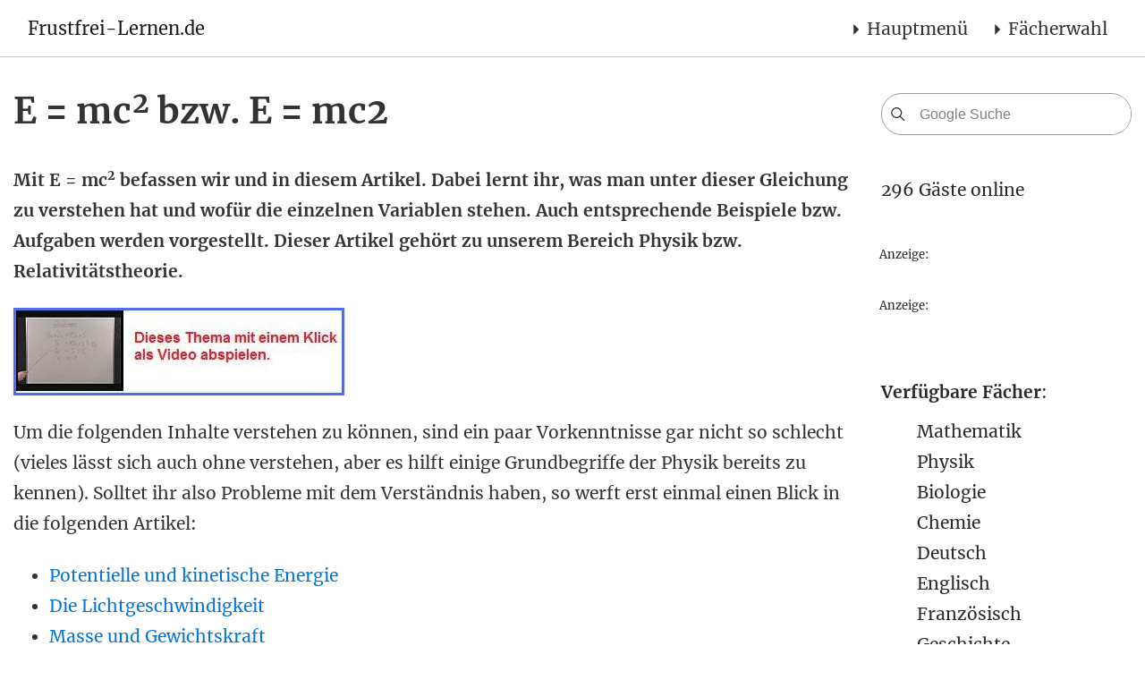

--- FILE ---
content_type: text/html; charset=utf-8
request_url: https://www.frustfrei-lernen.de/physik/emc2.html
body_size: 32637
content:
<!DOCTYPE html><html lang="de" xmlns="http://www.w3.org/1999/xhtml"><head><script>if(!("gdprAppliesGlobally" in window)){window.gdprAppliesGlobally=true}if(!("cmp_id" in window)||window.cmp_id<1){window.cmp_id=0}if(!("cmp_cdid" in window)){window.cmp_cdid="52d532f66652"}if(!("cmp_params" in window)){window.cmp_params=""}if(!("cmp_host" in window)){window.cmp_host="b.delivery.consentmanager.net"}if(!("cmp_cdn" in window)){window.cmp_cdn="cdn.consentmanager.net"}if(!("cmp_proto" in window)){window.cmp_proto="https:"}if(!("cmp_codesrc" in window)){window.cmp_codesrc="1"}window.cmp_getsupportedLangs=function(){var b=["DE","EN","FR","IT","NO","DA","FI","ES","PT","RO","BG","ET","EL","GA","HR","LV","LT","MT","NL","PL","SV","SK","SL","CS","HU","RU","SR","ZH","TR","UK","AR","BS"];if("cmp_customlanguages" in window){for(var a=0;a<window.cmp_customlanguages.length;a++){b.push(window.cmp_customlanguages[a].l.toUpperCase())}}return b};window.cmp_getRTLLangs=function(){var a=["AR"];if("cmp_customlanguages" in window){for(var b=0;b<window.cmp_customlanguages.length;b++){if("r" in window.cmp_customlanguages[b]&&window.cmp_customlanguages[b].r){a.push(window.cmp_customlanguages[b].l)}}}return a};window.cmp_getlang=function(j){if(typeof(j)!="boolean"){j=true}if(j&&typeof(cmp_getlang.usedlang)=="string"&&cmp_getlang.usedlang!==""){return cmp_getlang.usedlang}var g=window.cmp_getsupportedLangs();var c=[];var f=location.hash;var e=location.search;var a="languages" in navigator?navigator.languages:[];if(f.indexOf("cmplang=")!=-1){c.push(f.substr(f.indexOf("cmplang=")+8,2).toUpperCase())}else{if(e.indexOf("cmplang=")!=-1){c.push(e.substr(e.indexOf("cmplang=")+8,2).toUpperCase())}else{if("cmp_setlang" in window&&window.cmp_setlang!=""){c.push(window.cmp_setlang.toUpperCase())}else{if(a.length>0){for(var d=0;d<a.length;d++){c.push(a[d])}}}}}if("language" in navigator){c.push(navigator.language)}if("userLanguage" in navigator){c.push(navigator.userLanguage)}var h="";for(var d=0;d<c.length;d++){var b=c[d].toUpperCase();if(g.indexOf(b)!=-1){h=b;break}if(b.indexOf("-")!=-1){b=b.substr(0,2)}if(g.indexOf(b)!=-1){h=b;break}}if(h==""&&typeof(cmp_getlang.defaultlang)=="string"&&cmp_getlang.defaultlang!==""){return cmp_getlang.defaultlang}else{if(h==""){h="EN"}}h=h.toUpperCase();return h};(function(){var u=document;var v=u.getElementsByTagName;var h=window;var o="";var b="_en";if("cmp_getlang" in h){o=h.cmp_getlang().toLowerCase();if("cmp_customlanguages" in h){for(var q=0;q<h.cmp_customlanguages.length;q++){if(h.cmp_customlanguages[q].l.toUpperCase()==o.toUpperCase()){o="en";break}}}b="_"+o}function x(i,e){var w="";i+="=";var s=i.length;var d=location;if(d.hash.indexOf(i)!=-1){w=d.hash.substr(d.hash.indexOf(i)+s,9999)}else{if(d.search.indexOf(i)!=-1){w=d.search.substr(d.search.indexOf(i)+s,9999)}else{return e}}if(w.indexOf("&")!=-1){w=w.substr(0,w.indexOf("&"))}return w}var k=("cmp_proto" in h)?h.cmp_proto:"https:";if(k!="http:"&&k!="https:"){k="https:"}var g=("cmp_ref" in h)?h.cmp_ref:location.href;var j=u.createElement("script");j.setAttribute("data-cmp-ab","1");var c=x("cmpdesign","cmp_design" in h?h.cmp_design:"");var f=x("cmpregulationkey","cmp_regulationkey" in h?h.cmp_regulationkey:"");var r=x("cmpgppkey","cmp_gppkey" in h?h.cmp_gppkey:"");var n=x("cmpatt","cmp_att" in h?h.cmp_att:"");j.src=k+"//"+h.cmp_host+"/delivery/cmp.php?"+("cmp_id" in h&&h.cmp_id>0?"id="+h.cmp_id:"")+("cmp_cdid" in h?"&cdid="+h.cmp_cdid:"")+"&h="+encodeURIComponent(g)+(c!=""?"&cmpdesign="+encodeURIComponent(c):"")+(f!=""?"&cmpregulationkey="+encodeURIComponent(f):"")+(r!=""?"&cmpgppkey="+encodeURIComponent(r):"")+(n!=""?"&cmpatt="+encodeURIComponent(n):"")+("cmp_params" in h?"&"+h.cmp_params:"")+(u.cookie.length>0?"&__cmpfcc=1":"")+"&l="+o.toLowerCase()+"&o="+(new Date()).getTime();j.type="text/javascript";j.async=true;if(u.currentScript&&u.currentScript.parentElement){u.currentScript.parentElement.appendChild(j)}else{if(u.body){u.body.appendChild(j)}else{var t=v("body");if(t.length==0){t=v("div")}if(t.length==0){t=v("span")}if(t.length==0){t=v("ins")}if(t.length==0){t=v("script")}if(t.length==0){t=v("head")}if(t.length>0){t[0].appendChild(j)}}}var m="js";var p=x("cmpdebugunminimized","cmpdebugunminimized" in h?h.cmpdebugunminimized:0)>0?"":".min";var a=x("cmpdebugcoverage","cmp_debugcoverage" in h?h.cmp_debugcoverage:"");if(a=="1"){m="instrumented";p=""}var j=u.createElement("script");j.src=k+"//"+h.cmp_cdn+"/delivery/"+m+"/cmp"+b+p+".js";j.type="text/javascript";j.setAttribute("data-cmp-ab","1");j.async=true;if(u.currentScript&&u.currentScript.parentElement){u.currentScript.parentElement.appendChild(j)}else{if(u.body){u.body.appendChild(j)}else{var t=v("body");if(t.length==0){t=v("div")}if(t.length==0){t=v("span")}if(t.length==0){t=v("ins")}if(t.length==0){t=v("script")}if(t.length==0){t=v("head")}if(t.length>0){t[0].appendChild(j)}}}})();window.cmp_addFrame=function(b){if(!window.frames[b]){if(document.body){var a=document.createElement("iframe");a.style.cssText="display:none";if("cmp_cdn" in window&&"cmp_ultrablocking" in window&&window.cmp_ultrablocking>0){a.src="//"+window.cmp_cdn+"/delivery/empty.html"}a.name=b;a.setAttribute("title","Intentionally hidden, please ignore");a.setAttribute("role","none");a.setAttribute("tabindex","-1");document.body.appendChild(a)}else{window.setTimeout(window.cmp_addFrame,10,b)}}};window.cmp_rc=function(h){var b=document.cookie;var f="";var d=0;while(b!=""&&d<100){d++;while(b.substr(0,1)==" "){b=b.substr(1,b.length)}var g=b.substring(0,b.indexOf("="));if(b.indexOf(";")!=-1){var c=b.substring(b.indexOf("=")+1,b.indexOf(";"))}else{var c=b.substr(b.indexOf("=")+1,b.length)}if(h==g){f=c}var e=b.indexOf(";")+1;if(e==0){e=b.length}b=b.substring(e,b.length)}return(f)};window.cmp_stub=function(){var a=arguments;__cmp.a=__cmp.a||[];if(!a.length){return __cmp.a}else{if(a[0]==="ping"){if(a[1]===2){a[2]({gdprApplies:gdprAppliesGlobally,cmpLoaded:false,cmpStatus:"stub",displayStatus:"hidden",apiVersion:"2.0",cmpId:31},true)}else{a[2](false,true)}}else{if(a[0]==="getUSPData"){a[2]({version:1,uspString:window.cmp_rc("")},true)}else{if(a[0]==="getTCData"){__cmp.a.push([].slice.apply(a))}else{if(a[0]==="addEventListener"||a[0]==="removeEventListener"){__cmp.a.push([].slice.apply(a))}else{if(a.length==4&&a[3]===false){a[2]({},false)}else{__cmp.a.push([].slice.apply(a))}}}}}}};window.cmp_gpp_ping=function(){return{gppVersion:"1.0",cmpStatus:"stub",cmpDisplayStatus:"hidden",supportedAPIs:["tcfca","usnat","usca","usva","usco","usut","usct"],cmpId:31}};window.cmp_gppstub=function(){var a=arguments;__gpp.q=__gpp.q||[];if(!a.length){return __gpp.q}var g=a[0];var f=a.length>1?a[1]:null;var e=a.length>2?a[2]:null;if(g==="ping"){return window.cmp_gpp_ping()}else{if(g==="addEventListener"){__gpp.e=__gpp.e||[];if(!("lastId" in __gpp)){__gpp.lastId=0}__gpp.lastId++;var c=__gpp.lastId;__gpp.e.push({id:c,callback:f});return{eventName:"listenerRegistered",listenerId:c,data:true,pingData:window.cmp_gpp_ping()}}else{if(g==="removeEventListener"){var h=false;__gpp.e=__gpp.e||[];for(var d=0;d<__gpp.e.length;d++){if(__gpp.e[d].id==e){__gpp.e[d].splice(d,1);h=true;break}}return{eventName:"listenerRemoved",listenerId:e,data:h,pingData:window.cmp_gpp_ping()}}else{if(g==="getGPPData"){return{sectionId:3,gppVersion:1,sectionList:[],applicableSections:[0],gppString:"",pingData:window.cmp_gpp_ping()}}else{if(g==="hasSection"||g==="getSection"||g==="getField"){return null}else{__gpp.q.push([].slice.apply(a))}}}}}};window.cmp_msghandler=function(d){var a=typeof d.data==="string";try{var c=a?JSON.parse(d.data):d.data}catch(f){var c=null}if(typeof(c)==="object"&&c!==null&&"__cmpCall" in c){var b=c.__cmpCall;window.__cmp(b.command,b.parameter,function(h,g){var e={__cmpReturn:{returnValue:h,success:g,callId:b.callId}};d.source.postMessage(a?JSON.stringify(e):e,"*")})}if(typeof(c)==="object"&&c!==null&&"__uspapiCall" in c){var b=c.__uspapiCall;window.__uspapi(b.command,b.version,function(h,g){var e={__uspapiReturn:{returnValue:h,success:g,callId:b.callId}};d.source.postMessage(a?JSON.stringify(e):e,"*")})}if(typeof(c)==="object"&&c!==null&&"__tcfapiCall" in c){var b=c.__tcfapiCall;window.__tcfapi(b.command,b.version,function(h,g){var e={__tcfapiReturn:{returnValue:h,success:g,callId:b.callId}};d.source.postMessage(a?JSON.stringify(e):e,"*")},b.parameter)}if(typeof(c)==="object"&&c!==null&&"__gppCall" in c){var b=c.__gppCall;window.__gpp(b.command,function(h,g){var e={__gppReturn:{returnValue:h,success:g,callId:b.callId}};d.source.postMessage(a?JSON.stringify(e):e,"*")},"parameter" in b?b.parameter:null,"version" in b?b.version:1)}};window.cmp_setStub=function(a){if(!(a in window)||(typeof(window[a])!=="function"&&typeof(window[a])!=="object"&&(typeof(window[a])==="undefined"||window[a]!==null))){window[a]=window.cmp_stub;window[a].msgHandler=window.cmp_msghandler;window.addEventListener("message",window.cmp_msghandler,false)}};window.cmp_setGppStub=function(a){if(!(a in window)||(typeof(window[a])!=="function"&&typeof(window[a])!=="object"&&(typeof(window[a])==="undefined"||window[a]!==null))){window[a]=window.cmp_gppstub;window[a].msgHandler=window.cmp_msghandler;window.addEventListener("message",window.cmp_msghandler,false)}};window.cmp_addFrame("__cmpLocator");if(!("cmp_disableusp" in window)||!window.cmp_disableusp){window.cmp_addFrame("__uspapiLocator")}if(!("cmp_disabletcf" in window)||!window.cmp_disabletcf){window.cmp_addFrame("__tcfapiLocator")}if(!("cmp_disablegpp" in window)||!window.cmp_disablegpp){window.cmp_addFrame("__gppLocator")}window.cmp_setStub("__cmp");if(!("cmp_disabletcf" in window)||!window.cmp_disabletcf){window.cmp_setStub("__tcfapi")}if(!("cmp_disableusp" in window)||!window.cmp_disableusp){window.cmp_setStub("__uspapi")}if(!("cmp_disablegpp" in window)||!window.cmp_disablegpp){window.cmp_setGppStub("__gpp")};</script><meta charset="utf-8" /><title>E = mc² bzw. E = mc2</title><link rel="stylesheet" media="screen" href="/assets/ffl-b2655c0d8b869874b9c21b75600cc128a028f2097687813f901d7c4773043e69.css" /><meta http-equiv="X-UA-Compatible" content="IE=edge" /><meta name="theme-color" content="#0C3A6D" /><meta content="de" http-equiv="Content-Language" /><meta content="text/html; charset=utf-8" http-equiv="content-type" /><meta content="index, follow" name="robots" /><meta content="e = mc2, masse, energie, physik" name="keywords" /><meta content="Mit E = mc2 befasen wir und in diesem Artikel. Dabei lernt ihr, was man unter dieser Gleichung zu verstehen hat und wofür die einzelnen Variablen stehen. Auch entsprechende Beispiele bzw. Aufgaben werden vorgestellt. Dieser Artikel gehört zu unserem Bereich Physik bzw. Relativitätstheorie." name="description" /><meta content="width=device-width, initial-scale=1.0, maximum-scale=5.0, user-scalable=yes, shrink-to-fit=no" name="viewport" /><meta name="csrf-param" content="authenticity_token" />
<meta name="csrf-token" content="HNMLPCLPBWM9JBr84YADDBw3fuw4LEx6UplzQ+G/nfqNTxgkifpiGqgZvHvnqyzm5XZ8cG+tJfHY4E0dxmhqqA==" /><script>window.iads = window.iads || [];
window.iad = window.iad || ((iad) => iads.push(iad));
window.vp = 'desktop';
window.cookieconsent_options = window.hasCookieConsent = true;;</script><script type="text/plain" async class="cmplazyload" data-cmp-src="https://www.googletagmanager.com/gtag/js?id=UA-6649409-1" data-cmp-vendor="s1,755,s26,s135,s905">
</script>

<script type="text/plain" async src="https://pagead2.googlesyndication.com/pagead/js/adsbygoogle.js?client=ca-pub-5933717135094598" data-cmp-ab="1" crossorigin="anonymous" data-cmp-vendor="s1,s135" class="cmplazyload"></script><script src="/assets/ffl-c6d1bf477764d28e1643fe8f20a7ccf0ac1f2030bca98e9dd6c031bb0e1c2cc5.js" defer="defer"></script><link href="/favicon.ico" rel="shortcut icon" type="image/x-icon" /><link href="/apple-touch-icon-180x180.png" rel="apple-touch-icon" sizes="180x180" /><script type="text/javascript">
window.ADNPM = window.ADNPM || {};ADNPM.cmd = ADNPM.cmd || [];
//ADPNM.setWP = function(){}
//ADNPM.setKv({nobanner:"wall"});


if(window.vp=='phone') ADNPM.pubAdUnits=Array(6696589,6672607,6672608,6672609,5297769,5043258,5659344);
else if(window.vp=='tablet') ADNPM.pubAdUnits=Array(6672597,6672598,6672599,6672600,6672601,6672602,6672603)
else ADNPM.pubAdUnits=Array(4266549,4266551,4266550,5297769,6672606,4266548,6705329,6705330,6705331);
</script>

<script class="skip" type="text/javascript" src="https://cdn.netpoint-media.de/1114218.js" async></script></head><body><div class="item background_right">
<div id="npm_4266551"></div>
<script>ADNPM.cmd.push(function(){ADNPM.loadAd(4266551)});</script>
</div><div class="container"><div class="item">
<script type="text/javascript">//dupZwOX("Super")</script><div id="npm_4266549"></div>
<script>ADNPM.cmd.push(function(){ADNPM.loadAd(4266549)});</script><span class="dupZwOX_end"></span>
</div></div><nav class="navbar navbar-toggleable-md navbar-light bg-white fixed-top mediumnavigation"><button class="navbar-toggler navbar-toggler-right" type="button" data-toggle="collapse" data-target="#navbarNavDropdown" aria-controls="navbarNavDropdown" aria-expanded="false" aria-label="Toggle navigation"><span class="navbar-toggler-icon"></span></button><div class="container"><a title="Frustfrei-Lernen.de Startseite" alt="Frustfrei-Lernen.de Startseite" class="navbar-brand" href="/">Frustfrei-Lernen.de</a><div id="navbarNavDropdown" class="collapse navbar-collapse"><ul class="navbar-nav ml-auto"><li class="nav-item dropdown"><span class="nav-link navbar-main dropdown-toggle" data-toggle="dropdown" aria-controls="navbarDropdownMenuLink2" aria-expanded="false" aria-label="Toggle navigation">Hauptmenü</span><ul class="xx dropdown-menu" aria-labelledby="navbarDropdownMenuLink2" id="navbarDropdownMenuLink2"><li class=" first-2nd"><a class="nav-link" title="Willkommen auf Frustfrei-Lernen.de" href="/">Frustfrei-Lernen.de</a></li><li><a class="nav-link" title="Unterstützt uns" href="/verwaltung/unterstuetzt-uns.html">Unterstützt uns</a></li><li><a class="nav-link" title="Über uns" href="/verwaltung/ueber-uns.html">Über uns</a></li><li><a class="nav-link" title="Impressum" href="/verwaltung/impressum.html">Impressum</a></li><li><a class="nav-link" title="Partner" href="/verwaltung/partner.html">Partner</a></li></ul></li>
<li class="nav-item dropdown"><span class="nav-link navbar-main dropdown-toggle" data-toggle="dropdown" aria-controls="navbarDropdownMenuLink1" aria-expanded="false" aria-label="Toggle navigation">Fächerwahl</span><ul class="xx dropdown-menu" aria-labelledby="navbarDropdownMenuLink1" id="navbarDropdownMenuLink1"><li class=" first-2nd dropdown-submenu"><a class="dropdown-item nav-link dropdown-toggle" href="#">Mathematik</a><ul class="dropdown-menu dropdown-submenu"><li class="first-3rd"><nobr><a class="  nav-link" title="Mathematik Übersicht" href="/mathematik/mathematik-uebersicht.html">Mathematik Übersicht</a></nobr></li><li><nobr><a class="  nav-link" title="Mathematik Übersicht" href="/mathematik/mathematik-1-klasse.html">Mathe Klasse 1</a></nobr></li><li><nobr><a class="  nav-link" title="Mathematik Übersicht" href="/mathematik/mathematik-2-klasse.html">Mathe Klasse 2</a></nobr></li><li><nobr><a class="  nav-link" title="Mathematik Übersicht" href="/mathematik/mathematik-3-klasse.html">Mathe Klasse 3</a></nobr></li><li><nobr><a class="  nav-link" title="Mathematik Übersicht" href="/mathematik/mathematik-4-klasse.html">Mathe Klasse 4</a></nobr></li><li><nobr><a class="  nav-link" title="Mathematik Übersicht" href="/mathematik/mathematik-5-klasse.html">Mathe Klasse 5</a></nobr></li><li><nobr><a class="  nav-link" title="Mathematik Übersicht" href="/mathematik/mathematik-6-klasse.html">Mathe Klasse 6</a></nobr></li><li><nobr><a class="  nav-link" title="Mathematik Übersicht" href="/mathematik/mathematik-7-klasse.html">Mathe Klasse 7</a></nobr></li><li><nobr><a class="  nav-link" title="Mathematik Übersicht" href="/mathematik/mathematik-8-klasse.html">Mathe Klasse 8</a></nobr></li><li><nobr><a class="  nav-link" title="Mathematik Übersicht" href="/mathematik/mathematik-9-klasse.html">Mathe Klasse 9</a></nobr></li><li><nobr><a class="  nav-link" title="Mathematik Übersicht" href="/mathematik/mathematik-10-klasse.html">Mathe Klasse 10</a></nobr></li><li><nobr><a class="  nav-link" title="Mathematik Übersicht" href="/mathematik/mathematik-11-klasse.html">Mathe Klasse 11</a></nobr></li><li><nobr><a class="  nav-link" title="Mathematik Übersicht" href="/mathematik/mathematik-12-klasse.html">Mathe Klasse 12</a></nobr></li><li><nobr><a class="  nav-link" title="Mathematik Übersicht" href="/mathematik/mathematik-13-klasse.html">Mathe Klasse 13</a></nobr></li></ul></li><li class=" dropdown-submenu"><a class="dropdown-item nav-link dropdown-toggle" href="#">Deutsch</a><ul class="dropdown-menu dropdown-submenu"><li><nobr><a class="  nav-link" title="Deutsch Übersicht" href="/deutsch/deutsch-uebersicht.html">Deutsch Übersicht</a></nobr></li><li><nobr><a class="  nav-link" title="Deutsch Übersicht" href="/deutsch/grammatik-uebersicht.html">Grammatik</a></nobr></li><li><nobr><a class="  nav-link" title="Deutsch Übersicht" href="/deutsch/deutsche-rechtschreibung.html">Rechtschreibung</a></nobr></li><li><nobr><a class="  nav-link" title="Deutsch Übersicht" href="/deutsch/literatur-buecher-schule-uebersicht.html">Bücher</a></nobr></li></ul></li><li class=" dropdown-submenu"><a class="dropdown-item nav-link dropdown-toggle" href="#">Englisch</a><ul class="dropdown-menu dropdown-submenu"><li><nobr><a class="  nav-link" title="Englisch Übersicht" href="/englisch/englisch-uebersicht.html">Englisch Übersicht</a></nobr></li><li><nobr><a class="  nav-link" title="Englisch Übersicht" href="/englisch/englisch-grammatik-uebersicht.html">Grammatik</a></nobr></li><li><nobr><a class="  nav-link" title="Englisch Übersicht" href="/englisch/englisch-vokabeln-uebersicht.html">Vokabeln</a></nobr></li></ul></li><li class=" dropdown-submenu"><a class="dropdown-item nav-link dropdown-toggle" href="#">Französisch</a><ul class="dropdown-menu dropdown-submenu"><li><nobr><a class="  nav-link" title="Französisch Übersicht" href="/franzoesisch/franzoesisch-uebersicht.html">Französisch Übersicht</a></nobr></li><li><nobr><a class="  nav-link" title="Französisch Übersicht" href="/franzoesisch/franzoesisch-grammatik.html">Grammatik</a></nobr></li><li><nobr><a class="  nav-link" title="Französisch Übersicht" href="/franzoesisch/franzoesisch-sprachkurs-vokablen-grammatik.html">Sprachkurs</a></nobr></li></ul></li><li class=" dropdown-submenu"><a class="dropdown-item nav-link dropdown-toggle" href="#">Physik</a><ul class="dropdown-menu dropdown-submenu"><li><nobr><a class="  nav-link" title="Physik Übersicht" href="/physik/physik-uebersicht.html">Physik Übersicht</a></nobr></li><li><nobr><a class="  nav-link" title="Physik Übersicht" href="/physik/grundlagen-physik.html">Grundlagen Physik</a></nobr></li><li><nobr><a class="  nav-link" title="Physik Übersicht" href="/mechanik/mechanik-uebersicht.html">Mechanik</a></nobr></li><li><nobr><a class="  nav-link" title="Physik Übersicht" href="/elektrotechnik/elektrotechnik-uebersicht.html">Elektrotechnik</a></nobr></li><li><nobr><a class="  nav-link" title="Physik Übersicht" href="/optik/optik-uebersicht.html">Optik</a></nobr></li><li><nobr><a class="  nav-link" title="Physik Übersicht" href="/thermodynamik/thermodynamik-uebersicht.html">Thermodynamik</a></nobr></li></ul></li><li class=" dropdown-submenu"><a class="dropdown-item nav-link dropdown-toggle" href="#">Biologie</a><ul class="dropdown-menu dropdown-submenu"><li><nobr><a class="  nav-link" title="Biologie Übersicht" href="/biologie/biologie-uebersicht.html">Biologie Übersicht</a></nobr></li><li><nobr><a class="  nav-link" title="Biologie Übersicht" href="/biologie/biologie-klasse-5.html">Biologie Klasse 5</a></nobr></li><li><nobr><a class="  nav-link" title="Biologie Übersicht" href="/biologie/biologie-klasse-6.html">Biologie Klasse 6</a></nobr></li><li><nobr><a class="  nav-link" title="Biologie Übersicht" href="/biologie/biologie-klasse-7.html">Biologie Klasse 7</a></nobr></li><li><nobr><a class="  nav-link" title="Biologie Übersicht" href="/biologie/biologie-klasse-8.html">Biologie Klasse 8</a></nobr></li><li><nobr><a class="  nav-link" title="Biologie Übersicht" href="/biologie/biologie-klasse-9.html">Biologie Klasse 9</a></nobr></li><li><nobr><a class="  nav-link" title="Biologie Übersicht" href="/biologie/biologie-klasse-10.html">Biologie Klasse 10</a></nobr></li><li><nobr><a class="  nav-link" title="Biologie Übersicht" href="/biologie/biologie-klasse-11.html">Biologie Klasse 11</a></nobr></li><li><nobr><a class="  nav-link" title="Biologie Übersicht" href="/biologie/biologie-klasse-12.html">Biologie Klasse 12</a></nobr></li><li><nobr><a class="  nav-link" title="Biologie Übersicht" href="/biologie/biologie-klasse-13.html">Biologie Klasse 13</a></nobr></li></ul></li><li class=" dropdown-submenu"><a class="dropdown-item nav-link dropdown-toggle" href="#">Chemie</a><ul class="dropdown-menu dropdown-submenu"><li><nobr><a class="  nav-link" title="Chemie Übersicht" href="/chemie/chemie-uebersicht.html">Chemie Übersicht</a></nobr></li></ul></li><li class=" dropdown-submenu"><a class="dropdown-item nav-link dropdown-toggle" href="#">Geschichte</a><ul class="dropdown-menu dropdown-submenu"><li><nobr><a class="  nav-link" title="Geschichte Übersicht" href="/geschichte/geschichte-lernen-uebersicht.html">Geschichte Übersicht</a></nobr></li></ul></li></ul></li></ul></div></div></nav><div class="container article-post"><div class="row"><div class="col-md-8 col-xs-12 content"><div class="mainheading"><h1 class="posttitle">E = mc² bzw. E = mc2</h1></div><div class="article-post"><p itemprop="description"><strong>Mit E = mc<sup>2</sup> befassen wir und in diesem Artikel. Dabei lernt ihr, was man unter dieser Gleichung zu verstehen hat und wofür die einzelnen Variablen stehen. Auch entsprechende Beispiele bzw. Aufgaben werden vorgestellt. Dieser Artikel gehört zu unserem Bereich Physik bzw. Relativitätstheorie.</strong></p>

<p><a href="/relativitaetstheorie/emc2-video.html"><img border="0" src="/images/verwaltung/text-als-video-anzeigen.jpg"></a></p>

<p>Um die folgenden Inhalte verstehen zu können, sind ein paar Vorkenntnisse gar nicht so schlecht (vieles lässt sich auch ohne verstehen, aber es hilft einige Grundbegriffe der Physik bereits zu kennen). Solltet ihr also Probleme mit dem Verständnis haben, so werft erst einmal einen Blick in die folgenden Artikel:</p>

<ul>
	<li><a href="/mechanik/potentielle-kinetische-energie-arbeit.html">Potentielle und kinetische Energie</a></li>
	<li><a href="/optik/lichtgeschwindigkeit.html">Die Lichtgeschwindigkeit</a></li>
	<li><a href="/mechanik/gewichtskraft-physik.html">Masse und Gewichtskraft</a></li>
</ul>

<p> </p>

<div class="internal item" id="internal_56"><script type="text/javascript">iad(56)</script></div>

<h2><strong>E = mc<sup>2 </sup>von Albert Einstein</strong></h2>

<p>Zunächst ein wichtiger Hinweis: Schaut man sich durch verschiedene Foren im Internet, so liest man regelmäßig E = mc2. Dies ist falsch. Korrekt ist E = mc<sup>2</sup>. Die falsche Schreibweise liegt jedoch in der Regel nicht darin begründet, dass die Autoren nicht wissen, dass die 2 ein Exponent ist, sondern an Darstellungsproblemen. Also immer mit E = mc<sup>2</sup> arbeiten und nie E = mc2.</p>

<p>Mit dieser Gleichung von Albert Einstein wird ein Zusammenhang zwischen Energie, Masse und Lichtgeschwindigkeit hergestellt. Dazu sollte man sich im klaren darüber sein, dass in der klassischen Physik Masse und Energie unabhängige Größen waren. Es gibt zwar auch Gleichungen mit potentieller und kinetischer Energie, welche einen solchen Zusammenhang herstellen. Jedoch waren diese unabhängig voneinander. Aber sehen wir uns zunächst die Größen an.</p>

<p><strong>Formel von Albert Einstein:</strong></p>

<ul>
	<li>E = mc<sup>2</sup>
</li>
	<li>"E" ist die Energie des Körpers in Newtonmeter bzw. Joule, also Nm bzw. J</li>
	<li>"m" die dynamische Masse des Körpers in Kilogramm, also kg</li>
	<li>"c" die Lichtgeschwindigkeit in Meter pro Sekunde, also m/s</li>
</ul>

<p>Die Gleichung besagt: Energie ist gleich der Masse mal der Geschwindigkeit des Lichtes zum Quadrat. Und über einen weiteren Punkt sollte man sich im klaren werden: Es liegt eine Äquivalenz von Masse und Energie vor (Äquivalenzprinzip). Das bedeutet, dass Masse und Energie ineinander umgewandelt werden können. Jede Änderung der Masse bedeutet eine Änderung der Energie und umgekehrt.</p>

<p> </p>

<div class="item">
<span class="contentlabel">Anzeigen:</span>
<div style="width:400px">
<div id="npm_5297769"></div>
<script>ADNPM.cmd.push(function(){ADNPM.loadAd(5297769)});</script>
</div>
</div><div class="uabl_note plain"></div><h2><strong>E = mc<sup>2</sup> Beispiele</strong></h2>

<p>Zum besseren Verständnis sehen wir uns nun Beispiele an.</p>

<p><strong>Aufgabe 1:</strong></p>

<p>Für eine erste Rechnung soll eine Masse von 1 kg angenommen werden. Mit dieser soll die Energie "E" berechnet werden. Dabei darf die Lichtgeschwindigekit auf c = 300.000.000 m/s gerundet werden.</p>

<p>Lösung: Wir setzen m = 1 kg und die Lichtgeschwindigkeit c = 300.000.000 m/s in die Gleichung E = mc<sup>2</sup> ein.</p>

<ul>
	<li>E = mc<sup>2</sup>
</li>
	<li>E = 1 kg · 300.000.000 m/s · 300.000.000 m/s</li>
	<li>E = 90.000.000.000.000.000 kgm<sup>2</sup>/s<sup>2</sup>
</li>
	<li>E = 9 · 10<sup>16</sup> kgm<sup>2</sup>/s<sup>2</sup>
</li>
	<li>E = 9 · 10<sup>16</sup> Nm</li>
	<li>E = 9 · 10<sup>16</sup> J</li>
</ul>

<p>Wir erhalten als rechnerische Lösung E = 90.000.000.000.000.000 kgm<sup>2</sup>/s<sup>2</sup>. Diese Schreibweise verkürzen wir durch Einsatz einer Schreibweise mit einer Potenz. Auch eine Darstellung mit Newtonmeter (Nm) und Joule (J) habe ich aufgeführt.</p>

<p><strong>Aufgabe 2: </strong></p>

<p>Bei der Kernspaltung oder auch bei der Kernfusion treten Änderungen von Massen ein. So soll nun ein Beispiel für die Kernfusion der Sonne berechnet werden: Hier verschmelzen Wasserstoff und Helium. Bei einem Massendefekt von 4,2 Millionen Tonnen soll die abgegebene Energie berechnet werden.</p>

<p>Lösung: Wir setzen das Gewicht von 4,2 Millionen Tonnen in die Gleichung ein, dies entspricht 4,2 · 10<sup>9</sup> kg. Für die Lichtgeschwindigkeit nehmen wir den gerundeten Wert 300.000.000 m/s (und quadrieren diesen):</p>

<ul>
	<li>E = mc<sup>2</sup>
</li>
	<li>E = 4,2 · 10<sup>9</sup> kg · 300.000.000 m/s · 300.000.000 m/s</li>
	<li>E = 3,78 · 10<sup>26</sup> J</li>
</ul>

<p><strong>Links:</strong></p>

<ul>
	<li><a href="/relativitaetstheorie/relativitaetstheorie-uebersicht.html">Zur Relativitätstheorie-Übersicht</a></li>
	<li><a href="/physik/physik-uebersicht.html">Zur Physik-Übersicht</a></li>
</ul>
<br /></div><div class="internal item" id="internal_53"><script type="text/javascript">iad(53)</script></div>
<div id="cnt_search" class="row" style="padding-left:15px; padding-right:15px"><form class="form-inline my-2 mt-4 mb-2" action="/searches"><div class="input-group mb-3" style="border-radius: 25px; border: 1px solid rgba(0,0,0,0.4); padding-right: 25px;"><div class="input-group-prepend" style="padding-top: 10px;padding-left: 5px;"><span class="input-group-text" style="padding-top: 25px;"><span class="search-icon"><svg class="svgIcon-use" width="25" height="25" viewbox="0 0 25 25"><path d="M20.067 18.933l-4.157-4.157a6 6 0 1 0-.884.884l4.157 4.157a.624.624 0 1 0 .884-.884zM6.5 11c0-2.62 2.13-4.75 4.75-4.75S16 8.38 16 11s-2.13 4.75-4.75 4.75S6.5 13.62 6.5 11z"></path></svg></span></span></div><input class="form-control" type="text" name="q" placeholder="Google Suche" aria-label="Google Suche" style="border: none; padding-right: 25px; " /></div></form></div><div class="item">
<span class="contentlabel">Anzeige:</span>
<div id="npm_6672606"></div>
<script>ADNPM.cmd.push(function(){ADNPM.loadAd(6672606)});</script>
<br>
</div><div class="article-post post-top-meta author"><div class="author-avatar"><a class="center" href="/verwaltung/ueber-uns.html"><img class="author-thumb" alt="Dennis Rudolph" title="Dennis Rudolph" src="/system/users/avatars/000/000/001/medium/dennis-bild-300x300.jpg?1639733532" /></a></div><div class="author-vita"><span class="heading">Über den Autor</span><p class="head" itemprop="author">Dennis Rudolph</p><span class="author-description"><p>Dennis Rudolph hat Mechatronik mit Schwerpunkt Automatisierungstechnik studiert. Neben seiner Arbeit als Ingenieur baute er frustfrei-lernen.de und weitere Lernportale auf. Er ist zudem mit Lernkan&auml;len auf Youtube vertreten und an der B&ouml;rse aktiv. <a href="/verwaltung/ueber-uns.html">Mehr &uuml;ber Dennis Rudolph lesen</a>.</p>
</span></div></div></div><div class="col-md-4 col-xs-12 share"><form class="form-inline my-2 mb-2" action="/searches"><div class="input-group mb-3" style="border-radius: 25px;border: 1px solid rgba(0,0,0,0.4);"><div class="input-group-prepend" style="padding-top: 10px;padding-left: 5px;"><span id="basic-addon1" class="input-group-text" style="padding-top: 25px;"><span class="search-icon"><svg class="svgIcon-use" width="25" height="25" viewbox="0 0 25 25"><path d="M20.067 18.933l-4.157-4.157a6 6 0 1 0-.884.884l4.157 4.157a.624.624 0 1 0 .884-.884zM6.5 11c0-2.62 2.13-4.75 4.75-4.75S16 8.38 16 11s-2.13 4.75-4.75 4.75S6.5 13.62 6.5 11z"></path></svg></span></span></div><input class="form-control" aria-describedby="basic-addon1" aria-label="Google Suche" placeholder="Google Suche" style="border: none" type="text" name="q" /></div></form><p>296 Gäste online</p><div class="item">
<br>
<span class="contentlabel">Anzeige:</span>
<div id="npm_6705329"></div>
<script>ADNPM.cmd.push(function(){ADNPM.loadAd(6705329)});</script>
</div><div class="item">
<br>
<span class="contentlabel">Anzeige:</span>
<script type="text/javascript">//dupZwOX("Sky")</script><div id="npm_4266550"></div>
<script>ADNPM.cmd.push(function(){ADNPM.loadAd(4266550)});</script><span class="dupZwOX_end"></span>
</div><br><br>
<p><strong>Verfügbare Fächer</strong>:</p>

<ul>
	<li><a href="/mathematik/mathematik-uebersicht.html">Mathematik</a></li>
	<li><a href="/physik/physik-uebersicht.html">Physik</a></li>
	<li><a href="/biologie/biologie-uebersicht.html">Biologie</a></li>
	<li><a href="/chemie/chemie-uebersicht.html">Chemie</a></li>
	<li><a href="/deutsch/deutsch-uebersicht.html">Deutsch</a></li>
	<li><a href="/englisch/englisch-uebersicht.html">Englisch</a></li>
	<li><a href="/franzoesisch/franzoesisch-uebersicht.html">Französisch</a></li>
	<li><a href="/geschichte/geschichte-lernen-uebersicht.html">Geschichte</a></li>
</ul>

<p> </p><div class="internal item" id="internal_9"><script type="text/javascript">iad(9)</script></div><div class="internal item" id="internal_33"><script type="text/javascript">iad(33)</script></div> <div class="item">
<br>
<span class="contentlabel">Anzeige:</span>
<div id="npm_6705330"></div>
<script>ADNPM.cmd.push(function(){ADNPM.loadAd(6705330)});</script>
</div><div class="internal item" id="internal_39"><script type="text/javascript">iad(39)</script></div><div class="item">
<br>
<span class="contentlabel">Anzeige:</span>
<div id="npm_6705331"></div>
<script>ADNPM.cmd.push(function(){ADNPM.loadAd(6705331)});</script>
</div></div></div></div><div id="feedback_full"><div class="container"><div class="feedback row justify-content-center"><a id="feedback"></a><p class="article-post head">Hat dir dieser Artikel geholfen?</p><p class="article-post intro"><strong>Deine Meinung ist uns wichtig.</strong>
<br/>
Falls Dir dieser Artikel geholfen oder gefallen hat, Du einen Fehler gefunden hast oder ganz anderer Meinung bist, bitte teil es uns mit!
<br/>Danke dir!</p><div class="forms"><form class="new_feedback" id="new_feedback" action="/feedbacks" accept-charset="UTF-8" method="post"><input type="hidden" name="authenticity_token" value="v9nQ18QL2hUxAmfy3xQpUHPFVgFo7Gb2K4EP+PVt0JNNT/ctslHuf79V1LlCDUn1VB80STo16tMazbTrRzirzw==" /><input type="hidden" name="return_to" id="return_to" value="/physik/emc2.html" /><input value="2324" type="hidden" name="feedback[content_id]" id="feedback_content_id" /><input value="true" type="hidden" name="feedback[positive]" id="feedback_positive" /><input type="submit" name="commit" value="Ja" class="button" data-disable-with="Feedback erstellen" /></form><form class="new_feedback" id="new_feedback" action="/feedbacks" accept-charset="UTF-8" method="post"><input type="hidden" name="authenticity_token" value="aniTUQzkGdtfBIlgl8zbW/ZwwrzJ4Xd/IPIjJBL9XuuY7rSrer4tsdFTOisK1bv+0aqg9Js4+1oRvpg3oKgltw==" /><input type="hidden" name="return_to" id="return_to" value="/physik/emc2.html" /><input value="2324" type="hidden" name="feedback[content_id]" id="feedback_content_id" /><input value="false" type="hidden" name="feedback[positive]" id="feedback_positive" /><input type="submit" name="commit" value="Nein" class="button" data-disable-with="Feedback erstellen" /></form></div></div> </div></div><div class="container article-post"><div class="row"><div class="col-md-6"><h3>Wichtige Themen</h3><p>
<ul>
   <li><a href="/mathematik/binomische-formel-formeln-mathematik.html">Binomische Formeln</a></li>
   <li><a href="/mathematik/dreisatz-rechnen-proportional.html">Dreisatz</a></li>
   <li><a href="/mathematik/satz-des-pythagoras-am-dreieck-mathematik.html">Satz des Pythagoras</a></li>
   <li><a href="/mathematik/prozentrechnung-kapital-zinsen-zinssatz.html">Prozentrechnung</a></li>
   <li><a href="/mathematik/pq-formel-quadratische-gleichungen-mathematik.html">PQ-Formel</a></li>
   <li><a href="/mathematik/mitternachtsformel.html">Mitternachtsformel</a></li>
   <li><a href="/mathematik/nullstellen-berechnen.html">Nullstellen berechnen</a></li>
   <li><a href="/mathematik/rationale-zahlen.html">Rationale Zahlen</a></li>
   <li><a href="/mathematik/bruchrechnung-grundlagen-uebersicht.html">Bruchrechnung</a></li>
   <li><a href="/mathematik/zinsrechnung.html">Zinsrechnung</a></li>
</ul>
</p>
<br/></div><div class="col-md-6"><h3>Neue Artikel</h3><ul><li><a href="/mathematik/flaecheninhalt-dreieck-berechnen.html">Flächeninhalt Dreieck berechnen</a></li><li><a href="/mathematik/trapez-eigenschaften-flaecheninhalt-umfang.html">Trapez ▷ Eigenschaften, Flächeninhalt und Umfang</a></li><li><a href="/mathematik/quader-eigenschaften-formeln-beispiele.html">Quader ▷ Eigenschaften, Formeln und Beispiele</a></li><li><a href="/mathematik/bruch-in-dezimalzahl-umwandeln.html">Bruch in Dezimalzahl umwandeln ▷ Beispiele</a></li><li><a href="/mathematik/textaufgaben-klasse-5.html">Textaufgaben Klasse 5 (Mathematik)</a></li><li><a href="/mathematik/umfang-rechteck-formel-beispiele.html">Umfang Rechteck ▯ Formel und Beispiele</a></li><li><a href="/mathematik/rechnen-mit-negative-zahlen-mathe.html">Rechnen mit negativen Zahlen</a></li><li><a href="/mathematik/zahlengerade-erklaerung-beispiele.html">Zahlengerade ▷ Erklärung und Beispiele</a></li><li><a href="/mathematik/teilerfremd-berechnen-beispiele.html">Teilerfremd berechnen ▷ Beispiele</a></li><li><a href="/mathematik/ggt-groesster-gemeinsamer-teiler-erklaerung.html">ggT ▷ größter gemeinsamer Teiler Erklärung</a></li></ul></div></div></div><div class="container"><div class="footer"><p class="pull-left">Copyright © 2022 www.frustfrei-lernen.de. Alle Rechte vorbehalten. <a href="/verwaltung/impressum.html">Impressum / Datenschutz</a> /  <a href="/sitemap.html">Sitemap</a></p><div class="clearfix"></div><script type="text/javascript">/* 05153612 */ !function(n,t){function f(n,t){var f=an(n);if(!f)return f;if(""!=t)for(var e=0;e<t.length;e++){var p=x(t,e);"^"==p&&(f=f.parentNode),"<"==p&&(f=f.previousElementSibling),">"==p&&(f=f.nextElementSibling),"y"==p&&(f=f.firstChild)}return f}function e(n,t){var f=fn(t);return{x:n.clientX-f.left,y:n.clientY-f.top}}function p(n){for(var t=0,f=0;n;)t+=n.offsetLeft+n.clientLeft,f+=n.offsetTop+n.clientTop,n=n.offsetParent;return{x:t,y:f}}function i(n,t){var f=0,e=0,i=p(t);return(n.pageX||n.pageY)&&(f=n.pageX,e=n.pageY),(n.clientX||n.clientY)&&(f=n.clientX+document.body.scrollLeft+document.documentElement.scrollLeft,e=n.clientY+document.body.scrollTop+document.documentElement.scrollTop),f-=i.x,e-=i.y,{x:f,y:e}}function r(n,t){return tn(t)?e(n,t):i(n,t)}function s(n,t){n.addEventListener?m(n,"click",t,!0):n.attachEvent&&n.attachEvent("onclick",function(){return t.call(n,window.event)})}function o(t,f){return n[h("c2V0VGltZW91dA==")](t,f)}function l(n){return parseInt(n.toString().split(".")[0],10)}function x(n,t){return n[t]}function a(){return Vn=(Nn*Vn+Zn)%bn}function d(){return a()/(bn-1)}function c(){return d()}function q(n,t){return n>t?n:t}function u(){for(var n="",t=65;t<91;t++)n+=v(t);for(var t=97;t<123;t++)n+=v(t);return n}function v(n){return x(" !\"#$%&'()*+,-./0123456789:;<=>?@ABCDEFGHIJKLMNOPQRSTUVWXYZ["+x("\\\\",0)+"]^_`abcdefghijklmnopqrstuvwxyz{|}~",n-32)}function h(n){var t,f,e,p,i,r,s,o=u()+"0123456789+/=",l="",a=0;for(n=n.replace(/[^A-Za-z0-9\+\/\=]/g,"");a<n.length;)p=o.indexOf(x(n,a++)),i=o.indexOf(x(n,a++)),r=o.indexOf(x(n,a++)),s=o.indexOf(x(n,a++)),t=p<<2|i>>4,f=(15&i)<<4|r>>2,e=(3&r)<<6|s,l+=v(t),64!=r&&(l+=v(f)),64!=s&&(l+=v(e));return l}function g(){try{return navigator.userAgent||navigator.vendor||window.opera}catch(n){return"unknown"}}function m(t,f,e,p){p=p||!1;try{t.addEventListener(f,e,p),n.pfqnxClne.push([t,f,e,p])}catch(i){t.attachEvent&&(t.attachEvent("on"+f,e),n.pfqnxClne.push([t,f,e,p]))}}function j(n){if(!n)return"";for(var t=h("ISIjJCUmJygpKissLS4vOjs8PT4/QFtcXV5ge3x9"),f="",e=0;e<n.length;e++){f+=t.indexOf(n[e])>-1?h("XA==")+n[e]:n[e]}return f}function R(n){if(!n)return"";var t="";return n.id&&n.id.length>0&&(t+="#"+j(n.id)),n.className&&n.className.length>0&&(t+="."+j(n.className).split(" ").filter(function(n){return n&&n.length>0}).join(".")),t}function y(n){Mn[n]=!1}function F(t,f){var e=Jn++;n.pfqnxClni&&n.pfqnxClni.push(e),Mn[e]=!0;var p=function(n){return function(){t.call(null),Mn[e]&&o(p,n)}}(f);return o(p,f),e}function w(n,t,f){var e=function(){return!!t()&&(f(),!0)};if(!e()){var p=F(function(){e()&&y(p)},250);e()}}function E(n){H(n)}function H(n){if(n.pfqnxe3dsdl&&!n.pfqnx27bInjct){n.pfqnx27bInjct=!0,n.pfqnx8c7Pc={},n.pfqnxb2cOc=[],n.pfqnxe4cAm={},n.pfqnx326Av={},n.pfqnx7c8Aw={},n.pfqnx6c3Rqr={},n.pfqnxf2eRqq=[],n.pfqnx326Avt={},n.pfqnx058Ev={};var f=[];if(!pfqnx056Mobile&&(function(){for(var n=['dupZwOX."Sky".','dupZwOX."SkyWPReplacer".','dupZwOX."Billboard".','dupZwOX."Medium".','dupZwOX."WP".','dupZwOX."Super".'],t=0,f=document.scripts;t<f.length;t+=1)for(var e=0;e<n.length;e++){var p=new RegExp("//"+n[e]);if(null!==(res=p.exec(f[t].innerHTML))){var i=document.createElement("div");i.id=n[e].replace('."',"").replace('".',""),f[t].after(i)}}}(),!n.pfqnx784Flags.welect.eenabled||QPTEAWelect())){if(pfqnx784Flags.pt495ls){var e=pfqnx784Flags.ba943it,p=pfqnx784Flags.mb3cfel||10,i=pfqnx784Flags.igcd2BP,r=function(){var n=_("style");n.type="text/css";var f=!1,e=_("style");e.type="text/css";var p=!1;return function(r,s){if(s)if("b"!==r||f){if("r"===r)if(p){var o=e,l=o.sheet;l.insertRule(s,0)}else p=!0,B(e,s),$(t.body,e)}else{if(f=!0,i)for(var x=0;x<i.length;x++)s=s.replace(new RegExp("([;{])"+i[x]+": [^;]+;","g"),"$1");var o="[^:;{",l="!important;";s=s.replace(new RegExp(o+"}]+: [^;]+\\s"+l,"g"),""),B(n,s),t.head.insertBefore(n,t.head.firstChild)}}}();if(e){if(e.length>p){for(var s=0,o=[0],x=[e[0]],a=1;a<p;a++){for(;o.indexOf(s)>-1;)s=l(c()*e.length);o.push(s),x[a]=e[s]}e=x,pfqnx784Flags.ba943it=x}for(var d={},q=0;q<e.length;q++){var u="string"==typeof e[q]?an(e[q]):e[q];if(u&&u instanceof Node){var v={element:u,co529so:{},rc534cls:kn(7),coeb6tx:""};if(v.coeb6tx+="."+v.rc534cls+"{",!i||i&&-1===i.indexOf("text-align")){var h=pn(u,"text-align");v.co529so["text-align"]=h,v.coeb6tx+="text-align:"+h+";"}if(!i||i&&-1===i.indexOf("margin-top")){var h=pn(u,"margin-top");v.co529so["margin-top"]=h,v.coeb6tx+="margin-top:"+h+";"}if(!i||i&&-1===i.indexOf("position")){var h=pn(u,"position");v.co529so.position=h,v.coeb6tx+="position:"+h+";"}if(!i||i&&-1===i.indexOf("cursor")){var h=pn(u,"cursor");v.co529so.cursor=h,v.coeb6tx+="cursor:"+h+";"}if(!i||i&&-1===i.indexOf("content")){var h=pn(u,"content");v.co529so.content=h,v.coeb6tx+="content:"+h+";"}if(!i||i&&-1===i.indexOf("color")){var h=pn(u,"color");v.co529so.color=h,v.coeb6tx+="color:"+h+";"}if(!i||i&&-1===i.indexOf("display")){var h=pn(u,"display");v.co529so.display=h,v.coeb6tx+="display:"+h+";"}if(!i||i&&-1===i.indexOf("font")){var h=pn(u,"font");v.co529so.font=h,v.coeb6tx+="font:"+h+";"}if(!i||i&&-1===i.indexOf("line-height")){var h=pn(u,"line-height");v.co529so["line-height"]=h,v.coeb6tx+="line-height:"+h+";"}if(!i||i&&-1===i.indexOf("top")){var h=pn(u,"top");v.co529so.top=h,v.coeb6tx+="top:"+h+";"}if(!i||i&&-1===i.indexOf("margin-bottom")){var h=pn(u,"margin-bottom");v.co529so["margin-bottom"]=h,v.coeb6tx+="margin-bottom:"+h+";"}if(!i||i&&-1===i.indexOf("max-width")){var h=pn(u,"max-width");v.co529so["max-width"]=h,v.coeb6tx+="max-width:"+h+";"}if(!i||i&&-1===i.indexOf("max-height")){var h=pn(u,"max-height");v.co529so["max-height"]=h,v.coeb6tx+="max-height:"+h+";"}if(!i||i&&-1===i.indexOf("margin")){var h=pn(u,"margin");v.co529so.margin=h,v.coeb6tx+="margin:"+h+";"}if(!i||i&&-1===i.indexOf("left")){var h=pn(u,"left");v.co529so.left=h,v.coeb6tx+="left:"+h+";"}if(!i||i&&-1===i.indexOf("right")){var h=pn(u,"right");v.co529so.right=h,v.coeb6tx+="right:"+h+";"}if(!i||i&&-1===i.indexOf("bottom")){var h=pn(u,"bottom");v.co529so.bottom=h,v.coeb6tx+="bottom:"+h+";"}if(!i||i&&-1===i.indexOf("width")){var h=pn(u,"width");v.co529so.width=h,v.coeb6tx+="width:"+h+";"}if(!i||i&&-1===i.indexOf("height")){var h=pn(u,"height");v.co529so.height=h,v.coeb6tx+="height:"+h+";"}if(!i||i&&-1===i.indexOf("direction")){var h=pn(u,"direction");v.co529so.direction=h,v.coeb6tx+="direction:"+h+";"}v.coeb6tx+="} ",d[e[q]]=v,r("b",'.duhaaqq{text-align: center;margin-top: 10px;position: relative;cursor: pointer;content: "Ad";color: #979797;display: block;font: bold 10px/10px "Helvetica Neue Condensed", Helvetica, sans-serif;line-height: 0;top: 6px;margin-bottom: 10px;max-width: 970px;max-height: 300px;margin: auto;left: 0;right: 0;bottom: 0;width: 100%;height: 100%;direction: rtl;} .xqavordvk{text-align: right;position: fixed;top: 0;width: 2px;height: 2px;right: -10px;} .huysnvri{position: absolute;right: -8px;width: 1030px;} '),r("r",v.coeb6tx),u.className+=" "+v.rc534cls,u.className+=" duhaaqq",u.className+=" xqavordvk",u.className+=" huysnvri"}}}}var g=_("style");g.type="text/css",B(g,'.LrxKdwrZS {text-align: center;margin-top: 10px;position:relative;} .LrxKdwrZS img {cursor: pointer;}.LrxKdwrZS:after {content: "Ad";color: #979797;display: block;font: bold 10px/10px "Helvetica Neue Condensed", Helvetica, sans-serif;text-align: right;line-height: 0;top: 6px;margin-bottom: 10px;position: relative;}#oEsGdvk {max-width:970px;max-height:300px;margin:auto;position:relative;} #oEsGdvk img {cursor: pointer;}#oEsGdvk:after {content: "Ad";color: #979797;display: block;font: bold 10px/10px "Helvetica Neue Condensed", Helvetica, sans-serif;text-align: right;line-height: 0;top: 6px;margin-bottom: 10px;position: relative;}.jxbXfy {} .jxbXfy img {cursor: pointer;}.FkgcEZmxK {} .FkgcEZmxK img {cursor: pointer;}.wYyJvcZzax {position:relative;} .wYyJvcZzax img {cursor: pointer;}#tSLKxG {text-align: center;} #tSLKxG img {cursor: pointer;}#diTdvF {position: fixed; left: 0; top: 0; right: 0; bottom: 0; cursor: pointer;}#diTdvF img {width: 100%;height: 100%;}.LojmFQuWKS {position: absolute;width: 2px;height: 2px;right: -10px;top: 0;} .LojmFQuWKS img {\tcursor: pointer;}.cXcTeNRqIH {direction: rtl;right: -8px;position: relative;} .cXcTeNRqIH img {\tcursor: pointer;}.nLtZcgJfGU {position: relative;width: 1030px;}@media print {.nLtZcgJfGU,.LrxKdwrZS,#oEsGdvk,.jxbXfy,.FkgcEZmxK,.wYyJvcZzax,#tSLKxG,#diTdvF,.LojmFQuWKS,.cXcTeNRqIH{display:none;}} .pfqnxHid {display:none !important;}'),$(Un,g),n.pfqnxCln.push(g),setTimeout(k(f),0)}}}function T(n,t){if(t<0)return T(n,t+26);for(var f="",e=0;e<n.length;e++){var p=n[e];if(p.match(/[a-z]/i)){var i=n.charCodeAt(e);i>=65&&i<=90?p=v((i-65+t)%26+65):i>=97&&i<=122&&(p=v((i-97+t)%26+97))}f+=p}return f}function k(n){var t=[];O(n,t),S(n,t),I()}function X(n,t){if(n&&t)for(var f=Object.keys(t),e=0;e<f.length;e++)"[object Array]"===Object.prototype.toString.call(t[f[e]])?nn(n,f[e],t[f[e]],"important"):nn(n,f[e],t[f[e]])}function W(f,e){if(f&&0!==f.children.length){var p=f.children[0],i=fn(f),r=fn(p),s=r.x-i.x+r.width,o=Kn[e];o||(o=_("style"),Kn[e]=o,t.head.appendChild(o),m(n,"resize",function(n,t){W(this,n)}.bind(f,e))),-1===o.innerHTML.indexOf(s+"px")&&(o.innerHTML=R(f)+":after{width:"+s+"px;}")}}function P(n,t,f){if("[object Array]"===Object.prototype.toString.call(n))for(var e=0;e<n.length;e++){if((n[e].selector||n[e].selectorAll)&&!n[e].skipSelectorCSS)for(var p=dn(n[e].selector||n[e].selectorAll),i=0;i<p.length&&(X(p[i],n[e].cssApply),!n[e].selector);i++);n[e].function&&"function"==typeof n[e].function&&n[e].function(t,f),n[e].applyAdText&&"function"==typeof W&&W(t,f)}}function O(e,p){function i(t){var f=_("div");p[""+h(Hn(h("WTRFW1huSVRYSFlW"),-3))]=f,p[""+h(Hn(h("UkdYN1B6QEA="),-3))]=f,e[""+h(Hn(h("WTRFW1huSVRYSFlW"),-3))]=f,xn(f,"OUcaFSlGF"),ln(f,"nLtZcgJfGU "),t.firstChild?rn(t.firstChild,f):$(t,f),n.pfqnxd9d84.w[8583]=f,n.pfqnxCln.push(f)}!function(e){if(!n.pfqnx056Mobile&&1100<=(n.innerWidth||t.documentElement.clientWidth||t.body.clientWidth)){var p=f(""+h(Hn(h("T3BReWVxVW9lcVVbZnBJemZKWXw="),-3)),"");p&&e(p)}}(i)}function S(e,p){function i(t,f,p,i){p||cn(Hn("2lpjv2q9lJ6zessfj|zm[3\\I[<OMLOF5JJSphG6TlHE[o6ex\\r2"+n.pfqnx72aRnd+"zSk[vHUmJT6eMgJNXVj7K[KINzUYR[E{;nUZ67v3}TeL1msj",-3),function(){if(!p){p=!0;var o=this;if(o.height<2)return void b(8581,f,!1);if(i==n.pfqnx72aRnd){var x=t,a=_("div");e[""+h(Hn(h("VHBvdmVKTXlcW01u"),-3))]=a,ln(a,"LrxKdwrZS ");var d=o;n.pfqnxe4cAm[8581]&&(Z(n.pfqnxe4cAm[8581]),n.pfqnxe4cAm[8581]=!1),s(d,function(t,f){if(!n.pfqnx8c7Pc[8581]){t.preventDefault(),t.stopPropagation();for(var f=r(t,this),e=0;e<n.pfqnxb2cOc.length;e++){var p=n.pfqnxb2cOc[e];if(8581==p.p&&f.x>=p.x&&f.x<p.x+p.w&&f.y>=p.y&&f.y<p.y+p.h){if(p.u){var i=p.t.length>0?p.t:"_self";i=0==t.button&&t.ctrlKey?"_blank":i,gn(n,p.u,p.u,i,!0)}return}}var s=[Hn("2lpjv2}oz:iEG5quQ5\\itPUK9{qpKxKyeFR[]O55vwjF:GeEHt2"+n.pfqnx72aRnd+"QlYe{fLy|jPZ5Ih4rhPxW[[7sIQtj9rZ]Q]UeXqZj9\\n1msj",-3),Hn("2lpjv2X}[FHI5ykhR<YXyJ7GoG:vRgI;P}Ym}j{q7yuwiFm\\kL2"+n.pfqnx72aRnd+"]N5;v9qONji:R{pw[I3TGv6MXF9}Pn4W6gG}9OTpjpK;1msj",-3),Hn("2lpjv24j{UHU5j9gFk]<hx<j5\\OgX]r<gXMwq97}IF{]SKOkt72"+n.pfqnx72aRnd+"IvHhm;FjyoYZ[O<5:k:5mFzw{3lm5Nw[o9}GfRJ:Pv4<1msj",-3),Hn("2lpjv25tWWeQ;Lhe]IKtIQy;9Y]tq9L|H]ItFu}qfjHLWH}<o{2"+n.pfqnx72aRnd+"Xl<4ZzN65NhsHGKGk6VYOpl}iEWq83vmPUfit;e<mvwz1msj",-3),Hn("2lpjv2USsKfznpoEOKHH<Htqie:8STUX3Jwr}z[XyWXuZyNUnq2"+n.pfqnx72aRnd+"<LP[{K]gT\\kVz;nou{;NtjH9SzWJyR3wzO4p7xnP3GL;1msj",-3),Hn("2lpjv247UzE|Qj6m4ji|rJ6nlx\\hTRI}wnw5|jXEF6\\8QTfSQ:2"+n.pfqnx72aRnd+"qptn5kEYefgI]vZjzjygR7xy}rNj<<SFy9tTrLgW3FkF1msj",-3),Hn("2lpjv2UjYhg|h7O7IF3F7k5RSxN7QjUFs5Iu4[j:rj{TejKH3q2"+n.pfqnx72aRnd+"Q7yjRQmmMf8xUleLrGG}4VPEXTLF{:zk}[}gvlz4twmy1msj",-3),Hn("2lpjv2{zsL{yTw56W;J[Om<]lTzg<y]m:ujg8jwwO6wqX\\o\\jV2"+n.pfqnx72aRnd+"HN3]UmX:{5\\]tPhvLMPjpk7jhU6stk;[UK[mej3mmxxP1msj",-3),Hn("2lpjv2:tZmyo}Sy;{4wNI6x3PJ3NIIzyxsxvr9Ksl9VrP8\\n<Y2"+n.pfqnx72aRnd+"JQwH5<rf\\qx:M\\9t|]GqZp;Fno4O[ue;Z]jM|mh|}G:;1msj",-3),Hn("2lpjv2KiEZQM6ZwoPzPY\\v}h48v|UI5HJZ4FEw7KH7m3ElNYmi2"+n.pfqnx72aRnd+"G7;IKp4r8Ie|njZgfk\\8Tf663W|rZs3nE{wyixkn5VtM1msj",-3),Hn("2lpjv2IH{mKVLH;zHrwpeJv|rTj|MkgZ{nmr\\}fOor5Re[J6Z82"+n.pfqnx72aRnd+"Z]lf:y6sN]XwsTemwQFw<xg|OINrj7q9EVKY{hsQZJxt1msj",-3),Hn("2lpjv2ZsQ<:\\];uknw8sQg7kU4wRQn}WlYrFS}skSpJM4iO6E|2"+n.pfqnx72aRnd+"IJ]8r:jh|6|n|}oZ3}|pephuQW:EnvQp6Ehwyjgzmwiq1msj",-3)],o=[Hn("2lpjv2qEuL;NKnXESOYQKsTo3jHZ{Pfx]3veZ4mwZ<}zSfUOF{2"+n.pfqnx72aRnd+"48ykrqf[}g53|k<olR93X<uJrotP3I8q]e57L:xmSSHs1msj",-3),Hn("2lpjv2FWLt]LeOon:[{oky9hTxX8XmpMNn:K4XE}z8Ey4iRe}52"+n.pfqnx72aRnd+"KgEXQkWEMZl5rTSSYj3nT{qR|{[]YIYOK[:kyHi\\pFWh1msj",-3),Hn("2lpjv2[g3o84:F4jnTPQsZhOfu4vUZfYMzkj85FWsXThE5o:iw2"+n.pfqnx72aRnd+"Zxw53ehITSWOH9[jkqjXXNMwHkMgEty8f]e8[}full}n1msj",-3),Hn("2lpjv28IGP5XHYfwP8O6HVN}Q]]sTN|33E3{Ty{P8RYLY<EiWV2"+n.pfqnx72aRnd+"HF5mr\\fj<IItgziS3PRkF6lrI[nWfYs[:E4wISPMREPg1msj",-3),Hn("2lpjv2{Quh8EhfkuM]EpFqeIkX||4[:GT4<kvXnHos7Q9}yEH42"+n.pfqnx72aRnd+"pyyE6:I}uYT[|RfZ8hnSFF55EY5XxIrPT6Vfrw8]|Joh1msj",-3),Hn("2lpjv2||zMEs9qSi3Hfi7vN<[lFW4ytZWGI7POgXKPQsoxx}Ij2"+n.pfqnx72aRnd+"4UW;LuWNZrE\\TwJsqQrX[rL<u9|xhKt{r5j{U]krO\\YR1msj",-3),Hn("2lpjv2{WPwl7\\IXk|Rx6PHL\\qgeP<jjfUH49Y:gHUFQ|OeZ6}Q2"+n.pfqnx72aRnd+"{iegtGwMQUWEsmX7{XEz|Rh6Vi6\\fRpI6nlzkOtIS7461msj",-3),Hn("2lpjv2WX\\lG{jnLh|jYvTlSpsvtLNK9iitpiFTjwp}nN\\4o|yt2"+n.pfqnx72aRnd+"8F{:NYk}RTpoMWx|y5J|q]eIZ|QtSntz;Tw]<uwiGnJR1msj",-3),Hn("2lpjv2e<|8lH5L:Wu{VqIIFhYIPHnxkxnuV9mh86M3<WZEjwoI2"+n.pfqnx72aRnd+"Yg7wrgreofo]6:W;jLoSKxx;YpIrqj[LRo3Txkei4Y9x1msj",-3),Hn("2lpjv2TZ:6WLjzF{sW]su;If5H4m4PhgrWpMHXgK9z8JRjLw:82"+n.pfqnx72aRnd+"nRP6fMPH4H[]8;M{QVR6ggzLHEJSVjvjjmGjFv[EurWG1msj",-3),Hn("2lpjv2p[j\\VzKFuGUKoY3PlxrjKE4eyr<73;TLFlnq:hWY}8Ou2"+n.pfqnx72aRnd+"PL[n|n87uS;zK5{7GQ35XiPN8PN]VjN6vK{ME]3\\mL}M1msj",-3),Hn("2lpjv2Zux3LVGxo;whnG;goNV:qGsPqpFeJQrqhhKiK<NwLRF62"+n.pfqnx72aRnd+"K\\{nqGELFXyjTvMT9MKpf\\YteQXvn\\NM<|S{WINMG{IE1msj",-3)],x=s[12*l(1*f.y/this.offsetHeight)+l(12*f.x/this.offsetWidth)],a=o[12*l(1*f.y/this.offsetHeight)+l(12*f.x/this.offsetWidth)];gn(n,x,a,"_blank")}});var c=x,q=_("div"),u=(_("div"),a),v={},g=function(){c.parentNode.insertBefore(q,c.nextSibling),q.appendChild(u)};$(u,o);try{!function(){var n=c.parentNode;"310px"===n.style.height?(n.parentNode.insertBefore(q,n),q.appendChild(u),location.href.indexOf("frustfrei-lernen.de")>-1&&n.style.setProperty("display","none")):g()}(),"function"==typeof v.cb&&(n.pfqnxd9d84.cb=v.cb)}catch(x){}n.pfqnxd9d84.a[8581]=a,n.pfqnxCln.push(a),P([{applyAdText:!0}],a,8581),On(a,8581,Hn("2lpjv2}skMJ8poN6qmrhyjMZpMxNRMH}PsxtzlL6FH]gQUkPV]2"+n.pfqnx72aRnd+"gG4xtg4ZnnzHj3fZJ:4hT[\\;hjhvEpNgT:Sj3Ix3xWlp1msj",-3),function(){}),b(8581,f,!0)}}},function(){b(8581,f,!1)})}function o(t,e,p){var i=f(""+h(Hn(h("TDVVNGZJczZXNGtGZFp7dlxwPGtmcFRA"),-3)),"");i?e(i,!t,!1,n.pfqnx72aRnd):p(8592,!t,!1)}function x(t,f,p,i){p||cn(Hn("2lpjv2lhkz;HGk4hQh6Q5eonGMSJXysgV6X6YQsXGgWF3ufiu62"+n.pfqnx72aRnd+"Kgh4KG<9mWyP6Ts{k8j{8|hG7Ep{k8y]gyw}elnp}|VT1msj",-3),function(){if(!p){p=!0;var o=this;if(o.height<2)return void b(8592,f,!1);if(i==n.pfqnx72aRnd){var x=t,a=_("div");e[""+h(Hn(h("VHBvdmVKTXlcW01uWzNdRVdIe0ZUWFFP"),-3))]=a,xn(a,"oEsGdvk"),ln(a,"efyZqock ");var d=o;n.pfqnxe4cAm[8592]&&(Z(n.pfqnxe4cAm[8592]),n.pfqnxe4cAm[8592]=!1),s(d,function(t,f){if(!n.pfqnx8c7Pc[8592]){t.preventDefault(),t.stopPropagation();for(var f=r(t,this),e=0;e<n.pfqnxb2cOc.length;e++){var p=n.pfqnxb2cOc[e];if(8592==p.p&&f.x>=p.x&&f.x<p.x+p.w&&f.y>=p.y&&f.y<p.y+p.h){if(p.u){var i=p.t.length>0?p.t:"_self";i=0==t.button&&t.ctrlKey?"_blank":i,gn(n,p.u,p.u,i,!0)}return}}var s=[Hn("2lpjv2gW{eYy7RQpKzXeJ{shW<[ZS9}epXfZPZMR8JXErhZYMs2"+n.pfqnx72aRnd+"}[OjnsPyOvwn3g5fqS|h}UxpegK\\qTOh{uQStER[EP{<1msj",-3),Hn("2lpjv2pf;9[V5eTp]YI}PvrYSfYTPWpJ3LxFKIGhTphmwuzEnW2"+n.pfqnx72aRnd+"QMV73t[R5ulOXYOH:yJPzgL9pypYxPFeP<Z4wiYI|xHv1msj",-3),Hn("2lpjv29ofhP9q[;W]Xu]{ofiX9j7GPPpv|iu<iJgNzJ74HiHpx2"+n.pfqnx72aRnd+"mPgT7VrNtGgy6g;sRjk8oIQYxnFmTPt{R|HR5iWr5vTM1msj",-3),Hn("2lpjv2YspsHYx<sWU|[N4zPG[PxVNoq:|UIrgMJZhw;KQOXM}[2"+n.pfqnx72aRnd+":3uQXV7YyhtuY87Gz4Tjjm\\NMM[7nw:y<Q{woE4YnN6i1msj",-3),Hn("2lpjv2WYRnSSVti:ok5V\\uhN[3P4luR4VzzPXZelrs9QZRJG{J2"+n.pfqnx72aRnd+"wxsSYLR\\}SI\\iiSi<kpME]rzG|R6lM6GvTV}Zp9s;XxV1msj",-3),Hn("2lpjv2uFyX9Z5EGssX8FZV6\\S4MfUoTKETKUi8mJnNkG8xgQMW2"+n.pfqnx72aRnd+"NX96T::HNSsT:}gG|WSgsXfqVNjle76eh9JOiQoQ7X4J1msj",-3),Hn("2lpjv2MGE|JjX|IUfKiLEPohzZL7<UOE5X7wuur::Jlh|qU{y<2"+n.pfqnx72aRnd+"4e;|jJ85rML<<FK;TvETF4|;7t7rjJFkQry[NlxtgIlz1msj",-3),Hn("2lpjv2F;gfLpR]p<hH}]meZnJ5jSmx6Nk97JXEsF]f:h;gOjjY2"+n.pfqnx72aRnd+"oEKRGprrMPIUXQQpW8mV}VoeF8}VkzJuxkEjvExyvuT]1msj",-3),Hn("2lpjv2u}6u}X3y3QIZz5t|Xi:Hy||w3{:KvK3K3gu<\\mzztpiK2"+n.pfqnx72aRnd+"<{[]jEI<}mNFOOm:Kx]Iq8}|mn6zexRx]t[E;nzE|Z5z1msj",-3),Hn("2lpjv2s}3f:vmfwGfT93lMZ{9YOtX:r]mFJ7GSKhiFgNNlj8mI2"+n.pfqnx72aRnd+"fNKym:U<s}<{sooT:PMgm|tVZJlUF:ZvpR}:wHT4SJ9j1msj",-3),Hn("2lpjv2}Oq85nJjIqFJw[3Jx9gI7XSzo:LwR<eUyZoVoMU}uH;p2"+n.pfqnx72aRnd+"lN;HG}NEL:jKm:qU\\<Z7fSVgvJKH]4FJ\\iUSFU]ZK3}P1msj",-3),Hn("2lpjv2ZrE<vIX4W6PTmyONOWKexIlFfSox{V[PLTg;iUIIM8NF2"+n.pfqnx72aRnd+"uO3TT|kn5|}SkJ3voT[\\PI5hGR9UJz:sGJ3JGrGxgVNZ1msj",-3)],o=[Hn("2lpjv2XqU5FhNGu\\48xMfNX[Ylh{pUHPG9|QUT\\oKGqZYeGeIQ2"+n.pfqnx72aRnd+"VRjl|X\\KwgN9wRUM<9l6IH<GqkG:v|XiFg[OyGxTpHPM1msj",-3),Hn("2lpjv2HXpHW[xhVO9KYu}hzV;hYI9EMOYhUK}7:tMKO[qfTm[32"+n.pfqnx72aRnd+"sew6vsTRntKlnRWVlLHn3kOfmim\\K|57e|q:nqv7|TF81msj",-3),Hn("2lpjv2nTOeYv]qXZ7XtyZKN9MYGpLQJMm7oo|ok69OhSJx87:92"+n.pfqnx72aRnd+"Q|4{SHx{vi3XH;[7ivjhg|LO5LzymFojvJm;lyUvTi[W1msj",-3),Hn("2lpjv2E\\\\fX\\rTthE|K8ZI3UlFkwFq6gvnSYjzwGlw;wEty}S92"+n.pfqnx72aRnd+"4lZZlwOR\\7jfQox<gEp[3jo9VQ]opYlse\\FV5gFrE:Ug1msj",-3),Hn("2lpjv2W[Z:::<5rL;<6MsV]U6qQk9TS8JZgK4kKQ4NKOv\\hTh:2"+n.pfqnx72aRnd+"[8<6QLxuz{9wPR]96P3f:FpyVUhyEKtP|:3UeWUPv[JH1msj",-3),Hn("2lpjv2orlYjH6y;[\\Flj[<y9k]iUpTO7Y5T\\qwQ]Q]Iq6qLTW62"+n.pfqnx72aRnd+"ytS:wF;SrWyyiiq[6]jMRjzhR<{sUTvih:tmoxQS{Vp41msj",-3),Hn("2lpjv2QVYe7SlyyufMmeNQ][uvj3|ZV8Gj:OFRfz7ZIERNFT6p2"+n.pfqnx72aRnd+"qz84kTrT[XKFPU6vqyr<6gpFKPXprn<tWLnqjOtpKTHf1msj",-3),Hn("2lpjv2{[{Y\\TYEpqk;sgJ]M\\m8t\\Ye9ihhiHviP}\\v4;8SE7sn2"+n.pfqnx72aRnd+"<7tyM;WgliNhNLPSM3\\7i4;3VF|VxPiGngWlXqy3tsJS1msj",-3),Hn("2lpjv2p9xMVMSrP<\\mmY6Vi59hwn:uEEf;WqZ{o4KEY4\\87TEr2"+n.pfqnx72aRnd+"qkJYvTENS7<5uXRWHuQS9Yye4EulsK<QqVnZ78{VevSg1msj",-3),Hn("2lpjv2:OR6m]8oY7}Quv;h<qQVFUlin]sPqiIOp:\\hjlQ8g}8x2"+n.pfqnx72aRnd+"49[Is6[;x7i<fYfQ7zIET3Rme<GH3eLqepv5POjFzLop1msj",-3),Hn("2lpjv2Pn;6}n}8v4u7;JE:ELGl3wf;GYRk5PRwWn6zG;9ULh792"+n.pfqnx72aRnd+"T83Vi7q6XNxNWuMgH{6InHtmxEN[xyH6Sii5uuG}{qPK1msj",-3),Hn("2lpjv2{NrMLjhRJze<LwGyuSxq;XPXPmRVGLLSslQR:FRvIR]v2"+n.pfqnx72aRnd+"<oI4uOQfqPtvy4mExVV;q3Z7okI<vqz;:Vg;SkTmVHuS1msj",-3)],x=s[12*l(1*f.y/this.offsetHeight)+l(12*f.x/this.offsetWidth)],a=o[12*l(1*f.y/this.offsetHeight)+l(12*f.x/this.offsetWidth)];gn(n,x,a,"_blank")}});var c=x,q=_("div"),u=(_("div"),a),v={},g=function(){c.parentNode.insertBefore(q,c.nextSibling),q.appendChild(u)};$(u,o);try{!function(){var n=c.parentNode;"310px"===n.style.height?(n.parentNode.insertBefore(q,n),q.appendChild(u),location.href.indexOf("frustfrei-lernen.de")>-1&&n.style.setProperty("display","none")):g()}(),"function"==typeof v.cb&&(n.pfqnxd9d84.cb=v.cb)}catch(x){}n.pfqnxd9d84.a[8592]=a,n.pfqnxCln.push(a),P([{applyAdText:!0}],a,8592),On(a,8592,Hn("2lpjv2weE5PRxYGUzvjFn\\L7HGL3T8k[\\fY;]{susy66w6KWVI2"+n.pfqnx72aRnd+"Lg[VJYsYTXluIvMk9t;Xr4PmIkV9|{[GSRqqwK<sReF:1msj",-3),function(){}),b(8592,f,!0)}}},function(){b(8592,f,!1)})}function a(t,f,p,i){p||cn(Hn("2lpjv2kOx]tEXKoNSX<iyjlF4gMNUUiIUtxTUNWzj9SNPxQ;3q2"+n.pfqnx72aRnd+"GkroPFRWf3KjEtRq{5yeQ73gx9vg4mU;pnMGy56xVef31msj",-3),function(){if(!p){p=!0;var o=this;if(o.height<2)return void b(8582,f,!1);if(i==n.pfqnx72aRnd){var x=t,a=_("div");e[""+h(Hn(h("V1pZbmRbWXc="),-3))]=a,xn(a,"uNsDWG"),ln(a,"jxbXfy ");var d=o;n.pfqnxe4cAm[8582]&&(Z(n.pfqnxe4cAm[8582]),n.pfqnxe4cAm[8582]=!1),s(d,function(t,f){if(!n.pfqnx8c7Pc[8582]){t.preventDefault(),t.stopPropagation();for(var f=r(t,this),e=0;e<n.pfqnxb2cOc.length;e++){var p=n.pfqnxb2cOc[e];if(8582==p.p&&f.x>=p.x&&f.x<p.x+p.w&&f.y>=p.y&&f.y<p.y+p.h){if(p.u){var i=p.t.length>0?p.t:"_self";i=0==t.button&&t.ctrlKey?"_blank":i,gn(n,p.u,p.u,i,!0)}return}}var s=[Hn("2lpjv2\\pUVw|]xklIi;YKNv3lgmY:;4S6kEREu7<uqphW4Wnl;2"+n.pfqnx72aRnd+"IjsOPqqsG}wVtIPRYsoPNK[VMjHK6prToRzie|5\\wsgM1msj",-3),Hn("2lpjv2JMqtVv4q:XLMmzF9rFx;iKepKvs3m:u4SopppHGMeENE2"+n.pfqnx72aRnd+"n{4X5Nrx<W88wJ\\wz{9{Jw5Urym7f[UkiyQ4|GH3v8Vx1msj",-3),Hn("2lpjv2zUfj;PJS8wQ;y;\\GFz;T9jQmw|l]O{k9XI|3KtVSZxPk2"+n.pfqnx72aRnd+"e7T:n7\\|frLNIHsfNvLZ6yYkyUJHo:PXnEReE7X4oluE1msj",-3),Hn("2lpjv2N5wKMEuP4Lf6e9e[<rJ{uU<HjZVk8|sJ<IR4JYRZu\\px2"+n.pfqnx72aRnd+"lg5HJSk8t;IZf:]Z;|Tp[}l5Ij{OhiloVixM}PqsnEWm1msj",-3),Hn("2lpjv2y3}E8nwwqnty\\ohNY}VXUXs7[7gm]}sXjI|;[8Xxe]WN2"+n.pfqnx72aRnd+"mUqxsnSl]LtIL9:oMwiFImRMF3fWE][GSPoEJY3x4L<61msj",-3),Hn("2lpjv2TMSxm<8PYkh66KIHUjFr<87Tq\\JM[FJtpxLhrwLtHR}h2"+n.pfqnx72aRnd+"SVJzHTnpfe8nEo:RufHGoXEpoxlpEvv56Yxj;[]4MxNg1msj",-3)],o=[Hn("2lpjv2MpS]wSWZT[Ss<Xyh[LEH:skyvUJuv67H:j}ny;wJ<LXR2"+n.pfqnx72aRnd+"|uymzG8jQwF[RO]jySpRU9rgp\\}yJZ|pv[I]ilol8yuN1msj",-3),Hn("2lpjv2pH8LuzH]wvQEKR]U5zYsjJ64TEEsQjh\\\\GxI:jtWjxFJ2"+n.pfqnx72aRnd+"w3xM6hiIrP|ulzlpN3{{R\\]YikzseZ:3jVK{jSOTNVEP1msj",-3),Hn("2lpjv2sXE3r}[vvzw<sP8o}Qj|XfEOeOGx\\lTjJ9gt5NFL5ZFP2"+n.pfqnx72aRnd+"jwzX:9u7sSyJujQgOwXJeO7Jyk<iujiz9NOOrEUFnRi51msj",-3),Hn("2lpjv2oMHyp6imYihk9X;qvSsiG}vp<<kmu9Ir|4}zlRyUH8v92"+n.pfqnx72aRnd+"rT5jUv<QsmJ7S8]W3\\3Vz[ivX}8NRGo\\:X:I|:ORFHr51msj",-3),Hn("2lpjv29J5yf:7F3\\v}mTtM}rtO|Ojfe{KK5xIft8v<sMEg{XMT2"+n.pfqnx72aRnd+"oZKJiR8vlgL]|inHWqL|9[|nhyihJzK5u]:R7X:MQwfm1msj",-3),Hn("2lpjv2J{n9Vz38KVkteqIlOgNO[}zJHi5h;l38OwiKmtw[[qv{2"+n.pfqnx72aRnd+"TMJn7eNZzg\\5{O[}}m:f8X<9iiYILW]5<ti3kr4EnnQu1msj",-3)],x=s[1*l(6*f.y/this.offsetHeight)+l(1*f.x/this.offsetWidth)],a=o[1*l(6*f.y/this.offsetHeight)+l(1*f.x/this.offsetWidth)];gn(n,x,a,"_blank")}}),$(a,o),rn(x,a),n.pfqnxd9d84.a[8582]=a,n.pfqnxCln.push(a),On(a,8582,Hn("2lpjv2zXQZ7ek}Y}n{Ls\\8pS]<VvwH<HY<E;7WN:HWXMW9<lzn2"+n.pfqnx72aRnd+"84lNjJexk]Oz[ZP]fg:jmE:7[JRTvMqqJh\\kI5Fjl7XE1msj",-3),function(){}),b(8582,f,!0)}}},function(){b(8582,f,!1)})}function d(t,e,p){var i=f(""+h(Hn(h("TDVVNGZJczZXNGtRXVpVc2daM0A="),-3)),"");i?e(i,!t,!1,n.pfqnx72aRnd):p(8591,!t,!1)}function c(t,f,p,i){p||cn(Hn("2lpjv2Z44OJR7qSGRPQWWzUhIxKhvh9QKsR:iNXw3TvvfMxswE2"+n.pfqnx72aRnd+"9NRJJUY:Vl[<v||lmXjpn6nzYoH8zWO:XfQr3sQ[yyF61msj",-3),function(){if(!p){p=!0;var o=this;if(o.height<2)return void b(8591,f,!1);if(i==n.pfqnx72aRnd){var x=t,a=_("div");e[""+h(Hn(h("V1pZbmRbWXdbM11FV0h7RlRYUU8="),-3))]=a,xn(a,"slFQKC"),ln(a,"FkgcEZmxK ");var d=o;n.pfqnxe4cAm[8591]&&(Z(n.pfqnxe4cAm[8591]),n.pfqnxe4cAm[8591]=!1),s(d,function(t,f){if(!n.pfqnx8c7Pc[8591]){t.preventDefault(),t.stopPropagation();for(var f=r(t,this),e=0;e<n.pfqnxb2cOc.length;e++){var p=n.pfqnxb2cOc[e];if(8591==p.p&&f.x>=p.x&&f.x<p.x+p.w&&f.y>=p.y&&f.y<p.y+p.h){if(p.u){var i=p.t.length>0?p.t:"_self";i=0==t.button&&t.ctrlKey?"_blank":i,gn(n,p.u,p.u,i,!0)}return}}var s=[Hn("2lpjv2QZnnru}shonOX|yx5pkXtVvZMLRMsmFYxR4qu9i3FX862"+n.pfqnx72aRnd+"m{eq{O|rs8}SfMsOjOxPhH}mGY{vzu7fT8M4WzorS6Zz1msj",-3),Hn("2lpjv26]W3mIXf;tX4jRJe\\;4i]yMIS8x}vJxR:]oSwi:5<Os:2"+n.pfqnx72aRnd+"ES9;6To}oipirElQ:MeqIpr6eyPjPrY]h\\j8;jtiff|r1msj",-3),Hn("2lpjv2\\suEomF};6HQKK|p]x<5:uGQnUsGyU[KY5e|lHt6XY:i2"+n.pfqnx72aRnd+"ojq54ErlZT7\\l94qputxxJ;SI6;[GeIro9nTZmYKOX]I1msj",-3),Hn("2lpjv2g:wE6Y\\jJR6xWoWGX8hjqx;iKM;;w4viojNHzM7|WuFk2"+n.pfqnx72aRnd+"P3;QJwQ;XH3gjfw6lSv]FJHXZFjTy;YuwJZjLp{|mYSG1msj",-3),Hn("2lpjv2rP3wgQVYpusFQHeGqz\\:JJ[F7HKg7Iy{YfX4mml;7M6L2"+n.pfqnx72aRnd+"xmsUJerEO<[Vrvs;QlpmZi}WfHj|8fe]iZljylU;eZoe1msj",-3),Hn("2lpjv2vJEgGzS;R7Lkp9px4Nwjsvr9hSQwyielsL\\GxSw5Zlkq2"+n.pfqnx72aRnd+":lFZ]<R<fQss4MTiSj||KE3I:Wvz6om}hnZop56}Q<Zk1msj",-3)],o=[Hn("2lpjv2II<\\MQYigIep796RJq9Tvf]i<uhv57K]<J}Rusn\\Ir5J2"+n.pfqnx72aRnd+"gE8qShf[IIq4ywQvK4sYZ{OPsgJp34xH\\E|FM]sZl|vP1msj",-3),Hn("2lpjv2JxrTyt|6Zt3\\jK<i8up4lFRMhR|uW3Zp5YT|pX75Rl|V2"+n.pfqnx72aRnd+"ig63skYVyL7o9K8fpWRW<J[wT9OItUr|lFEKKus9;ru|1msj",-3),Hn("2lpjv2kw{\\M\\y8SHuHskHLo}FIUw5{UjS7xgOOEftWqfWjENUy2"+n.pfqnx72aRnd+"LYZKjF3RTfKN]3<VFmMQU8j:I3hwfsHlF|U\\[IxHEHjy1msj",-3),Hn("2lpjv2|K8itLohpkP|;wmUi5\\XHR;;53NJnV:99Rww[Py]M[KI2"+n.pfqnx72aRnd+"kI8{H[N]ZVgSk4zpQLsv9VN56XYgUER6qFj8PLULthlj1msj",-3),Hn("2lpjv2:kPmrSSEpjK{<{LzG:;X\\<Ne4F]8nJ}LwFI[q;P:FpHX2"+n.pfqnx72aRnd+"7I[zn7}o|xluW\\OIQO]p7EQFK\\8QzY]rGxwx8\\XRFR:V1msj",-3),Hn("2lpjv2eJX]iHOQlzGmqqWY6;S[FVXV3e]SwhKLTkpTpENsqyL82"+n.pfqnx72aRnd+"fEn:6xlOLzW;gVF4iMRu4K:TMLvvIF\\|:K7;r5EnRpph1msj",-3)],x=s[1*l(6*f.y/this.offsetHeight)+l(1*f.x/this.offsetWidth)],a=o[1*l(6*f.y/this.offsetHeight)+l(1*f.x/this.offsetWidth)];gn(n,x,a,"_blank")}}),$(a,o),rn(x,a),n.pfqnxd9d84.a[8591]=a,n.pfqnxCln.push(a),On(a,8591,Hn("2lpjv2[Jjli4q\\ExlnL]m4u]8X;FfPYn]O5OLS;T<HgkwlYoR}2"+n.pfqnx72aRnd+"lhlUF[<S[z3KmyQiep3NUXPe6zvJEfZ7O9fsJwh993s71msj",-3),function(){}),b(8591,f,!0)}}},function(){b(8591,f,!1)})}function q(t,f,p,i){p||cn(Hn("2lpjv2W9SZFPVLH\\E\\tSW3egFHr]8:z<5rN:|Iy{8hqNSEIp{G2"+n.pfqnx72aRnd+"S[i;5fuJN|epfnxRU5]X98lPmxwT;GJvr\\PLihL<t<p}1msj",-3),function(){if(!p){p=!0;var o=this;if(o.height<2)return void b(8579,f,!1);if(i==n.pfqnx72aRnd){var x=t,a=_("div");e[""+h(Hn(h("WDV3OA=="),-3))]=a,ln(a,"wYyJvcZzax ");var d=o;n.pfqnxe4cAm[8579]&&(Z(n.pfqnxe4cAm[8579]),n.pfqnxe4cAm[8579]=!1),s(d,function(t,f){if(!n.pfqnx8c7Pc[8579]){t.preventDefault(),t.stopPropagation();for(var f=r(t,this),e=0;e<n.pfqnxb2cOc.length;e++){var p=n.pfqnxb2cOc[e];if(8579==p.p&&f.x>=p.x&&f.x<p.x+p.w&&f.y>=p.y&&f.y<p.y+p.h){if(p.u){var i=p.t.length>0?p.t:"_self";i=0==t.button&&t.ctrlKey?"_blank":i,gn(n,p.u,p.u,i,!0)}return}}var s=[Hn("2lpjv24whqikGfsKs6V6RK8T\\<3o;FN[YeJStkg8WPyvVMz\\Hg2"+n.pfqnx72aRnd+"9FlJPFJ7sWvyhnTk|ugHL|P|[VEl|[uvhiP5NxqY|3kK1msj",-3),Hn("2lpjv2n<v;kUe}Ow5Uw7WoW9zPnz7v]K[KEMEhKY|q|VWlMEoH2"+n.pfqnx72aRnd+"N}kvl|p:tLr;yO[[PK9[ESM[QWsN];X5kiP4n9e9Ek{91msj",-3),Hn("2lpjv2OX{QNTJoL:xsMvx9yXsmXmK5s{{G;yE[;P}YHM{xWENV2"+n.pfqnx72aRnd+"wS:jirSY[xvi:Phe\\FMvT3E487E6sKk]{4p7KL|IR9LO1msj",-3),Hn("2lpjv2kYT9t64:i8FY{<fjsPQw<j;6]}F;oigjg8Z]qoWqPxQ42"+n.pfqnx72aRnd+"xvJs\\g]]3xy[Zw7TKuluRqn5Ts4T|]E}MM{PStjR5]E[1msj",-3),Hn("2lpjv2:sUPP}rwfPQjVGM3txGhy5QM{sjI84TIshnE|T<{M}<S2"+n.pfqnx72aRnd+"iweHLXR;wFqJ5<wPHv{Ez[nw6[to}o4epsV}jYgE:JPy1msj",-3),Hn("2lpjv2z{84FhJngRtz3zlTz;9ouQxULXS3KHkePW4VFoLe]}kM2"+n.pfqnx72aRnd+"kepeT<<Mg{wNExY6w<YtnfkmOirY:9GSk|mtupn}jtZ|1msj",-3)],o=[Hn("2lpjv2GI[T[Gx]LmU6QK\\I9upp<NXVrV4w:o9<[nTnsthqowKj2"+n.pfqnx72aRnd+"<}PRo:8NYOkO4EeOE7jX\\hK;gN}78<H{XtyUngKuw:r;1msj",-3),Hn("2lpjv2:wJIeO{[zgxXL5QRvX]QI]{9FN{]tn6GgI7ZJ5munv:K2"+n.pfqnx72aRnd+"n}M3zQq<H7YL8rF];xMUmXS7q{WvY37QOpUO]6R8yZe;1msj",-3),Hn("2lpjv28it6v3N3kEnuWX6OoZqpXeOQy4|X7ymjx3:Hiy<Qm45R2"+n.pfqnx72aRnd+"ZJWX54Ph8V7SR8eMoGqu46Rsn8IMjQu|ikeN;XEV<hMY1msj",-3),Hn("2lpjv2UM[35:k}zfFUl{6OmoVkfPHyNhlRZpmlGv7zQqN4v{X<2"+n.pfqnx72aRnd+"5ogTZxy;xg;MJH63QN4XieZlx|eK44pHshP4s<o4Qyp91msj",-3),Hn("2lpjv2RQ7X}ptgxnLN5:xs7g;4L|h6|i[U67rQ73MP9WFUL\\yK2"+n.pfqnx72aRnd+"|npqkHHoqOU\\5HQ5zz69EqIgtJEem}lv8lu45Iz]YI[}1msj",-3),Hn("2lpjv2}WWYyjq6lwfne:5Nmny<hOM7|7;}47]ymofsm8s\\FYg92"+n.pfqnx72aRnd+"QUq<PREOQ5e9[y{eWwML6eEj97;n}fISgnjGPJR4Zk3v1msj",-3)],x=s[1*l(6*f.y/this.offsetHeight)+l(1*f.x/this.offsetWidth)],a=o[1*l(6*f.y/this.offsetHeight)+l(1*f.x/this.offsetWidth)];gn(n,x,a,"_blank")}}),$(a,o),rn(x,a),n.pfqnxd9d84.a[8579]=a,n.pfqnxCln.push(a),On(a,8579,Hn("2lpjv26]hGZKkSoyzwhWnykknS}lVUvHxRriI99{3{9vgJGfK92"+n.pfqnx72aRnd+"WM\\WISyZT]7pIG;Pk4Pos<\\pVuqZ;l9kF4e4Ww38i]g}1msj",-3),function(){}),b(8579,f,!0)}}},function(){b(8579,f,!1)})}function u(t,f,p,i){p||cn(Hn("2lpjv24R\\w6x6E4lI8ufpGn7|KnIhN<PKJ3vIYgQx:5Usq[\\Kj2"+n.pfqnx72aRnd+"[4p6e{HLLMZVyNtIfqx{jXJrSWSU\\Y}|}GVU;Q:LhNR:1msj",-3),function(){if(!p){p=!0;var o=this;if(o.height<2)return void b(8589,f,!1);if(i==n.pfqnx72aRnd){var x=t,a=_("div");e[""+h(Hn(h("WDZZel1bTEA="),-3))]=a,xn(a,"tSLKxG");var d=o;n.pfqnxe4cAm[8589]&&(Z(n.pfqnxe4cAm[8589]),n.pfqnxe4cAm[8589]=!1),s(d,function(t,f){if(!n.pfqnx8c7Pc[8589]){t.preventDefault(),t.stopPropagation();for(var f=r(t,this),e=0;e<n.pfqnxb2cOc.length;e++){var p=n.pfqnxb2cOc[e];if(8589==p.p&&f.x>=p.x&&f.x<p.x+p.w&&f.y>=p.y&&f.y<p.y+p.h){if(p.u){var i=p.t.length>0?p.t:"_self";i=0==t.button&&t.ctrlKey?"_blank":i,gn(n,p.u,p.u,i,!0)}return}}var s=[Hn("2lpjv2fqo:|ukPm\\xWPV9W5}58WyHFViJy:XXh5Exn<umNl|mO2"+n.pfqnx72aRnd+"YqX8kpisrprSJ[ksXmO[JWli:s;n}rIK7UPRXqzVi{tH1msj",-3),Hn("2lpjv2iwsxpjRgJG\\mhH8khM]FJUJ[lotE|4N4P3xMp<TVUzLp2"+n.pfqnx72aRnd+"PUEIhR99jWke}nKkv;3WHmm\\ovQm|Zjufh9<V6eOuOvf1msj",-3),Hn("2lpjv2fsJVEt4wY]uh{<lzSt6LPNwu7TkpJm6IMmZFQsuJeTU;2"+n.pfqnx72aRnd+"m<eKE{HUQlyfssj6QO]8INYy<ox<u3mSt|fRtGt8;RNh1msj",-3)],o=[Hn("2lpjv2<jntW3lMFn|3YR:Ii4FlOKiv]vymgFk:SsK54QNq5QGU2"+n.pfqnx72aRnd+"uIPQg]fm5JpFUe8uoWiO6TXFwP4XsinN|TPrpkuTtg5q1msj",-3),Hn("2lpjv2kS<6KFoU6hnkyRPw}es8gGUxTn4l\\oPrEIFKwPH]hwJ62"+n.pfqnx72aRnd+"ksHmz}8s<jqK4OUIyvgKP4V\\]joy]KtjYLXk8nSx3;s81msj",-3),Hn("2lpjv2z8em6y9Wg8jUm;n5}3nE][hOxTK7EQGT;3h[6VTyq5]{2"+n.pfqnx72aRnd+"RGy<KJ{<guH]J}WPrnXsoTRLQXHyg{[NxP[FS5oe<Vlv1msj",-3)],x=s[3*l(1*f.y/this.offsetHeight)+l(3*f.x/this.offsetWidth)],a=o[3*l(1*f.y/this.offsetHeight)+l(3*f.x/this.offsetWidth)];gn(n,x,a,"_blank")}}),$(a,o),rn(x,a),n.pfqnxd9d84.a[8589]=a,n.pfqnxCln.push(a),On(a,8589,Hn("2lpjv2MKV3PyFnhW5Xw3rvg;uhjjeYQqZewi\\YXNftjzIzusuP2"+n.pfqnx72aRnd+"|i9vtoRPXkqNWOeLUOjT55QVw93NFz6kkV3v:lx7<E9F1msj",-3),function(){}),b(8589,f,!0)}}},function(){b(8589,f,!1)})}function v(t,f,p,i){p||cn(Hn("2lpjv2J7zwRu<kFr\\xp[LgJpLzgJfIMLfk6\\LF8];KhrH]nI9O2"+n.pfqnx72aRnd+"Xpet5yjH9rsXfsu[FGkEKI|InpHRp\\TiOp;[JM]jf7xS1msj",-3),function(){if(!p){p=!0;var o=this;if(o.height<2)return void b(8587,f,!1);if(i==n.pfqnx72aRnd){var x=t,a=_("div");e[""+h(Hn(h("WTRFRlxaUXU="),-3))]=a,xn(a,"diTdvF"),ln(a,"nGXqSjcyV ");var d=o;n.pfqnxe4cAm[8587]&&(Z(n.pfqnxe4cAm[8587]),n.pfqnxe4cAm[8587]=!1),s(d,function(t,f){if(!n.pfqnx8c7Pc[8587]){t.preventDefault(),t.stopPropagation();for(var f=r(t,this),e=0;e<n.pfqnxb2cOc.length;e++){var p=n.pfqnxb2cOc[e];if(8587==p.p&&f.x>=p.x&&f.x<p.x+p.w&&f.y>=p.y&&f.y<p.y+p.h){if(p.u){var i=p.t.length>0?p.t:"_self";i=0==t.button&&t.ctrlKey?"_blank":i,gn(n,p.u,p.u,i,!0)}return}}var s=[Hn("2lpjv2Rf39zet4;45<T|FhylW:JhOJ9ugWkyR4YtsWyVkHskF92"+n.pfqnx72aRnd+"HnegmzWipJR:rvhtqE4f8}xH;o[M]3Rj9hLUrnOMel}E1msj",-3)],o=[Hn("2lpjv2mT<lw54gpEwhI63J}ZK]l<vtt\\K{fZujyx[w]eMIoVhT2"+n.pfqnx72aRnd+"VIoVyFmr6u7g;eNxxHIZw:WeISJGfrO8eF[4SvqQMpFm1msj",-3)],x=s[1*l(1*f.y/this.offsetHeight)+l(1*f.x/this.offsetWidth)],a=o[1*l(1*f.y/this.offsetHeight)+l(1*f.x/this.offsetWidth)];gn(n,x,a,"_blank")}}),$(a,o),x.firstChild?rn(x.firstChild,a):$(x,a),n.pfqnxd9d84.a[8587]=a,n.pfqnxCln.push(a),On(a,8587,Hn("2lpjv2z3vI[iVq6i3i5njZ9OJKIfj\\NooJ<8U8Non]sE;re7pk2"+n.pfqnx72aRnd+"KlUeR|re}8rmNull5gVxF<{]o]l|rNq[zkGFG7y8imN]1msj",-3),function(){}),b(8587,f,!0)}}},function(){b(8587,f,!1)})}function g(t,f,p,i){p||cn(Hn("2lpjv2U7HWjsZY]jORNsORI[fUgORf4hw;|lYl7iY|8vn|te[T2"+n.pfqnx72aRnd+":M<4UUk73<zH6SsY5U}F9I8]8xm5}OyuouvqyZptW}FQ1msj",-3),function(){if(!p){p=!0;var o=this;if(o.height<2)return void b(8588,f,!1);if(i==n.pfqnx72aRnd){var x=t,a=_("div");e[""+h(Hn(h("WTRFV2Q2b1ZkWmdyZ0RAQA=="),-3))]=a,xn(a,"oStsnoH"),ln(a,"LojmFQuWKS ");var d=o;n.pfqnxe4cAm[8588]&&(Z(n.pfqnxe4cAm[8588]),n.pfqnxe4cAm[8588]=!1),s(d,function(t,f){if(!n.pfqnx8c7Pc[8588]){t.preventDefault(),t.stopPropagation();for(var f=r(t,this),e=0;e<n.pfqnxb2cOc.length;e++){var p=n.pfqnxb2cOc[e];if(8588==p.p&&f.x>=p.x&&f.x<p.x+p.w&&f.y>=p.y&&f.y<p.y+p.h){if(p.u){var i=p.t.length>0?p.t:"_self";i=0==t.button&&t.ctrlKey?"_blank":i,gn(n,p.u,p.u,i,!0)}return}}
var s=[Hn("2lpjv2WkEQ[]SFpMjXU<;FFX|lvI}:jSMsgPH:z5lImpMWHjsO2"+n.pfqnx72aRnd+"WtgsFiYhJvx9y]xnqVlJML|k<XmThj5u7S9X95No\\;8N1msj",-3),Hn("2lpjv2UfkOLM}L<UNy}WVrJzNT:3uIelFQyG45s7UY8uZE\\<sO2"+n.pfqnx72aRnd+"Zf[lsV;X9][NZnZ3VhH}5FV{exLuglwIP};Ff:Y]w6FS1msj",-3),Hn("2lpjv2x3f9qojfwTkSHV{uv[xY<eoHV\\sQS9t{|{w7FRW{vwWX2"+n.pfqnx72aRnd+"KiExi<SgNGekIv3g7<[M{yFM7P;gOuKi[spWyqiF:3:F1msj",-3),Hn("2lpjv2zol7MGG{IxZl75Q}v}u:jkVYlrW}KGPZlwTSfH7PZ7S[2"+n.pfqnx72aRnd+"\\l|Wo9W67hFwXfQjwFqK\\SVSJw|Hpg946Mf{Ufr9PSX<1msj",-3),Hn("2lpjv2<rn}IqE9oXzWwg<{lS[I}\\qvVxE<XXp{u}pHIsF[}n8V2"+n.pfqnx72aRnd+"9Q3P5W}[lHM78|kfegi4Lf{Ni3J{FvUE9WnTYr<6jXf81msj",-3),Hn("2lpjv2us]L7G:kpWUuk4WtsGlprpTymHjjponRXNet7krHjy|W2"+n.pfqnx72aRnd+"{6NEhEtUmsz83shi<{l;U]FXz9zm8}U|8SVQTYUUxrsv1msj",-3)],o=[Hn("2lpjv2EJ5UPqZ4niWysk5RwsYqx;PV[TJ3wiJ[PQE9]ntPJ9Z\\2"+n.pfqnx72aRnd+"UIn}R;oMQNg9KK[SqiesiL<Zmgw{pmfMMXVUSIiswXm61msj",-3),Hn("2lpjv2gn5omiyTixNy6ove3J9l4uj6J}fm7piWYQN\\Sro;k5pW2"+n.pfqnx72aRnd+"{nsGWOv:fqY8]hES9ihurpT87xZ}qsEj}i9iW:n:qKXJ1msj",-3),Hn("2lpjv2VLNYg}N689|SW]:VxOfOo\\E8KkKg5V}:LUXK<RjsiuQn2"+n.pfqnx72aRnd+"ruKFfOhtOVHr68f3km\\PFeP8mpjkmYWY;zuTmO3g]3YZ1msj",-3),Hn("2lpjv2\\PSRSYHfq;lL<;ngtGEj|Le:Pvhu[9O]suo6N\\|gGy:s2"+n.pfqnx72aRnd+"sITv|P<LHmuxRnwGP:9WSgewyPk:{5xjUHNQPY<LSsIk1msj",-3),Hn("2lpjv2kXH;KgijxmXEgP9Mm8vgx8U6J\\FYoQkooH|kox{Lu[rJ2"+n.pfqnx72aRnd+"o6MVL;4JRXXllsHjOzJPGQslzyQP5sIyHSo5RlEFIMOH1msj",-3),Hn("2lpjv2Oj93ZW\\4KSmI4t;w]tMwUE;OljZUN}xv5;mjN[e\\fopN2"+n.pfqnx72aRnd+"x;ol3nZJl{Y9wTm89LUiWtpTqMW5VlXMIL|gU<fg7P3:1msj",-3)],x=s[1*l(6*f.y/this.offsetHeight)+l(1*f.x/this.offsetWidth)],a=o[1*l(6*f.y/this.offsetHeight)+l(1*f.x/this.offsetWidth)];gn(n,x,a,"_blank")}}),$(a,o),$(x,a),n.pfqnxd9d84.a[8588]=a,On(a,8588,Hn("2lpjv2eh9SvZM|eLSE9MrrfO7iRU;XJR6HmNVw|HPEHXgiKinI2"+n.pfqnx72aRnd+"5KY9uLnp;Qez46gE56x}s8mLXhnpxkyzShEf9tGijRZ91msj",-3),function(){}),b(8588,f,!0)}}},function(){b(8588,f,!1)})}function m(t,f,p,i){p||cn(Hn("2lpjv2ORQ|r<kFzT\\IMU|Z{:tHvk[<kvF{<O8s{W\\4]W}LjuvT2"+n.pfqnx72aRnd+"yPmw;Km9<mTq7GWs:ogKFXjVhWoKr\\tMnZpmWiuiqpNt1msj",-3),function(){if(!p){p=!0;var o=this;if(o.height<2)return void b(8585,f,!1);if(i==n.pfqnx72aRnd){var x=t,a=_("div");e[""+h(Hn(h("WTRFWGU2REA="),-3))]=a,xn(a,"xUofQuCH"),ln(a,"cXcTeNRqIH ");var d=o;n.pfqnxe4cAm[8585]&&(Z(n.pfqnxe4cAm[8585]),n.pfqnxe4cAm[8585]=!1),s(d,function(t,f){if(!n.pfqnx8c7Pc[8585]){t.preventDefault(),t.stopPropagation();for(var f=r(t,this),e=0;e<n.pfqnxb2cOc.length;e++){var p=n.pfqnxb2cOc[e];if(8585==p.p&&f.x>=p.x&&f.x<p.x+p.w&&f.y>=p.y&&f.y<p.y+p.h){if(p.u){var i=p.t.length>0?p.t:"_self";i=0==t.button&&t.ctrlKey?"_blank":i,gn(n,p.u,p.u,i,!0)}return}}var s=[Hn("2lpjv2}wiU[jmpjg56UXQ{ELUk<j8gGfsZpHznU8Vumz7LqZyT2"+n.pfqnx72aRnd+"WjMSoqF\\ZSQ4SNnM{PMlEEgRQm\\5]6tGlEKNpUVv<Kr:1msj",-3),Hn("2lpjv24vS5v4YxI4rnHP6oEv5n35{rR{{;X6reU]u\\}\\4}xwYy2"+n.pfqnx72aRnd+"mSYKYprZ9W9{;EgHVMxGuHk6|8frT7}eOT9HS]WxLNov1msj",-3),Hn("2lpjv2y4]m]M;GSUZ}k<YTkT:F\\sW8S6juO:{p7H{y9xz9r7[62"+n.pfqnx72aRnd+"Z3Jtx8<HPKxGy85i}h:LY<{<f65;SIR]UF69s}vgtX}51msj",-3)],o=[Hn("2lpjv2pPS{YIenqfhtlu:YZF4[RO;QHRqjrehktowLjePEgmVZ2"+n.pfqnx72aRnd+"piGrLu9NgF:tK<KtHtXo<e]8rhiYK\\UhnuXgNrPjoU<81msj",-3),Hn("2lpjv2[5O;{HF6JMu5SERJsLhSOryqhjyR:GxPtJ5RvRvp[5Wv2"+n.pfqnx72aRnd+"484<Ml7v<Z9:4NWlREN:Yl;3}L\\gXny[}xgUNt}vLqeJ1msj",-3),Hn("2lpjv25iMi6Snn[vS]F8TTXWFfRr;uf9NI6[jx]z<:pW4YO{Jk2"+n.pfqnx72aRnd+"gWjNF:QXET:Iy\\\\<qq9yzjp\\<Hhlq]FUnOuNVTR7wIEP1msj",-3)],x=s[3*l(1*f.y/this.offsetHeight)+l(3*f.x/this.offsetWidth)],a=o[3*l(1*f.y/this.offsetHeight)+l(3*f.x/this.offsetWidth)];gn(n,x,a,"_blank")}}),$(a,o),x.firstChild?rn(x.firstChild,a):$(x,a),n.pfqnxd9d84.a[8585]=a,On(a,8585,Hn("2lpjv2sSZn|;OH8MHj]Rxpj3uNU3sMqyz3VqWwT8n:UePFm]tZ2"+n.pfqnx72aRnd+"Y]}sT[nppvk69m4tev|o|shvS4NjLXV[w\\uIX75nO{6s1msj",-3),function(){}),b(8585,f,!0)}}},function(){b(8585,f,!1)})}n.pfqnx9d9Ptl=7,n.pfqnx155Pl=0,function(t,e,p){var i=f(""+h(Hn(h("TDVVNGZJczZXNGtGZFp7dlxwPGtmcFRA"),-3)),"");i?e(i,!t,!1,n.pfqnx72aRnd):p(8581,!t,!1)}(!1,i,b),w(8592,function(){var t=!0;return t=t&&n.pfqnxsc&&n.pfqnxsc.tsm&&!0===n.pfqnxsc.tsm["passback-800x250"]},function(){o(!0,x,b)}),function(t,e,p){var i=f(""+h(Hn(h("TDVVNGZJczZXNGtRXVpVc2daM0A="),-3)),"");i?e(i,!t,!1,n.pfqnx72aRnd):p(8582,!t,!1)}(!1,a,b),w(8591,function(){var t=!0;return t=t&&n.pfqnxsc&&n.pfqnxsc.tsm&&!0===n.pfqnxsc.tsm["passback-300x250"]},function(){d(!0,c,b)}),function(t,e,p){var i=f(""+h(Hn(h("TDVVNGZJczZXNGtXZDZuQA=="),-3)),"");i?e(i,!t,!1,n.pfqnx72aRnd):p(8579,!t,!1)}(!1,q,b),function(t,e,p){var i=f(""+h(Hn(h("TDVVNGZJczZXNGtXZ1tFb2ZqQEA="),-3)),"^");i?e(i,!t,!1,n.pfqnx72aRnd):p(8589,!t,!1)}(!1,u,b),function(e,p,i){if(!n.pfqnx056Mobile&&1100<=(n.innerWidth||t.documentElement.clientWidth||t.body.clientWidth)){var r=f(""+h(Hn(h("XHA8bmhUQEA="),-3)),"");r?p(r,!e,!1,n.pfqnx72aRnd):i(8587,!e,!1)}else i(8587,!e,!1)}(!1,v,b),function(t,f,e){var i=p[""+h(Hn(h("WTRFW1huSVRYSFlW"),-3))];i?f(i,!t,!1,n.pfqnx72aRnd):e(8588,!t,!1)}(!1,g,b),function(t,f,e){var i=p[""+h(Hn(h("WTRFW1huSVRYSFlW"),-3))];i?f(i,!t,!1,n.pfqnx72aRnd):e(8585,!t,!1)}(!1,m,b),(n.pfqnxautorecov||n.pfqnx784Flags.autoRecov)&&Pn(),I()}function I(){n.pfqnx784Flags.skipcln||vn(dn(".tandem_top"),function(n,t){t.className.indexOf(" pfqnxHid")<0&&(t.className+=" pfqnxHid")})}function b(t,f,e){if(e||(n.pfqnxd9d84.f[t]=!0),f&&++n.pfqnx155Pl==n.pfqnx9d9Ptl){if(Z(Hn("2lpjv2YkO6:3ZQzJ]V[mFuM<ZUe6YxF7gfT|Il;ZHsv;EY7ZyM2"+n.pfqnx72aRnd+"kF4{ju3Olj6vSKN7Tt\\L}7\\[j3y955xmqK<W9ROWNuGf1msj",-3)),"function"==typeof n.pfqnxd9d84.cb){var p={};p.sb=n.pfqnxd9d84.a[8585],p.skR=n.pfqnxd9d84.a[8588],n.pfqnxd9d84.cb(p)}Ln=!1}}function N(){return n.pfqnx784Flags.crt=!0,n.pfqnx784Flags.nw78blst=!0,!0}function Z(t){var f=_("iframe");$(n.pfqnx784Flags.b2h?Yn.parentNode:Yn,f),n.pfqnx784Flags.rsp&&(f.referrerPolicy="unsafe-url"),f.src=t,f.style.width="2px",f.style.height="2px",setTimeout(function(){f.style.display="none"},5e3),n.pfqnxCln.push(f)}function V(t,f){if(n.pfqnx243Track)return!1;n.pfqnx243Track=!0;var e=function(){Fn(this)?Ln=!1:E(n)},p=!1;!function(){if(n.pfqnx784Flags.ab=!1,t||f||p){n.pfqnx784Flags.nc=p,p&&n.pfqnx784Flags.ncab2ncna&&(f=!1),n.pfqnx784Flags.ab=f;!function(){function i(t){var f=!1;n.pfqnxsc.crt=!1;var e=o(function(){f=!0},500);cn("https://static.criteo.net/images/pixel.gif?ch=2",function(){clearTimeout(e),f||t()},function(){cn("https://static.criteo.net/images/pixel.gif?ch=1",function(){clearTimeout(e),n.pfqnxsc.crt=!0,f||t()},function(){clearTimeout(e),f||t()})})}try{!n.pfqnx784Flags.tcf||!n.pfqnx784Flags.tcf.purpose.consents[1]||!n.pfqnx784Flags.tcf.vendor.consents[539]||n.pfqnx784Flags.tcf.publisher&&n.pfqnx784Flags.tcf.publisher.restrictions&&n.pfqnx784Flags.tcf.publisher.restrictions[1]&&n.pfqnx784Flags.tcf.publisher.restrictions[1][539]?K()&&(document.cookie="xdefccpm=; expires=Thu, 01 Jan 1970 00:00:00 UTC; path=/;"):n.pfqnx784Flags.pmcache&&!n.pfqnx784Flags.nopmcache&&(n.pfqnxd9d8tc.pm?document.cookie="xdefccpm=yes;max-age=300;path=/":document.cookie="xdefccpm=no;max-age=300;path=/")}catch(n){K()&&(document.cookie="xdefccpm=; expires=Thu, 01 Jan 1970 00:00:00 UTC; path=/;")}if(t)if(f){if(n.pfqnx784Flags.abrld&&!n.pfqnx784Flags.glblrld&&"function"==typeof G){n.pfqnx784Flags.glblrld=!0;var r=F(function(){y(r),G()},6e4)}un(Hn("2lpjv2Ke\\:pSmUvM[JewMnl]ZzjiwSxK4M9SoNIxX\\IiYxRs7z2"+n.pfqnx72aRnd+"ILoI||elutNvhj89rS:IINvnwRguKt{J3{PSw{J[94nL1msj",-3),e,e)}else if(n.pfqnxnpm||n.pfqnx784Flags.npm)Ln=!1;else{if(!n.pfqnx784Flags.glblrld&&"function"==typeof G){n.pfqnx784Flags.glblrld=!0;var r=F(function(){y(r),G()},6e4)}un(Hn("2lpjv26Ek:yep:75ZS<smZkJOi:gtT8NrX5}SIIkvY9SeYhNxt2"+n.pfqnx72aRnd+":Oj\\ZnRt}8uW]s6ZSgOv]J:kF<jzkoE4zJ[s}E[4L5ZY1msj",-3),e,e)}else if(f){if(n.pfqnx784Flags.abrld&&!n.pfqnx784Flags.glblrld&&"function"==typeof G){n.pfqnx784Flags.glblrld=!0;var r=F(function(){y(r),G()},6e4)}if(pfqnx056Mobile)un(Hn("2lpjv2Z9ju;|m<WLRFZjYRex5F5HsMU<Y7{UkEoGGxOzqG98lq2"+n.pfqnx72aRnd+"5LgPO{USHEs4np3uzQw;HVzYVIILHr<lVJ5<ZUHOzKQK1msj",-3),e,e);else if(n.pfqnx784Flags.crt){if(n.pfqnx784Flags&&n.pfqnx784Flags.crt)try{m(n,"message",function(t){var f="pass",e="back",p="-ad";void 0===n.pfqnxsc&&(n.pfqnxsc=[]);try{t.data.indexOf(f+e+p+"-160x600")>-1&&(n.pfqnxsc.skypb=!0),t.data.indexOf(f+e+p+"-728x90")>-1&&(n.pfqnxsc.lbpb=!0),t.data.indexOf(f+e+p+"-300x250-2")>-1?n.pfqnxsc.mr2pb=!0:t.data.indexOf(f+e+p+"-300x250-3")>-1?n.pfqnxsc.mr3pb=!0:t.data.indexOf(f+e+p+"-300x250")>-1&&(n.pfqnxsc.mrpb=!0),t.data.indexOf(f+e+p+"-800x250-2")>-1?n.pfqnxsc.bbbtfpb=!0:t.data.indexOf(f+e+p+"-800x250-3")>-1?n.pfqnxsc.bbbtf2pb=!0:t.data.indexOf(f+e+p+"-800x250")>-1&&(n.pfqnxsc.ftpb=!0),t.data.indexOf(f+e+p+"-800x150")>-1&&(n.pfqnxsc.bbpb=!0),n.pfqnxsc.tsm[t.data]=!0}catch(n){}},!1);var s="Criteo";if(n["adslotFilledBy"+s]=function(t,f){n.pfqnxsc[t]=f},!window.Criteo||"function"!=typeof window.Criteo.DisplayAcceptableAdIfAdblocked&&(void 0===window.pfqnxCrt||!window.pfqnxCrt)){var l=_("script");l.src="https://static.criteo.net/js/ld/publishertag.js",$(Yn,l),l=_("script");var x="window";l.innerHTML=x+"."+s+" = "+x+"."+s+" || {}; "+x+"."+s+".events = "+x+"."+s+".events || [];",$(Yn,l)}}catch(n){}var a=function(){n.pfqnxsc.crt?un(Hn("2lpjv2iLuemf4iknZmoxw6EYvwJkEZ5PinpzeUYYkLJnJ]yh|32"+n.pfqnx72aRnd+"|4SGKrzEEeeugfpz]M8us<Xy6VzgXsiP6nEypRv\\RY331msj",-3),e,e):un(Hn("2lpjv2F7fM}twUHJx4qwMkq}Mq:5YhuyrExnzp9MtgnQpX9tl62"+n.pfqnx72aRnd+"]s<V:Ny}4l53RPu7T7VYU]qjiSfjV3WIgx6rN:tj|zFU1msj",-3),e,e)};i(a)}else n.pfqnx784Flags.aa&&n.pfqnx784Flags.aa.done&&n.pfqnx784Flags.aa.enabled?un(Hn("2lpjv2iLuemf4iknZmoxw6EYvwJkEZ5PinpzeUYYkLJnJ]yh|32"+n.pfqnx72aRnd+"|4SGKrzEEeeugfpz]M8us<Xy6VzgXsiP6nEypRv\\RY331msj",-3),e,e):un(Hn("2lpjv2F7fM}twUHJx4qwMkq}Mq:5YhuyrExnzp9MtgnQpX9tl62"+n.pfqnx72aRnd+"]s<V:Ny}4l53RPu7T7VYU]qjiSfjV3WIgx6rN:tj|zFU1msj",-3),e,e)}else if(p){if(n.pfqnx784Flags.ncrld&&!n.pfqnx784Flags.glblrld&&"function"==typeof G){n.pfqnx784Flags.glblrld=!0;var r=F(function(){y(r),G()},6e4)}un(Hn("2lpjv2vuPIXIG9E;NX}fXx9|<<eZ9Mjr[xQ3UIQ]4qXvngKtyZ2"+n.pfqnx72aRnd+"q]}6:Q}q4FVurmGive;lOex5t4xsVyfrE8u]eGGkzTli1msj",-3),e,e),n.pfqnx784Flags.ncna=!0}else Ln=!1}()}else Ln=!1}()}function J(t){var f=function(){};"1"==t&&cn(Hn("2lpjv2nO<9Jxq;I[XwgMp|Hit5z<uer[X[ox<4HLEt{5K[iV|42"+n.pfqnx72aRnd+"Xg:ipFNM\\I7ivRG;{xyIH}M[8}|7u4iEQUnSE}I7VOVo1msj",-3),f,f),"2"==t&&cn(Hn("2lpjv2mLIREpUuvjXnLsgsyjzqfZxIuk9Xr]s]hE<YmLWzIvH32"+n.pfqnx72aRnd+"Wl[T43kql{ZFiu9y;j:ij3X{O{]LooMNuGU6EMLYEsHM1msj",-3),f,f),"3"==t&&cn(Hn("2lpjv2{\\k;o]sRnSs7}hQkOko\\XVRrerHg3]7yVHY77gqGLWF62"+n.pfqnx72aRnd+";;WgX99y6ONlEIQ\\F83XKY55fHNnIu|zT[45zkhYj[|v1msj",-3),f,f),"4"==t&&cn(Hn("2lpjv2[]TXQ4HXx<qsQnJ[9]I|No4M5H6PUWkw6Jy5P4}9j9GK2"+n.pfqnx72aRnd+"}[tNorqsIZVet7<hjqfSVWHJuvSjLO6j|PvU6JKWsLws1msj",-3),f,f)}function M(){n.pfqnxd9d8d3++,n.pfqnxd9d8d3==n.pfqnxd9d81.length&&n.pfqnxd9d82.length==n.pfqnxd9d8d3&&(n.pfqnxd9d8tc.ab=!0),n.pfqnxd9d8d3==n.pfqnxd9d81.length&&(n.pfqnxd9d8tc.abd=!0),L()}function K(){return document.cookie.replace(/(?:(?:^|.*;\s*)xdefccpm\s*\=\s*([^;]*).*$)|^.*$/,"$1")}function L(){var t="";if(!n.pfqnx784Flags.nopmcache)try{t=K()}catch(n){}n.pfqnx784Flags.pmcache=!0,""!=t&&(n.pfqnxd9d8tc.pmd=!0,"yes"===t&&(n.pfqnxd9d8tc.pm=!0),n.pfqnx784Flags.pmcache=!1),n.pfqnx784Flags.pmasync&&(n.pfqnxd9d8tc.gn||n.pfqnxd9d8tc.ab)&&V(n.pfqnxd9d8tc.pm,n.pfqnxd9d8tc.gn||n.pfqnxd9d8tc.ab),n.pfqnxd9d8tc.abd&&n.pfqnxd9d8tc.pmd&&n.pfqnxd9d8tc.gnd&&V(n.pfqnxd9d8tc.pm,n.pfqnxd9d8tc.gn||n.pfqnxd9d8tc.ab)}function U(){Y()}function Y(){if(!n.pfqnx6bcDetect){n.pfqnx6bcDetect=!0,n.pfqnxd9d8tc.ab=!1,n.pfqnxd9d8tc.abd=!1,n.pfqnxd9d8tc.gn=!1,n.pfqnxd9d8tc.gnd=!1;var t=g();n.pfqnx056Mobile=t.match(/iPad/i)||t.match(/iPhone/i)||t.match(/iPod/i)||t.match(/Android/i),n.pfqnxd9d81=[],n.pfqnxd9d8o1=[],n.pfqnxd9d8o1a=[],n.pfqnxd9d8o2=[],n.pfqnxd9d8o3=[],n.pfqnxd9d8o3a=[],n.pfqnxd9d82=[],n.pfqnxd9d8d3=0;try{0!=n.pfqnxd9d8d3&&(n.pfqnxd9d8d3=0)}catch(n){return void J(4)}n.pfqnxd9d84={},n.pfqnxd9d84.a={},n.pfqnxd9d84.w={},n.pfqnxd9d84.f={},n.pfqnxd9d84.cb=!1,n.pfqnxd9d84.r={},n.pfqnxd9d85={},n.pfqnxd9d85.e=0,n.pfqnxd9d85.s=0,n.pfqnx289ij=!1,n.pfqnx784Flags.pd4=pfqnxd9d84;var f=(new Date).getTime(),e=function(){if(Fn(this))"function"==typeof QPTEATrkFailed&&QPTEATrkFailed(Hn("2lpjv2hyX\\z]ty}3[hrfp6jixRSH7I3Nz[LV\\Wz{h3}7oo;9z\\2"+n.pfqnx72aRnd+"\\unrTKowFeXRMfzqMnx;tS4qljxRnwhU:plHUMkI8l{I1msj",-3),(new Date).getTime()-f);else if(n.pfqnx784Flags.bl38dUp&&wn(this)){var t=new XMLHttpRequest;t.responseType="text",t.open("GET",Hn("2lpjv2nIZIFfzj3tEW8TjH8|R8vJFFllJ{ViTIlJfpo{yI6mXk2"+n.pfqnx72aRnd+"OR8mwlM{6EoqnKt9yoh:q]]yxIOIlLE]GV4<F3RfQ{r[1msj",-3),!0),t.setRequestHeader("Content-Type","text/plain"),t.onreadystatechange=function(){if(4===t.readyState&&200===t.status){var f=h(Hn(t.response,-3)),e=JSON.parse(f);JSON.stringify(e);n.pfqnxd9d8o2=e.css,n.pfqnxd9d8o3=e.generic,n.pfqnxd9d8o3a=e.altGeneric,n.pfqnxd9d8o1=e.url,n.pfqnxd9d8o1a=e.altUrl,Q()}},t.send()}else wn(this),Q()};n.pfqnx056Mobile?cn(Hn("2lpjv2g6PgJfpx7I\\MHqL{[yw8]}mepzfw4L3xOYTRIfG|6<f\\2"+n.pfqnx72aRnd+"RqUPsefOpGR6IXtITh[8;pLfz8uZOT;Q8gEGUm{JF<Yl1msj",-3),e,e):cn(Hn("2lpjv2hyX\\z]ty}3[hrfp6jixRSH7I3Nz[LV\\Wz{h3}7oo;9z\\2"+n.pfqnx72aRnd+"\\unrTKowFeXRMfzqMnx;tS4qljxRnwhU:plHUMkI8l{I1msj",-3),e,e)}}function Q(){var t=[],f=[];if(t.push({b593cs:".-advertsSidebar",bu2ffrl:Hn("2lpjv2dg0ryhuod|0dq|wklqj2Sg:KO<y3qJTUIGgn{OOPEXfQqQsLv|T<3UqeT}sXPSV]2"+n.pfqnx72aRnd+"P[mHeG:z|OE\\l7YQymWsjnxz]nuf;G|OvOwH7R[{y<JW1sqj",-3)}),f.push({b593cs:".-advertsSidebar",bu2ffrl:Hn("2lpjv2dg0ryhuod|0dq|wklqj2H|VUZSllEXhO}SZxkOux[lhkZi6vFl9gZN<KHF6HJWW{2"+n.pfqnx72aRnd+"YH;KO]lsL3OzsI;\\y[lfOv]]Q[YYmH<tHlpGyM}v{v6N1sqj",-3)}),n.pfqnxd9d8o3.length>0){t=[];for(var e=0;e<n.pfqnxd9d8o3.length;e++)t.push({b593cs:pfqnxd9d8o3[e].bc,bu2ffrl:pfqnxd9d8o3[e].bu})}if(n.pfqnxd9d8o3a.length>0){f=[];for(var e=0;e<n.pfqnxd9d8o3.length;e++)f.push({b593cs:pfqnxd9d8o3a[e].bc,bu2ffrl:pfqnxd9d8o3a[e].bu})}!function(t,f){if(0!=t.length){var e=n.pfqnx784Flags.b2h?Yn.parentNode:Yn,p=_("DIV");B(p,"&nbsp;"),$(e,p);for(var i=0,r=0;r<t.length;r++){var s=[],o=[],l=0,x=function(){l++,l===s.length&&((!n.pfqnx784Flags.gnrcfll&&o.length>0||o.length===l)&&(n.pfqnxd9d8tc.gn=!0),i++),i==t.length&&(sn(p),n.pfqnxd9d8tc.gnd=!0,L())},a=mn(e,t[r].b593cs);s.push(jn(p,a.b,a.p,x,o));var d=t[r].bu2ffrl,c=f[r].bu2ffrl;s.push(function(){cn(d,Rn(o,x,c),Rn(o,x,c))});for(var q=0;q<s.length;q++)s[q]()}}}(t,f);for(var p=0;p<n.pfqnxd9d81.length;p++)n.pfqnxd9d81[p]();0==n.pfqnxd9d81.length&&(n.pfqnxd9d8tc.abd=!0,L()),(n.pfqnxfp||n.pfqnx784Flags.fp)&&V(!0,!1),n.pfqnx784Flags.fnc&&V(!1,!1),n.pfqnx784Flags.fab&&V(!1,!0)}function z(){if(n.pfqnx72aRnd=n.pfqnx72aRnd||C(),n.pfqnxe3dsdl&&!n.pfqnxe3dsdln&&(J(4),n.pfqnxe3dsdln=!0),!n.pfqnxe3dsdl){n.pfqnxe3dsdl=!0,n.pfqnxe3dsdln=!0,n.pfqnxd9d8genat="05153612",n.pfqnxd9d8sthash="975dd",n.pfqnxd9d8Domain=Hn("zzz1iuxvwiuhl0ohuqhq1gh",-3),n.pfqnx72aRnd=n.pfqnx72aRnd||C(),n.pfqnxf47forceimp=!1,n.pfqnx784Flags.newSafDet=!!n.pfqnx784Flags.newSafDet&&n.pfqnx784Flags.newSafDet,n.pfqnx784Flags.nwlforce=!!n.pfqnx784Flags.nwlforce&&n.pfqnx784Flags.nwlforce,n.pfqnx784Flags.gnrcfll=void 0===n.pfqnx784Flags.gnrcfll||n.pfqnx784Flags.gnrcfll,n.pfqnx784Flags.forceImp=!!n.pfqnx784Flags.forceImp&&n.pfqnx784Flags.forceImp,n.pfqnx784Flags.autoRecov=!!n.pfqnx784Flags.autoRecov&&n.pfqnx784Flags.autoRecov,n.pfqnx784Flags.fp=!!n.pfqnx784Flags.fp&&n.pfqnx784Flags.fp,n.pfqnx784Flags.npm=!!n.pfqnx784Flags.npm&&n.pfqnx784Flags.npm,n.pfqnx784Flags.rsp=void 0===n.pfqnx784Flags.rsp||n.pfqnx784Flags.rsp,n.pfqnx784Flags.nw78blst=!!n.pfqnx784Flags.nw78blst&&n.pfqnx784Flags.nw78blst,n.pfqnx784Flags.forcePm=!!n.pfqnx784Flags.forcePm&&n.pfqnx784Flags.forcePm,n.pfqnx784Flags.nopmnetmon=void 0===n.pfqnx784Flags.nopmnetmon||n.pfqnx784Flags.nopmnetmon,n.pfqnx784Flags.bl38dUp=!!n.pfqnx784Flags.bl38dUp&&n.pfqnx784Flags.bl38dUp,n.pfqnx784Flags.pmasync=!!n.pfqnx784Flags.pmasync&&n.pfqnx784Flags.pmasync,n.pfqnx784Flags.abrld=void 0===n.pfqnx784Flags.abrld||n.pfqnx784Flags.abrld,n.pfqnxsc={},n.pfqnxsc.tsm={};var t=!1,f=F(function(){if(t=!0,null!=(Yn=an("body"))){if(n.pfqnxb6aBody)return;n.pfqnxb6aBody=!0,y(f);var e=_("style");e.type="text/css",$(Un,e),U()}},10),e=F(function(){y(e),t||J(4)},100)}}function G(){if(!Ln){if(Ln=!0,n.pfqnx27bInjct=!1,n.pfqnx243Track=!1,n.pfqnx6bcDetect=!1,n.pfqnxb6aBody=!1,n.pfqnxe3dsdl=!1,n.pfqnxe3dsdln=!1,n.pfqnx72aRnd=!1,A(),n.pfqnx784Flags.nopmcache=!1,n.pfqnx784Flags.rld=!0,n.pfqnx784Flags.strictNCNA=!1,n.pfqnx784Flags.tcf=!1,!N())return void(Ln=!1);z()}}function A(){for(var t=0;t<n.pfqnxCln.length;t++)sn(n.pfqnxCln[t]);for(var t=0;t<n.pfqnxClne.length;t++)on(n.pfqnxClne[t][0],n.pfqnxClne[t][1],n.pfqnxClne[t][2],n.pfqnxClne[t][3]);for(var t=0;t<n.pfqnxClni.length;t++)y(n.pfqnxClni[t]);n.pfqnxCln.length=0,n.pfqnxClne.length=0,n.pfqnxClni.length=0}function C(){return Hn(D(),3)}function D(){for(var n="QDF1r9mWG5l0kMVuXyfi4d87CjtceUszBnwI6oYL3RqxbSZPJgTvN2HhOKEp",t=q(10,1+l(10*c())),f="";f.length<t&&n.length>0;)f+=x(n,l(c()*n.length));return f}function _(n){return t.createElement(n)}function B(n,t){n.innerHTML=t}function $(n,t){n.appendChild(t)}function nn(n,t,f,e){n[h("c3R5bGU=")][h("c2V0UHJvcGVydHk=")](t,f,e||"")}function tn(n){return!!n[h("Z2V0Qm91bmRpbmdDbGllbnRSZWN0")]}function fn(n){return n[h("Z2V0Qm91bmRpbmdDbGllbnRSZWN0")]()}function en(t){return n[h("Z2V0Q29tcHV0ZWRTdHlsZQ==")](t)}function pn(n,t){return en(n)[h("Z2V0UHJvcGVydHlWYWx1ZQ==")](t)}function rn(n,t){n&&n.parentElement&&n.parentElement.insertBefore(t,n)}function sn(n){n&&n.parentElement&&n.parentElement.removeChild(n)}function on(n,t,f,e){if(n&&t&&f)try{n.removeEventListener(t,f,e||!1)}catch(n){n.detachEvent&&n.detachEvent("on"+t,f)}}function ln(n,t){n.className=t}function xn(n,t){n.id=t}function an(n){return t.querySelector(n)}function dn(n){return t.querySelectorAll(n)}function cn(t,f,e){var p=_("IMG");return window.pfqnx784Flags.im043lt&&(p.alt=""),p.onload=f,p.onerror=e,n.pfqnx784Flags.rsp&&(p.referrerPolicy="unsafe-url"),p.src=t,p}function qn(t,f,e,p){var i=_("IMG");return window.pfqnx784Flags.im043lt&&(i.alt=""),$(p,i),i.onload=f,i.onerror=e,n.pfqnx784Flags.rsp&&(i.referrerPolicy="unsafe-url"),i.src=t,i}function un(t,f,e){var p=_("IMG");p.onload=f,p.onerror=e,n.pfqnx784Flags.rsp&&(p.referrerPolicy="unsafe-url"),p.src=t}function vn(n,t){if(n&&n.length)for(var f=0;f<n.length;f++)t(f,n[f])}function hn(n){try{return n.self!==n.top}catch(n){return!0}}function gn(n,t,f,e,p){if(hn(n))return void n.open(t);var i=!0;try{n.addEventListener||(i=!1)}catch(n){i=!1}if("_blank"===e&&i)if(p)n.open(t,e);else{var r=D();n.open(f+"#"+r),m(n,"message",function(f){if(null!==f.data&&"object"==typeof f.data&&f.data.tabId===r&&"popupBlocked"===f.data.message){var e=f.source;setTimeout(function(){if(e&&e.closed){if(/Firefox/.test(g()))return;n.location.assign(t)}},500)}},!1)}else n.location.assign(t)}function mn(n,t){var f,e;f=e=_("DIV");for(var p=t.split(" > "),i=0;i<p.length;i++)if("#"==p[i].substr(0,1)?xn(e,p[i].substr(1)):ln(e,p[i].substr(1)),i<p.length-1){var r=_("DIV");$(e,r),e=r}return B(e,"&nbsp;"),$(n,f),{p:f,b:e}}function jn(n,t,f,e,p){return function(){setTimeout(function(){En(n,t)&&p.push(t),sn(f),e()},500)}}function Rn(n,t,f){return function(e){Fn(this)?cn(f,yn(n,t),yn(n,t)):t()}}function yn(n,t){return function(f){Fn(this)?(n.push(this),t()):t()}}function Fn(t){return n.pfqnx784Flags&&n.pfqnx784Flags.checkSize?t.height<n.pfqnx784Flags.checkSize:t.height<2}function wn(n){return 3==n.height}function En(n,t){return 0==t.offsetHeight&&0==t.offsetWidth&&(0!=n.offsetHeight||0!=n.offsetWidth)}function Hn(n,t){for(var f="",e=0;e<n.length;e++)f+=v(n.charCodeAt(e)+t);return f}function Tn(n,t,f){return n.classList.add("pfqnxHid"),""===t?"":"."===t[0]?(n.classList.remove(t.slice(1)),n.classList.add(f),"."+f):(n.id=f,"#"+n.id.trim())}function kn(n){for(var t="",f="CBADEFGHIJKLMNOPQRSTUVWXYZcbadefghijklmnopqrstuvwxyz",e=0;e<n;e++)t+=x(f,l(c()*f.length));return t}function Xn(t,f,e,p){var i=t.classList.item(0)?"."+t.classList.item(0):"",r=Tn(t,i,kn(6)),s=t.id.trim()?"#"+t.id.trim():"",o=Tn(t,s,kn(6)),l="",x="";if(n[T("fmdsqfEtqqf",-12)])for(var a=n[T("fmdsqfEtqqf",-12)],d=a,c=0;c<a.cssRules.length;c++)if(x=a.cssRules[c].cssText,""!==i&&x.indexOf(i)>-1?l=x.replace(i,r):""!==s&&x.indexOf(s)>-1&&(l=x.replace(s,o)),""!==l){d.deleteRule(c--);d.insertRule(l,a.cssRules.length),l=""}t.classList.remove("pfqnxHid"),e&&0===t.scrollHeight&&0===t.scrollWidth&&(p[e]&&p[e].hidden>3?p[e].ignore=!0:p[e]?p[e].hidden++:p[e]={hidden:1});for(var q=0;q<f.length;q++)t.parentNode===f[q]&&Xn(f[q],f,void 0,void 0)}function Wn(n,t){return!t[n]||!t[n].ignore}function Pn(){var t,f,e,p=[],i=0,r=[];n.pfqnx784Flags.mutationRecord=r;F(function(){t=Object.keys(n.pfqnxd9d84.a);for(var s=0;s<t.length;s++)p[s]=t[s];e=Object.values(n.pfqnxd9d84.w);for(var o=0;o<p.length;o++){var l=p[o];f=n.pfqnxd9d84.a[l].firstChild?n.pfqnxd9d84.a[l].firstChild:n.pfqnxd9d84.a[l],0===f.scrollHeight&&0===f.scrollWidth?Wn(l,r)&&("IMG"===f.nodeName&&(f=f.parentNode),Xn(f,e,l,r)):r[l]&&(r[l]={hidden:0})}i++},500)}function On(f,e,p,i){if(n.pfqnx326Av[e]||(n.pfqnx326Av[e]=0),n.pfqnx7c8Aw[e]||(n.pfqnx7c8Aw[e]=0),!(n.pfqnx326Av[e]>16||n.pfqnx326Av[e]>0&&!n.pfqnx058Ev[e])){var r=f.getBoundingClientRect();if(void 0===f.width)var s=f.offsetHeight,o=f.offsetWidth;else var s=f.height,o=f.width;var l=r.left+o,x=r.top+s,a=t.documentElement,d=0,c=0;if(n.innerWidth&&n.innerHeight?(d=n.innerHeight,c=n.innerWidth):!a||isNaN(a.clientHeight)||isNaN(a.clientWidth)||(d=a.clientHeight,c=a.clientWidth),s>0&&o>0&&0<=x&&x<=d&&0<=l&&l<=c&&"visible"==t.visibilityState&&++n.pfqnx7c8Aw[e]>=20){n.pfqnx7c8Aw[e]=0;var q=function(){n.pfqnx6c3Rqr[e]=!0;var t=function(){n.pfqnxf2eRqq.length>0?n.pfqnxf2eRqq.shift():n.pfqnx6c3Rqr[e]=!1};cn(p,t,t),n.pfqnx326Av[e]++,i()};n.pfqnx6c3Rqr[e]?n.pfqnxf2eRqq.push(q):n.pfqnxf2eRqq.length>0?(n.pfqnxf2eRqq.shift(),n.pfqnxf2eRqq.push(q)):q()}n.pfqnx326Avt[e]=n.setTimeout(function(){On(f,e,p,i)},50)}}function Sn(t,f,e){function p(n){for(var t="",f=0;f<n.length;f++)""!=t&&(t+=","),t+='"'+n[f]+'"';return t}var i=new XMLHttpRequest;i.responseType="text",i.open("POST",e,!0),i.setRequestHeader("Content-Type","text/plain"),i.onreadystatechange=function(){if(4===i.readyState){if(200===i.status){JSON.parse(i.responseText).privateMode&&(n.pfqnxnl=!0,/Firefox/.test(g())?n.pfqnxd9d8tc.pm=!0:J(3))}else n.pfqnxnl=!1;n.pfqnxd9d8tc.pmd=!0,L()}};var r="Requests";i.send('{"failed'+r+'":['+p(t)+'],"successful'+r+'":['+p(f)+"]}")}function In(n,t){for(var f=0;f<t.length;f++)if(t[f]===n)return f;return-1}try{var bn=2147483648,Nn=1103515245,Zn=12345,Vn=function(){function n(t,f){var e,p=[],i=typeof t;if(f&&"object"==i)for(e in t)try{p.push(n(t[e],f-1))}catch(n){}return p.length?p:"string"==i?t:t+"\0"}var t="unknown";try{t=n(navigator,void 0).toString()}catch(n){}return function(n){for(var t=0,f=0;f<n.length;f++)t+=n.charCodeAt(f);return t}(n(window.screen,1).toString()+t)+100*(new Date).getMilliseconds()}(),Jn=0,Mn=[],Kn={};m(n,"message",function(t){if(null!==t.data&&"object"==typeof t.data)try{var f=n.pfqnx784Flags.b2h?Yn.parentNode:Yn,e=t.data,p=document.createElement("a");if(p.href=t.origin,"null"===t.origin||window.location.hostname!=p.hostname)return;if("cc"==e.c)vn(dn(e.d+" > *"),function(n,t){sn(t)});else if("cs"==e.c){if(n[T("fmdsqfEtqqf",-12)])for(var i=n[T("fmdsqfEtqqf",-12)],r=e.d.replace(new RegExp(h("fVxzK30="),"g"),function(n){return"}}"}),s=r.replace(new RegExp(h("fVtefV0="),"g"),function(n){return n[0]+"rll123rnd"+n[1]}).split("rll123rnd"),o=0;o<s.length;o++)i[T("uzeqdfDgxq",-12)](s[o],i.cssRules.length);else{var i=_("style");i.type="text/css",B(i,e.d),$(Un,i)}n.pfqnxCln.push(i)}else if("am"==e.c)n.pfqnxd9d84.a[e.d.i]?(Z(e.d.u),n.pfqnxd9d84.r[e.d.i]&&(n.pfqnxe4cAm[e.d.i]=e.d.u)):n.pfqnxe4cAm[e.d.i]=e.d.u;else if("pc"==e.c)n.pfqnx8c7Pc[e.d]=!0;else if("ev"==e.c)n.pfqnx058Ev[e.d]=!0;else if("oc"==e.c)n.pfqnxb2cOc.push(e.d);else if("ac"==e.c){var l=an(e.d.slc),i=_("div");i.innerHTML=e.d.cnt,vn(i.childNodes,function(t,f){l.appendChild(f),n.pfqnxCln.push(f)})}else if("js"==e.c){var i=_("script");$(f,i),B(i,e.d),n.pfqnxCln.push(i)}else if("if"==e.c){var i=_("iframe");i.src=e.d,i.style.display="none",$(f,i),n.pfqnxCln.push(i)}else if("img"==e.c){var x=function(){this.style.display="none"},o=qn(e.d,x,x,f);n.pfqnxCln.push(o)}else if("ss"==e.c){var a={};n.pfqnxd9d84.a[e.d]&&a[e.d]&&a[e.d](n.pfqnxd9d84.a[e.d],e.d)}else"dr"==e.c&&(n.pfqnxd9d84.r[e.d]=!1)}catch(n){}},!1),n.QPTEAdd=M,n[Hn("XDESuhordghg",-3)]=G,n.pfqnxCln=[],n.pfqnxClne=[],n.pfqnxClni=[],n.pfqnxlsn=!1,n.pfqnx784Flags={},n.pfqnx784Flags.welect={};var Ln=!0;if(n.pfqnx72aRnd=n.pfqnx72aRnd||C(),!N())return;var Un=an("head");n.pfqnx784Flags.ffshim=void 0===n.pfqnx784Flags.ffshim||n.pfqnx784Flags.ffshim;var Yn=null;if(n.pfqnxd9d8tc={},n.pfqnxd9d8tc.pm=!1,n.pfqnxd9d8tc.pmd=!1,/Firefox/.test(g())||n.pfqnx784Flags.nwlforce)if(n.pfqnx784Flags.nw78blst&&n.pfqnx784Flags.forcePm)n.pfqnxnl=!0,n.pfqnxd9d8tc.pmd=!0,n.pfqnxd9d8tc.pm=!0,L();else if(-1==g().indexOf("Safari")||n.pfqnx784Flags.nwlforce)if(n.pfqnx784Flags.nw78blst){if(-1!=g().indexOf("Firefox")){if(!n.pfqnx784Flags.nopmidx)try{var Qn=n.indexedDB.open("test");Qn.onerror=function(t){t.preventDefault(),n.pfqnxnl=!0,n.pfqnxd9d8tc.pmd=!0,n.pfqnxd9d8tc.pm=!0,L()},Qn.onsuccess=function(n){n.preventDefault()}}catch(n){}void 0===navigator.serviceWorker?(n.pfqnxnl=!0,n.pfqnxd9d8tc.pmd=!0,n.pfqnxd9d8tc.pm=!0,L()):function(){if(n.pfqnx784Flags.ffshim)var t=0,f=F(function(){try{googletag&&"2021050601"==googletag.getVersion()&&void 0===googletag._loaded_?(n.pfqnxnl=!0,n.pfqnxd9d8tc.pmd=!0,n.pfqnxd9d8tc.pm=!0,y(f),L()):++t>10&&y(f)}catch(n){++t>10&&y(f)}},500)}()}var zn=!1;Object.keys(n).forEach(function(t){n.hasOwnProperty(t)&&t.match(/^pfqnx.{3}NLRun$/g)&&(zn=n[t])}),zn||n.pfqnx784Flags.nopmnetmon?(n.pfqnxnl=!0,n.pfqnxd9d8tc.pmd=!0,L()):(n.pfqnx8d7NLRun=!0,function(){function t(n,t){if(t.target){var f=t.target.src||"";if(""!==f&&-1==f.indexOf("chrome-extension://")){var e=new URL(f).hostname||"";""!==e&&In(e,n)<0&&n.push(e)}}}var f=new Array,e=new Array,p=t.bind(null,f),i=t.bind(null,e);m(document,"error",p,!0),m(document,"load",i,!0),n.QPTEAnwld={error:{events:f,listener:p},load:{events:e,listener:i}},function(t){document.createElement=function(){var f=t.apply(this,arguments);return m(f,"error",n.QPTEAnwld.error.listener,!0),m(f,"load",n.QPTEAnwld.load.listener,!0),f}}(document.createElement)}(),function(){function t(){!function(){for(var t=0;t<n.QPTEAnwld.load.events.length;t++){var f=In(n.QPTEAnwld.load.events[t],n.QPTEAnwld.error.events);f>-1&&n.QPTEAnwld.error.events.splice(f,1)}}(),n.QPTEAnwld.error.events.length>0&&n.QPTEAnwld.load.events.length>0?Sn(n.QPTEAnwld.error.events,n.QPTEAnwld.load.events,Hn("22plwvhoi1qhw2iio2UYX\\nTXsNek\\he5imoiWRVVF[s4OkM7vyl;j6p6wSs:k2"+n.pfqnx72aRnd+"6X6X}4xQLXwR4RX6uEW\\TeHyvyRyGgQ4<;5}lZ{4;tGU1msj",-3)):(n.pfqnxd9d8tc.pmd=!0,L())}var f=0,e=0,p=0,i=0,r=0,s=0,o=F(function(){p=n.QPTEAnwld.error.events.size,i=n.QPTEAnwld.load.events.size,f=p+i,r<=10?(f-e==0&&r>0&&s++,s>4&&(y(o),t(),s=0)):(y(o),t()),e=f,r++},500)}())}else n.pfqnxnl=!0,n.pfqnxd9d8tc.pmd=!0,L();else;else n.pfqnxd9d8tc.pmd=!0,L();try{n.addEventListener?m(n,h("YWRuZGRuZC5pbml0"),z):n.attachEvent&&n.attachEvent(h("YWRuZGRuZC5pbml0"),z),"complete"===t.readyState?z():(-1==g().search("Firefox")&&(t.addEventListener?m(t,h("RE9NQ29udGVudExvYWRlZA=="),z):t.attachEvent&&t.attachEvent("onreadystatechange",function(){"complete"===t.readyState&&z()})),m(n,"load",z))}catch(n){z()}}catch(n){}}(window,document); /* 975dd */
</script></div></div></body></html>

--- FILE ---
content_type: application/javascript
request_url: https://cdn.netpoint-media.de/1114218.js
body_size: 48216
content:
if(window.npm_cmp_vendor={70:!0,52:!0,132:!0,744:!0,755:!0,114:!0,1027:!0,213:!0},window.ADNPM=window.ADNPM||{},!top.location.href.includes("vamp.nzz")&&(ADNPM.npCheckTCF=function(){try{var e;ADNPM&&ADNPM.VARS&&ADNPM.VARS.mhbfp&&(__tcfapi=top.__tcfapi),ADNPM.tcData||__tcfapi("addEventListener",2,(e,n)=>{n&&(ADNPM.tcData=e)}),ADNPM.tcData&&"tcloaded"!=ADNPM.tcData.eventStatus&&"useractioncomplete"!=ADNPM.tcData.eventStatus||!ADNPM.tcData?window.setTimeout(ADNPM.npCheckTCF,30):ADNPM.npTCFwait&&(ADNPM.npTCFwait=!1,(e=document.createElement("script")).src="https://cdn.netpoint-media.de/1114218.js",e.async=!1,(nps=window.document.head||window.document.body).appendChild(e))}catch(e){window.setTimeout(ADNPM.npCheckTCF,30)}},ADNPM.npCheckTCF(),ADNPM.tcData&&"tcloaded"!=ADNPM.tcData.eventStatus&&"useractioncomplete"!=ADNPM.tcData.eventStatus||!ADNPM.tcData))throw ADNPM.npTCFwait=!0,new Error("wait for CMP");try{ADNPM.useSessionStorage=!1,__tcfapi("getTCData",2,(n,e)=>{var i;e&&(e=!0===n.vendor.consents[982],i=[1,3,4,7].every(e=>!0===n.purpose.consents[e]),ADNPM.useSessionStorage=e&&i)}),ADNPM.writeSessionStorage=function(e,n){ADNPM.useSessionStorage&&("object"==typeof n&&null!==n&&(n=JSON.stringify(n)),sessionStorage.setItem(e.startsWith("npm_")?e:"npm_"+e,n))},ADNPM.readSessionStorage=function(e){if(ADNPM.useSessionStorage){e=sessionStorage.getItem(e.startsWith("npm_")?e:"npm_"+e);try{return JSON.parse(e)}catch(e){}return e}return null}}catch(e){}var npjs;if(!window.headscripttest&&-1!=top.location.href.search("headscripttest"))throw window.headscripttest=!0,npjs=document.createElement("script"),npjs.src="https://adserver.netpoint-media.de/1114218.js",npjs.async=!1,nps=window.document.head||window.document.body,nps.appendChild(npjs),new Error("Headscript Test");try{void 0!==window.__tcfapi&&__tcfapi("addEventListener",2,function(e,i){ADNPM.tcData=e,window.npm_gdpr=e.gdprApplies,window.npm_tcString=e.tcString;if(window.npm_cmp_vendor=function(e,i){for(n in i)755==n&&console.log("gg 755",e[n],i[n]),e[n]=e[n]||755!=n&&i[n];return e}(e.vendor.consents,e.vendor.legitimateInterests),Object.keys(window.npm_cmp_vendor).length<7){try{__tcfapi("postRejectAll",2,function(e,n){})}catch(e){}try{__tcfapi("reject",2,function(e,n){},{vendorIds:Object.keys(window.npm_cmp_vendor)})}catch(e){}try{Object.keys(window.npm_cmp_vendor).forEach(function(e){__cmp("setVendorConsent",[e,2])})}catch(e){}}var s={};s.cmd=s.cmd||[],s.cmd.push(function(){s.pubads().setPrivacySettings({limitedAds:!window.npm_cmp_vendor[755]})})})}catch(e){}var f=new URLSearchParams(location.search).get("force"),npjs;if(f?"adnz"==f:Math.random()<.01)throw npjs=document.createElement("script"),npjs.src="https://adnz.co/header.js?id=10650",npjs.async=!1,nps=window.document.head||window.document.body,nps.appendChild(npjs),new Error("ADNZ-Redirect");Object.values=Object.values||function(e){var n,i=[];for(n in e)e.hasOwnProperty(n)&&i.push(e[n]);return i},Array.prototype.forEach||(Array.prototype.forEach=function(e,n){for(var i=0,s=this.length;i<s;++i)e.call(n,this[i],i,this)}),window.ADNPM=window.ADNPM||{},ADNPM.cmd=ADNPM.cmd||[],ADNPM.VARS=ADNPM.VARS||{},ADNPM.lazyCmd=ADNPM.lazyCmd||[],ADNPM.init=ADNPM.init||["gam","prebid"],location.href.includes("export=1")&&(ADNPM.export=!0),ADNPM.isVendorEnabled=function(e,n){try{var i=n("getCMPData");return"vendorConsents"in i&&e in i.vendorConsents&&i.vendorConsents[e]?!0:!1}catch(e){return!1}},window.urban=window.urban||{cmd:[],config:[]};var googletag=googletag||{};if(googletag.cmd=googletag.cmd||[],googletag.cmd.push(function(){googletag.pubads().getTargetingMap||(googletag.pubads().getTargetingMap=function(){let n={};return googletag.pubads().getTargetingKeys().forEach(function(e){n[e]=googletag.pubads().getTargeting(e)}),n})}),ADNPM.setCookie=function(e,n,i){var s=new Date,i=(s.setTime(s.getTime()+24*i*60*60*1e3),"expires="+s.toUTCString());document.cookie=e+"="+n+";"+i+";path=/"},ADNPM.getCookie=function(e){var i=e+"=",s=document.cookie.split(";");for(let n=0;n<s.length;n++){let e=s[n];for(;" "==e.charAt(0);)e=e.substring(1);if(0==e.indexOf(i))return e.substring(i.length,e.length)}return""},ADNPM.getAdSlots=function(i,s,e){return s?Object.keys(ADNPM.adSlots).reduce(function(e,n){return ADNPM.adSlots[n][i]==s&&(e[n]=ADNPM.adSlots[n]),e},[]):Object.keys(ADNPM.adSlots).reduce(function(e,n){return e[n]=ADNPM.adSlots[n][i],e},[])},"undefined"!=typeof ADNPM&&void 0!==ADNPM.loadAd)throw ADNPM.VARS.loadad&&ADNPM.loadAd(ADNPM.VARS.loadad),new Error("Headscript doppelt vorhanden");ADNPM.start=(new Date).getTime(),ADNPM.tl=ADNPM.tl||function(e,n,i,s,a,d,t,r,p,o,m,b){console.log("t: ",(new Date).getTime()-ADNPM.start,e||"",n||"",i||"",s||"",a||"",d||"",t||"",r||"",p||"",o||"",m||"",b||"")},ADNPM.adSlots={4266548:{npAdcuid:["4266548"],Blacklists:["54686","54737","","","53704","53708","53700","53701"],Whitelists:["54683","54734","54679","53886","47146","48111","41060","48798","52944","48071"],Channel:["mobile","netpoint-rotation","mobile - responsive & mew","azubis studenten & young professionals","agof-titel"],main_size:["1x1"],bannertyp:["floor-ad"],gam:["4266548","/frustfrei-lernen.de/4266548_1x1",[[1,1]],"npm_4266548",["4266548"],"fru_rotation_1x1"],position:["floor"]},4266549:{npAdcuid:["4266549"],Blacklists:["54686","54737","","","53704","53708","53700","53701"],Whitelists:["54683","54734","54679","53886","47146","48111","41060","48798","52944","48071"],Channel:["mobile","netpoint-rotation","mobile - responsive & mew","azubis studenten & young professionals","agof-titel"],main_size:["728x90"],bannertyp:["billboard","wallpaper","standards","billboard970"],a_wallpaper_type:["728x90"],gam:["4266549","/frustfrei-lernen.de/4266549_728x90",[[728,90],[728,250],[800,250],[800,251],[800,252],[800,253],[800,254],[900,300],[970,90],[970,91],[970,92],[970,93],[970,94],[970,250],[970,251],[970,252],[970,253],[970,254]],"npm_4266549",["4266549"],"fru_rotation_728x90"],aps:{slotID:"npm_4266549",slotName:"4266549",sizes:[[728,90],[728,250],[800,250],[800,251],[800,252],[800,253],[800,254],[970,90],[970,91],[970,92],[970,93],[970,94],[970,250],[970,251],[970,252],[970,253],[970,254]]},viewability:{d:"50"},position:["wp","fp"]},4266550:{npAdcuid:["4266550"],Blacklists:["54686","54737","","","53704","53708","53700","53701"],Whitelists:["54683","54734","54679","53886","47146","48111","41060","48798","52944","48071"],Channel:["mobile","netpoint-rotation","mobile - responsive & mew","azubis studenten & young professionals","agof-titel"],main_size:["300x250"],bannertyp:["halfpage","standards"],gam:["4266550","/frustfrei-lernen.de/4266550_300x250",[[300,250],[300,600]],"npm_4266550",["4266550"],"fru_rotation_300x250_2"],aps:{slotID:"npm_4266550",slotName:"4266550",sizes:[[300,250],[300,600]]},viewability:{d:"60"}},4266551:{npAdcuid:["4266551"],Blacklists:["54686","54737","","","53704","53708","53700","53701"],Whitelists:["54683","54734","54679","53886","47146","48111","41060","48798","52944","48071"],Channel:["mobile","netpoint-rotation","mobile - responsive & mew","azubis studenten & young professionals","agof-titel"],main_size:["160x600"],bannertyp:["halfpage","wallpaper","standards","dynamic-sitebar"],a_wallpaper_type:["728x90"],gam:["4266551","/frustfrei-lernen.de/4266551_160x600",[[120,600],[160,600],[300,600]],"npm_4266551",["4266551"],"fru_rotation_160x600"],aps:{slotID:"npm_4266551",slotName:"4266551",sizes:[[160,600],[300,600]]},viewability:{d:"50"},position:["wp","fp"]},4266552:{npAdcuid:["4266552"],Blacklists:["54686","54737","","","53704","53708","53700","53701"],Whitelists:["54683","54734","54679","53886","47146","48111","41060","48798","52944","48071"],Channel:["mobile","netpoint-rotation","mobile - responsive & mew","azubis studenten & young professionals","agof-titel"],main_size:["900x300"],bannertyp:["billboard","standards","billboard970"],gam:["4266552","/frustfrei-lernen.de/4266552_900x300",[[800,250],[900,300],[970,250]],"npm_4266552",["4266552"],"fru_rotation_900x300"],aps:{slotID:"npm_4266552",slotName:"4266552",sizes:[[800,250],[970,250]]}},5043250:{npAdcuid:["5043250"],Blacklists:["54686","54737","","","53704","53708","53700","53701"],Whitelists:["54683","54734","54679","53886","47146","48111","41060","48798","52944","48071"],Channel:["mobile","netpoint-rotation","mobile - responsive & mew","azubis studenten & young professionals","agof-titel"],main_size:["320x50"],bannertyp:["standards"],gam:["5043250","/frustfrei-lernen.de/5043250_320x50",[[320,50],[320,75],[320,100]],"npm_5043250",["5043250"],"fru_mobile_320x50"]},5043258:{npAdcuid:["5043258"],Blacklists:["54686","54737","","","53704","53708","53700","53701"],Whitelists:["54683","54734","54679","53886","47146","48111","41060","48798","52944","48071"],Channel:["mobile","netpoint-rotation","mobile - responsive & mew","azubis studenten & young professionals","agof-titel"],main_size:["300x250"],bannertyp:["halfpage","layer","standards","floor-ad"],gam:["5043258","/frustfrei-lernen.de/5043258_300x250",[[300,50],[300,70],[300,75],[300,90],[300,100],[300,110],[300,120],[300,150],[300,170],[300,250],[300,600],[320,50],[320,75],[320,80],[320,90],[320,100],[320,150],[320,160],[320,250]],"npm_5043258",["5043258"],"fru_mobile_300x250_4"],aps:{slotID:"npm_5043258",slotName:"5043258",sizes:[[300,50],[300,70],[300,75],[300,90],[300,100],[300,110],[300,120],[300,150],[300,170],[300,250],[300,600],[320,50],[320,75],[320,80],[320,90],[320,100],[320,150],[320,160],[320,250]]},viewability:{m:"15"},position:["inter","floor","interstitial"]},5164371:{npAdcuid:["5164371"],Blacklists:["54686","54737","","","53704","53708","53700","53701"],Whitelists:["54683","54734","54679","53886","47146","48111","41060","48798","52944","48071"],Channel:["mobile","netpoint-rotation","mobile - responsive & mew","azubis studenten & young professionals","agof-titel"],main_size:["728x90"],bannertyp:["billboard","wallpaper","standards","billboard970"],a_wallpaper_type:["728x90"],gam:["5164371","/frustfrei-lernen.de/5164371_728x90",[[728,90],[800,250],[900,300],[970,90],[970,250]],"npm_5164371",["5164371"],"fru_rotation_728x90_2"],position:["wp","fp"]},5164372:{npAdcuid:["5164372"],Blacklists:["54686","54737","","","53704","53708","53700","53701"],Whitelists:["54683","54734","54679","53886","47146","48111","41060","48798","52944","48071"],Channel:["mobile","netpoint-rotation","mobile - responsive & mew","azubis studenten & young professionals","agof-titel"],main_size:["160x600"],bannertyp:["halfpage","standards"],gam:["5164372","/frustfrei-lernen.de/5164372_160x600",[[120,600],[160,600],[300,600]],"npm_5164372",["5164372"],"fru_rotation_160x600_2"]},5297769:{npAdcuid:["5297769"],Blacklists:["54686","54737","","","53704","53708","53700","53701"],Whitelists:["54683","54734","54679","53886","47146","48111","41060","48798","52944","48071"],Channel:["mobile","netpoint-rotation","mobile - responsive & mew","azubis studenten & young professionals","agof-titel"],main_size:["3x1"],gam:["5297769","/frustfrei-lernen.de/5297769_outstream",[[3,1],[300,250],[320,50],[320,75],[320,100],[320,150],[320,250],[320,480],[336,280],[480,320],[480,480],"fluid"],"npm_5297769",["5297769"],"fru_outstream"],aps:{slotID:"npm_5297769",slotName:"5297769",sizes:[[300,250],[320,50],[320,75],[320,100],[320,150],[320,250],[320,480],[336,280],[480,320],[480,480]]},viewability:{d:"50",m:"25"}},5659343:{npAdcuid:["5659343"],Blacklists:["54686","54737","","","53704","53708","53700","53701"],Whitelists:["54683","54734","54679","53886","47146","48111","41060","48798","52944","48071"],Channel:["mobile","netpoint-rotation","mobile - responsive & mew","azubis studenten & young professionals","agof-titel"],main_size:["300x250"],bannertyp:["standards"],gam:["5659343","/frustfrei-lernen.de/5659343_300x250",[[300,250]],"npm_5659343",["5659343"],"fru_rotation_300x250"],aps:{slotID:"npm_5659343",slotName:"5659343",sizes:[[300,250]]}},5659344:{npAdcuid:["5659344"],Blacklists:["54686","54737","","","53704","53708","53700","53701"],Whitelists:["54683","54734","54679","53886","47146","48111","41060","48798","52944","48071"],Channel:["mobile","netpoint-rotation","mobile - responsive & mew","azubis studenten & young professionals","agof-titel"],main_size:["1x1"],bannertyp:["layer","floor-ad"],gam:["5659344","/frustfrei-lernen.de/5659344_1x1",[[1,1],[300,50],[300,75],[300,100],[300,250],[320,50],[320,75],[320,100],[320,150]],"npm_5659344",["5659344"],"fru_mobile_1x1"],aps:{slotID:"npm_5659344",slotName:"5659344",sizes:[[300,50],[300,75],[300,100],[300,250],[320,50],[320,75],[320,100],[320,150]]},viewability:{m:"80"},position:["inter","floor","interstitial"]},5706912:{npAdcuid:["5706912"],Blacklists:["54686","54737","","","53704","53708","53700","53701"],Whitelists:["54683","54734","54679","53886","47146","48111","41060","48798","52944","48071"],Channel:["mobile","netpoint-rotation","mobile - responsive & mew","azubis studenten & young professionals","agof-titel"],main_size:["900x300"],bannertyp:["billboard","standards","billboard970"],gam:["5706912","/frustfrei-lernen.de/5706912_900x300",[[800,250],[900,300],[970,250]],"npm_5706912",["5706912"],"fru_rotation_900x300_2"]},6502267:{npAdcuid:["6502267"],Blacklists:["54686","54737","","","53704","53708","53700","53701"],Whitelists:["54683","54734","54679","48798","53886","52944","47146","48111","41060","48071"],main_size:["580x250"],Channel:["netpoint-rotation","azubis studenten & young professionals"],gam:["6502267","/frustfrei-lernen.de/6502267_580x250",[[580,250]],"npm_6502267",["6502267"],"fru_rotation_580x250"]},6672597:{npAdcuid:["6672597"],Blacklists:["54686","54737","","","53704","53708","53700","53701"],Whitelists:["54683","54734","54679","53886","47146","48111","41060","48798","52944","48071"],Channel:["mobile","netpoint-rotation","mobile - responsive & mew","azubis studenten & young professionals","agof-titel"],main_size:["728x90"],bannertyp:["layer","standards","floor-ad","billboard970"],gam:["6672597","/frustfrei-lernen.de/6672597_728x90",[[728,90],[970,90]],"npm_6672597",["6672597"],"fru_tablet_728x90"],aps:{slotID:"npm_6672597",slotName:"6672597",sizes:[[728,90],[970,90]]},position:["inter","floor","interstitial"]},6672598:{npAdcuid:["6672598"],Blacklists:["54686","54737","","","53704","53708","53700","53701"],Whitelists:["54683","54734","54679","53886","47146","48111","41060","48798","52944","48071"],Channel:["mobile","netpoint-rotation","mobile - responsive & mew","azubis studenten & young professionals","agof-titel"],main_size:["300x250"],bannertyp:["layer","standards","floor-ad"],gam:["6672598","/frustfrei-lernen.de/6672598_300x250",[[300,250]],"npm_6672598",["6672598"],"fru_tablet_300x250"],aps:{slotID:"npm_6672598",slotName:"6672598",sizes:[[300,250]]},position:["inter","floor","interstitial"]},6672599:{npAdcuid:["6672599"],Blacklists:["54686","54737","","","53704","53708","53700","53701"],Whitelists:["54683","54734","54679","53886","47146","48111","41060","48798","52944","48071"],Channel:["mobile","netpoint-rotation","mobile - responsive & mew","azubis studenten & young professionals","agof-titel"],main_size:["300x250"],bannertyp:["layer","standards","floor-ad"],gam:["6672599","/frustfrei-lernen.de/6672599_300x250",[[300,250]],"npm_6672599",["6672599"],"fru_tablet_300x250_2"],aps:{slotID:"npm_6672599",slotName:"6672599",sizes:[[300,250]]},position:["inter","floor","interstitial"]},6672600:{npAdcuid:["6672600"],Blacklists:["54686","54737","","","53704","53708","53700","53701"],Whitelists:["54683","54734","54679","53886","47146","48111","41060","48798","52944","48071"],Channel:["mobile","netpoint-rotation","mobile - responsive & mew","azubis studenten & young professionals","agof-titel"],main_size:["300x250"],bannertyp:["layer","standards","floor-ad"],gam:["6672600","/frustfrei-lernen.de/6672600_300x250",[[300,250]],"npm_6672600",["6672600"],"fru_tablet_300x250_3"],aps:{slotID:"npm_6672600",slotName:"6672600",sizes:[[300,250]]},position:["inter","floor","interstitial"]},6672601:{npAdcuid:["6672601"],Blacklists:["54686","54737","","","53704","53708","53700","53701"],Whitelists:["54683","54734","54679","53886","47146","48111","41060","48798","52944","48071"],Channel:["mobile","netpoint-rotation","mobile - responsive & mew","azubis studenten & young professionals","agof-titel"],main_size:["300x250"],bannertyp:["layer","standards","floor-ad"],gam:["6672601","/frustfrei-lernen.de/6672601_300x250",[[300,250]],"npm_6672601",["6672601"],"fru_tablet_300x250_4"],aps:{slotID:"npm_6672601",slotName:"6672601",sizes:[[300,250]]},position:["inter","floor","interstitial"]},6672602:{npAdcuid:["6672602"],Blacklists:["54686","54737","","","53704","53708","53700","53701"],Whitelists:["54683","54734","54679","53886","47146","48111","41060","48798","52944","48071"],Channel:["mobile","netpoint-rotation","mobile - responsive & mew","azubis studenten & young professionals","agof-titel"],main_size:["300x250"],bannertyp:["layer","standards","floor-ad"],gam:["6672602","/frustfrei-lernen.de/6672602_300x250",[[300,250]],"npm_6672602",["6672602"],"fru_tablet_300x250_5"],aps:{slotID:"npm_6672602",slotName:"6672602",sizes:[[300,250]]},position:["inter","floor","interstitial"]},6672603:{npAdcuid:["6672603"],Blacklists:["54686","54737","","","53704","53708","53700","53701"],Whitelists:["54683","54734","54679","53886","47146","48111","41060","48798","52944","48071"],Channel:["mobile","netpoint-rotation","mobile - responsive & mew","azubis studenten & young professionals","agof-titel"],main_size:["300x250"],bannertyp:["layer","standards","floor-ad"],gam:["6672603","/frustfrei-lernen.de/6672603_300x250",[[300,250]],"npm_6672603",["6672603"],"fru_tablet_300x250_6"],aps:{slotID:"npm_6672603",slotName:"6672603",sizes:[[300,250]]},position:["inter","floor","interstitial"]},6672604:{npAdcuid:["6672604"],Blacklists:["54686","54737","","","53704","53708","53700","53701"],Whitelists:["54683","54734","54679","53886","47146","48111","41060","48798","52944","48071"],Channel:["mobile","netpoint-rotation","mobile - responsive & mew","azubis studenten & young professionals","agof-titel"],main_size:["300x250"],bannertyp:["layer","standards","floor-ad"],gam:["6672604","/frustfrei-lernen.de/6672604_300x250",[[300,250]],"npm_6672604",["6672604"],"fru_rotation_300x250_4"],aps:{slotID:"npm_6672604",slotName:"6672604",sizes:[[300,250]]},position:["inter","floor","interstitial"]},6672605:{npAdcuid:["6672605"],Blacklists:["54686","54737","","","53704","53708","53700","53701"],Whitelists:["54683","54734","54679","53886","47146","48111","41060","48798","52944","48071"],Channel:["mobile","netpoint-rotation","mobile - responsive & mew","azubis studenten & young professionals","agof-titel"],main_size:["300x250"],bannertyp:["layer","standards","floor-ad"],gam:["6672605","/frustfrei-lernen.de/6672605_300x250",[[300,250]],"npm_6672605",["6672605"],"fru_rotation_300x250_5"],aps:{slotID:"npm_6672605",slotName:"6672605",sizes:[[300,250]]},position:["inter","floor","interstitial"]},6672606:{npAdcuid:["6672606"],Blacklists:["54686","54737","","","53704","53708","53700","53701"],Whitelists:["54683","54734","54679","53886","47146","48111","41060","48798","52944","48071"],Channel:["mobile","netpoint-rotation","mobile - responsive & mew","azubis studenten & young professionals","agof-titel"],main_size:["300x250"],bannertyp:["layer","standards","floor-ad"],gam:["6672606","/frustfrei-lernen.de/6672606_300x250",[[300,250]],"npm_6672606",["6672606"],"fru_rotation_300x250_3"],aps:{slotID:"npm_6672606",slotName:"6672606",sizes:[[300,250]]},viewability:{d:"40"},position:["inter","floor","interstitial"]},6672607:{npAdcuid:["6672607"],Blacklists:["54686","54737","","","53704","53708","53700","53701"],Whitelists:["54683","54734","54679","53886","47146","48111","41060","48798","52944","48071"],Channel:["mobile","netpoint-rotation","mobile - responsive & mew","azubis studenten & young professionals","agof-titel"],main_size:["300x250"],bannertyp:["layer","standards","floor-ad"],gam:["6672607","/frustfrei-lernen.de/6672607_300x250",[[300,50],[300,70],[300,75],[300,90],[300,100],[300,110],[300,120],[300,150],[300,170],[300,250],[320,50],[320,75],[320,80],[320,90],[320,100],[320,150],[320,160],[320,250]],"npm_6672607",["6672607"],"fru_mobile_300x250"],aps:{slotID:"npm_6672607",slotName:"6672607",sizes:[[300,50],[300,70],[300,75],[300,90],[300,100],[300,110],[300,120],[300,150],[300,170],[300,250],[320,50],[320,75],[320,80],[320,90],[320,100],[320,150],[320,160],[320,250]]},viewability:{m:"45"},position:["inter","floor","interstitial"]},6672608:{npAdcuid:["6672608"],Blacklists:["54686","54737","","","53704","53708","53700","53701"],Whitelists:["54683","54734","54679","53886","47146","48111","41060","48798","52944","48071"],Channel:["mobile","netpoint-rotation","mobile - responsive & mew","azubis studenten & young professionals","agof-titel"],main_size:["300x250"],bannertyp:["halfpage","layer","standards","floor-ad"],gam:["6672608","/frustfrei-lernen.de/6672608_300x250",[[300,50],[300,70],[300,75],[300,90],[300,100],[300,110],[300,120],[300,150],[300,170],[300,250],[300,600],[320,50],[320,75],[320,80],[320,90],[320,100],[320,150],[320,160],[320,250]],"npm_6672608",["6672608"],"fru_mobile_300x250_2"],aps:{slotID:"npm_6672608",slotName:"6672608",sizes:[[300,50],[300,70],[300,75],[300,90],[300,100],[300,110],[300,120],[300,150],[300,170],[300,250],[300,600],[320,50],[320,75],[320,80],[320,90],[320,100],[320,150],[320,160],[320,250]]},viewability:{m:"35"},position:["inter","floor","interstitial"]},6672609:{npAdcuid:["6672609"],Blacklists:["54686","54737","","","53704","53708","53700","53701"],Whitelists:["54683","54734","54679","53886","47146","48111","41060","48798","52944","48071"],Channel:["mobile","netpoint-rotation","mobile - responsive & mew","azubis studenten & young professionals","agof-titel"],main_size:["300x250"],bannertyp:["halfpage","layer","standards","floor-ad"],gam:["6672609","/frustfrei-lernen.de/6672609_300x250",[[300,50],[300,70],[300,75],[300,90],[300,100],[300,110],[300,120],[300,150],[300,170],[300,250],[300,600],[320,50],[320,75],[320,80],[320,90],[320,100],[320,150],[320,160],[320,250]],"npm_6672609",["6672609"],"fru_mobile_300x250_3"],aps:{slotID:"npm_6672609",slotName:"6672609",sizes:[[300,50],[300,70],[300,75],[300,90],[300,100],[300,110],[300,120],[300,150],[300,170],[300,250],[300,600],[320,50],[320,75],[320,80],[320,90],[320,100],[320,150],[320,160],[320,250]]},viewability:{m:"30"},position:["inter","floor","interstitial"]},6696589:{npAdcuid:["6696589"],Blacklists:["54686","54737","",""],Whitelists:["54683","54734","54679","52944","48798","48111","48071","47146"],Channel:["mobile","netpoint-rotation","mobile - responsive & mew","azubis studenten & young professionals","agof-titel"],main_size:["300x250"],bannertyp:["layer","standards","floor-ad"],gam:["6696589","/frustfrei-lernen.de/6696589_300x250",[[300,50],[300,70],[300,75],[300,90],[300,100],[300,110],[300,120],[300,150],[300,170],[300,250],[320,50],[320,75],[320,80],[320,90],[320,100],[320,150],[320,160],[320,250]],"npm_6696589",["6696589"],"fru_mobile_300x250_5"],aps:{slotID:"npm_6696589",slotName:"6696589",sizes:[[300,50],[300,70],[300,75],[300,90],[300,100],[300,110],[300,120],[300,150],[300,170],[300,250],[320,50],[320,75],[320,80],[320,90],[320,100],[320,150],[320,160],[320,250]]},viewability:{m:"30"},position:["inter","floor","interstitial"]},6705329:{npAdcuid:["6705329"],Blacklists:["54686","54737","",""],Whitelists:["54683","54734","54679","52944","48798","48111","48071","47146"],Channel:["mobile","netpoint-rotation","mobile - responsive & mew","azubis studenten & young professionals","agof-titel"],main_size:["300x250"],bannertyp:["halfpage","standards"],gam:["6705329","/frustfrei-lernen.de/6705329_160x600",[[120,600],[160,160],[160,200],[160,600],[200,600],[300,50],[300,70],[300,75],[300,90],[300,100],[300,110],[300,120],[300,130],[300,150],[300,170],[300,250],[300,251],[300,252],[300,253],[300,260],[300,300],[300,600],[300,601],[300,1050]],"npm_6705329",["6705329"],"fru_rotation_rechtespaltehpa1"],aps:{slotID:"npm_6705329",slotName:"6705329",sizes:[[160,160],[160,200],[160,600],[200,600],[300,50],[300,70],[300,75],[300,90],[300,100],[300,110],[300,120],[300,130],[300,150],[300,170],[300,250],[300,251],[300,252],[300,253],[300,260],[300,300],[300,600],[300,601],[300,1050]]},viewability:{d:"65"}},6705330:{npAdcuid:["6705330"],Blacklists:["54686","54737","",""],Whitelists:["54683","54734","54679","52944","48798","48111","48071","47146"],Channel:["mobile","netpoint-rotation","mobile - responsive & mew","azubis studenten & young professionals","agof-titel"],main_size:["300x250"],bannertyp:["halfpage","standards"],gam:["6705330","/frustfrei-lernen.de/6705330_160x600",[[120,600],[160,160],[160,200],[160,600],[200,600],[300,50],[300,70],[300,75],[300,90],[300,100],[300,110],[300,120],[300,130],[300,150],[300,170],[300,250],[300,251],[300,252],[300,253],[300,260],[300,300],[300,600],[300,601],[300,1050]],"npm_6705330",["6705330"],"fru_rotation_rechtespaltehpa2"],aps:{slotID:"npm_6705330",slotName:"6705330",sizes:[[160,160],[160,200],[160,600],[200,600],[300,50],[300,70],[300,75],[300,90],[300,100],[300,110],[300,120],[300,130],[300,150],[300,170],[300,250],[300,251],[300,252],[300,253],[300,260],[300,300],[300,600],[300,601],[300,1050]]},viewability:{d:"50"}},6705331:{npAdcuid:["6705331"],Blacklists:["54686","54737","",""],Whitelists:["54683","54734","54679","52944","48798","48111","48071","47146"],Channel:["mobile","netpoint-rotation","mobile - responsive & mew","azubis studenten & young professionals","agof-titel"],main_size:["300x250"],bannertyp:["halfpage","standards"],gam:["6705331","/frustfrei-lernen.de/6705331_160x600",[[120,600],[160,160],[160,200],[160,600],[200,600],[300,50],[300,70],[300,75],[300,90],[300,100],[300,110],[300,120],[300,130],[300,150],[300,170],[300,250],[300,251],[300,252],[300,253],[300,260],[300,300],[300,600],[300,601],[300,1050]],"npm_6705331",["6705331"],"fru_rotation_rechtespaltehpa3"],aps:{slotID:"npm_6705331",slotName:"6705331",sizes:[[160,160],[160,200],[160,600],[200,600],[300,50],[300,70],[300,75],[300,90],[300,100],[300,110],[300,120],[300,130],[300,150],[300,170],[300,250],[300,251],[300,252],[300,253],[300,260],[300,300],[300,600],[300,601],[300,1050]]},viewability:{d:"40"}}},ADNPM.tVARS={mhbfp:ADNPM.VARS.mhbfp||"false"},ADNPM.VARS={nppbjs_timeout:1e3,websiteid:1114218,nppbjs_a9:1,nppbjs_a9_cmp:793,nppbjs_ab:1,nppbjs_ab_cmp:1,nppbjs_ab_dif:1,nppbjs_ab_fee:1,nppbjs_ad:1,nppbjs_ad_cmp:617,nppbjs_ad_dif:1.27,nppbjs_ad_fee:1,nppbjs_af:1,nppbjs_af_cmp:50,nppbjs_af_dif:1.35,nppbjs_af_fee:.88,nppbjs_al:1,nppbjs_al_cmp:32,nppbjs_al_dif:1,nppbjs_al_fee:1,nppbjs_am:1,nppbjs_am_cmp:737,nppbjs_am_dif:1,nppbjs_am_fee:1,nppbjs_an:1,nppbjs_an_cmp:855,nppbjs_an_dif:1,nppbjs_an_fee:1,nppbjs_ap:1,nppbjs_ap_cmp:32,nppbjs_ap_dif:1.2,nppbjs_ap_fee:1,nppbjs_at:1,nppbjs_at_cmp:410,nppbjs_at_dif:1,nppbjs_at_fee:1,nppbjs_ay:1,nppbjs_ay_cmp:259,nppbjs_ay_dif:1.25,nppbjs_ay_fee:1,nppbjs_bb_gm:1,nppbjs_bb_mob_gm:1,nppbjs_br:1,nppbjs_br_cmp:883,nppbjs_br_dif:1,nppbjs_br_fee:1,nppbjs_co:1,nppbjs_confiant:1,nppbjs_co_cmp:138,nppbjs_co_dif:.8,nppbjs_co_fee:1,nppbjs_cp:1,nppbjs_cp_cmp:32,nppbjs_cp_dif:1,nppbjs_cp_fee:1,nppbjs_ct:1,nppbjs_ct_cmp:91,nppbjs_ct_dif:1.05,nppbjs_ct_fee:1,nppbjs_cw:1,nppbjs_cw_cmp:1081,nppbjs_cw_dif:.9,nppbjs_cw_fee:1,nppbjs_de:1,nppbjs_de_cmp:440,nppbjs_de_dif:1,nppbjs_de_fee:1,nppbjs_ds:1,nppbjs_ds_cmp:937,nppbjs_ds_dif:.8,nppbjs_ds_fee:1,nppbjs_em:1,nppbjs_emq:1,nppbjs_emq_cmp:213,nppbjs_em_cmp:183,nppbjs_em_dif:1.25,nppbjs_em_fee:1,nppbjs_eq:1,nppbjs_eq_cmp:45,nppbjs_eq_dif:1,nppbjs_eq_fee:1,nppbjs_f1_fee:1,nppbjs_fb:1,nppbjs_fb_cmp:717,nppbjs_fb_dif:.9,nppbjs_fb_fee:1,nppbjs_fi:1,nppbjs_fi_cmp:371,nppbjs_fi_dif:1,nppbjs_fly_gm:1,nppbjs_gm:1,nppbjs_gm_cmp:32,nppbjs_gm_dif:.95,nppbjs_gm_fee:1,nppbjs_gu:1,nppbjs_gu_cmp:61,nppbjs_gu_dif:1,nppbjs_gu_fee:1,nppbjs_gx:1,nppbjs_gx_cmp:967,nppbjs_gx_dif:.8,nppbjs_gx_fee:1,nppbjs_hp_gm:1,nppbjs_hp_mob_gm:1,nppbjs_hv:1,nppbjs_hv_cmp:32,nppbjs_hv_dif:1,nppbjs_hv_fee:1,nppbjs_iab1_gm:1,nppbjs_iab2_gm:1,nppbjs_iab3_gm:1,nppbjs_im:"false",nppbjs_im_cmp:253,nppbjs_im_dif:1.1,nppbjs_im_fee:1,nppbjs_in:1,nppbjs_in_cmp:10,nppbjs_in_dif:.9,nppbjs_in_fee:1,nppbjs_is:1,nppbjs_is_cmp:150,nppbjs_is_dif:.88,nppbjs_is_fee:1,nppbjs_iv:1,nppbjs_iv_cmp:436,nppbjs_iv_dif:1,nppbjs_iv_fee:1,nppbjs_ix_dif:1,nppbjs_iy:1,nppbjs_iy_cmp:606,nppbjs_iy_dif:1,nppbjs_iy_fee:1,nppbjs_jp:1,nppbjs_jp_cmp:62,nppbjs_jp_dif:.95,nppbjs_jp_fee:1,nppbjs_ma:1,nppbjs_ma_cmp:153,nppbjs_ma_dif:1,nppbjs_ma_fee:1,nppbjs_mi_gm:1,nppbjs_mma_gm:1,nppbjs_mrec_gm:1,nppbjs_mu_gm:1,nppbjs_na:1,nppbjs_na_cmp:72,nppbjs_na_dif:.925,nppbjs_na_fee:1,nppbjs_nx:1,nppbjs_nx_cmp:965,nppbjs_nx_dif:1,nppbjs_nx_fee:1,nppbjs_oa:1,nppbjs_oa_cmp:25,nppbjs_oa_dif:1,nppbjs_oa_fee:1,nppbjs_ob:1,nppbjs_ob_cmp:559,nppbjs_ob_dif:1.18,nppbjs_ob_fee:1,nppbjs_og:1,nppbjs_og_cmp:31,nppbjs_og_dif:.85,nppbjs_og_fee:1,nppbjs_ot:1,nppbjs_ot_cmp:241,nppbjs_ot_dif:1,nppbjs_ot_fee:1,nppbjs_ou:1,nppbjs_out_gm:1,nppbjs_ou_cmp:164,nppbjs_ou_dif:1,nppbjs_ou_fee:1,nppbjs_ox:1,nppbjs_ox_cmp:69,nppbjs_ox_dif:1.27,nppbjs_ox_fee:1,nppbjs_pa:1,nppbjs_pa_cmp:285,nppbjs_pa_dif:.5,nppbjs_pa_fee:1,nppbjs_pf:1,nppbjs_pf_cmp:839,nppbjs_pf_dif:1,nppbjs_pf_fee:1,nppbjs_pl:1,nppbjs_pl_cmp:32,nppbjs_pl_dif:1,nppbjs_pl_fee:1,nppbjs_pm:1,nppbjs_pm_cmp:76,nppbjs_pm_dif:1.1,nppbjs_pm_fee:.91,nppbjs_re:1,nppbjs_re_cmp:157,nppbjs_re_dif:1,nppbjs_re_fee:1,nppbjs_ru:1,nppbjs_ru_cmp:52,nppbjs_ru_dif:1.3,nppbjs_ru_fee:.87,nppbjs_sa:1,nppbjs_sa_cmp:45,nppbjs_sa_dif:1,nppbjs_sa_fee:.925,nppbjs_sb_gm:1,nppbjs_se:1,nppbjs_se_cmp:371,nppbjs_se_dif:1,nppbjs_se_fee:1,nppbjs_sh:1,nppbjs_share:60,nppbjs_sh_cmp:111,nppbjs_sh_dif:1,nppbjs_sh_fee:1,nppbjs_sm:1,nppbjs_sm_cmp:32,nppbjs_sm_dif:1.4,nppbjs_sm_fee:.65,nppbjs_so:1,nppbjs_sov_gm:100,nppbjs_so_cmp:13,nppbjs_so_dif:1,nppbjs_so_fee:1,nppbjs_su:1,nppbjs_su_cmp:114,nppbjs_su_dif:.8,nppbjs_su_fee:1,nppbjs_sw:1,nppbjs_sw_cmp:639,nppbjs_sw_dif:1,nppbjs_sw_fee:1,nppbjs_sx:1,nppbjs_sx_cmp:115,nppbjs_sx_dif:1,nppbjs_sx_fee:1,nppbjs_ta:1,nppbjs_ta_cmp:42,nppbjs_ta_dif:1,nppbjs_ta_fee:1,nppbjs_te:1,nppbjs_te_cmp:132,nppbjs_te_dif:.92,nppbjs_te_fee:1,nppbjs_tl:1,nppbjs_tl_cmp:28,nppbjs_tl_dif:1.35,nppbjs_tl_fee:1,nppbjs_tt:1,nppbjs_tt_cmp:21,nppbjs_tt_dif:1,nppbjs_tt_fee:1,nppbjs_tw:1,nppbjs_tw_cmp:242,nppbjs_tw_dif:1,nppbjs_tw_fee:1,nppbjs_un:1,nppbjs_un_cmp:36,nppbjs_un_dif:"",nppbjs_un_fee:1,nppbjs_vi:1,nppbjs_vi_cmp:154,nppbjs_vi_dif:1.2,nppbjs_vi_fee:1,nppbjs_vy:1,nppbjs_vy_cmp:1009,nppbjs_vy_dif:1,nppbjs_vy_fee:1,nppbjs_vz:1,nppbjs_vz_cmp:744,nppbjs_vz_dif:1.3,nppbjs_vz_fee:1,nppbjs_wp_gm:0,nppbjs_ya:1,nppbjs_ya_cmp:32,nppbjs_ya_dif:1,nppbjs_ya_fee:1,nppbjs_yl:1,nppbjs_yl_cmp:70,nppbjs_yl_dif:1.5,nppbjs_yl_fee:1,nppbjs_zz:1,nppbjs_zz_cmp:32,nppbjs_zz_dif:1,nppbjs_zz_fee:1,np_cmp:0},ADNPM.VARS.schain="71230615",ADNPM.VARS.prebid=ADNPM.VARS.prebid||!0,ADNPM.VARS.mhbfp=ADNPM.tVARS.mhbfp,top.window.geb={c:0,i:setInterval(function(){for(key in top.window.geb.c++,document.getElementsByTagName("link"))document.getElementsByTagName("link")[key].href&&-1<document.getElementsByTagName("link")[key].href.indexOf("agchmcconfdfcenopioeilpgjngelefk")&&((new Image).src="https://track.netpoint-media.de/?c=12121_1&w=frustfrei-lernen.de&e="+top.location.href,clearInterval(top.window.geb.i)),7<top.window.geb.c&&clearInterval(top.window.geb.i)},5e3)},ADNPM.mcm=",71230615",-1==location.href.search("kr3m")&&-1==location.href.search("netcetera")&&-1==location.href.search("wnaimmo-test")&&-1==location.href.search("staging")&&-1==location.href.search("wmpdev")&&!location.href.includes("grintest.tempname.de")||",22118126579"==ADNPM.mcm||-1!=location.href.search("twotickets")||(ADNPM.mcm="",-1==location.href.search("netcetera")&&ADNPM.cmd.push(function(){ADNPM.setKv({bannertest:["vlyby_testlink","standards","billboard"]})})),ADNPM.tcData||(ADNPM.VARS.nppbjs_co=0),!function(){var e=document.createElement("script");e.src="https://adnz.co/semantiq/semantiq-track.js?tenantId=3186,5580,5581,4998",e.onload=function(){window.semantiq.api.getIdentifierId().then(e=>{ADNPM.tl("gg identifierId",e),googletag.cmd.push(function(){googletag.pubads().setPublisherProvidedId(e)})}),window.semantiq.api.getKeywords().then(e=>{ADNPM.iab_category_id=e.iab2_category_id,ADNPM.iab3_category_id=e.iab_category_id,ADNPM.ctx_segment=e.ctx_segment,ADNPM.sentiment=e.sentiment,ADNPM.iab_category_id&&ADNPM.cmd.push(function(){ADNPM.setKv({iab:ADNPM.iab_category_id}),ADNPM.tl("iab_category_id",ADNPM.iab_category_id)}),ADNPM.ctx_segment&&ADNPM.cmd.push(function(){ADNPM.setKv({ctx_segment:ADNPM.ctx_segment.join(",")}),ADNPM.tl("ctx_segment",ADNPM.ctx_segment)}),ADNPM.sentiment&&ADNPM.cmd.push(function(){ADNPM.setKv({sentiment:ADNPM.sentiment}),ADNPM.tl("sentiment",ADNPM.sentiment)})})},(window.document.head||window.document.body).appendChild(e)}(),ADNPM.initPrebid=function(){window.npm_cmp_vendor[755]&&document.documentElement.clientWidth/document.documentElement.clientHeight<177&&(n=window.document.getElementsByTagName("script")[0],(e=window.document.createElement("script")).src="https://functions.adnami.io/api/macro/adsm.macro.frustfrei-lernen.de.js",e.async=!0,n.parentNode.insertBefore(e,n),(r=r||{}).cmd=r.cmd||[]),"0"!=ADNPM.VARS.nppbjs_eq&&window.npm_cmp_vendor[ADNPM.VARS.nppbjs_emq_cmp]&&(e=window.document.getElementsByTagName("script")[0],(n=window.document.createElement("script")).src="https://ups.xplosion.de/loader/90807/default.js",n.async=!0,e.parentNode.insertBefore(n,e)),window.npm_cmp_vendor[ADNPM.VARS.nppbjs_te_cmp]&&(window.teads_analytics=window.teads_analytics||{},window.teads_analytics.analytics_tag_id="PUB_7923",window.teads_analytics.share=window.teads_analytics.share||function(){(window.teads_analytics.shared_data=window.teads_analytics.shared_data||[]).push(arguments)},r=window.document.getElementsByTagName("script")[0],(i=window.document.createElement("script")).src="https://a.teads.tv/analytics/tag.js",r.parentNode.insertBefore(i,r)),window.npm_cmp_vendor[ADNPM.VARS.nppbjs_su_cmp]?(i=window.document.getElementsByTagName("script")[0],(r=window.document.createElement("script")).src="https://sac.ayads.co/sublime/35077/prebid",i.parentNode.insertBefore(r,i)):ADNPM.VARS.nppbjs_su="0",window.sublime=window.sublime||{},window.sublime.notifyId=window.sublime.notifyId||function e(n){return n?(n^16*Math.random()>>n/4).toString(16):([1e7]+-1e3+-4e3+-8e3+-1e11).replace(/[018]/g,e)}(),window.sublime.notifyId,window.npm_cmp_vendor[639]&&(r=window.document.getElementsByTagName("script")[0],(p=window.document.createElement("script")).src="https://csync.smilewanted.com",p.async=!0,r.parentNode.insertBefore(p,r)),ADNPM.isVisible=function(e){return!!(e.offsetWidth||e.offsetHeight||e.getClientRects().length)},ADNPM.deUmlaut=function(e){return e.toLowerCase().replace(/\u00f6/g,"oe").replace(/\u00e4/g,"ae").replace(/\u00fc/g,"ue").replace(/\u00df/g,"ss")},ADNPM.metaKeywords=ADNPM.deUmlaut(((document.querySelector('meta[name="keywords"]')||document.head).getAttribute("content")||"").replaceAll(" ","")+","+((document.querySelector('meta[name="tags"]')||document.head).getAttribute("content")||"").replaceAll(" ","")+","+((document.querySelector('meta[property="og:title"]')||document.head).getAttribute("content")||"").replaceAll(" ",",")).replace(/(,)+/g,","),","==ADNPM.metaKeywords&&(ADNPM.metaKeywords=null),window.assertive={debug:"1"==ADNPM.getCookie("adebug"),entityId:"uBN3k2X9Bfd2yw3N3",analytics:{sampleRate:1,custom:{layout:"NPM",userState:ADNPM.userState,custom_1:"frustfrei-lernen.de"},override:{adid:"nphb_adid",pbjs:"pbjsnp"},logUnfilled:!0,integrations:{webAnalytics:!0}},reduction:{enabled:!(!window.npm_cmp_vendor[755]||-1<top.location.href.indexOf("prio_")||"1"==ADNPM.getCookie("debug")),entityId:"uBN3k2X9Bfd2yw3N3",limit:{excludeBidders:["impactify","amx","gumgum","connectad"],percentage:.95}}};var e,n,i,a,d,t,r,p=document.createElement("script");function o(e,n){d[a]._Q.push([e,n])}p.async=!0,p.src="https://uBN3k2X9Bfd2yw3N3.ay.delivery/forest/uBN3k2X9Bfd2yw3N3/js/bid/forest.min.js",(nps=window.document.head||window.document.body).appendChild(p),(p=document.createElement("script")).async=!0,p.src="https://uBN3k2X9Bfd2yw3N3.ay.delivery/client-v2.js",(nps=window.document.head||window.document.body).appendChild(p),window.addEventListener("assertive_logImpression",function(a){try{let e=["rf","lazy","ltdads"],n=[],i=a.data.payload;try{-1==i.adUnitPath.indexOf("21807001401")&&-1==i.adUnit.indexOf("outbrain-")&&-1==i.adUnitPath.indexOf("22717329971")&&a.preventDefault()}catch(e){}try{i.highestBid.cpm=i.highestBid.cpm/parseFloat(i.highestBid.adserverTargeting.nphb_dif),i.highestPreBid=i.highestBid.cpm,i.bidResponses.forEach(function(e,n){i.bidResponses[n].cpm=i.bidResponses[n].cpm/parseFloat(e.adserverTargeting.nphb_dif)})}catch(e){}try{e.forEach(function(e){i.dfpTargetingMap[e]&&n.push(e+":"+i.dfpTargetingMap[e].join(","))})}catch(e){}try{"1"==googletag.pubads().getTargetingMap().ltdads.join()&&n.push("ltdads:1")}catch(e){}try{n.push("res:"+100*Math.floor(document.documentElement.clientWidth/100))}catch(e){}try{i.custom_2=(i.dfpTargetingMap.adslot||[null]).join(",")}catch(e){}try{i.custom_13=(i.dfpTargetingMap.rvBlck||[null]).join(",")}catch(e){}try{ADNPM.metaKeywords&&(i.custom_4=","+ADNPM.metaKeywords+",")}catch(e){}try{i.custom_5=n.join(";")||null}catch(e){}try{i.custom_6=i.dfpTargetingMap.npAdcuid.join()||null}catch(e){}try{i.custom_6||(s=(s=(s=(s=i.adUnitPath).split("/"))[s.length-1]).split("_")[0],i.custom_6=s||null)}catch(e){}try{i.custom_9=(i.dfpTargetingMap.bannertyp||["default"]).join(",")}catch(e){}try{i.custom_10=(i.dfpTargetingMap.iab||["_undefined"]).join(",")}catch(e){}try{i.custom_11=(i.dfpTargetingMap.ctx_segment||["_undefined"]).join(",")}catch(e){}try{i.custom_12=(i.dfpTargetingMap.sentiment||["_undefined"]).join(",")}catch(e){}}catch(e){}}),window.npm_cmp_vendor[ADNPM.VARS.nppbjs_a9_cmp]&&Number(ADNPM.VARS.nppbjs_a9)&&(a="apstag",d=window,r=document,d[a]||(d[a]={init:function(){o("i",arguments)},fetchBids:function(){o("f",arguments)},setDisplayBids:function(){},targetingKeys:function(){return[]},_Q:[]},(t=r.createElement("script")).async=!0,t.src="https://c.amazon-adsystem.com/aax2/apstag.js",(r=r.getElementsByTagName("script")[0]).parentNode.insertBefore(t,r)),ADNPM.tl("apstag.js")),window.npm_cmp_vendor[ADNPM.VARS.nppbjs_a9_cmp]&&Number(ADNPM.VARS.nppbjs_a9)&&apstag.init({pubID:"3776",adServer:"googletag"})},-1!=ADNPM.init.indexOf("prebid")&&ADNPM.initPrebid(),ADNPM.initGam=function(){var e,i=!1,n=function(){var e,n;i||(i=!0,e=document.createElement("script"),document.location.protocol,window.npm_cmp_vendor[755]?e.src="https://securepubads.g.doubleclick.net/tag/js/gpt.js":e.src="https://pagead2.googlesyndication.com/tag/js/gpt.js",(n=document.getElementsByTagName("script")[0]).parentNode.insertBefore(e,n),ADNPM.VARS.prebid&&((e=document.createElement("script")).type="text/javascript",e.async=!0,location.href.includes("prebid9"),e.src="https://cdn.netpoint-media.de/static/prebid9.js",(n=document.getElementsByTagName("head")[0]).insertBefore(e,n.firstChild)))};setTimeout(n,400),n=window.location.href,e="",0<n.indexOf("pwtv=")&&2<=(n=/pwtv=(.*?)(&|$)/g.exec(n)).length&&0<n[1].length&&(e="/"+n[1]),(n=document.createElement("script")).async=!0,n.type="text/javascript",n.src="//ads.pubmatic.com/AdServer/js/pwt/162700/11702"+e+"/pwt.js",(e=document.getElementsByTagName("script")[0]).parentNode.insertBefore(n,e)},-1!=ADNPM.init.indexOf("gam")&&ADNPM.initGam(),ADNPM.tasks=ADNPM.cmd||[],ADNPM.cmd={push:function(e){if(e&&ADNPM.tasks.push(e),ADNPM.tasks.length){for(;ADNPM.tasks.length;)try{ADNPM.tasks.shift().apply()}catch(e){ADNPM.tl("Error ADNPM.cmd",e)}ADNPM.cmd.push()}return 0}},ADNPM.diag=ADNPM.diag||{},ADNPM.diag.details=[];var NpAdDiagnoseArray=ADNPM.diag.details;ADNPM.domReady=function(e){"loading"!=document.readyState?e():document.addEventListener?document.addEventListener("DOMContentLoaded",e):document.attachEvent("onreadystatechange",function(){"complete"==document.readyState&&e()})},ADNPM.placements=window.NpPlacements||[4266548,4266549,4266550,4266551,4266552,5043258,5297769,5659343,5659344,6672597,6672598,6672599,6672600,6672601,6672602,6672603,6672604,6672605,6672606,6672607,6672608,6672609,6696589,6705329,6705330,6705331],ADNPM.outstreamSizeMap=ADNPM.outstreamSizeMap||[[[480,300],[[3,1],[300,250],[320,50],[320,75],[320,100],[320,150],[320,250],[320,480],[336,280],[480,320],[480,480],"fluid"]],[[336,300],[[3,1],[300,250],[320,50],[320,75],[320,100],[320,150],[320,250],[320,480],[336,280],"fluid"]],[[320,300],[[3,1],[300,250],[320,50],[320,75],[320,100],[320,150],[320,250],[320,480],"fluid"]]],ADNPM.outstream=[5297769],ADNPM.boundPlacements=[],-1<["parkscout.de","blick.ch","sfgame.com.pt","spielenxxl.de","cinetrend.de","autofrage.net","femme.de","azubiworld.com","gamers.de","dumontreise.de","reiseauskunft.de","110min.de","netzathleten.de","touchportal.de","cicero.de","neues-deutschland.de","unwetterzentrale.de","traffic-master.de","india-media.de","travelseeker.de","geschichteboard.de","yomeco.de","shimly-ad.net","kochen-verstehen.de","rap2soul.de","peiner-nachrichten.de","wolfsburger-nachrichten.de","rockland-digital.de","mathematik-wissen.de","weristdeinfreund.de","stadtleben.de","harzkurier.de","baumagazin.de","bioboard.de","en.webfail.net","detektor.fm","sfgame.pl","spielfilm.de","saw-podcast.de","insidegames.ch","beautyforher.de","m.heise.de","tvpro-online.de","gaskrank.tv","pushatv.de","salzgitter-zeitung.de","sfgame.net","marcopolo.de","blogspot.com","reise-preise.de","steuerlinks.de","bankkaufmann.com","braunschweiger-zeitung.de","kisseo.de"].join().indexOf(top.location.host)&&(ADNPM.VARS.nppbjs_gm="0"),ADNPM.noPlacements=[5043250,5164371,5164372,5706912,6502267],ADNPM.bannerInfo=function(e,n,i,s,a,d){s=parseInt(s),ADNPM.diag.start||(ADNPM.diag.start=(new Date).getTime()),ADNPM.diag.startN=(new Date).getTime(),ADNPM.diag.details.push({t:(ADNPM.diag.startN-ADNPM.diag.start)/1e3,p:s,c:e,b:n}),top.window!=window&&(ADNPM.diag.details||(ADNPM.diag.details=[],top.ADNPM)||(top.ADNPM={},top.window.addEventListener("message",function(e){"getAdtechDataFromSite"==e.data&&top.window.postMessage({adtech:{prebid:{},pl:ADNPM.diag.details}},"*")},!1)),ADNPM.diag.details.push({t:(ADNPM.diag.startN-ADNPM.diag.start)/1e3,p:s,c:e,b:n}))},ADNPM.mobCheck=ADNPM.mobCheck||function(e){var n,i="desktop";return n=navigator.userAgent||navigator.vendor||window.opera,(/(android|bb\d+|meego).+mobile|avantgo|bada\/|blackberry|blazer|compal|elaine|fennec|hiptop|iemobile|ip(hone|od)|iris|kindle|lge |maemo|midp|mmp|mobile.+firefox|netfront|opera m(ob|in)i|palm( os)?|phone|p(ixi|re)\/|plucker|pocket|psp|series(4|6)0|symbian|treo|up\.(browser|link)|vodafone|wap|windows ce|xda|xiino/i.test(n)||/1207|6310|6590|3gso|4thp|50[1-6]i|770s|802s|a wa|abac|ac(er|oo|s\-)|ai(ko|rn)|al(av|ca|co)|amoi|an(ex|ny|yw)|aptu|ar(ch|go)|as(te|us)|attw|au(di|\-m|r |s )|avan|be(ck|ll|nq)|bi(lb|rd)|bl(ac|az)|br(e|v)w|bumb|bw\-(n|u)|c55\/|capi|ccwa|cdm\-|cell|chtm|cldc|cmd\-|co(mp|nd)|craw|da(it|ll|ng)|dbte|dc\-s|devi|dica|dmob|do(c|p)o|ds(12|\-d)|el(49|ai)|em(l2|ul)|er(ic|k0)|esl8|ez([4-7]0|os|wa|ze)|fetc|fly(\-|_)|g1 u|g560|gene|gf\-5|g\-mo|go(\.w|od)|gr(ad|un)|haie|hcit|hd\-(m|p|t)|hei\-|hi(pt|ta)|hp( i|ip)|hs\-c|ht(c(\-| |_|a|g|p|s|t)|tp)|hu(aw|tc)|i\-(20|go|ma)|i230|iac( |\-|\/)|ibro|idea|ig01|ikom|im1k|inno|ipaq|iris|ja(t|v)a|jbro|jemu|jigs|kddi|keji|kgt( |\/)|klon|kpt |kwc\-|kyo(c|k)|le(no|xi)|lg( g|\/(k|l|u)|50|54|\-[a-w])|libw|lynx|m1\-w|m3ga|m50\/|ma(te|ui|xo)|mc(01|21|ca)|m\-cr|me(rc|ri)|mi(o8|oa|ts)|mmef|mo(01|02|bi|de|do|t(\-| |o|v)|zz)|mt(50|p1|v )|mwbp|mywa|n10[0-2]|n20[2-3]|n30(0|2)|n50(0|2|5)|n7(0(0|1)|10)|ne((c|m)\-|on|tf|wf|wg|wt)|nok(6|i)|nzph|o2im|op(ti|wv)|oran|owg1|p800|pan(a|d|t)|pdxg|pg(13|\-([1-8]|c))|phil|pire|pl(ay|uc)|pn\-2|po(ck|rt|se)|prox|psio|pt\-g|qa\-a|qc(07|12|21|32|60|\-[2-7]|i\-)|qtek|r380|r600|raks|rim9|ro(ve|zo)|s55\/|sa(ge|ma|mm|ms|ny|va)|sc(01|h\-|oo|p\-)|sdk\/|se(c(\-|0|1)|47|mc|nd|ri)|sgh\-|shar|sie(\-|m)|sk\-0|sl(45|id)|sm(al|ar|b3|it|t5)|so(ft|ny)|sp(01|h\-|v\-|v )|sy(01|mb)|t2(18|50)|t6(00|10|18)|ta(gt|lk)|tcl\-|tdg\-|tel(i|m)|tim\-|t\-mo|to(pl|sh)|ts(70|m\-|m3|m5)|tx\-9|up(\.b|g1|si)|utst|v400|v750|veri|vi(rg|te)|vk(40|5[0-3]|\-v)|vm40|voda|vulc|vx(52|53|60|61|70|80|81|83|85|98)|w3c(\-| )|webc|whit|wi(g |nc|nw)|wmlb|wonu|x700|yas\-|your|zeto|zte\-/i.test(n.substr(0,4)))&&(i="mobile"),e?i.substr(0,1):i},"undefined"==typeof npDevice&&(window.npDevice=ADNPM.mobCheck()),window.addEventListener("message",function(e){if("getAdtechDataFromSite"==e.data){var s={},n={};try{try{s=pbjsnp.getBidResponses()}catch(e){}try{n=ADNPM.diag.details}catch(e){}}catch(e){}try{Object.keys(s).forEach(function(i){ADNPM.preBids[i]={bids:{}},Object.keys(s[i].bids).forEach(function(e){var n={};try{n.np_dif=s[i].bids[e].adserverTargeting.np_dif,n.np_fee=s[i].bids[e].adserverTargeting.np_fee,n.np_usd=s[i].bids[e].adserverTargeting.np_usd,n.np_cpm=s[i].bids[e].adserverTargeting.np_cpm}catch(e){ADNPM.tl("r="+e)}n.adId=s[i].bids[e].adId,n.bidder=s[i].bids[e].bidder,n.size=s[i].bids[e].size,n.cpm=s[i].bids[e].cpm,n.timeToRespond=s[i].bids[e].timeToRespond,n.statusMessage=s[i].bids[e].statusMessage,n.creative_id=s[i].bids[e].creative_id,n.adUnitCode=s[i].bids[e].adUnitCode,ADNPM.preBids[i].bids[e]=n})})}catch(e){}try{window.postMessage({adtech:{prebid:ADNPM.preBids,pl:n}},"*")}catch(e){window.postMessage({adtech:{prebid:{},pl:{}}},"*")}}try{try{"setReloadAll"==e.data&&ADNPM.loadAll()}catch(e){}try{"setReload"==e.data.substring(0,9)&&(el=e.data.split("_"),ADNPM.loadAd(el[1]))}catch(e){}}catch(e){}},!1),ADNPM.preBids=ADNPM.preBids||{},ADNPM.setKv=function(e,i,s){Object.keys(e).forEach(function(n){i?googletag.cmd.push(function(){ADNPM.cmd.push(function(){ADNPM.adUnits[i]&&(s?ADNPM.adUnits[i].clearTargeting(n):ADNPM.adUnits[i].setTargeting(n,[e[n]]))})}):googletag.cmd.push(function(){s?(googletag.pubads().clearTargeting(n),Object.keys(ADNPM.adUnits).forEach(function(e){ADNPM.adUnits[e].clearTargeting(n)})):googletag.pubads().setTargeting(n,[e[n]])})})},ADNPM.setSlotParam=function(e,n,i){try{"reload"==n&&0==i&&-1!=ADNPM.reloadSlots.indexOf(e)&&ADNPM.reloadSlots.splice(ADNPM.reloadSlots.indexOf(e),1),"reload"==n&&1==i&&-1==ADNPM.reloadSlots.indexOf(e)&&ADNPM.reloadSlots.push(e)}catch(e){}},ADNPM.inGam=ADNPM.inGam||function(e,n){if(!ADNPM.prebidSent&&-1!=ADNPM.init.indexOf("prebid"))return setTimeout(function(){ADNPM.inGam(e,n)},30),-1;e=parseInt(e);var i=document.createElement("div");i.id="npm_"+e,i.style.position="relative",document.getElementById(n).parentNode.style.position="relative",document.getElementById(n).parentNode.style.display="block",document.getElementById(n).style.height=0,document.getElementById(n).parentNode.appendChild(i),ADNPM.cmd.push(function(){ADNPM.loadAd(e)})},ADNPM.setLabel=function(e,n,i,s){var a;return void 0===s&&(s=!1),document.querySelector("#npmlabelstyle")||((a=document.createElement("style")).id="npmlabelstyle",a.innerHTML=".npmlabel:before {content: 'Anzeige';}.npmlabel {margin: 0;padding: 0;font: 12px arial,serif;  text-align: left;                }.npmlabelrot {transform: rotate(270deg);margin-top: 30px;position: absolute;margin-left: -30px;}",document.head.appendChild(a)),e?!document.querySelector(".npmlabel".concat(n))&&((a=document.createElement("div")).className=(s?"npmlabel npmlabelrot npmlabel":"npmlabel npmlabel").concat(n),i.style.display="block",i.prepend(a),!0):!!(e=document.querySelector(".npmlabel".concat(n)))&&!(e.outerHTML="")},ADNPM.setWPLeft=function(e,n){document.querySelector("#npm_"+e)&&(ADNPM.adSlots[e].wallpaper_left=[Math.floor(document.querySelector("#npm_"+e).getBoundingClientRect().width)+n-728]),document.querySelector("#leaderboard_npm_container_"+e)&&document.querySelector("#wallpaper_container_"+e)&&(ADNPM.adSlots[e].wallpaper_left=[Math.floor(document.querySelector("#npm_"+e).getBoundingClientRect().width)+n-Math.floor(document.querySelector("#leaderboard_npm_container_"+e).getBoundingClientRect().width)],document.querySelector("#wallpaper_container_"+e))&&(document.querySelector("#wallpaper_container_"+e).style.marginLeft=Math.floor(document.querySelector("#npm_"+e).getBoundingClientRect().width)+n-Math.floor(document.querySelector("#leaderboard_npm_container_"+e).getBoundingClientRect().width)+"px")},ADNPM.extractSizesAndLastGamProperty=function(e){var n,i,s,a,d,t,r=[];for(const p in e){const o=e[p];o.gam&&0<o.gam.length&&(o.gam[2].forEach(function(e,n){o.gam[2][n]=e.toString().replace(/,/,"x")}),n=o.gam[2].toString(),i=o.gam[0],s=(o.main_size||"").toString(),a=o.pubDiv.id,d=o.pubDiv.typ,t=o.gam[o.gam.length-1],r.push({lastGamProperty:t,firstGamProperty:i,ms:s,pd:a,pdd:d,sizes:n}))}return r},ADNPM.createDiv=function(e,n){var i,s;ADNPM.tl("createDiv",e,n),document.getElementById(e)&&(document.getElementById(e).id="npm_"+e),!document.getElementById("npm_"+e)&&(ADNPM.pubDiv&&ADNPM.pubDiv[parseInt(e)]&&-1<ADNPM.pubDiv[parseInt(e)].indexOf("[")&&document.querySelectorAll(ADNPM.pubDiv[parseInt(e)].split("[")[0])[(ADNPM.pubDiv[parseInt(e)].match(/.*\[(.*)\].*/)||[])[1]]||ADNPM.pubDiv&&document.querySelector('.gtm-ad-slot[data-ad-position="'+ADNPM.pubDiv[parseInt(e)]+'"]')||ADNPM.pubDiv&&document.querySelector('.adslot[data-dfp="'+ADNPM.pubDiv[parseInt(e)]+'"]')||ADNPM.pubDiv&&document.getElementById(ADNPM.pubDiv[parseInt(e)])||ADNPM.pubDiv&&document.getElementsByClassName(ADNPM.pubDiv[parseInt(e)])[0]||ADNPM.pubDiv&&ADNPM.pubDiv[parseInt(e)]&&ADNPM.pubDiv[parseInt(e)].indexOf("[")<0&&document.querySelector(ADNPM.pubDiv[parseInt(e)])||n)&&(!ADNPM.createDivRename||n?((i=document.createElement("div")).id="npm_"+e,i.style.position="relative",(n||document.querySelectorAll(ADNPM.pubDiv[parseInt(e)].split("[")[0])[(ADNPM.pubDiv[parseInt(e)].match(/.*\[(.*)\].*/)||[])[1]]||document.getElementById(ADNPM.pubDiv[parseInt(e)])||document.getElementsByClassName(ADNPM.pubDiv[parseInt(e)])[0]||document.querySelector(ADNPM.pubDiv[parseInt(e)])||document.querySelector('.gtm-ad-slot[data-ad-position="'+ADNPM.pubDiv[parseInt(e)]+'"]')||ADNPM.pubDiv&&document.querySelector('.adslot[data-dfp="'+ADNPM.pubDiv[parseInt(e)]+'"]')).appendChild(i)):(i=n||document.querySelectorAll(ADNPM.pubDiv[parseInt(e)].split("[")[0])[(ADNPM.pubDiv[parseInt(e)].match(/.*\[(.*)\].*/)||[])[1]]||document.getElementById(ADNPM.pubDiv[parseInt(e)])||document.getElementsByClassName(ADNPM.pubDiv[parseInt(e)])[0]||document.querySelector(ADNPM.pubDiv[parseInt(e)])||document.querySelector('.gtm-ad-slot[data-ad-position="'+ADNPM.pubDiv[parseInt(e)]+'"]')||ADNPM.pubDiv&&document.querySelector('.adslot[data-dfp="'+ADNPM.pubDiv[parseInt(e)]+'"]')).id="npm_"+e,ADNPM.viewObserver)&&ADNPM.viewObserver.npobserve&&ADNPM.viewObserver.npobserve(i),ADNPM.createDivKV&&document.querySelector("#npm_"+e)&&document.querySelector("#npm_"+e).classList&&((s={})[ADNPM.createDivKV[1]]=Array.from(document.querySelector("#npm_"+e).classList).filter(function(e){return e!=ADNPM.createDivKV[0]})[0],ADNPM.cmd.push(function(){ADNPM.setKv(s,e)}))},ADNPM.loadAll=function(e){try{if(void 0!==ADNPM.loadAll.caller&&-1==(ADNPM.loadAll.caller||0).toString().indexOf("ADNPM"))return ADNPM.cmd.push(function(){ADNPM.loadAll(e)}),-1}catch(e){}return!ADNPM.prebidSent&&-1!=ADNPM.init.indexOf("prebid")||!ADNPM.adUnits?(setTimeout(function(){ADNPM.loadAll(e)},30),-1):(ADNPM.loadAdTime=ADNPM.loadAdTime||{all:0},(new Date).getTime()-ADNPM.loadAdTime.all<5e3||void 0!==ADNPM.gtmReady&&0==ADNPM.gtmReady?(ADNPM.tl("loadAll block "+ADNPM.loadAdTime.all),-1):(ADNPM.loadAdTime.all=(new Date).getTime(),googletag.pubads().isInitialLoadDisabled()&&ADNPM.isInitialLoadDisabled?googletag.cmd.push(function(){googletag.pubads().refresh()}):(r=[],ADNPM.placements.forEach(function(n){ADNPM.respPlacements2[n]&&-1!=(ADNPM.respPlacements[ADNPM.respPlacements2[n]]||{}).id?(ADNPM.createDiv(ADNPM.respPlacements2[n]),ADNPM.createDiv(n,document.getElementById("npm_"+ADNPM.respPlacements2[n]))):ADNPM.createDiv(n),googletag.cmd.push(function(){try{ADNPM.adUnits[n].addService(googletag.pubads())}catch(e){ADNPM.tl("addservice err",n)}}),-1<(ADNPM.lazyAdunits||[]).indexOf(n)&&!ADNPM.slotsVisible[n]?ADNPM.lazyCmd.indexOf(n)<0&&ADNPM.lazyCmd.push(n):r.push(ADNPM.adUnits[n])}),googletag.cmd.push(function(){googletag.pubads().refresh(r)})),void(e&&ADNPM.cmd.push(function(){setTimeout(function(){e.apply()},222)}))))},ADNPM.slotOverWriteSuffix={topmobile:"_b1",topmobile2:"_b2",topmobile3:"_b3",topmobile4:"_b4",topmobile5:"_b5",topmobile6:"_b6",topmobile7:"_b7",topmobile8:"_b8"},ADNPM.css={},ADNPM.setMaxSize=function(e){if(!ADNPM.css[e])try{var n=100,i=100;ADNPM.adSlots[e].gam[2].forEach(function(e){n=e[0]>n?e[0]:n,i=e[1]>i?e[1]:i}),ADNPM.css[e]=document.createElement("style"),ADNPM.css[e].innerHTML="#npm_"+e+"{max-height:"+i+"px;max-width:"+n+"px;}",document.body.appendChild(ADNPM.css[e])}catch(e){}},ADNPM.defineSlot=function(n,e){e=e||!1,void 0===ADNPM.adUnits[n]&&googletag.cmd.push(function(){!ADNPM.adSlots[n]&&ADNPM.adSlots[parseInt(n)]&&(ADNPM.adSlots[n]=JSON.parse(JSON.stringify(ADNPM.adSlots[parseInt(n)])),ADNPM.adSlots[n].npAdcuid=n,(ADNPM.adSlots[n]||{}).gam)&&(ADNPM.adSlots[n].gam[4]=[n]),gU=(ADNPM.adSlots[n]||{}).gam||(ADNPM.adSlots[parseInt(n)]||{}).gam,gUExt=ADNPM.gamAdUnitsExt[parseInt(n)]||[!1,!1,!1,!1,!1],ADNPM.adUnits[n]=googletag.defineSlot(ADNPM.slotOverWrite?ADNPM.slotOverWrite+(ADNPM.slotOverWriteSuffix[gU[5]]||""):"/21807001401"+ADNPM.mcm+gU[1],(ADNPM.slotOverWriteSize||[])[(ADNPM.pubDiv||{})[n]]?(ADNPM.slotOverWriteSize||[])[(ADNPM.pubDiv||{})[n]]:gU[2],e||gU[3]).setTargeting("npAdcuid",gU[4]),(ADNPM.sizeMap||[])[n]&&ADNPM.adUnits[n].defineSizeMapping(ADNPM.sizeMap[n]),!ADNPM.adSlots[n]&&ADNPM.adSlots[parseInt(n)]&&(ADNPM.adSlots[n]=ADNPM.adSlots[parseInt(n)],(ADNPM.adSlots[n]||{}).gam)&&(ADNPM.adSlots[n].gam[4]=[n]),ADNPM.adSlots[n]&&Object.keys(ADNPM.adSlots[n]).forEach(function(e){"viewability"==e&&ADNPM.adSlots[n][e][ADNPM.mobCheck(1)]?(tg=ADNPM.adSlots[n][e][ADNPM.mobCheck(1)],ADNPM.adUnits[n].setTargeting(e,tg)):["aps","gam","pubDiv"].includes(e)||(tg=ADNPM.adSlots[n][e],ADNPM.adUnits[n].setTargeting(e,tg))})}),googletag.cmd.push(function(){try{ADNPM.adUnits[n].addService(googletag.pubads())}catch(e){ADNPM.tl("addservice err",n)}})},ADNPM.loadAd=function(e,n){if(n=n||!1,e=(ADNPM.divPub||{})[e]||e,(ADNPM.respPlacements||[])[e]&&-1!=(ADNPM.respPlacements[e]||{}).id)e=(ADNPM.respPlacements[e]||{}).id;else if((ADNPM.respPlacements||[])[e]&&-1==(ADNPM.respPlacements[e]||{}).id)return-1;try{if(void 0!==ADNPM.loadAd.caller&&-1==(ADNPM.loadAd.caller||0).toString().indexOf("ADNPM"))return ADNPM.cmd.push(function(){ADNPM.loadAd(e,n)}),-1}catch(e){}var i;if("object"==typeof e&&(e.params&&e.params.key&&(i=[],(i=ADNPM.adUnits[e.placement]?ADNPM.adUnits[e.placement].getTargeting("key"):i).push(e.params.key)),e.kv&&ADNPM.setKv(e.kv,parseInt(e.placement)),e=ADNPM.adUnits[e.placement]?e.placement:parseInt(e.placement),i)&&"skip"!=i&&ADNPM.setKv({key:i},e),!ADNPM.postcheck&&!ADNPM.prebidSent&&-1!=ADNPM.init.indexOf("prebid"))return setTimeout(function(){ADNPM.loadAd(e)},30),-1;if(!ADNPM.prebidSent&&-1!=ADNPM.init.indexOf("prebid")||!ADNPM.loadAdTime||void 0!==ADNPM.gtmReady&&0==ADNPM.gtmReady)return-1;if(!ADNPM.adUnits)return setTimeout(function(){ADNPM.loadAd(e)},30),-1;ADNPM.tl("loadAd "+e),ADNPM.respPlacements2[e]&&-1!=(ADNPM.respPlacements[ADNPM.respPlacements2[e]]||{}).id?(ADNPM.createDiv(ADNPM.respPlacements2[e]),ADNPM.createDiv(e,document.getElementById("npm_"+ADNPM.respPlacements2[e]))):ADNPM.createDiv(e);try{ADNPM.placements.indexOf(e)<0&&(ADNPM.actPlacements(ADNPM.placements.concat([e])),void 0===ADNPM.adUnits[e])&&ADNPM.defineSlot(e)}catch(e){}if(n&&1!=n&&ADNPM.cmd.push(function(){n.apply()}),1!=n){if((ADNPM.slotsRequested[e]||!(ADNPM.loadAdTime[e]||ADNPM.loadAdTime.all&&!ADNPM.loadAdTime[e]))&&void 0===i&&(!ADNPM.loadAdTime[e]&&ADNPM.slotsRequested[e]||(new Date).getTime()-ADNPM.loadAdTime[e]<5e3||0==ADNPM.loadAdTime.all||(new Date).getTime()-ADNPM.loadAdTime.all<5e3)&&1!=n)return ADNPM.tl("loadAll block "+e),googletag.cmd.push(function(){googletag.display(ADNPM.adUnits[e])}),-1;ADNPM.tl("loadAd GAM",e),-1<(ADNPM.lazyAdunits||[]).indexOf(e)&&!ADNPM.slotsVisible[e]?ADNPM.lazyCmd.indexOf(e)<0&&ADNPM.lazyCmd.push(e):googletag.cmd.push(function(){googletag.pubads().refresh([ADNPM.adUnits[e]],{changeCorrelator:!1})})}else ADNPM.cmd.push(function(){ADNPM.fetchHeaderBids(ADNPM.apstagSlots,ADNPM.bidTimeout,function(){googletag.cmd.push(function(){googletag.pubads().refresh([ADNPM.adUnits[e]])})},[e])})},ADNPM.fixHeight=function(n){ADNPM.cmd.push(function(){document.querySelector("#npm_"+n)&&(document.querySelector("#npm_"+n).getBoundingClientRect().height<600&&(ADNPM.apnxadUnits.forEach(function(e){e.code.includes(n)&&(e.mediaTypes.banner.sizes=ADNPM.adSlots[n].gam[2].filter(function(e){return 600!=e[1]}),console.log(e.mediaTypes.banner.sizes))}),ADNPM.adUnits[n].defineSizeMapping([[[1,1],ADNPM.adSlots[n].gam[2].filter(function(e){return 600!=e[1]})[0]]]),document.querySelector("#npm_"+n).style.maxHeight=document.querySelector("#npm_"+n).getBoundingClientRect().height+"px"),document.querySelector("#npm_"+n).style.minHeight=document.querySelector("#npm_"+n).getBoundingClientRect().height+"px")})},ADNPM.kvBlock=function(){var n=!1,i=top.location.href.concat(" ",(document.querySelector("meta[name=title]")||{}).content," ",(document.querySelector("meta[name=keywords]")||{}).content," ",(document.querySelector("meta[name=description]")||{}).content);return["ukrain","krieg"].forEach(function(e){-1!=i.search(e)&&(n=!0)}),n},ADNPM.cmd.push(function(){ADNPM.setKv({dvc:ADNPM.mobCheck(1)})}),ADNPM.cmd.push(function(){ADNPM.metaKeywords&&ADNPM.setKv({keywords:ADNPM.metaKeywords})}),ADNPM.cmd.push(function(){ADNPM.kvBlock()&&ADNPM.setKv({block:"1"})}),""!=location.search||"/"!=location.pathname&&"/index"!=location.pathname.substring(1,6)||ADNPM.cmd.push(function(){ADNPM.setKv({seite:"home"})}),ADNPM.res=[];for(var w=500;w<=2e3;w+=100)document.documentElement.clientWidth>=w&&ADNPM.res.push(w);if(ADNPM.cmd.push(function(){ADNPM.setKv({sw:ADNPM.res.join(",")})}),ADNPM.viewObserver2=new IntersectionObserver(function(e,n){e.forEach(function(e){e.isIntersecting&&(ADNPM.viewObserver2.unobserve(e.target),e.target.getAttribute("data-obscb"))&&ADNPM.viewObserver2.todo[e.target.getAttribute("data-obscb")]&&ADNPM.viewObserver2.todo[e.target.getAttribute("data-obscb")].apply()},{})}),ADNPM.viewObserver2.npobserve=function(e,n){ADNPM.viewObserver2.todo=ADNPM.viewObserver2.todo||[];var i=ADNPM.viewObserver2.todo.length;ADNPM.viewObserver2.todo[i]=n,e.setAttribute("data-obscb",i),ADNPM.viewObserver2.observe(e)},ADNPM.VARS.loadad&&ADNPM.cmd.push(function(){ADNPM.loadAd(ADNPM.VARS.loadad)}),ADNPM.mhbfp=ADNPM.mhbfp||function(e){ADNPM.pubAdUnits=[e],ADNPM.cmd.push(function(){ADNPM.createDiv(e,document.body||document.getElementsByTagName("script")[0])}),ADNPM.cmd.push(function(){ADNPM.loadAd(e)})},"false"!=ADNPM.VARS.mhbfp&&ADNPM.mhbfp&&ADNPM.mhbfp(ADNPM.VARS.mhbfp),ADNPM.apsp={"14ylmo0":.01,n7bm68:.02,"1mpvn5s":.03,ebolxc:.04,"1du8mww":.05,w2ymf4:.06,"1vlineo":.07,"1083k0":.08,"10is4jk":.09,iri41s:.1,"1ia251c":.11,"9vv3sw":.12,"19ef4sg":.13,rn54ao:.14,"1r5p5a8":.15,"7nycqo":.16,"176idq8":.17,pf8d8g:.18,"1oxse80":.19,gjlczk:.2,"1g25dz4":.21,yavdhc:.22,"1xtfegw":.23,"384um8":.24,"12qovls":.25,kzev40:.26,"1khyw3k":.27,c3ruv4:.28,"1bmbvuo":.29,tv1vcw:.3,"1tdlwcg":.31,"6jzz7k":.32,"162k074":.33,ob9zpc:.34,"1ntu0ow":.35,ffmzgg:.36,"1ey70g0":.37,x6wzy8:.38,"1wph0xs":.39,"246h34":.4,"11mqi2o":.41,jvghkw:.42,"1je0ikg":.43,azthc0:.44,"1aidibk":.45,sr3hts:.46,"1s9nitc":.47,"8rwq9s":.48,"18agr9c":.49,qj6qrk:.5,"1q1qrr4":.51,hnjqio:.52,"1h63ri8":.53,zetr0g:.54,"1yxds00":.55,"4c385c":.56,"13un94w":.57,m3d8n4:.58,"1llx9mo":.59,d7q8e8:.6,"1cqa9ds":.61,uz08w0:.62,"1uhk9vk":.63,"4w2eww":.64,"14emfwg":.65,mncfeo:.66,"1m5wge8":.67,drpf5s:.68,"1da9g5c":.69,vizfnk:.7,"1v1jgn4":.71,g8wsg:.72,zysxs0:.73,i7ixa8:.74,"1hq2y9s":.75,"9bvx1c":.76,"18ufy0w":.77,r35xj4:.78,"1qlpyio":.79,"73z5z4":.8,"16mj6yo":.81,ov96gw:.82,"1odt7gg":.83,fzm680:.84,"1fi677k":.85,xqw6ps:.86,"1x9g7pc":.87,"2o5nuo":.88,"126pou8":.89,kffocg:.9,"1jxzpc0":.91,bjso3k:.92,"1b2cp34":.93,tb2olc:.94,"1stmpkw":.95,"600sg0":.96,"15iktfk":.97,nrasxs:.98,"1n9utxc":.99,evnsow:1,"1ee7tog":1.01,wmxt6o:1.02,"1w5hu68":1.03,"1k7abk":1.04,"112rbb4":1.05,jbhatc:1.06,"1iu1bsw":1.07,afuakg:1.08,"19yebk0":1.09,s74b28:1.1,"1rpoc1s":1.11,"87xji8":1.12,"17qhkhs":1.13,pz7k00:1.14,"1phrkzk":1.15,h3kjr4:1.16,"1gm4kqo":1.17,yuuk8w:1.18,"1ydel8g":1.19,"3s41ds":1.2,"13ao2dc":1.21,lje1vk:1.22,"1l1y2v4":1.23,cnr1mo:1.24,"1c6b2m8":1.25,uf124g:1.26,"1txl340":1.27,"5620ao":1.28,"14om1a8":1.29,mxc0sg:1.3,"1mfw1s0":1.31,e1p0jk:1.32,"1dk91j4":1.33,vsz11c:1.34,"1vbj20w":1.35,q8i68:1.36,"108sj5s":1.37,ihiio0:1.38,"1i02jnk":1.39,"9lvif4":1.4,"194fjeo":1.41,rd5iww:1.42,"1qvpjwg":1.43,"7dyrcw":1.44,"16wiscg":1.45,p58ruo:1.46,"1onssu8":1.47,g9lrls:1.48,"1fs5slc":1.49,y0vs3k:1.5,"1xjft34":1.51,"2y598g":1.52,"12gpa80":1.53,kpf9q8:1.54,"1k7zaps":1.55,bts9hc:1.56,"1bccagw":1.57,tl29z4:1.58,"1t3mayo":1.59,"6a0dts":1.6,"15sketc":1.61,o1aebk:1.62,"1njufb4":1.63,f5ne2o:1.64,"1eo7f28":1.65,wwxekg:1.66,"1wfhfk0":1.67,"1u6vpc":1.68,"11cqwow":1.69,jlgw74:1.7,"1j40x6o":1.71,aptvy8:1.72,"1a8dwxs":1.73,sh3wg0:1.74,"1rznxfk":1.75,"8hx4w0":1.76,"180h5vk":1.77,q975ds:1.78,"1prr6dc":1.79,hdk54w:1.8,"1gw464g":1.81,z4u5mo:1.82,"1yne6m8":1.83,"423mrk":1.84,"13knnr4":1.85,ltdn9c:1.86,"1lbxo8w":1.87,cxqn0g:1.88,"1cgao00":1.89,up0ni8:1.9,"1u7kohs":1.91,"4m2tj4":1.92,"144muio":1.93,mdcu0w:1.94,"1lvwv0g":1.95,dhpts0:1.96,"1d09urk":1.97,v8zu9s:1.98,"1urjv9c":1.99,"69beo":2,zotce8:2.009999,hxjbwg:2.02,"1hg3cw0":2.029999,"91wbnk":2.04,"18kgcn4":2.049999,qt6c5c:2.06,"1qbqd4w":2.069999,"6tzklc":2.08,"16cjlkw":2.089999,ol9l34:2.1,"1o3tm2o":2.11,fpmku8:2.12,"1f86lts":2.13,xgwlc0:2.14,"1wzgmbk":2.15,"2e62gw":2.16,"11wq3gg":2.17,k5g2yo:2.18,"1jo03y8":2.19,b9t2ps:2.2,"1asd3pc":2.21,t1337k:2.22,"1sjn474":2.23,"5q1728":2.24,"158l81s":2.25,nhb7k0:2.26,"1mzv8jk":2.27,elo7b4:2.28,"1e488ao":2.29,wcy7sw:2.3,"1vvi8sg":2.31,"1a7oxs":2.32,"10srpxc":2.33,j1hpfk:2.34,"1ik1qf4":2.35,a5up6o:2.36,"19oeq68":2.37,rx4pog:2.38,"1rfoqo0":2.39,"7xxy4g":2.4,"17ghz40":2.41,pp7ym8:2.42,"1p7rzls":2.43,gtkydc:2.44,"1gc4zcw":2.45,ykuyv4:2.46,"1y3ezuo":2.47,"3i4g00":2.48,"130ogzk":2.49,l9eghs:2.5,"1kryhhc":2.51,cdrg8w:2.52,"1bwbh8g":2.53,u51gqo:2.54,"1tnlhq8":2.55,"5b1szk":2.56,"14tltz4":2.57,n2bthc:2.58,"1mkvugw":2.59,e6ot8g:2.6,"1dp8u80":2.61,vxytq8:2.62,"1vgiups":2.63,v8av4:2.64,"10dsbuo":2.65,imibcw:2.66,"1i52ccg":2.67,"9qvb40":2.68,"199fc3k":2.69,ri5bls:2.7,"1r0pclc":2.71,"7iyk1s":2.72,"171il1c":2.73,pa8kjk:2.74,"1osslj4":2.75,gelkao:2.76,"1fx5la8":2.77,y5vksg:2.78,"1xofls0":2.79,"3351xc":2.8,"12lp2ww":2.81,kuf2f4:2.82,"1kcz3eo":2.83,bys268:2.84,"1bhc35s":2.85,tq22o0:2.86,"1t8m3nk":2.87,"6f06io":2.88,"15xk7i8":2.89,o6a70g:2.9,"1nou800":2.91,fan6rk:2.92,"1et77r4":2.93,x1x79c:2.94,"1wkh88w":2.95,"1z6oe8":2.96,"11hqpds":2.97,jqgow0:2.98,"1j90pvk":2.99,auton4:3,"185gykg":3.05,z9tybk:3.1,"1lgxgxs":3.15,"4r2m80":3.2,"1d59ngg":3.25,i2j4lc:3.3,"1qgq5ts":3.35,fumdj4:3.4,"121pw5c":3.45,t62vwg:3.5,"1n4v18g":3.55,"1f7hmo":3.6,"19teiv4":3.65,pu7rb4:3.7,"1y8esjk":3.75,cir8xs:3.8,"14jm8lc":3.85,vnz8cg:3.9,"1hv2qyo":3.95,"78yyo0":4,"1fn5zwg":4.05,kkfh1c:4.099999,"1symi9s":4.15,f0nlds:4.2,"117r400":4.25,sc43r4:4.3,"1pmrdog":4.35,"3x3u2o":4.4,"1cbavb4":4.45,m8d1c0:4.5,"1umk2kg":4.55,"8wwiyo":4.6,"167jsw0":4.65,xbwsn4:4.7,"1jj0b9c":4.75,"5l1edc":4.8,"1dz8fls":4.85,iwhwqo:4.9,"1raoxz4":4.95,gol5og:5,"12vooao":5.05,u01o1s:5.1,"1msdji8":5.15,"12pzwg":5.2,"19gx14w":5.25,phq9kw:5.3,"1xvxatc":5.35,c69r7k:5.4,"1651wjk":5.45,x9ewao:5.5,"1jgieww":5.55,"8uemm8":5.6,"1h8lnuo":5.65,m5v4zk:5.7,"1uk2680":5.75,du7bi8:5.8,"101au4g":5.85,r5ntvk:5.9,"1ogb3sw":5.95,"2qnk74":6,"1b4ulfk":6.05,ntspa8:6.1,"1w7zqio":6.15,aic6ww:6.2,"17szgu8":6.25,yxcglc:6.3,"1l4fz7k":6.35,"58jwn4":6.4,"1dmqxvk":6.45,ik0f0g:6.5,"1qy7g8w":6.55,gc3ny8:6.6,"12j76kg":6.65,tnk6bk:6.7,"1nmcbnk":6.75,"1wos1s":6.8,"1aavta8":6.85,qbp1q8:6.9,"1ypw2yo":6.95,d08jcw:7,"1474qv4":7.05,vbhqm8:7.1,"1hil98g":7.15,"6whgxs":7.2,"1faoi68":7.25,k7xzb4:7.3,"1sm50jk":7.35,eo63nk:7.4,"10v9m9s":7.45,rzmm0w:7.5,"1pa9vy8":7.55,"3kmccg":7.6,"1bytdkw":7.65,n4tpts:7.7,"1vj0r28":7.75,"9td7gg":7.8,"1740hds":7.85,y8dh4w:7.9,"1kfgzr4":7.95,"6hi2v4":8,osra4g:8.5,dz7474:9,z2c9a8:9.5,"17pslc":10,ky5wxs:10.5,"9amyv4":11,uds3y8:11.5,"8go6ps":12,ng29ds:12.5,gdcm4g:13,vcqosg:13.5,"3lvaio":14,jf85c0:14.5,b3kbuo:15,roe2gw:15.5,"4xbd34":16,q0gi68:16.5,f6wc8w:17,xi5ji8:17.5,wh91c:18,lzme4g:18.5,ac3g1s:19,thbfgg:19.5,"6q8q2o":20,ho67ls:21,"2yrqbk":22,cedxc0:23,"5vngu8":24,ddci68:25,"27auio":26,"9ozvuo":27,"812bk0":28,fxqqyo:29,"4087i8":30,c35ds0:31,"55fj7k":32,el1q80:33,amn0g:34,ak7m68:35},ADNPM.aiPlacements=ADNPM.aiPlacements||[],ADNPM.aiPlacements.d=[4266548,4266549,4266550,4266551,4266552,6672597,6672598,6672599,6672600,6672601,6672602,6672603,6672604,6672605,6672606,6705329,6705330,6705331,6707697],ADNPM.aiPlacements=ADNPM.aiPlacements||[],ADNPM.aiPlacements.m=[5043258,5297769,5659344,6672607,6672608,6672609,6696589],ADNPM.bounds={},ADNPM.bounds.placements={},ADNPM.bounds.placements[4266549]={responsive:{useresponsive:!0,allowGaps:!0,bounds:[{kv:{nobanner:"bill"},max:99999,min:0,id:4266549}]}},ADNPM.respPlacements=[],ADNPM.respPlacements2=[],Object.keys(ADNPM.bounds.placements).forEach(function(e){(t=ADNPM.bounds.placements[e].responsive.bounds.map(function(e){if(e.dvc==ADNPM.mobCheck(1)||!e.dvc&&document.documentElement.clientWidth<e.max&&document.documentElement.clientWidth>=e.min)return e.kv?{id:e.id,kv:e.kv}:{id:e.id}}).filter(function(e){return e}))[0]&&(ADNPM.respPlacements[e]=t[0],t[0].id)&&(ADNPM.respPlacements2[t[0].id]=parseInt(e))}),0<=location.href.search("FSA")&&(ADNPM.cmd.push(function(){ADNPM.setKv({bannertest:"standards"})}),npjs=document.createElement("script"),npjs.src="https://delivered-by-madington.com/studio/dev-load/2d875969-a3d9-43c8-a1f1-f2cea7a72f07?clickTag=",nps=window.document.head||window.document.body,nps.appendChild(npjs)),ADNPM.adUnits={},ADNPM.gamAdUnitsExt=ADNPM.gamAdUnitsExt||{},ADNPM.gamAdUnitParent="/21807001401"+ADNPM.mcm+"/frustfrei-lernen.de/",ADNPM.noAdUnits={},ADNPM.getGamUnits=function(){ADNPM.checkGamAdunits=ADNPM.checkGamAdunits||[];try{window.googletag.pubads()}catch(e){return ADNPM.getGamCount=ADNPM.getGamCount||0,ADNPM.getGamCount++,ADNPM.getGamCount<100&&setTimeout(ADNPM.getGamUnits,20),-1}window.googletag.pubads().getSlots().forEach(function(e){-1==e.getAdUnitPath().indexOf("21807001401")&&ADNPM.DFPadslots&&ADNPM.DFPadslots[e.getAdUnitPath()]&&ADNPM.checkGamAdunits.push(ADNPM.DFPadslots[e.getAdUnitPath()])})},ADNPM.checkGam&&ADNPM.getGamUnits(),ADNPM.actPlacements=function(e){ADNPM.noPlacements=ADNPM.noPlacements.concat(ADNPM.placements),ADNPM.placements=e.filter(function(e,n,i){return i.indexOf(e)===n}),ADNPM.noPlacements=ADNPM.noPlacements.filter(function(e){return ADNPM.placements.indexOf(e)<0})},ADNPM.pubAdUnits&&null!=ADNPM.pubAdUnits.length&&0!=ADNPM.pubAdUnits.length?(ADNPM.pubDiv&&(ADNPM.pubAdUnits=ADNPM.pubAdUnits.map(function(e){return parseInt((ADNPM.divPub||{})[e]||(ADNPM.divPub||{})[e.id]||e)}).filter(function(e){return e})),ADNPM.actPlacements(ADNPM.pubAdUnits),console.log("%c ADNPM.pubAdUnits gesetzt!","background: #ff8100; font-weight:bold"),console.log("ADNPM.pubAdUnits",ADNPM.pubAdUnits)):ADNPM.aiPlacements&&ADNPM.aiPlacements[ADNPM.mobCheck(1)]?ADNPM.actPlacements(ADNPM.aiPlacements[ADNPM.mobCheck(1)].filter(function(e){return-1!=(ADNPM.respPlacements[e]||{}).id}).map(function(e){return(ADNPM.respPlacements[e]||{}).id||e})):ADNPM.actPlacements(ADNPM.noPlacements),ADNPM.pub2bound=1,ADNPM.pub2bound&&ADNPM.actPlacements(ADNPM.placements.filter(function(e){return-1!=(ADNPM.respPlacements[e]||{}).id}).map(function(e){return(ADNPM.respPlacements[e]||{}).id||e})),-1!=top.location.href.search("stickyInView"))try{ADNPM.inViewSlots=(ADNPM.inViewSlots||[]).concat(JSON.parse("["+(location.href.split(/stickyInView=/)[1]||"").split(/&|\?/)[0]+"]")),ADNPM.lazyAdunits=[]}catch(e){}ADNPM.placements.forEach(function(n){ADNPM.adSlots[n]&&ADNPM.adSlots[n].gam&&googletag.cmd.push(function(){ADNPM.adUnits[n]=googletag.defineSlot(ADNPM.slotOverWrite?ADNPM.slotOverWrite+(ADNPM.slotOverWriteSuffix[ADNPM.adSlots[n].gam[5]]||""):"/21807001401"+ADNPM.mcm+ADNPM.adSlots[n].gam[1],(ADNPM.slotOverWriteSize||[])[(ADNPM.pubDiv||{})[n]]?(ADNPM.slotOverWriteSize||[])[(ADNPM.pubDiv||{})[n]]:"1x1"==ADNPM.adSlots[n].main_size&&0<=ADNPM.adSlots[n].gam[2].join("|").indexOf("300,250")&&0<=[1261115,1270557].indexOf(1114218)?ADNPM.adSlots[n].gam[2].concat([[300,600],[320,480]]):ADNPM.adSlots[n].gam[2],ADNPM.adSlots[n].gam[3]).setTargeting("npAdcuid",ADNPM.adSlots[n].gam[4]),ADNPM.adSlots[n]&&Object.keys(ADNPM.adSlots[n]).forEach(function(e){"viewability"==e&&ADNPM.adSlots[n][e][ADNPM.mobCheck(1)]?(tg=ADNPM.adSlots[n][e][ADNPM.mobCheck(1)],ADNPM.adUnits[n].setTargeting(e,tg)):"aps"!=e&&(tg=ADNPM.adSlots[n][e],ADNPM.adUnits[n].setTargeting(e,tg))}),(ADNPM.sizeMap||[])[n]&&ADNPM.adUnits[n].defineSizeMapping(ADNPM.sizeMap[n]),-1!=ADNPM.outstream.indexOf(n)&&ADNPM.adUnits[n].defineSizeMapping(ADNPM.outstreamSizeMap),((ADNPM.respPlacements[ADNPM.respPlacements2[n]]||{}).kv||{}).nobanner&&ADNPM.setKv({nobanner:((ADNPM.respPlacements[ADNPM.respPlacements2[n]]||{}).kv||{}).nobanner},n)})}),window.npm_cmp_vendor[755]||googletag.cmd.push(function(){googletag.pubads().setTargeting("ltdads","1")}),ADNPM.clearPb=function(n){ADNPM.adUnits[n].getTargetingKeys().filter(function(e){return"nphb"==e.substr(0,4)}).forEach(function(e){ADNPM.adUnits[n].clearTargeting(e)})},ADNPM.npSfMsg=function(event){try{"setBB"==event.data.substr(0,5)&&ADNPM.setBB&&eval("ADNPM.setBB("+event.data.substring(5)+")")}catch(s){}try{"setSticky"==event.data.substr(0,9)&&document.getElementById(event.data.substring(9))&&(document.getElementById(event.data.substring(9)).style.position="fixed")}catch(s){}try{"clearPb"==event.data.substr(0,7)&&ADNPM.clearPb&&ADNPM.clearPb(event.data.substring(7))}catch(s){}},window.addEventListener("message",ADNPM.npSfMsg,!1),(ADNPM.pubDiv||[]).forEach(function(e,n){ADNPM.cmd.push(function(){ADNPM.adSlots&&(ADNPM.adSlots[parseInt(n)]||{}).gam&&ADNPM.setKv({adslot:ADNPM.adSlots[parseInt(n)].gam[5]},n)})}),ADNPM.apnxadUnits=[],ADNPM.apnxadUnitsMob=[],(ADNPM.export||window.npm_cmp_vendor[ADNPM.VARS.nppbjs_ap_cmp]&&("1"==ADNPM.VARS.nppbjs_ap||"desktop"==ADNPM.VARS.nppbjs_ap))&&ADNPM.apnxadUnits.push({code:"4266548",mediaTypes:{banner:{sizes:[[800,250],[900,200],[500,250]]}},bids:[{bidder:"appnexus",params:{placement_id:"5736838",reserve:1e3,keywords:{bannertyp:(ADNPM.adSlots[4266548]||{}).bannertyp||["default"],main_size:(ADNPM.adSlots[4266548]||{}).main_size||["0x0"]}}}]},{code:"4266549",mediaTypes:{banner:{sizes:[[970,250],[800,250],[728,90]]}},bids:[{bidder:"appnexus",params:{placement_id:"5736840",keywords:{adnami:document.documentElement.clientWidth/document.documentElement.clientHeight<177?["tsd","fs","is"].filter(function(e){return e.substr(-1)!=["m","d"].filter(function(e){return e!=ADNPM.mobCheck(1)}).join()}):[],bannertyp:(ADNPM.adSlots[4266549]||{}).bannertyp||["default"],main_size:(ADNPM.adSlots[4266549]||{}).main_size||["0x0"]}}}]},{code:"4266550",mediaTypes:{banner:{sizes:[[300,600],[300,250]]}},bids:[{bidder:"appnexus",params:{placement_id:"5736839",keywords:{bannertyp:(ADNPM.adSlots[4266550]||{}).bannertyp||["default"],main_size:(ADNPM.adSlots[4266550]||{}).main_size||["0x0"]}}}]},{code:"4266551",mediaTypes:{banner:{sizes:[[300,600],[160,600],[120,600],[200,600]]}},bids:[{bidder:"appnexus",params:{placement_id:"5736837",keywords:{bannertyp:(ADNPM.adSlots[4266551]||{}).bannertyp||["default"],main_size:(ADNPM.adSlots[4266551]||{}).main_size||["0x0"]}}}]},{code:"4266552",mediaTypes:{banner:{sizes:[[970,250],[800,250],[800,250]]}},bids:[{bidder:"appnexus",params:{placement_id:"5736841",keywords:{bannertyp:(ADNPM.adSlots[4266552]||{}).bannertyp||["default"],main_size:(ADNPM.adSlots[4266552]||{}).main_size||["0x0"]}}}]},{code:"6672597",mediaTypes:{banner:{sizes:[[970,250],[728,90]]}},bids:[{bidder:"appnexus",params:{placement_id:"17432839",keywords:{bannertyp:(ADNPM.adSlots[6672597]||{}).bannertyp||["default"],main_size:(ADNPM.adSlots[6672597]||{}).main_size||["0x0"]}}}]},{code:"6672598",mediaTypes:{banner:{sizes:[[300,250]]}},bids:[{bidder:"appnexus",params:{placement_id:"17432843",keywords:{bannertyp:(ADNPM.adSlots[6672598]||{}).bannertyp||["default"],main_size:(ADNPM.adSlots[6672598]||{}).main_size||["0x0"]}}}]},{code:"6672599",mediaTypes:{banner:{sizes:[[300,250]]}},bids:[{bidder:"appnexus",params:{placement_id:"17432851",keywords:{bannertyp:(ADNPM.adSlots[6672599]||{}).bannertyp||["default"],main_size:(ADNPM.adSlots[6672599]||{}).main_size||["0x0"]}}}]},{code:"6672600",mediaTypes:{banner:{sizes:[[300,250]]}},bids:[{bidder:"appnexus",params:{placement_id:"17432855",keywords:{bannertyp:(ADNPM.adSlots[6672600]||{}).bannertyp||["default"],main_size:(ADNPM.adSlots[6672600]||{}).main_size||["0x0"]}}}]},{code:"6672601",mediaTypes:{banner:{sizes:[[300,250]]}},bids:[{bidder:"appnexus",params:{placement_id:"17432859",keywords:{bannertyp:(ADNPM.adSlots[6672601]||{}).bannertyp||["default"],main_size:(ADNPM.adSlots[6672601]||{}).main_size||["0x0"]}}}]},{code:"6672602",mediaTypes:{banner:{sizes:[[300,250]]}},bids:[{bidder:"appnexus",params:{placement_id:"17432865",keywords:{bannertyp:(ADNPM.adSlots[6672602]||{}).bannertyp||["default"],main_size:(ADNPM.adSlots[6672602]||{}).main_size||["0x0"]}}}]},{code:"6672603",mediaTypes:{banner:{sizes:[[300,250]]}},bids:[{bidder:"appnexus",params:{placement_id:"17432869",keywords:{bannertyp:(ADNPM.adSlots[6672603]||{}).bannertyp||["default"],main_size:(ADNPM.adSlots[6672603]||{}).main_size||["0x0"]}}}]},{code:"6672604",mediaTypes:{banner:{sizes:[[300,250]]}},bids:[{bidder:"appnexus",params:{placement_id:"17432826",keywords:{bannertyp:(ADNPM.adSlots[6672604]||{}).bannertyp||["default"],main_size:(ADNPM.adSlots[6672604]||{}).main_size||["0x0"]}}}]},{code:"6672605",mediaTypes:{banner:{sizes:[[300,250]]}},bids:[{bidder:"appnexus",params:{placement_id:"17432830",keywords:{bannertyp:(ADNPM.adSlots[6672605]||{}).bannertyp||["default"],main_size:(ADNPM.adSlots[6672605]||{}).main_size||["0x0"]}}}]},{code:"6672606",mediaTypes:{banner:{sizes:[[300,250]]}},bids:[{bidder:"appnexus",params:{placement_id:"17432833",keywords:{bannertyp:(ADNPM.adSlots[6672606]||{}).bannertyp||["default"],main_size:(ADNPM.adSlots[6672606]||{}).main_size||["0x0"]}}}]},{code:"6705329",mediaTypes:{banner:{sizes:[[300,600],[300,250]]}},bids:[{bidder:"appnexus",params:{placement_id:"23987805",keywords:{bannertyp:(ADNPM.adSlots[6705329]||{}).bannertyp||["default"],main_size:(ADNPM.adSlots[6705329]||{}).main_size||["0x0"]}}}]},{code:"6705330",mediaTypes:{banner:{sizes:[[300,600],[300,250]]}},bids:[{bidder:"appnexus",params:{placement_id:"23987806",keywords:{bannertyp:(ADNPM.adSlots[6705330]||{}).bannertyp||["default"],main_size:(ADNPM.adSlots[6705330]||{}).main_size||["0x0"]}}}]},{code:"6705331",mediaTypes:{banner:{sizes:[[300,600],[300,250]]}},bids:[{bidder:"appnexus",params:{placement_id:"23987807",keywords:{bannertyp:(ADNPM.adSlots[6705331]||{}).bannertyp||["default"],main_size:(ADNPM.adSlots[6705331]||{}).main_size||["0x0"]}}}]}),(ADNPM.export||window.npm_cmp_vendor[ADNPM.VARS.nppbjs_ap_cmp]&&("1"==ADNPM.VARS.nppbjs_ap||"mobile"==ADNPM.VARS.nppbjs_ap))&&ADNPM.apnxadUnitsMob.push({code:"5043250",mediaTypes:{banner:{sizes:[[320,50],[320,150]]}},bids:[{bidder:"appnexus",params:{placement_id:"5736836",keywords:{bannertyp:(ADNPM.adSlots[5043250]||{}).bannertyp||["default"],main_size:(ADNPM.adSlots[5043250]||{}).main_size||["0x0"]}}}]},{code:"5659343",mediaTypes:{banner:{sizes:[[300,250]]}},bids:[{bidder:"appnexus",params:{placement_id:"5736835",keywords:{bannertyp:(ADNPM.adSlots[5659343]||{}).bannertyp||["default"],main_size:(ADNPM.adSlots[5659343]||{}).main_size||["0x0"]}}}]},{code:"5659344",mediaTypes:{banner:{sizes:[[300,165]]}},bids:[{bidder:"appnexus",params:{placement_id:"5736834",reserve:1e3,keywords:{bannertyp:(ADNPM.adSlots[5659344]||{}).bannertyp||["default"],main_size:(ADNPM.adSlots[5659344]||{}).main_size||["0x0"]}}}]},{code:"6672607",mediaTypes:{banner:{sizes:[[300,250]]}},bids:[{bidder:"appnexus",params:{placement_id:"17432881",keywords:{adnami:document.documentElement.clientWidth/document.documentElement.clientHeight<177?["tsm"].filter(function(e){return e.substr(-1)!=["m","d"].filter(function(e){return e!=ADNPM.mobCheck(1)}).join()}):[],bannertyp:(ADNPM.adSlots[6672607]||{}).bannertyp||["default"],main_size:(ADNPM.adSlots[6672607]||{}).main_size||["0x0"]}}}]},{code:"6672608",mediaTypes:{banner:{sizes:[[300,600],[300,250]]}},bids:[{bidder:"appnexus",params:{placement_id:"17432887",keywords:{bannertyp:(ADNPM.adSlots[6672608]||{}).bannertyp||["default"],main_size:(ADNPM.adSlots[6672608]||{}).main_size||["0x0"]}}}]},{code:"6672609",mediaTypes:{banner:{sizes:[[300,600],[300,250]]}},bids:[{bidder:"appnexus",params:{placement_id:"17432891",keywords:{bannertyp:(ADNPM.adSlots[6672609]||{}).bannertyp||["default"],main_size:(ADNPM.adSlots[6672609]||{}).main_size||["0x0"]}}}]},{code:"6696589",mediaTypes:{banner:{sizes:[[300,250]]}},bids:[{bidder:"appnexus",params:{placement_id:"21668092",keywords:{bannertyp:(ADNPM.adSlots[6696589]||{}).bannertyp||["default"],main_size:(ADNPM.adSlots[6696589]||{}).main_size||["0x0"]}}}]}),(ADNPM.export||window.npm_cmp_vendor[ADNPM.VARS.nppbjs_ap_cmp]&&"1"==ADNPM.VARS.nppbjs_ap)&&ADNPM.apnxadUnits.push({code:"4266549",mediaTypes:{banner:{sizes:[[970,520],[970,170],[970,540],[970,550],[970,570],[970,510],[1,2],[728,90]]}},bids:[{bidder:"appnexus_adnami",params:{placement_id:"5736840",reserve:1e3,keywords:{adnami:document.documentElement.clientWidth/document.documentElement.clientHeight<177?["tsd","fs","is"].filter(function(e){return e.substr(-1)!=["m","d"].filter(function(e){return e!=ADNPM.mobCheck(1)}).join()}):[],bannertyp:(ADNPM.adSlots[4266549]||{}).bannertyp||["default"],main_size:(ADNPM.adSlots[4266549]||{}).main_size||["0x0"]}}}]},{code:"5297769",mediaTypes:{banner:{sizes:[[970,520],[970,170],[970,540],[970,550],[970,570],[970,510],[1,2],[300,220],[300,280],[300,240],[300,210],[3,1]]}},bids:[{bidder:"appnexus_adnami",params:{placement_id:"14112394",reserve:1e3,keywords:{adnami:document.documentElement.clientWidth/document.documentElement.clientHeight<177?["msm","msd"].filter(function(e){return e.substr(-1)!=["m","d"].filter(function(e){return e!=ADNPM.mobCheck(1)}).join()}):[],bannertyp:(ADNPM.adSlots[5297769]||{}).bannertyp||["default"],main_size:(ADNPM.adSlots[5297769]||{}).main_size||["0x0"]}}}]},{code:"6672607",mediaTypes:{banner:{sizes:[[300,220],[300,280],[300,240],[300,210],[300,250]]}},bids:[{bidder:"appnexus_adnami",params:{placement_id:"17432881",reserve:1e3,keywords:{adnami:document.documentElement.clientWidth/document.documentElement.clientHeight<177?["tsm"].filter(function(e){return e.substr(-1)!=["m","d"].filter(function(e){return e!=ADNPM.mobCheck(1)}).join()}):[],bannertyp:(ADNPM.adSlots[6672607]||{}).bannertyp||["default"],main_size:(ADNPM.adSlots[6672607]||{}).main_size||["0x0"]}}}]}),(ADNPM.export||window.npm_cmp_vendor[ADNPM.VARS.nppbjs_hv_cmp]&&"1"==ADNPM.VARS.nppbjs_hv&&"m"==ADNPM.mobCheck(1))&&ADNPM.apnxadUnits.push({code:"4266548_hv",mediaTypes:{banner:{sizes:[[300,165]]}},bids:[{bidder:"highvibes",params:{placement_id:"34121785",use_pmt_rule:!0}}]},{code:"5659344_hv",mediaTypes:{banner:{sizes:[[300,165]]}},bids:[{bidder:"highvibes",params:{placement_id:"34121785",use_pmt_rule:!0}}]}),(ADNPM.export||window.npm_cmp_vendor[ADNPM.VARS.nppbjs_hv_cmp]&&"1"==ADNPM.VARS.nppbjs_hv&&"d"==ADNPM.mobCheck(1))&&ADNPM.apnxadUnits.push({code:"4266548_hv",mediaTypes:{banner:{sizes:[[800,250],[900,200],[970,250],[500,250]]}},bids:[{bidder:"highvibes",params:{placement_id:"34121785",use_pmt_rule:!0}}]},{code:"5659344_hv",mediaTypes:{banner:{sizes:[[800,250],[900,200],[970,250],[500,250]]}},bids:[{bidder:"highvibes",params:{placement_id:"34121785",use_pmt_rule:!0}}]}),(ADNPM.export||window.npm_cmp_vendor[ADNPM.VARS.nppbjs_vi_cmp]&&"1"==ADNPM.VARS.nppbjs_vi&&"d"==ADNPM.mobCheck(1))&&ADNPM.apnxadUnits.push({code:"4266549_vi",mediaTypes:{banner:{sizes:[[728,90]]}},bids:[{bidder:"visx",params:{uid:"928189"}}]},{code:"4266552_vi",mediaTypes:{banner:{sizes:[[800,250]]}},bids:[{bidder:"visx",params:{uid:"928189"}}]}),(ADNPM.export||window.npm_cmp_vendor[ADNPM.VARS.nppbjs_vi_cmp]&&"1"==ADNPM.VARS.nppbjs_vi&&"m"==ADNPM.mobCheck(1))&&ADNPM.apnxadUnits.push({code:"5659344_vi",mediaTypes:{banner:{sizes:[[320,480],[300,600],[1,1]]}},bids:[{bidder:"visx",params:{uid:"925327"}}]},{code:"6672607_vi",mediaTypes:{banner:{sizes:[[300,250],[336,280],[320,480],[300,600],[320,50],[320,100],[320,150]]}},bids:[{bidder:"visx",params:{uid:"911214"}}]},{code:"6672608_vi",mediaTypes:{banner:{sizes:[[300,250],[336,280],[320,480],[300,600],[320,50],[320,100],[320,150]]}},bids:[{bidder:"visx",params:{uid:"912793"}}]},{code:"6672609_vi",mediaTypes:{banner:{sizes:[[300,250],[336,280],[320,480],[300,600],[320,50],[320,100],[320,150]]}},bids:[{bidder:"visx",params:{uid:"912794"}}]}),(ADNPM.export||window.npm_cmp_vendor[ADNPM.VARS.nppbjs_vi_cmp]&&"1"==ADNPM.VARS.nppbjs_vi)&&ADNPM.apnxadUnits.push({code:"4266549_vi",mediaTypes:{banner:{sizes:[[728,90]]}},bids:[{bidder:"visx_m",params:{uid:"923552"}}]}),(ADNPM.export||window.npm_cmp_vendor[ADNPM.VARS.nppbjs_ob_cmp]&&("1"==ADNPM.VARS.nppbjs_ob||"desktop"==ADNPM.VARS.nppbjs_ob))&&ADNPM.apnxadUnits.push({code:"4266548_ob",mediaTypes:{banner:{sizes:[[1,1]]}},bids:[{bidder:"orbidder",params:{accountId:"netpointmedia",placementId:"4266548"}}]},{code:"4266549_ob",mediaTypes:{banner:{sizes:[[970,250],[800,250],[728,90]]}},bids:[{bidder:"orbidder",params:{accountId:"netpointmedia",placementId:"4266549"}}]},{code:"4266550_ob",mediaTypes:{banner:{sizes:[[300,600],[300,250]]}},bids:[{bidder:"orbidder",params:{accountId:"netpointmedia",placementId:"4266550"}}]},{code:"4266551_ob",mediaTypes:{banner:{sizes:[[300,600],[160,600],[120,600],[200,600]]}},bids:[{bidder:"orbidder",params:{accountId:"netpointmedia",placementId:"4266551"}}]},{code:"4266552_ob",mediaTypes:{banner:{sizes:[[970,250],[800,250],[800,250]]}},bids:[{bidder:"orbidder",params:{accountId:"netpointmedia",placementId:"4266552"}}]},{code:"6672597_ob",mediaTypes:{banner:{sizes:[[970,250],[728,90]]}},bids:[{bidder:"orbidder",params:{accountId:"netpointmedia",placementId:"6672597"}}]},{code:"6672598_ob",mediaTypes:{banner:{sizes:[[300,250]]}},bids:[{bidder:"orbidder",params:{accountId:"netpointmedia",placementId:"6672598"}}]},{code:"6672599_ob",mediaTypes:{banner:{sizes:[[300,250]]}},bids:[{bidder:"orbidder",params:{accountId:"netpointmedia",placementId:"6672599"}}]},{code:"6672600_ob",mediaTypes:{banner:{sizes:[[300,250]]}},bids:[{bidder:"orbidder",params:{accountId:"netpointmedia",placementId:"6672600"}}]},{code:"6672601_ob",mediaTypes:{banner:{sizes:[[300,250]]}},bids:[{bidder:"orbidder",params:{accountId:"netpointmedia",placementId:"6672601"}}]},{code:"6672602_ob",mediaTypes:{banner:{sizes:[[300,250]]}},bids:[{bidder:"orbidder",params:{accountId:"netpointmedia",placementId:"6672602"}}]},{code:"6672603_ob",mediaTypes:{banner:{sizes:[[300,250]]}},bids:[{bidder:"orbidder",params:{accountId:"netpointmedia",placementId:"6672603"}}]},{code:"6672604_ob",mediaTypes:{banner:{sizes:[[300,250]]}},bids:[{bidder:"orbidder",params:{accountId:"netpointmedia",placementId:"6672604"}}]},{code:"6672605_ob",mediaTypes:{banner:{sizes:[[300,250]]}},bids:[{bidder:"orbidder",params:{accountId:"netpointmedia",placementId:"6672605"}}]},{code:"6672606_ob",mediaTypes:{banner:{sizes:[[300,250]]}},bids:[{bidder:"orbidder",params:{accountId:"netpointmedia",placementId:"6672606"}}]},{code:"6705329_ob",mediaTypes:{banner:{sizes:[[300,600],[300,250]]}},bids:[{bidder:"orbidder",params:{accountId:"netpointmedia",placementId:"6705329"}}]},{code:"6705330_ob",mediaTypes:{banner:{sizes:[[300,600],[300,250]]}},bids:[{bidder:"orbidder",params:{accountId:"netpointmedia",placementId:"6705330"}}]},{code:"6705331_ob",mediaTypes:{banner:{sizes:[[300,600],[300,250]]}},bids:[{bidder:"orbidder",params:{accountId:"netpointmedia",placementId:"6705331"}}]}),(ADNPM.export||window.npm_cmp_vendor[ADNPM.VARS.nppbjs_ob_cmp]&&("1"==ADNPM.VARS.nppbjs_ob||"mobile"==ADNPM.VARS.nppbjs_ob))&&ADNPM.apnxadUnitsMob.push({code:"5043250_ob",mediaTypes:{banner:{sizes:[[320,50],[320,150]]}},bids:[{bidder:"orbidder",params:{accountId:"netpointmedia",placementId:"5043250"}}]},{code:"5659343_ob",mediaTypes:{banner:{sizes:[[300,250]]}},bids:[{bidder:"orbidder",params:{accountId:"netpointmedia",placementId:"5659343"}}]},{code:"5659344_ob",mediaTypes:{banner:{sizes:[[1,1]]}},bids:[{bidder:"orbidder",params:{accountId:"netpointmedia",placementId:"5659344"}}]},{code:"6672607_ob",mediaTypes:{banner:{sizes:[[300,250]]}},bids:[{bidder:"orbidder",params:{accountId:"netpointmedia",placementId:"6672607"}}]},{code:"6672608_ob",mediaTypes:{banner:{sizes:[[300,600],[300,250]]}},bids:[{bidder:"orbidder",params:{accountId:"netpointmedia",placementId:"6672608"}}]},{code:"6672609_ob",mediaTypes:{banner:{sizes:[[300,600],[300,250]]}},bids:[{bidder:"orbidder",params:{accountId:"netpointmedia",placementId:"6672609"}}]},{code:"6696589_ob",mediaTypes:{banner:{sizes:[[300,250]]}},bids:[{bidder:"orbidder",params:{accountId:"netpointmedia",placementId:"6696589"}}]}),(ADNPM.export||window.npm_cmp_vendor[ADNPM.VARS.nppbjs_sm_cmp]&&("1"==ADNPM.VARS.nppbjs_sm||"desktop"==ADNPM.VARS.nppbjs_sm))&&ADNPM.apnxadUnits.push({code:"4266551_sm",mediaTypes:{banner:{sizes:[[300,600],[160,600],[120,600],[200,600]]}},bids:[{bidder:"staila",params:{placement_id:"18344980",use_pmt_rule:!0}}]},{code:"4266549_sm",mediaTypes:{banner:{sizes:[[970,250],[800,250],[728,90]]}},bids:[{bidder:"staila",params:{placement_id:"18344982",use_pmt_rule:!0}}]}),(ADNPM.export||window.npm_cmp_vendor[ADNPM.VARS.nppbjs_sm_cmp]&&("1"==ADNPM.VARS.nppbjs_sm||"mobile"==ADNPM.VARS.nppbjs_sm))&&ADNPM.apnxadUnitsMob.push({code:"5659343_sm",mediaTypes:{banner:{sizes:[[300,250]]}},bids:[{bidder:"staila",params:{placement_id:"18344981",use_pmt_rule:!0}}]},{code:"5043250_sm",mediaTypes:{banner:{sizes:[[320,50],[320,150]]}},bids:[{bidder:"staila",params:{placement_id:"18344986",use_pmt_rule:!0}}]},{code:"6672607_sm",mediaTypes:{banner:{sizes:[[300,250]]}},bids:[{bidder:"staila",params:{placement_id:"18344994",use_pmt_rule:!0}}]}),(ADNPM.export||window.npm_cmp_vendor[ADNPM.VARS.nppbjs_ap_cmp]&&"1"==ADNPM.VARS.nppbjs_ap)&&ADNPM.apnxadUnits.push({code:"5297769",sizes:[[640,480],[640,360]],mediaTypes:{video:{playerSize:[640,480],context:"outstream"}},bids:[{bidder:"appnexus",params:{placement_id:"14112394",video:{skippable:!1,frameworks:[0,1,2,3,4,5],playback_method:["auto_play_sound_off"]},keywords:{bannertyp:(ADNPM.adSlots[5297769]||{}).bannertyp||["default"],main_size:(ADNPM.adSlots[5297769]||{}).main_size||["0x0"]}}}]}),(ADNPM.export||window.npm_cmp_vendor[ADNPM.VARS.nppbjs_ap_cmp]&&"1"==ADNPM.VARS.nppbjs_ap)&&ADNPM.apnxadUnits.push({code:"5297769_ap",sizes:[[300,250],[3,1],[320,480]],mediaTypes:{banner:{sizes:[[300,250],[3,1],[320,480]]}},bids:[{bidder:"appnexus",params:{placement_id:"14112394",allow_smaller_sizes:!0,keywords:{adnami:document.documentElement.clientWidth/document.documentElement.clientHeight<177?["msm","msd"].filter(function(e){return e.substr(-1)!=["m","d"].filter(function(e){return e!=ADNPM.mobCheck(1)}).join()}):[],bannertyp:(ADNPM.adSlots[5297769]||{}).bannertyp||["default"]}}}]}),(ADNPM.export||window.npm_cmp_vendor[ADNPM.VARS.nppbjs_im_cmp]&&"1"==ADNPM.VARS.nppbjs_im)&&ADNPM.apnxadUnits.push({code:"4266549_im",mediaTypes:{banner:{sizes:[[970,250],[800,250],[728,90]]}},bids:[{bidder:"improvedigital",params:{placementId:22776787,publisherId:2033}}]},{code:"4266550_im",mediaTypes:{banner:{sizes:[[300,600],[300,250]]}},bids:[{bidder:"improvedigital",params:{placementId:22776788,publisherId:2033}}]},{code:"4266551_im",mediaTypes:{banner:{sizes:[[300,600],[160,600],[120,600],[200,600]]}},bids:[{bidder:"improvedigital",params:{placementId:22776789,publisherId:2033}}]},{code:"5043250_im",mediaTypes:{banner:{sizes:[[320,50],[320,150]]}},bids:[{bidder:"improvedigital",params:{placementId:23246389,publisherId:2033}}]},{code:"5659343_im",mediaTypes:{banner:{sizes:[[300,250]]}},bids:[{bidder:"improvedigital",params:{placementId:22776790,publisherId:2033}}]},{code:"6672597_im",mediaTypes:{banner:{sizes:[[970,250],[728,90]]}},bids:[{bidder:"improvedigital",params:{placementId:22776792,publisherId:2033}}]},{code:"6672598_im",mediaTypes:{banner:{sizes:[[300,250]]}},bids:[{bidder:"improvedigital",params:{placementId:22776793,publisherId:2033}}]},{code:"6672599_im",mediaTypes:{banner:{sizes:[[300,250]]}},bids:[{bidder:"improvedigital",params:{placementId:22776794,publisherId:2033}}]},{code:"6672600_im",mediaTypes:{banner:{sizes:[[300,250]]}},bids:[{bidder:"improvedigital",params:{placementId:22776795,publisherId:2033}}]},{code:"6672601_im",mediaTypes:{banner:{sizes:[[300,250]]}},bids:[{bidder:"improvedigital",params:{placementId:22776796,publisherId:2033}}]},{code:"6672602_im",mediaTypes:{banner:{sizes:[[300,250]]}},bids:[{bidder:"improvedigital",params:{placementId:22776797,publisherId:2033}}]},{code:"6672603_im",mediaTypes:{banner:{sizes:[[300,250]]}},bids:[{bidder:"improvedigital",params:{placementId:22776798,publisherId:2033}}]},{code:"6672604_im",mediaTypes:{banner:{sizes:[[300,250]]}},bids:[{bidder:"improvedigital",params:{placementId:22776799,publisherId:2033}}]},{code:"6672605_im",mediaTypes:{banner:{sizes:[[300,250]]}},bids:[{bidder:"improvedigital",params:{placementId:22776800,publisherId:2033}}]},{code:"6672606_im",mediaTypes:{banner:{sizes:[[300,250]]}},bids:[{bidder:"improvedigital",params:{placementId:22776801,publisherId:2033}}]},{code:"6672607_im",mediaTypes:{banner:{sizes:[[300,250]]}},bids:[{bidder:"improvedigital",params:{placementId:22776802,publisherId:2033}}]},{code:"6672608_im",mediaTypes:{banner:{sizes:[[300,600],[300,250]]}},bids:[{bidder:"improvedigital",params:{placementId:22776804,publisherId:2033}}]},{code:"6672609_im",mediaTypes:{banner:{sizes:[[300,600],[300,250]]}},bids:[{bidder:"improvedigital",params:{placementId:22776806,publisherId:2033}}]},{code:"6696589_im",mediaTypes:{banner:{sizes:[[300,250]]}},bids:[{bidder:"improvedigital",params:{placementId:22776808,publisherId:2033}}]},{code:"6705329_im",mediaTypes:{banner:{sizes:[[300,600],[300,250]]}},bids:[{bidder:"improvedigital",params:{placementId:22776811,publisherId:2033}}]},{code:"6705330_im",mediaTypes:{banner:{sizes:[[300,600],[300,250]]}},bids:[{bidder:"improvedigital",params:{placementId:22776812,publisherId:2033}}]},{code:"6705331_im",mediaTypes:{banner:{sizes:[[300,600],[300,250]]}},bids:[{bidder:"improvedigital",params:{placementId:22776814,publisherId:2033}}]},{code:"5297769",sizes:[[640,480],[640,360]],mediaTypes:{video:{playerSize:[640,480],context:"outstream"}},bids:[{bidder:"improvedigital",params:{placementId:22779802,publisherId:2033,video:{skip:0}}}]}),(ADNPM.export||window.npm_cmp_vendor[ADNPM.VARS.nppbjs_gm_cmp]&&("1"==ADNPM.VARS.nppbjs_gm||"desktop"==ADNPM.VARS.nppbjs_gm)&&Math.floor(100*Math.random()+1)<=ADNPM.VARS.nppbjs_sov_gm&&"1"==ADNPM.VARS.nppbjs_hp_gm)&&ADNPM.apnxadUnits.push({code:"4266550_gm",mediaTypes:{banner:{sizes:[[300,600]]}},bids:[{bidder:"groupm_hp",params:{placement_id:"12764211"}}]},{code:"4266551_gm",mediaTypes:{banner:{sizes:[[300,600]]}},bids:[{bidder:"groupm_hp",params:{placement_id:"12764211"}}]},{code:"6705329_gm",mediaTypes:{banner:{sizes:[[300,600]]}},bids:[{bidder:"groupm_hp",params:{placement_id:"12764211"}}]},{code:"6705330_gm",mediaTypes:{banner:{sizes:[[300,600]]}},bids:[{bidder:"groupm_hp",params:{placement_id:"12764211"}}]},{code:"6705331_gm",mediaTypes:{banner:{sizes:[[300,600]]}},bids:[{bidder:"groupm_hp",params:{placement_id:"12764211"}}]}),(ADNPM.export||window.npm_cmp_vendor[ADNPM.VARS.nppbjs_gm_cmp]&&("1"==ADNPM.VARS.nppbjs_gm||"mobile"==ADNPM.VARS.nppbjs_gm)&&Math.floor(100*Math.random()+1)<=ADNPM.VARS.nppbjs_sov_gm&&"1"==ADNPM.VARS.nppbjs_hp_mob_gm)&&ADNPM.apnxadUnitsMob.push({code:"6672608_gm",mediaTypes:{banner:{sizes:[[300,600]]}},bids:[{bidder:"groupm_hp",params:{placement_id:"12764211"}}]},{code:"6672609_gm",mediaTypes:{banner:{sizes:[[300,600]]}},bids:[{bidder:"groupm_hp",params:{placement_id:"12764211"}}]}),(ADNPM.export||window.npm_cmp_vendor[ADNPM.VARS.nppbjs_ay_cmp]&&"1"==ADNPM.VARS.nppbjs_ay)&&ADNPM.apnxadUnits.push({code:"4266549_ay",mediaTypes:{banner:{sizes:[[300,600]]}},bids:[{bidder:"adyoulike",params:{placement:"ff1e3eb4cf3a9119c338b1dab899cc20"}}]},{code:"4266550_ay",mediaTypes:{banner:{sizes:[[300,250]]}},bids:[{bidder:"adyoulike",params:{placement:"89d102f0971083084eab5d067eb1efff"}}]},{code:"4266551_ay",mediaTypes:{banner:{sizes:[[300,600]]}},bids:[{bidder:"adyoulike",params:{placement:"ff1e3eb4cf3a9119c338b1dab899cc20"}}]},{code:"4266552_ay",mediaTypes:{banner:{sizes:[[300,600]]}},bids:[{bidder:"adyoulike",params:{placement:"ff1e3eb4cf3a9119c338b1dab899cc20"}}]},{code:"5043258_ay",mediaTypes:{banner:{sizes:[[300,250]]}},bids:[{bidder:"adyoulike",params:{placement:"89d102f0971083084eab5d067eb1efff"}}]},{code:"5164371_ay",mediaTypes:{banner:{sizes:[[300,600]]}},bids:[{bidder:"adyoulike",params:{placement:"ff1e3eb4cf3a9119c338b1dab899cc20"}}]},{code:"5164372_ay",mediaTypes:{banner:{sizes:[[300,600]]}},bids:[{bidder:"adyoulike",params:{placement:"ff1e3eb4cf3a9119c338b1dab899cc20"}}]},{code:"5659343_ay",mediaTypes:{banner:{sizes:[[300,250]]}},bids:[{bidder:"adyoulike",params:{placement:"89d102f0971083084eab5d067eb1efff"}}]},{code:"5706912_ay",mediaTypes:{banner:{sizes:[[300,600]]}},bids:[{bidder:"adyoulike",params:{placement:"ff1e3eb4cf3a9119c338b1dab899cc20"}}]},{code:"6672597_ay",mediaTypes:{banner:{sizes:[[300,600]]}},bids:[{bidder:"adyoulike",params:{placement:"ff1e3eb4cf3a9119c338b1dab899cc20"}}]},{code:"6672598_ay",mediaTypes:{banner:{sizes:[[300,250]]}},bids:[{bidder:"adyoulike",params:{placement:"89d102f0971083084eab5d067eb1efff"}}]},{code:"6672599_ay",mediaTypes:{banner:{sizes:[[300,250]]}},bids:[{bidder:"adyoulike",params:{placement:"89d102f0971083084eab5d067eb1efff"}}]},{code:"6672600_ay",mediaTypes:{banner:{sizes:[[300,250]]}},bids:[{bidder:"adyoulike",params:{placement:"89d102f0971083084eab5d067eb1efff"}}]},{code:"6672601_ay",mediaTypes:{banner:{sizes:[[300,250]]}},bids:[{bidder:"adyoulike",params:{placement:"89d102f0971083084eab5d067eb1efff"}}]},{code:"6672602_ay",mediaTypes:{banner:{sizes:[[300,250]]}},bids:[{bidder:"adyoulike",params:{placement:"89d102f0971083084eab5d067eb1efff"}}]},{code:"6672603_ay",mediaTypes:{banner:{sizes:[[300,250]]}},bids:[{bidder:"adyoulike",params:{placement:"89d102f0971083084eab5d067eb1efff"}}]},{code:"6672604_ay",mediaTypes:{banner:{sizes:[[300,250]]}},bids:[{bidder:"adyoulike",params:{placement:"89d102f0971083084eab5d067eb1efff"}}]},{code:"6672605_ay",mediaTypes:{banner:{sizes:[[300,250]]}},bids:[{bidder:"adyoulike",params:{placement:"89d102f0971083084eab5d067eb1efff"}}]},{code:"6672606_ay",mediaTypes:{banner:{sizes:[[300,250]]}},bids:[{bidder:"adyoulike",params:{placement:"89d102f0971083084eab5d067eb1efff"}}]},{code:"6672607_ay",mediaTypes:{banner:{sizes:[[300,250]]}},bids:[{bidder:"adyoulike",params:{placement:"89d102f0971083084eab5d067eb1efff"}}]},{code:"6672608_ay",mediaTypes:{banner:{sizes:[[300,250]]}},bids:[{bidder:"adyoulike",params:{placement:"89d102f0971083084eab5d067eb1efff"}}]},{code:"6672609_ay",mediaTypes:{banner:{sizes:[[300,250]]}},bids:[{bidder:"adyoulike",params:{placement:"89d102f0971083084eab5d067eb1efff"}}]},{code:"6696589_ay",mediaTypes:{banner:{sizes:[[300,250]]}},bids:[{bidder:"adyoulike",params:{placement:"89d102f0971083084eab5d067eb1efff"}}]},{code:"6705329_ay",mediaTypes:{banner:{sizes:[[300,250]]}},bids:[{bidder:"adyoulike",params:{placement:"ff1e3eb4cf3a9119c338b1dab899cc20"}}]},{code:"6705330_ay",mediaTypes:{banner:{sizes:[[300,250]]}},bids:[{bidder:"adyoulike",params:{placement:"ff1e3eb4cf3a9119c338b1dab899cc20"}}]},{code:"6705331_ay",mediaTypes:{banner:{sizes:[[300,250]]}},bids:[{bidder:"adyoulike",params:{placement:"ff1e3eb4cf3a9119c338b1dab899cc20"}}]}),(ADNPM.export||window.npm_cmp_vendor[ADNPM.VARS.nppbjs_ad_cmp]&&"1"==ADNPM.VARS.nppbjs_ad)&&ADNPM.apnxadUnits.push({code:"4266549_ad",mediaTypes:{banner:{sizes:[[970,250],[800,250],[728,90]]}},bids:[{bidder:"adagio",params:{organizationId:"1124",placement:"4266549",adUnitElementId:"npm_4266549",environment:"desktop",site:"frustfrei-lernen_de"}}]},{code:"4266550_ad",mediaTypes:{banner:{sizes:[[300,600],[300,250]]}},bids:[{bidder:"adagio",params:{organizationId:"1124",placement:"4266550",adUnitElementId:"npm_4266550",environment:"desktop",site:"frustfrei-lernen_de"}}]},{code:"4266551_ad",mediaTypes:{banner:{sizes:[[300,600],[160,600],[120,600],[200,600]]}},bids:[{bidder:"adagio",params:{organizationId:"1124",placement:"4266551",adUnitElementId:"npm_4266551",environment:"desktop",site:"frustfrei-lernen_de"}}]},{code:"4266552_ad",mediaTypes:{banner:{sizes:[[970,250],[800,250],[800,250]]}},bids:[{bidder:"adagio",params:{organizationId:"1124",placement:"4266552",adUnitElementId:"npm_4266552",environment:"desktop",site:"frustfrei-lernen_de"}}]},{code:"6672597_ad",mediaTypes:{banner:{sizes:[[970,250],[728,90]]}},bids:[{bidder:"adagio",params:{organizationId:"1124",placement:"6672597",adUnitElementId:"npm_6672597",environment:"desktop",site:"frustfrei-lernen_de"}}]},{code:"6672598_ad",mediaTypes:{banner:{sizes:[[300,250]]}},bids:[{bidder:"adagio",params:{organizationId:"1124",placement:"6672598",adUnitElementId:"npm_6672598",environment:"desktop",site:"frustfrei-lernen_de"}}]},{code:"6672599_ad",mediaTypes:{banner:{sizes:[[300,250]]}},bids:[{bidder:"adagio",params:{organizationId:"1124",placement:"6672599",adUnitElementId:"npm_6672599",environment:"desktop",site:"frustfrei-lernen_de"}}]},{code:"6672600_ad",mediaTypes:{banner:{sizes:[[300,250]]}},bids:[{bidder:"adagio",params:{organizationId:"1124",placement:"6672600",adUnitElementId:"npm_6672600",environment:"desktop",site:"frustfrei-lernen_de"}}]},{code:"6672601_ad",mediaTypes:{banner:{sizes:[[300,250]]}},bids:[{bidder:"adagio",params:{organizationId:"1124",placement:"6672601",adUnitElementId:"npm_6672601",environment:"desktop",site:"frustfrei-lernen_de"}}]},{code:"6672602_ad",mediaTypes:{banner:{sizes:[[300,250]]}},bids:[{bidder:"adagio",params:{organizationId:"1124",placement:"6672602",adUnitElementId:"npm_6672602",environment:"desktop",site:"frustfrei-lernen_de"}}]},{code:"6672603_ad",mediaTypes:{banner:{sizes:[[300,250]]}},bids:[{bidder:"adagio",params:{organizationId:"1124",placement:"6672603",adUnitElementId:"npm_6672603",environment:"desktop",site:"frustfrei-lernen_de"}}]},{code:"6672604_ad",mediaTypes:{banner:{sizes:[[300,250]]}},bids:[{bidder:"adagio",params:{organizationId:"1124",placement:"6672604",adUnitElementId:"npm_6672604",environment:"desktop",site:"frustfrei-lernen_de"}}]},{code:"6672605_ad",mediaTypes:{banner:{sizes:[[300,250]]}},bids:[{bidder:"adagio",params:{organizationId:"1124",placement:"6672605",adUnitElementId:"npm_6672605",environment:"desktop",site:"frustfrei-lernen_de"}}]},{code:"6672606_ad",mediaTypes:{banner:{sizes:[[300,250]]}},bids:[{bidder:"adagio",params:{organizationId:"1124",placement:"6672606",adUnitElementId:"npm_6672606",environment:"desktop",site:"frustfrei-lernen_de"}}]},{code:"6705329_ad",mediaTypes:{banner:{sizes:[[300,600],[300,250]]}},bids:[{bidder:"adagio",params:{organizationId:"1124",placement:"6705329",adUnitElementId:"npm_6705329",environment:"desktop",site:"frustfrei-lernen_de"}}]},{code:"6705330_ad",mediaTypes:{banner:{sizes:[[300,600],[300,250]]}},bids:[{bidder:"adagio",params:{organizationId:"1124",placement:"6705330",adUnitElementId:"npm_6705330",environment:"desktop",site:"frustfrei-lernen_de"}}]},{code:"6705331_ad",mediaTypes:{banner:{sizes:[[300,600],[300,250]]}},bids:[{bidder:"adagio",params:{organizationId:"1124",placement:"6705331",adUnitElementId:"npm_6705331",environment:"desktop",site:"frustfrei-lernen_de"}}]}),(ADNPM.export||window.npm_cmp_vendor[ADNPM.VARS.nppbjs_ad_cmp]&&"1"==ADNPM.VARS.nppbjs_ad)&&ADNPM.apnxadUnitsMob.push({code:"5043250_ad",mediaTypes:{banner:{sizes:[[320,50],[320,150]]}},bids:[{bidder:"adagio",params:{organizationId:"1124",placement:"5043250",adUnitElementId:"npm_5043250",environment:"mobile",site:"frustfrei-lernen_de"}}]},{code:"5659343_ad",mediaTypes:{banner:{sizes:[[300,250]]}},bids:[{bidder:"adagio",params:{organizationId:"1124",placement:"5659343",adUnitElementId:"npm_5659343",environment:"mobile",site:"frustfrei-lernen_de"}}]},{code:"6672607_ad",mediaTypes:{banner:{sizes:[[300,250]]}},bids:[{bidder:"adagio",params:{organizationId:"1124",placement:"6672607",adUnitElementId:"npm_6672607",environment:"mobile",site:"frustfrei-lernen_de"}}]},{code:"6672608_ad",mediaTypes:{banner:{sizes:[[300,600],[300,250]]}},bids:[{bidder:"adagio",params:{organizationId:"1124",placement:"6672608",adUnitElementId:"npm_6672608",environment:"mobile",site:"frustfrei-lernen_de"}}]},{code:"6672609_ad",mediaTypes:{banner:{sizes:[[300,600],[300,250]]}},bids:[{bidder:"adagio",params:{organizationId:"1124",placement:"6672609",adUnitElementId:"npm_6672609",environment:"mobile",site:"frustfrei-lernen_de"}}]},{code:"6696589_ad",mediaTypes:{banner:{sizes:[[300,250]]}},bids:[{bidder:"adagio",params:{organizationId:"1124",placement:"6696589",adUnitElementId:"npm_6696589",environment:"mobile",site:"frustfrei-lernen_de"}}]}),(ADNPM.export||window.npm_cmp_vendor[ADNPM.VARS.nppbjs_tt_cmp]&&"1"==ADNPM.VARS.nppbjs_tt)&&ADNPM.apnxadUnits.push({code:"4266549_tt",mediaTypes:{banner:{sizes:[[970,250],[800,250],[728,90]]}},bids:[{bidder:"ttd",params:{supplySourceId:"netpointmedia",publisherId:"71230615",placementId:"4266549",siteId:"frustfrei-lernen.de"}}]},{code:"4266550_tt",mediaTypes:{banner:{sizes:[[300,600],[300,250]]}},bids:[{bidder:"ttd",params:{supplySourceId:"netpointmedia",publisherId:"71230615",placementId:"4266550",siteId:"frustfrei-lernen.de"}}]},{code:"4266551_tt",mediaTypes:{banner:{sizes:[[300,600],[160,600],[120,600],[200,600]]}},bids:[{bidder:"ttd",params:{supplySourceId:"netpointmedia",publisherId:"71230615",placementId:"4266551",siteId:"frustfrei-lernen.de"}}]},{code:"4266552_tt",mediaTypes:{banner:{sizes:[[970,250],[800,250],[800,250]]}},bids:[{bidder:"ttd",params:{supplySourceId:"netpointmedia",publisherId:"71230615",placementId:"4266552",siteId:"frustfrei-lernen.de"}}]},{code:"5043250_tt",mediaTypes:{banner:{sizes:[[320,50],[320,150]]}},bids:[{bidder:"ttd",params:{supplySourceId:"netpointmedia",publisherId:"71230615",placementId:"5043250",siteId:"frustfrei-lernen.de"}}]},{code:"5659343_tt",mediaTypes:{banner:{sizes:[[300,250]]}},bids:[{bidder:"ttd",params:{supplySourceId:"netpointmedia",publisherId:"71230615",placementId:"5659343",siteId:"frustfrei-lernen.de"}}]},{code:"6672597_tt",mediaTypes:{banner:{sizes:[[970,250],[728,90]]}},bids:[{bidder:"ttd",params:{supplySourceId:"netpointmedia",publisherId:"71230615",placementId:"6672597",siteId:"frustfrei-lernen.de"}}]},{code:"6672598_tt",mediaTypes:{banner:{sizes:[[300,250]]}},bids:[{bidder:"ttd",params:{supplySourceId:"netpointmedia",publisherId:"71230615",placementId:"6672598",siteId:"frustfrei-lernen.de"}}]},{code:"6672599_tt",mediaTypes:{banner:{sizes:[[300,250]]}},bids:[{bidder:"ttd",params:{supplySourceId:"netpointmedia",publisherId:"71230615",placementId:"6672599",siteId:"frustfrei-lernen.de"}}]},{code:"6672600_tt",mediaTypes:{banner:{sizes:[[300,250]]}},bids:[{bidder:"ttd",params:{supplySourceId:"netpointmedia",publisherId:"71230615",placementId:"6672600",siteId:"frustfrei-lernen.de"}}]},{code:"6672601_tt",mediaTypes:{banner:{sizes:[[300,250]]}},bids:[{bidder:"ttd",params:{supplySourceId:"netpointmedia",publisherId:"71230615",placementId:"6672601",siteId:"frustfrei-lernen.de"}}]},{code:"6672602_tt",mediaTypes:{banner:{sizes:[[300,250]]}},bids:[{bidder:"ttd",params:{supplySourceId:"netpointmedia",publisherId:"71230615",placementId:"6672602",siteId:"frustfrei-lernen.de"}}]},{code:"6672603_tt",mediaTypes:{banner:{sizes:[[300,250]]}},bids:[{bidder:"ttd",params:{supplySourceId:"netpointmedia",publisherId:"71230615",placementId:"6672603",siteId:"frustfrei-lernen.de"}}]},{code:"6672604_tt",mediaTypes:{banner:{sizes:[[300,250]]}},bids:[{bidder:"ttd",params:{supplySourceId:"netpointmedia",publisherId:"71230615",placementId:"6672604",siteId:"frustfrei-lernen.de"}}]},{code:"6672605_tt",mediaTypes:{banner:{sizes:[[300,250]]}},bids:[{bidder:"ttd",params:{supplySourceId:"netpointmedia",publisherId:"71230615",placementId:"6672605",siteId:"frustfrei-lernen.de"}}]},{code:"6672606_tt",mediaTypes:{banner:{sizes:[[300,250]]}},bids:[{bidder:"ttd",params:{supplySourceId:"netpointmedia",publisherId:"71230615",placementId:"6672606",siteId:"frustfrei-lernen.de"}}]},{code:"6672607_tt",mediaTypes:{banner:{sizes:[[300,250]]}},bids:[{bidder:"ttd",params:{supplySourceId:"netpointmedia",publisherId:"71230615",placementId:"6672607",siteId:"frustfrei-lernen.de"}}]},{code:"6672608_tt",mediaTypes:{banner:{sizes:[[300,600],[300,250]]}},bids:[{bidder:"ttd",params:{supplySourceId:"netpointmedia",publisherId:"71230615",placementId:"6672608",siteId:"frustfrei-lernen.de"}}]},{code:"6672609_tt",mediaTypes:{banner:{sizes:[[300,600],[300,250]]}},bids:[{bidder:"ttd",params:{supplySourceId:"netpointmedia",publisherId:"71230615",placementId:"6672609",siteId:"frustfrei-lernen.de"}}]},{code:"6696589_tt",mediaTypes:{banner:{sizes:[[300,250]]}},bids:[{bidder:"ttd",params:{supplySourceId:"netpointmedia",publisherId:"71230615",placementId:"6696589",siteId:"frustfrei-lernen.de"}}]},{code:"6705329_tt",mediaTypes:{banner:{sizes:[[300,600],[300,250]]}},bids:[{bidder:"ttd",params:{supplySourceId:"netpointmedia",publisherId:"71230615",placementId:"6705329",siteId:"frustfrei-lernen.de"}}]},{code:"6705330_tt",mediaTypes:{banner:{sizes:[[300,600],[300,250]]}},bids:[{bidder:"ttd",params:{supplySourceId:"netpointmedia",publisherId:"71230615",placementId:"6705330",siteId:"frustfrei-lernen.de"}}]},{code:"6705331_tt",mediaTypes:{banner:{sizes:[[300,600],[300,250]]}},bids:[{bidder:"ttd",params:{supplySourceId:"netpointmedia",publisherId:"71230615",placementId:"6705331",siteId:"frustfrei-lernen.de"}}]}),"1"==ADNPM.VARS.nppbjs_am&&ADNPM.apnxadUnits.push({code:"4266549_am",mediaTypes:{banner:{sizes:[[970,250],[800,250],[728,90]]}},bids:[{bidder:"amx",params:{tagId:"bmV0cG9pbnRtZWRpYS1yb24uZGU",adUnitId:"4266549"}}]},{code:"4266550_am",mediaTypes:{banner:{sizes:[[300,600],[300,250]]}},bids:[{bidder:"amx",params:{tagId:"bmV0cG9pbnRtZWRpYS1yb24uZGU",adUnitId:"4266550"}}]},{code:"4266551_am",mediaTypes:{banner:{sizes:[[300,600],[160,600],[120,600],[200,600]]}},bids:[{bidder:"amx",params:{tagId:"bmV0cG9pbnRtZWRpYS1yb24uZGU",adUnitId:"4266551"}}]},{code:"4266552_am",mediaTypes:{banner:{sizes:[[970,250],[800,250],[800,250]]}},bids:[{bidder:"amx",params:{tagId:"bmV0cG9pbnRtZWRpYS1yb24uZGU",adUnitId:"4266552"}}]},{code:"5043250_am",mediaTypes:{banner:{sizes:[[320,50],[320,150]]}},bids:[{bidder:"amx",params:{tagId:"bmV0cG9pbnRtZWRpYS1yb24uZGU",adUnitId:"5043250"}}]},{code:"5659343_am",mediaTypes:{banner:{sizes:[[300,250]]}},bids:[{bidder:"amx",params:{tagId:"bmV0cG9pbnRtZWRpYS1yb24uZGU",adUnitId:"5659343"}}]},{code:"6672597_am",mediaTypes:{banner:{sizes:[[970,250],[728,90]]}},bids:[{bidder:"amx",params:{tagId:"bmV0cG9pbnRtZWRpYS1yb24uZGU",adUnitId:"6672597"}}]},{code:"6672598_am",mediaTypes:{banner:{sizes:[[300,250]]}},bids:[{bidder:"amx",params:{tagId:"bmV0cG9pbnRtZWRpYS1yb24uZGU",adUnitId:"6672598"}}]},{code:"6672599_am",mediaTypes:{banner:{sizes:[[300,250]]}},bids:[{bidder:"amx",params:{tagId:"bmV0cG9pbnRtZWRpYS1yb24uZGU",adUnitId:"6672599"}}]},{code:"6672600_am",mediaTypes:{banner:{sizes:[[300,250]]}},bids:[{bidder:"amx",params:{tagId:"bmV0cG9pbnRtZWRpYS1yb24uZGU",adUnitId:"6672600"}}]},{code:"6672601_am",mediaTypes:{banner:{sizes:[[300,250]]}},bids:[{bidder:"amx",params:{tagId:"bmV0cG9pbnRtZWRpYS1yb24uZGU",adUnitId:"6672601"}}]},{code:"6672602_am",mediaTypes:{banner:{sizes:[[300,250]]}},bids:[{bidder:"amx",params:{tagId:"bmV0cG9pbnRtZWRpYS1yb24uZGU",adUnitId:"6672602"}}]},{code:"6672603_am",mediaTypes:{banner:{sizes:[[300,250]]}},bids:[{bidder:"amx",params:{tagId:"bmV0cG9pbnRtZWRpYS1yb24uZGU",adUnitId:"6672603"}}]},{code:"6672604_am",mediaTypes:{banner:{sizes:[[300,250]]}},bids:[{bidder:"amx",params:{tagId:"bmV0cG9pbnRtZWRpYS1yb24uZGU",adUnitId:"6672604"}}]},{code:"6672605_am",mediaTypes:{banner:{sizes:[[300,250]]}},bids:[{bidder:"amx",params:{tagId:"bmV0cG9pbnRtZWRpYS1yb24uZGU",adUnitId:"6672605"}}]},{code:"6672606_am",mediaTypes:{banner:{sizes:[[300,250]]}},bids:[{bidder:"amx",params:{tagId:"bmV0cG9pbnRtZWRpYS1yb24uZGU",adUnitId:"6672606"}}]},{code:"6672607_am",mediaTypes:{banner:{sizes:[[300,250]]}},bids:[{bidder:"amx",params:{tagId:"bmV0cG9pbnRtZWRpYS1yb24uZGU",adUnitId:"6672607"}}]},{code:"6672608_am",mediaTypes:{banner:{sizes:[[300,600],[300,250]]}},bids:[{bidder:"amx",params:{tagId:"bmV0cG9pbnRtZWRpYS1yb24uZGU",adUnitId:"6672608"}}]},{code:"6672609_am",mediaTypes:{banner:{sizes:[[300,600],[300,250]]}},bids:[{bidder:"amx",params:{tagId:"bmV0cG9pbnRtZWRpYS1yb24uZGU",adUnitId:"6672609"}}]},{code:"6696589_am",mediaTypes:{banner:{sizes:[[300,250]]}},bids:[{bidder:"amx",params:{tagId:"bmV0cG9pbnRtZWRpYS1yb24uZGU",adUnitId:"6696589"}}]},{code:"6705329_am",mediaTypes:{banner:{sizes:[[300,600],[300,250]]}},bids:[{bidder:"amx",params:{tagId:"bmV0cG9pbnRtZWRpYS1yb24uZGU",adUnitId:"6705329"}}]},{code:"6705330_am",mediaTypes:{banner:{sizes:[[300,600],[300,250]]}},bids:[{bidder:"amx",params:{tagId:"bmV0cG9pbnRtZWRpYS1yb24uZGU",adUnitId:"6705330"}}]},{code:"6705331_am",mediaTypes:{banner:{sizes:[[300,600],[300,250]]}},bids:[{bidder:"amx",params:{tagId:"bmV0cG9pbnRtZWRpYS1yb24uZGU",adUnitId:"6705331"}}]}),"1"==ADNPM.VARS.nppbjs_ya&&ADNPM.apnxadUnits.push({code:"4266550_ya",mediaTypes:{banner:{sizes:[[300,600],[300,250]]}},bids:[{bidder:"yaleo",params:{yaleoPlacementId:"47b42627-75fe-4b56-b329-46c10c86f145",xandrTagId:"36794984",sizes:[[300,250]],maxCpm:1.5}}]},{code:"6672599_ya",mediaTypes:{banner:{sizes:[[300,250]]}},bids:[{bidder:"yaleo",params:{yaleoPlacementId:"47b42627-75fe-4b56-b329-46c10c86f145",xandrTagId:"36794984",sizes:[[300,250]],maxCpm:1.5}}]},{code:"6672600_ya",mediaTypes:{banner:{sizes:[[300,250]]}},bids:[{bidder:"yaleo",params:{yaleoPlacementId:"47b42627-75fe-4b56-b329-46c10c86f145",xandrTagId:"36794984",sizes:[[300,250]],maxCpm:1.5}}]},{code:"6672601_ya",mediaTypes:{banner:{sizes:[[300,250]]}},bids:[{bidder:"yaleo",params:{yaleoPlacementId:"47b42627-75fe-4b56-b329-46c10c86f145",xandrTagId:"36794984",sizes:[[300,250]],maxCpm:1.5}}]},{code:"6672602_ya",mediaTypes:{banner:{sizes:[[300,250]]}},bids:[{bidder:"yaleo",params:{yaleoPlacementId:"47b42627-75fe-4b56-b329-46c10c86f145",xandrTagId:"36794984",sizes:[[300,250]],maxCpm:1.5}}]},{code:"6672603_ya",mediaTypes:{banner:{sizes:[[300,250]]}},bids:[{bidder:"yaleo",params:{yaleoPlacementId:"47b42627-75fe-4b56-b329-46c10c86f145",xandrTagId:"36794984",sizes:[[300,250]],maxCpm:1.5}}]},{code:"6672606_ya",mediaTypes:{banner:{sizes:[[300,250]]}},bids:[{bidder:"yaleo",params:{yaleoPlacementId:"47b42627-75fe-4b56-b329-46c10c86f145",xandrTagId:"36794984",sizes:[[300,250]],maxCpm:1.5}}]},{code:"6672607_ya",mediaTypes:{banner:{sizes:[[300,250]]}},bids:[{bidder:"yaleo",params:{yaleoPlacementId:"47b42627-75fe-4b56-b329-46c10c86f145",xandrTagId:"36794984",sizes:[[300,250]],maxCpm:1.5}}]},{code:"6672608_ya",mediaTypes:{banner:{sizes:[[300,600],[300,250]]}},bids:[{bidder:"yaleo",params:{yaleoPlacementId:"47b42627-75fe-4b56-b329-46c10c86f145",xandrTagId:"36794984",sizes:[[300,250]],maxCpm:1.5}}]},{code:"6672609_ya",mediaTypes:{banner:{sizes:[[300,600],[300,250]]}},bids:[{bidder:"yaleo",params:{yaleoPlacementId:"47b42627-75fe-4b56-b329-46c10c86f145",xandrTagId:"36794984",sizes:[[300,250]],maxCpm:1.5}}]},{code:"6696589_ya",mediaTypes:{banner:{sizes:[[300,250]]}},bids:[{bidder:"yaleo",params:{yaleoPlacementId:"47b42627-75fe-4b56-b329-46c10c86f145",xandrTagId:"36794984",sizes:[[300,250]],maxCpm:1.5}}]}),(ADNPM.export||window.npm_cmp_vendor[ADNPM.VARS.nppbjs_zz_cmp]&&"1"==ADNPM.VARS.nppbjs_zz)&&ADNPM.apnxadUnits.push({code:"4266549_zz",mediaTypes:{banner:{sizes:[[970,250],[800,250],[728,90]]}},bids:[{bidder:"xaudienzz",params:{placement_id:"32357939",keywords:{position:(ADNPM.adSlots[4266549]||{}).position||["default"].concat(["ts","fs","is"]),iab_category_id:ADNPM.iab3_category_id,ctx_segment:ADNPM.ctx_segment,sentiment:ADNPM.sentiment}}}]},{code:"4266550_zz",mediaTypes:{banner:{sizes:[[300,600],[300,250]]}},bids:[{bidder:"xaudienzz",params:{placement_id:"32357939",keywords:{position:(ADNPM.adSlots[4266550]||{}).position||["default"].concat(),iab_category_id:ADNPM.iab3_category_id,ctx_segment:ADNPM.ctx_segment,sentiment:ADNPM.sentiment}}}]},{code:"4266551_zz",mediaTypes:{banner:{sizes:[[300,600],[160,600],[120,600],[200,600]]}},bids:[{bidder:"xaudienzz",params:{placement_id:"32357939",keywords:{position:(ADNPM.adSlots[4266551]||{}).position||["default"].concat(),iab_category_id:ADNPM.iab3_category_id,ctx_segment:ADNPM.ctx_segment,sentiment:ADNPM.sentiment}}}]},{code:"4266552_zz",mediaTypes:{banner:{sizes:[[970,250],[800,250],[800,250]]}},bids:[{bidder:"xaudienzz",params:{placement_id:"32357939",keywords:{position:(ADNPM.adSlots[4266552]||{}).position||["default"].concat(),iab_category_id:ADNPM.iab3_category_id,ctx_segment:ADNPM.ctx_segment,sentiment:ADNPM.sentiment}}}]},{code:"5043250_zz",mediaTypes:{banner:{sizes:[[320,50],[320,150]]}},bids:[{bidder:"xaudienzz",params:{placement_id:"32357939",keywords:{position:(ADNPM.adSlots[5043250]||{}).position||["default"].concat(),iab_category_id:ADNPM.iab3_category_id,ctx_segment:ADNPM.ctx_segment,sentiment:ADNPM.sentiment}}}]},{code:"5659343_zz",mediaTypes:{banner:{sizes:[[300,250]]}},bids:[{bidder:"xaudienzz",params:{placement_id:"32357939",keywords:{position:(ADNPM.adSlots[5659343]||{}).position||["default"].concat(),iab_category_id:ADNPM.iab3_category_id,ctx_segment:ADNPM.ctx_segment,sentiment:ADNPM.sentiment}}}]},{code:"6672597_zz",mediaTypes:{banner:{sizes:[[970,250],[728,90]]}},bids:[{bidder:"xaudienzz",params:{placement_id:"32357939",keywords:{position:(ADNPM.adSlots[6672597]||{}).position||["default"].concat(),iab_category_id:ADNPM.iab3_category_id,ctx_segment:ADNPM.ctx_segment,sentiment:ADNPM.sentiment}}}]},{code:"6672598_zz",mediaTypes:{banner:{sizes:[[300,250]]}},bids:[{bidder:"xaudienzz",params:{placement_id:"32357939",keywords:{position:(ADNPM.adSlots[6672598]||{}).position||["default"].concat(),iab_category_id:ADNPM.iab3_category_id,ctx_segment:ADNPM.ctx_segment,sentiment:ADNPM.sentiment}}}]},{code:"6672599_zz",mediaTypes:{banner:{sizes:[[300,250]]}},bids:[{bidder:"xaudienzz",params:{placement_id:"32357939",keywords:{position:(ADNPM.adSlots[6672599]||{}).position||["default"].concat(),iab_category_id:ADNPM.iab3_category_id,ctx_segment:ADNPM.ctx_segment,sentiment:ADNPM.sentiment}}}]},{code:"6672600_zz",mediaTypes:{banner:{sizes:[[300,250]]}},bids:[{bidder:"xaudienzz",params:{placement_id:"32357939",keywords:{position:(ADNPM.adSlots[6672600]||{}).position||["default"].concat(),iab_category_id:ADNPM.iab3_category_id,ctx_segment:ADNPM.ctx_segment,sentiment:ADNPM.sentiment}}}]},{code:"6672601_zz",mediaTypes:{banner:{sizes:[[300,250]]}},bids:[{bidder:"xaudienzz",params:{placement_id:"32357939",keywords:{position:(ADNPM.adSlots[6672601]||{}).position||["default"].concat(),iab_category_id:ADNPM.iab3_category_id,ctx_segment:ADNPM.ctx_segment,sentiment:ADNPM.sentiment}}}]},{code:"6672602_zz",mediaTypes:{banner:{sizes:[[300,250]]}},bids:[{bidder:"xaudienzz",params:{placement_id:"32357939",keywords:{position:(ADNPM.adSlots[6672602]||{}).position||["default"].concat(),iab_category_id:ADNPM.iab3_category_id,ctx_segment:ADNPM.ctx_segment,sentiment:ADNPM.sentiment}}}]},{code:"6672603_zz",mediaTypes:{banner:{sizes:[[300,250]]}},bids:[{bidder:"xaudienzz",params:{placement_id:"32357939",keywords:{position:(ADNPM.adSlots[6672603]||{}).position||["default"].concat(),iab_category_id:ADNPM.iab3_category_id,ctx_segment:ADNPM.ctx_segment,sentiment:ADNPM.sentiment}}}]},{code:"6672604_zz",mediaTypes:{banner:{sizes:[[300,250]]}},bids:[{bidder:"xaudienzz",params:{placement_id:"32357939",keywords:{position:(ADNPM.adSlots[6672604]||{}).position||["default"].concat(),iab_category_id:ADNPM.iab3_category_id,ctx_segment:ADNPM.ctx_segment,sentiment:ADNPM.sentiment}}}]},{code:"6672605_zz",mediaTypes:{banner:{sizes:[[300,250]]}},bids:[{bidder:"xaudienzz",params:{placement_id:"32357939",keywords:{position:(ADNPM.adSlots[6672605]||{}).position||["default"].concat(),iab_category_id:ADNPM.iab3_category_id,ctx_segment:ADNPM.ctx_segment,sentiment:ADNPM.sentiment}}}]},{code:"6672606_zz",mediaTypes:{banner:{sizes:[[300,250]]}},bids:[{bidder:"xaudienzz",params:{placement_id:"32357939",keywords:{position:(ADNPM.adSlots[6672606]||{}).position||["default"].concat(),iab_category_id:ADNPM.iab3_category_id,ctx_segment:ADNPM.ctx_segment,sentiment:ADNPM.sentiment}}}]},{code:"6672607_zz",mediaTypes:{banner:{sizes:[[300,250]]}},bids:[{bidder:"xaudienzz",params:{placement_id:"32357939",keywords:{position:(ADNPM.adSlots[6672607]||{}).position||["default"].concat(["ts"]),iab_category_id:ADNPM.iab3_category_id,ctx_segment:ADNPM.ctx_segment,sentiment:ADNPM.sentiment}}}]},{code:"6672608_zz",mediaTypes:{banner:{sizes:[[300,600],[300,250]]}},bids:[{bidder:"xaudienzz",params:{placement_id:"32357939",keywords:{position:(ADNPM.adSlots[6672608]||{}).position||["default"].concat(),iab_category_id:ADNPM.iab3_category_id,ctx_segment:ADNPM.ctx_segment,sentiment:ADNPM.sentiment}}}]},{code:"6672609_zz",mediaTypes:{banner:{sizes:[[300,600],[300,250]]}},bids:[{bidder:"xaudienzz",params:{placement_id:"32357939",keywords:{position:(ADNPM.adSlots[6672609]||{}).position||["default"].concat(),iab_category_id:ADNPM.iab3_category_id,ctx_segment:ADNPM.ctx_segment,sentiment:ADNPM.sentiment}}}]},{code:"6696589_zz",mediaTypes:{banner:{sizes:[[300,250]]}},bids:[{bidder:"xaudienzz",params:{placement_id:"32357939",keywords:{position:(ADNPM.adSlots[6696589]||{}).position||["default"].concat(),iab_category_id:ADNPM.iab3_category_id,ctx_segment:ADNPM.ctx_segment,sentiment:ADNPM.sentiment}}}]},{code:"6705329_zz",mediaTypes:{banner:{sizes:[[300,600],[300,250]]}},bids:[{bidder:"xaudienzz",params:{placement_id:"32357939",keywords:{position:(ADNPM.adSlots[6705329]||{}).position||["default"].concat(),iab_category_id:ADNPM.iab3_category_id,ctx_segment:ADNPM.ctx_segment,sentiment:ADNPM.sentiment}}}]},{code:"6705330_zz",mediaTypes:{banner:{sizes:[[300,600],[300,250]]}},bids:[{bidder:"xaudienzz",params:{placement_id:"32357939",keywords:{position:(ADNPM.adSlots[6705330]||{}).position||["default"].concat(),iab_category_id:ADNPM.iab3_category_id,ctx_segment:ADNPM.ctx_segment,sentiment:ADNPM.sentiment}}}]},{code:"6705331_zz",mediaTypes:{banner:{sizes:[[300,600],[300,250]]}},bids:[{bidder:"xaudienzz",params:{placement_id:"32357939",keywords:{position:(ADNPM.adSlots[6705331]||{}).position||["default"].concat(),iab_category_id:ADNPM.iab3_category_id,ctx_segment:ADNPM.ctx_segment,sentiment:ADNPM.sentiment}}}]}),(ADNPM.export||window.npm_cmp_vendor[ADNPM.VARS.nppbjs_zz_cmp]&&"1"==ADNPM.VARS.nppbjs_zz)&&ADNPM.apnxadUnits.push({code:"4266548_zz",mediaTypes:{banner:{sizes:[[1,1]]}},bids:[{bidder:"xaudienzz",params:{placement_id:"32357939",keywords:{iab_category_id:ADNPM.iab3_category_id,ctx_segment:ADNPM.ctx_segment,sentiment:ADNPM.sentiment,position:(ADNPM.adSlots[4266548]||{}).position||["default"]}}}]},{code:"5659344_zz",mediaTypes:{banner:{sizes:[[1,1]]}},bids:[{bidder:"xaudienzz",params:{placement_id:"32357939",keywords:{iab_category_id:ADNPM.iab3_category_id,ctx_segment:ADNPM.ctx_segment,sentiment:ADNPM.sentiment,position:(ADNPM.adSlots[5659344]||{}).position||["default"]}}}]}),(ADNPM.export||window.npm_cmp_vendor[ADNPM.VARS.nppbjs_zz_cmp]&&"1"==ADNPM.VARS.nppbjs_zz)&&ADNPM.apnxadUnits.push({code:"5297769_zz",sizes:[[640,480],[640,360]],mediaTypes:{video:{playerSize:[640,480],context:"outstream"}},bids:[{bidder:"xaudienzz",params:{placement_id:"32357939",video:{skippable:!1,frameworks:[0,1,2,3,4,5],playback_method:["auto_play_sound_off"]},keywords:{iab_category_id:ADNPM.iab3_category_id,ctx_segment:ADNPM.ctx_segment,sentiment:ADNPM.sentiment,position:["outstream"]}}}]}),(ADNPM.export||window.npm_cmp_vendor[ADNPM.VARS.nppbjs_zz_cmp]&&"1"==ADNPM.VARS.nppbjs_zz)&&ADNPM.apnxadUnits.push({code:"5297769_zz",sizes:[[300,250],[3,1],[320,480]],mediaTypes:{banner:{sizes:[[300,250],[3,1],[320,480]]}},bids:[{bidder:"xaudienzz",params:{placement_id:"32357939",keywords:{iab_category_id:ADNPM.iab3_category_id,ctx_segment:ADNPM.ctx_segment,sentiment:ADNPM.sentiment,position:"outstream,us,under".split(/,/).concat(["ms"])}}}]}),(ADNPM.export||window.npm_cmp_vendor[ADNPM.VARS.nppbjs_zz_cmp]&&"1"==ADNPM.VARS.nppbjs_zz)&&ADNPM.apnxadUnits.push({code:"4266549_zz",mediaTypes:{banner:{sizes:[[970,520],[970,170],[970,540],[970,550],[970,570],[970,510],[970,500],[1,2],[728,90]]}},bids:[{bidder:"xaudienzz_adnami",params:{placement_id:"32357939",reserve:1e3,keywords:{position:document.documentElement.clientWidth/document.documentElement.clientHeight<177?["ts","fs","is"]:[],bannertyp:(ADNPM.adSlots[4266549]||{}).bannertyp||["default"],pos2:(ADNPM.adSlots[4266549]||{}).position||["default"],main_size:(ADNPM.adSlots[4266549]||{}).main_size||["0x0"]}}}]},{code:"5297769_zz",mediaTypes:{banner:{sizes:[[970,520],[970,170],[970,540],[970,550],[970,570],[970,510],[970,500],[1,2],[300,220],[300,280],[300,240],[300,210],[3,1]]}},bids:[{bidder:"xaudienzz_adnami",params:{placement_id:"32357939",reserve:1e3,keywords:{position:document.documentElement.clientWidth/document.documentElement.clientHeight<177?["ms","ms"]:[],bannertyp:(ADNPM.adSlots[5297769]||{}).bannertyp||["default"],pos2:(ADNPM.adSlots[5297769]||{}).position||["default"],main_size:(ADNPM.adSlots[5297769]||{}).main_size||["0x0"]}}}]},{code:"6672607_zz",mediaTypes:{banner:{sizes:[[300,220],[300,280],[300,240],[300,210],[300,250]]}},bids:[{bidder:"xaudienzz_adnami",params:{placement_id:"32357939",reserve:1e3,keywords:{position:document.documentElement.clientWidth/document.documentElement.clientHeight<177?["ts"]:[],bannertyp:(ADNPM.adSlots[6672607]||{}).bannertyp||["default"],pos2:(ADNPM.adSlots[6672607]||{}).position||["default"],main_size:(ADNPM.adSlots[6672607]||{}).main_size||["0x0"]}}}]}),(ADNPM.export||window.npm_cmp_vendor[ADNPM.VARS.nppbjs_al_cmp]&&"1"==ADNPM.VARS.nppbjs_al)&&ADNPM.apnxadUnits.push({code:"4266548_al",mediaTypes:{banner:{sizes:[[1,1]]}},bids:[{bidder:"adlcs",params:{placement_id:"32490242"}}]},{code:"5659344_al",mediaTypes:{banner:{sizes:[[1,1]]}},bids:[{bidder:"adlcs",params:{placement_id:"32490242"}}]}),(ADNPM.export||window.npm_cmp_vendor[ADNPM.VARS.nppbjs_ap_cmp]&&"1"==ADNPM.VARS.nppbjs_ap)&&ADNPM.apnxadUnits.push({code:"4266549_cp",mediaTypes:{banner:{sizes:[[970,250],[800,250],[728,90]]}},bids:[{bidder:"cpg",params:{placement_id:"32097718"}}]},{code:"4266550_cp",mediaTypes:{banner:{sizes:[[300,600],[300,250]]}},bids:[{bidder:"cpg",params:{placement_id:"32097707"}}]},{code:"4266551_cp",mediaTypes:{banner:{sizes:[[300,600],[160,600],[120,600],[200,600]]}},bids:[{bidder:"cpg",params:{placement_id:"32097708"}}]},{code:"6672597_cp",mediaTypes:{banner:{sizes:[[970,250],[728,90]]}},bids:[{bidder:"cpg",params:{placement_id:"32097724"}}]},{code:"6672599_cp",mediaTypes:{banner:{sizes:[[300,250]]}},bids:[{bidder:"cpg",params:{placement_id:"32097709"}}]},{code:"6672600_cp",mediaTypes:{banner:{sizes:[[300,250]]}},bids:[{bidder:"cpg",params:{placement_id:"32097710"}}]},{code:"6672601_cp",mediaTypes:{banner:{sizes:[[300,250]]}},bids:[{bidder:"cpg",params:{placement_id:"32097711"}}]},{code:"6672602_cp",mediaTypes:{banner:{sizes:[[300,250]]}},bids:[{bidder:"cpg",params:{placement_id:"32097725"}}]},{code:"6672603_cp",mediaTypes:{banner:{sizes:[[300,250]]}},bids:[{bidder:"cpg",params:{placement_id:"32097713"}}]},{code:"6672606_cp",mediaTypes:{banner:{sizes:[[300,250]]}},bids:[{bidder:"cpg",params:{placement_id:"32097714"}}]},{code:"6672607_cp",mediaTypes:{banner:{sizes:[[300,250]]}},bids:[{bidder:"cpg",params:{placement_id:"32097715"}}]},{code:"6672608_cp",mediaTypes:{banner:{sizes:[[300,600],[300,250]]}},bids:[{bidder:"cpg",params:{placement_id:"32097716"}}]},{code:"6672609_cp",mediaTypes:{banner:{sizes:[[300,600],[300,250]]}},bids:[{bidder:"cpg",params:{placement_id:"32097717"}}]},{code:"6696589_cp",mediaTypes:{banner:{sizes:[[300,250]]}},bids:[{bidder:"cpg",params:{placement_id:"32097719"}}]},{code:"6705329_cp",mediaTypes:{banner:{sizes:[[300,600],[300,250]]}},bids:[{bidder:"cpg",params:{placement_id:"32097720"}}]},{code:"6705330_cp",mediaTypes:{banner:{sizes:[[300,600],[300,250]]}},bids:[{bidder:"cpg",params:{placement_id:"32097721"}}]},{code:"6705331_cp",mediaTypes:{banner:{sizes:[[300,600],[300,250]]}},bids:[{bidder:"cpg",params:{placement_id:"32097723"}}]}),(ADNPM.export||window.npm_cmp_vendor[ADNPM.VARS.nppbjs_ot_cmp]&&"1"==ADNPM.VARS.nppbjs_ot)&&ADNPM.apnxadUnits.push({code:"4266549_ot",mediaTypes:{banner:{sizes:[[970,250],[800,250],[728,90]]}},bids:[{bidder:"onetag",params:{pubId:"76ec77436aabd8b"}}]},{code:"4266550_ot",mediaTypes:{banner:{sizes:[[300,600],[300,250]]}},bids:[{bidder:"onetag",params:{pubId:"76ec77436aabd8b"}}]},{code:"4266551_ot",mediaTypes:{banner:{sizes:[[300,600],[160,600],[120,600],[200,600]]}},bids:[{bidder:"onetag",params:{pubId:"76ec77436aabd8b"}}]},{code:"4266552_ot",mediaTypes:{banner:{sizes:[[970,250],[800,250],[800,250]]}},bids:[{bidder:"onetag",params:{pubId:"76ec77436aabd8b"}}]},{code:"5043250_ot",mediaTypes:{banner:{sizes:[[320,50],[320,150]]}},bids:[{bidder:"onetag",params:{pubId:"76ec77436aabd8b"}}]},{code:"5659343_ot",mediaTypes:{banner:{sizes:[[300,250]]}},bids:[{bidder:"onetag",params:{pubId:"76ec77436aabd8b"}}]},{code:"6672597_ot",mediaTypes:{banner:{sizes:[[970,250],[728,90]]}},bids:[{bidder:"onetag",params:{pubId:"76ec77436aabd8b"}}]},{code:"6672598_ot",mediaTypes:{banner:{sizes:[[300,250]]}},bids:[{bidder:"onetag",params:{pubId:"76ec77436aabd8b"}}]},{code:"6672599_ot",mediaTypes:{banner:{sizes:[[300,250]]}},bids:[{bidder:"onetag",params:{pubId:"76ec77436aabd8b"}}]},{code:"6672600_ot",mediaTypes:{banner:{sizes:[[300,250]]}},bids:[{bidder:"onetag",params:{pubId:"76ec77436aabd8b"}}]},{code:"6672601_ot",mediaTypes:{banner:{sizes:[[300,250]]}},bids:[{bidder:"onetag",params:{pubId:"76ec77436aabd8b"}}]},{code:"6672602_ot",mediaTypes:{banner:{sizes:[[300,250]]}},bids:[{bidder:"onetag",params:{pubId:"76ec77436aabd8b"}}]},{code:"6672603_ot",mediaTypes:{banner:{sizes:[[300,250]]}},bids:[{bidder:"onetag",params:{pubId:"76ec77436aabd8b"}}]},{code:"6672604_ot",mediaTypes:{banner:{sizes:[[300,250]]}},bids:[{bidder:"onetag",params:{pubId:"76ec77436aabd8b"}}]},{code:"6672605_ot",mediaTypes:{banner:{sizes:[[300,250]]}},bids:[{bidder:"onetag",params:{pubId:"76ec77436aabd8b"}}]},{code:"6672606_ot",mediaTypes:{banner:{sizes:[[300,250]]}},bids:[{bidder:"onetag",params:{pubId:"76ec77436aabd8b"}}]},{code:"6672607_ot",mediaTypes:{banner:{sizes:[[300,250]]}},bids:[{bidder:"onetag",params:{pubId:"76ec77436aabd8b"}}]},{code:"6672608_ot",mediaTypes:{banner:{sizes:[[300,600],[300,250]]}},bids:[{bidder:"onetag",params:{pubId:"76ec77436aabd8b"}}]},{code:"6672609_ot",mediaTypes:{banner:{sizes:[[300,600],[300,250]]}},bids:[{bidder:"onetag",params:{pubId:"76ec77436aabd8b"}}]},{code:"6696589_ot",mediaTypes:{banner:{sizes:[[300,250]]}},bids:[{bidder:"onetag",params:{pubId:"76ec77436aabd8b"}}]},{code:"6705329_ot",mediaTypes:{banner:{sizes:[[300,600],[300,250]]}},bids:[{bidder:"onetag",params:{pubId:"76ec77436aabd8b"}}]},{code:"6705330_ot",mediaTypes:{banner:{sizes:[[300,600],[300,250]]}},bids:[{bidder:"onetag",params:{pubId:"76ec77436aabd8b"}}]},{code:"6705331_ot",mediaTypes:{banner:{sizes:[[300,600],[300,250]]}},bids:[{bidder:"onetag",params:{pubId:"76ec77436aabd8b"}}]}),(ADNPM.export||window.npm_cmp_vendor[ADNPM.VARS.nppbjs_so_cmp]&&"1"==ADNPM.VARS.nppbjs_so)&&ADNPM.apnxadUnits.push({code:"4266549_so",mediaTypes:{banner:{sizes:[[970,250],[800,250],[728,90]]}},bids:[{bidder:"sovrn",params:{tagid:"1260637",adunitcode:"4266549"}}]},{code:"4266550_so",mediaTypes:{banner:{sizes:[[300,600],[300,250]]}},bids:[{bidder:"sovrn",params:{tagid:"1260637",adunitcode:"4266550"}}]},{code:"4266551_so",mediaTypes:{banner:{sizes:[[300,600],[160,600],[120,600],[200,600]]}},bids:[{bidder:"sovrn",params:{tagid:"1260637",adunitcode:"4266551"}}]},{code:"4266552_so",mediaTypes:{banner:{sizes:[[970,250],[800,250],[800,250]]}},bids:[{bidder:"sovrn",params:{tagid:"1260637",adunitcode:"4266552"}}]},{code:"5043250_so",mediaTypes:{banner:{sizes:[[320,50],[320,150]]}},bids:[{bidder:"sovrn",params:{tagid:"1260637",adunitcode:"5043250"}}]},{code:"5659343_so",mediaTypes:{banner:{sizes:[[300,250]]}},bids:[{bidder:"sovrn",params:{tagid:"1260637",adunitcode:"5659343"}}]},{code:"6672597_so",mediaTypes:{banner:{sizes:[[970,250],[728,90]]}},bids:[{bidder:"sovrn",params:{tagid:"1260637",adunitcode:"6672597"}}]},{code:"6672598_so",mediaTypes:{banner:{sizes:[[300,250]]}},bids:[{bidder:"sovrn",params:{tagid:"1260637",adunitcode:"6672598"}}]},{code:"6672599_so",mediaTypes:{banner:{sizes:[[300,250]]}},bids:[{bidder:"sovrn",params:{tagid:"1260637",adunitcode:"6672599"}}]},{code:"6672600_so",mediaTypes:{banner:{sizes:[[300,250]]}},bids:[{bidder:"sovrn",params:{tagid:"1260637",adunitcode:"6672600"}}]},{code:"6672601_so",mediaTypes:{banner:{sizes:[[300,250]]}},bids:[{bidder:"sovrn",params:{tagid:"1260637",adunitcode:"6672601"}}]},{code:"6672602_so",mediaTypes:{banner:{sizes:[[300,250]]}},bids:[{bidder:"sovrn",params:{tagid:"1260637",adunitcode:"6672602"}}]},{code:"6672603_so",mediaTypes:{banner:{sizes:[[300,250]]}},bids:[{bidder:"sovrn",params:{tagid:"1260637",adunitcode:"6672603"}}]},{code:"6672604_so",mediaTypes:{banner:{sizes:[[300,250]]}},bids:[{bidder:"sovrn",params:{tagid:"1260637",adunitcode:"6672604"}}]},{code:"6672605_so",mediaTypes:{banner:{sizes:[[300,250]]}},bids:[{bidder:"sovrn",params:{tagid:"1260637",adunitcode:"6672605"}}]},{code:"6672606_so",mediaTypes:{banner:{sizes:[[300,250]]}},bids:[{bidder:"sovrn",params:{tagid:"1260637",adunitcode:"6672606"}}]},{code:"6672607_so",mediaTypes:{banner:{sizes:[[300,250]]}},bids:[{bidder:"sovrn",params:{tagid:"1260637",adunitcode:"6672607"}}]},{code:"6672608_so",mediaTypes:{banner:{sizes:[[300,600],[300,250]]}},bids:[{bidder:"sovrn",params:{tagid:"1260637",adunitcode:"6672608"}}]},{code:"6672609_so",mediaTypes:{banner:{sizes:[[300,600],[300,250]]}},bids:[{bidder:"sovrn",params:{tagid:"1260637",adunitcode:"6672609"}}]},{code:"6696589_so",mediaTypes:{banner:{sizes:[[300,250]]}},bids:[{bidder:"sovrn",params:{tagid:"1260637",adunitcode:"6696589"}}]},{code:"6705329_so",mediaTypes:{banner:{sizes:[[300,600],[300,250]]}},bids:[{bidder:"sovrn",params:{tagid:"1260637",adunitcode:"6705329"}}]},{code:"6705330_so",mediaTypes:{banner:{sizes:[[300,600],[300,250]]}},bids:[{bidder:"sovrn",params:{tagid:"1260637",adunitcode:"6705330"}}]},{code:"6705331_so",mediaTypes:{banner:{sizes:[[300,600],[300,250]]}},bids:[{bidder:"sovrn",params:{tagid:"1260637",adunitcode:"6705331"}}]}),(ADNPM.export||window.npm_cmp_vendor[ADNPM.VARS.nppbjs_sw_cmp]&&"1"==ADNPM.VARS.nppbjs_sw)&&ADNPM.apnxadUnits.push({code:"4266549_sw",mediaTypes:{banner:{sizes:[[970,250],[800,250],[728,90]]}},bids:[{bidder:"smilewanted",params:{zoneId:"frustfrei-lernen.de_header_bidding_display_display_header",positionType:"infeed"}}]},{code:"4266550_sw",mediaTypes:{banner:{sizes:[[300,600],[300,250]]}},bids:[{bidder:"smilewanted",params:{zoneId:"frustfrei-lernen.de_header_bidding_display_36",positionType:"infeed"}}]},{code:"4266551_sw",mediaTypes:{banner:{sizes:[[300,600],[160,600],[120,600],[200,600]]}},bids:[{bidder:"smilewanted",params:{zoneId:"frustfrei-lernen.de_header_bidding_display_display_pave_side_1_btf",positionType:"infeed"}}]},{code:"4266552_sw",mediaTypes:{banner:{sizes:[[970,250],[800,250],[800,250]]}},bids:[{bidder:"smilewanted",params:{zoneId:"frustfrei-lernen.de_header_bidding_display_display_header_1",positionType:"infeed"}}]},{code:"5043258_sw",mediaTypes:{banner:{sizes:[[300,600],[300,250]]}},bids:[{bidder:"smilewanted",params:{zoneId:"frustfrei-lernen.de_header_bidding_display_30",positionType:"infeed"}}]},{code:"5164371_sw",mediaTypes:{banner:{sizes:[[970,250],[800,250],[728,90]]}},bids:[{bidder:"smilewanted",params:{zoneId:"frustfrei-lernen.de_hb_display",positionType:"infeed"}}]},{code:"5164372_sw",mediaTypes:{banner:{sizes:[[300,600],[160,600],[120,600],[200,600]]}},bids:[{bidder:"smilewanted",params:{zoneId:"frustfrei-lernen.de_header_bidding_display_display_pave_side_1_btf",positionType:"infeed"}}]},{code:"5297769_sw",mediaTypes:{banner:{sizes:[[3,1]]}},bids:[{bidder:"smilewanted",params:{zoneId:"frustfrei-lernen.de_header_bidding_display_38",positionType:"infeed"}}]},{code:"5659343_sw",mediaTypes:{banner:{sizes:[[300,250]]}},bids:[{bidder:"smilewanted",params:{zoneId:"frustfrei-lernen.de_header_bidding_display_display_incontent_1",positionType:"infeed"}}]},{code:"5706912_sw",mediaTypes:{banner:{sizes:[[970,250],[800,250],[800,250]]}},bids:[{bidder:"smilewanted",params:{zoneId:"frustfrei-lernen.de_hb_display",positionType:"infeed"}}]},{code:"6672597_sw",mediaTypes:{banner:{sizes:[[970,250],[728,90]]}},bids:[{bidder:"smilewanted",params:{zoneId:"frustfrei-lernen.de_header_bidding_display_display_header_1",positionType:"infeed"}}]},{code:"6672598_sw",mediaTypes:{banner:{sizes:[[300,250]]}},bids:[{bidder:"smilewanted",params:{zoneId:"frustfrei-lernen.de_header_bidding_display_display_incontent_1",positionType:"infeed"}}]},{code:"6672599_sw",mediaTypes:{banner:{sizes:[[300,250]]}},bids:[{bidder:"smilewanted",params:{zoneId:"frustfrei-lernen.de_header_bidding_display_21",positionType:"infeed"}}]},{code:"6672600_sw",mediaTypes:{banner:{sizes:[[300,250]]}},bids:[{bidder:"smilewanted",params:{zoneId:"frustfrei-lernen.de_header_bidding_display_25",positionType:"infeed"}}]},{code:"6672601_sw",mediaTypes:{banner:{sizes:[[300,250]]}},bids:[{bidder:"smilewanted",params:{zoneId:"frustfrei-lernen.de_header_bidding_display_20",positionType:"infeed"}}]},{code:"6672602_sw",mediaTypes:{banner:{sizes:[[300,250]]}},bids:[{bidder:"smilewanted",params:{zoneId:"frustfrei-lernen.de_header_bidding_display_22",positionType:"infeed"}}]},{code:"6672603_sw",mediaTypes:{banner:{sizes:[[300,250]]}},bids:[{bidder:"smilewanted",params:{zoneId:"frustfrei-lernen.de_header_bidding_display_24",positionType:"infeed"}}]},{code:"6672604_sw",mediaTypes:{banner:{sizes:[[300,250]]}},bids:[{bidder:"smilewanted",params:{zoneId:"frustfrei-lernen.de_header_bidding_display_33",positionType:"infeed"}}]},{code:"6672605_sw",mediaTypes:{banner:{sizes:[[300,250]]}},bids:[{bidder:"smilewanted",params:{zoneId:"frustfrei-lernen.de_header_bidding_display_34",positionType:"infeed"}}]},{code:"6672606_sw",mediaTypes:{banner:{sizes:[[300,250]]}},bids:[{bidder:"smilewanted",params:{zoneId:"frustfrei-lernen.de_header_bidding_display_35",positionType:"infeed"}}]},{code:"6672607_sw",mediaTypes:{banner:{sizes:[[300,250]]}},bids:[{bidder:"smilewanted",params:{zoneId:"frustfrei-lernen.de_header_bidding_display_display_incontent_1",positionType:"infeed"}}]},{code:"6672608_sw",mediaTypes:{banner:{sizes:[[300,600],[300,250]]}},bids:[{bidder:"smilewanted",params:{zoneId:"frustfrei-lernen.de_header_bidding_display_27",positionType:"infeed"}}]},{code:"6672609_sw",mediaTypes:{banner:{sizes:[[300,600],[300,250]]}},bids:[{bidder:"smilewanted",params:{zoneId:"frustfrei-lernen.de_header_bidding_display_29",positionType:"infeed"}}]},{code:"6696589_sw",mediaTypes:{banner:{sizes:[[300,250]]}},bids:[{bidder:"smilewanted",params:{zoneId:"frustfrei-lernen.de_hb_display",positionType:"infeed"}}]},{code:"6705329_sw",mediaTypes:{banner:{sizes:[[300,600],[300,250]]}},bids:[{bidder:"smilewanted",params:{zoneId:"frustfrei-lernen.de_header_bidding_display_display_pave_side_1_btf",positionType:"infeed"}}]},{code:"6705330_sw",mediaTypes:{banner:{sizes:[[300,600],[300,250]]}},bids:[{bidder:"smilewanted",params:{zoneId:"frustfrei-lernen.de_header_bidding_display_display_pave_side_1_btf",positionType:"infeed"}}]},{code:"6705331_sw",mediaTypes:{banner:{sizes:[[300,600],[300,250]]}},bids:[{bidder:"smilewanted",params:{zoneId:"frustfrei-lernen.de_header_bidding_display_display_pave_side_1_btf",positionType:"infeed"}}]}),(ADNPM.export||window.npm_cmp_vendor[ADNPM.VARS.nppbjs_at_cmp]&&"1"==ADNPM.VARS.nppbjs_at)&&ADNPM.apnxadUnits.push({code:"4266549_at",mediaTypes:{banner:{sizes:[[970,250],[800,250],[728,90]]}},bids:[{bidder:"adtelligent",params:{aid:"701375"}}]},{code:"4266550_at",mediaTypes:{banner:{sizes:[[300,600],[300,250]]}},bids:[{bidder:"adtelligent",params:{aid:"701375"}}]},{code:"4266551_at",mediaTypes:{banner:{sizes:[[300,600],[160,600],[120,600],[200,600]]}},bids:[{bidder:"adtelligent",params:{aid:"701375"}}]},{code:"4266552_at",mediaTypes:{banner:{sizes:[[970,250],[800,250],[800,250]]}},bids:[{bidder:"adtelligent",params:{aid:"701375"}}]},{code:"5659343_at",mediaTypes:{banner:{sizes:[[300,250]]}},bids:[{bidder:"adtelligent",params:{aid:"701375"}}]},{code:"6672597_at",mediaTypes:{banner:{sizes:[[970,250],[728,90]]}},bids:[{bidder:"adtelligent",params:{aid:"701375"}}]},{code:"6672598_at",mediaTypes:{banner:{sizes:[[300,250]]}},bids:[{bidder:"adtelligent",params:{aid:"701375"}}]},{code:"6672599_at",mediaTypes:{banner:{sizes:[[300,250]]}},bids:[{bidder:"adtelligent",params:{aid:"701375"}}]},{code:"6672600_at",mediaTypes:{banner:{sizes:[[300,250]]}},bids:[{bidder:"adtelligent",params:{aid:"701375"}}]},{code:"6672601_at",mediaTypes:{banner:{sizes:[[300,250]]}},bids:[{bidder:"adtelligent",params:{aid:"701375"}}]},{code:"6672602_at",mediaTypes:{banner:{sizes:[[300,250]]}},bids:[{bidder:"adtelligent",params:{aid:"701375"}}]},{code:"6672603_at",mediaTypes:{banner:{sizes:[[300,250]]}},bids:[{bidder:"adtelligent",params:{aid:"701375"}}]},{code:"6672604_at",mediaTypes:{banner:{sizes:[[300,250]]}},bids:[{bidder:"adtelligent",params:{aid:"701375"}}]},{code:"6672605_at",mediaTypes:{banner:{sizes:[[300,250]]}},bids:[{bidder:"adtelligent",params:{aid:"701375"}}]},{code:"6672606_at",mediaTypes:{banner:{sizes:[[300,250]]}},bids:[{bidder:"adtelligent",params:{aid:"701375"}}]},{code:"6672607_at",mediaTypes:{banner:{sizes:[[300,250]]}},bids:[{bidder:"adtelligent",params:{aid:"701375"}}]},{code:"6672608_at",mediaTypes:{banner:{sizes:[[300,600],[300,250]]}},bids:[{bidder:"adtelligent",params:{aid:"701375"}}]},{code:"6672609_at",mediaTypes:{banner:{sizes:[[300,600],[300,250]]}},bids:[{bidder:"adtelligent",params:{aid:"701375"}}]},{code:"6696589_at",mediaTypes:{banner:{sizes:[[300,250]]}},bids:[{bidder:"adtelligent",params:{aid:"701375"}}]}),(ADNPM.export||window.npm_cmp_vendor[ADNPM.VARS.nppbjs_ct_cmp]&&"1"==ADNPM.VARS.nppbjs_iv)&&ADNPM.apnxadUnits.push({code:"5297769_iv",mediaTypes:{banner:{sizes:[[3,1]]}},bids:[{bidder:"invibes",params:{placementId:"invibes_npm",customEndpoint:"https://bid4.videostep.com/Bid/VideoAdContent"}}]}),(ADNPM.export||window.npm_cmp_vendor[ADNPM.VARS.nppbjs_re_cmp]&&"1"==ADNPM.VARS.nppbjs_re)&&ADNPM.apnxadUnits.push({code:"5297769_re",mediaTypes:{banner:{sizes:[[1,1]]}},bids:[{bidder:"seedtag",params:{adUnitId:"24416109",publisherId:"4798-9050-01",placement:"inArticle"}}]},{code:"5659344_re",mediaTypes:{banner:{sizes:[[1,1]]}},bids:[{bidder:"seedtag",params:{adUnitId:"36412116",publisherId:"4798-9050-01",placement:"inTerstitial"}}]}),(ADNPM.export||window.npm_cmp_vendor[ADNPM.VARS.nppbjs_re_cmp]&&"1"==ADNPM.VARS.nppbjs_re)&&ADNPM.apnxadUnits.push({code:"4266549_re",mediaTypes:{banner:{sizes:[[970,250],[800,250],[728,90]]}},bids:[{bidder:"seedtag",params:{adUnitId:"31665442",publisherId:"4798-9050-01",placement:"inBanner"}}]},{code:"4266550_re",mediaTypes:{banner:{sizes:[[300,600],[300,250]]}},bids:[{bidder:"seedtag",params:{adUnitId:"31665443",publisherId:"4798-9050-01",placement:"inBanner"}}]},{code:"4266551_re",mediaTypes:{banner:{sizes:[[300,600],[160,600],[120,600],[200,600]]}},bids:[{bidder:"seedtag",params:{adUnitId:"31665444",publisherId:"4798-9050-01",placement:"inBanner"}}]},{code:"6672597_re",mediaTypes:{banner:{sizes:[[970,250],[728,90]]}},bids:[{bidder:"seedtag",params:{adUnitId:"31665457",publisherId:"4798-9050-01",placement:"inBanner"}}]},{code:"6672599_re",mediaTypes:{banner:{sizes:[[300,250]]}},bids:[{bidder:"seedtag",params:{adUnitId:"31665458",publisherId:"4798-9050-01",placement:"inBanner"}}]},{code:"6696589_re",mediaTypes:{banner:{sizes:[[300,250]]}},bids:[{bidder:"seedtag",params:{adUnitId:"31665451",publisherId:"4798-9050-01",placement:"inBanner"}}]},{code:"6705329_re",mediaTypes:{banner:{sizes:[[300,600],[300,250]]}},bids:[{bidder:"seedtag",params:{adUnitId:"31665453",publisherId:"4798-9050-01",placement:"inBanner"}}]},{code:"6705330_re",mediaTypes:{banner:{sizes:[[300,600],[300,250]]}},bids:[{bidder:"seedtag",params:{adUnitId:"31665455",publisherId:"4798-9050-01",placement:"inBanner"}}]},{code:"6705331_re",mediaTypes:{banner:{sizes:[[300,600],[300,250]]}},bids:[{bidder:"seedtag",params:{adUnitId:"31665456",publisherId:"4798-9050-01",placement:"inBanner"}}]}),"1"==ADNPM.VARS.nppbjs_an&&ADNPM.apnxadUnits.push({code:"4266549_an",mediaTypes:{banner:{sizes:[[970,250],[800,250],[728,90]]}},bids:[{bidder:"adnuntius",params:{auId:"1d12aa",targeting:{kv:[{adunit:["4266549"]}]}}}]},{code:"4266550_an",mediaTypes:{banner:{sizes:[[300,600],[300,250]]}},bids:[{bidder:"adnuntius",params:{auId:"1d12aa",targeting:{kv:[{adunit:["4266550"]}]}}}]},{code:"4266551_an",mediaTypes:{banner:{sizes:[[300,600],[160,600],[120,600],[200,600]]}},bids:[{bidder:"adnuntius",params:{auId:"1d12aa",targeting:{kv:[{adunit:["4266551"]}]}}}]},{code:"4266552_an",mediaTypes:{banner:{sizes:[[970,250],[800,250],[800,250]]}},bids:[{bidder:"adnuntius",params:{auId:"1d12aa",targeting:{kv:[{adunit:["4266552"]}]}}}]},{code:"5659343_an",mediaTypes:{banner:{sizes:[[300,250]]}},bids:[{bidder:"adnuntius",params:{auId:"1d12aa",targeting:{kv:[{adunit:["5659343"]}]}}}]},{code:"6672597_an",mediaTypes:{banner:{sizes:[[970,250],[728,90]]}},bids:[{bidder:"adnuntius",params:{auId:"1d12aa",targeting:{kv:[{adunit:["6672597"]}]}}}]},{code:"6672598_an",mediaTypes:{banner:{sizes:[[300,250]]}},bids:[{bidder:"adnuntius",params:{auId:"1d12aa",targeting:{kv:[{adunit:["6672598"]}]}}}]},{code:"6672599_an",mediaTypes:{banner:{sizes:[[300,250]]}},bids:[{bidder:"adnuntius",params:{auId:"1d12aa",targeting:{kv:[{adunit:["6672599"]}]}}}]},{code:"6672600_an",mediaTypes:{banner:{sizes:[[300,250]]}},bids:[{bidder:"adnuntius",params:{auId:"1d12aa",targeting:{kv:[{adunit:["6672600"]}]}}}]},{code:"6672601_an",mediaTypes:{banner:{sizes:[[300,250]]}},bids:[{bidder:"adnuntius",params:{auId:"1d12aa",targeting:{kv:[{adunit:["6672601"]}]}}}]},{code:"6672602_an",mediaTypes:{banner:{sizes:[[300,250]]}},bids:[{bidder:"adnuntius",params:{auId:"1d12aa",targeting:{kv:[{adunit:["6672602"]}]}}}]},{code:"6672603_an",mediaTypes:{banner:{sizes:[[300,250]]}},bids:[{bidder:"adnuntius",params:{auId:"1d12aa",targeting:{kv:[{adunit:["6672603"]}]}}}]},{code:"6672604_an",mediaTypes:{banner:{sizes:[[300,250]]}},bids:[{bidder:"adnuntius",params:{auId:"1d12aa",targeting:{kv:[{adunit:["6672604"]}]}}}]},{code:"6672605_an",mediaTypes:{banner:{sizes:[[300,250]]}},bids:[{bidder:"adnuntius",params:{auId:"1d12aa",targeting:{kv:[{adunit:["6672605"]}]}}}]},{code:"6672606_an",mediaTypes:{banner:{sizes:[[300,250]]}},bids:[{bidder:"adnuntius",params:{auId:"1d12aa",targeting:{kv:[{adunit:["6672606"]}]}}}]},{code:"6672607_an",mediaTypes:{banner:{sizes:[[300,250]]}},bids:[{bidder:"adnuntius",params:{auId:"1d12aa",targeting:{kv:[{adunit:["6672607"]}]}}}]},{code:"6672608_an",mediaTypes:{banner:{sizes:[[300,600],[300,250]]}},bids:[{bidder:"adnuntius",params:{auId:"1d12aa",targeting:{kv:[{adunit:["6672608"]}]}}}]},{code:"6672609_an",mediaTypes:{banner:{sizes:[[300,600],[300,250]]}},bids:[{bidder:"adnuntius",params:{auId:"1d12aa",targeting:{kv:[{adunit:["6672609"]}]}}}]},{code:"6696589_an",mediaTypes:{banner:{sizes:[[300,250]]}},bids:[{bidder:"adnuntius",params:{auId:"1d12aa",targeting:{kv:[{adunit:["6696589"]}]}}}]},{code:"6705329_an",mediaTypes:{banner:{sizes:[[300,600],[300,250]]}},bids:[{bidder:"adnuntius",params:{auId:"1d12aa",targeting:{kv:[{adunit:["6705329"]}]}}}]},{code:"6705330_an",mediaTypes:{banner:{sizes:[[300,600],[300,250]]}},bids:[{bidder:"adnuntius",params:{auId:"1d12aa",targeting:{kv:[{adunit:["6705330"]}]}}}]},{code:"6705331_an",mediaTypes:{banner:{sizes:[[300,600],[300,250]]}},bids:[{bidder:"adnuntius",params:{auId:"1d12aa",targeting:{kv:[{adunit:["6705331"]}]}}}]}),(ADNPM.export||window.npm_cmp_vendor[ADNPM.VARS.nppbjs_te_cmp]&&"1"==ADNPM.VARS.nppbjs_te)&&ADNPM.apnxadUnits.push({code:"5297769_te",mediaTypes:{banner:{sizes:[[1,1]]}},bids:[{bidder:"teads",params:{placementId:"133787",pageId:"123136"}}]}),(ADNPM.export||window.npm_cmp_vendor[ADNPM.VARS.nppbjs_jp_cmp]&&("1"==ADNPM.VARS.nppbjs_jp||"mobile"==ADNPM.VARS.nppbjs_jp)&&"m"==ADNPM.mobCheck(1))&&ADNPM.apnxadUnitsMob.push({code:"5297769_jp",mediaTypes:{banner:{sizes:[[3,1]]}},bids:[{bidder:"justpremium",params:{zone:"110038",allow:["is","mt"]}}]}),(ADNPM.export||window.npm_cmp_vendor[ADNPM.VARS.nppbjs_jp_cmp]&&("1"==ADNPM.VARS.nppbjs_jp||"desktop"==ADNPM.VARS.nppbjs_jp))&&ADNPM.apnxadUnits.push({code:"4266548_jp",mediaTypes:{banner:{sizes:[[1,1]]}},bids:[{bidder:"justpremium",params:{zone:"110039",allow:["cf"]}}]}),(ADNPM.export||window.npm_cmp_vendor[ADNPM.VARS.nppbjs_jp_cmp]&&"1"==ADNPM.VARS.nppbjs_jp)&&ADNPM.apnxadUnits.push({code:"4266549_jp",mediaTypes:{banner:{sizes:[[1,1]]}},bids:[{bidder:"justpremium_m",params:{zone:"110037",allow:["wp"]}}]}),(ADNPM.export||window.npm_cmp_vendor[ADNPM.VARS.nppbjs_ds_cmp]&&"1"==ADNPM.VARS.nppbjs_ds)&&ADNPM.apnxadUnits.push({code:"4266549_ds",mediaTypes:{banner:{sizes:[[1,1]]}},bids:[{bidder:"dspx",params:{placement:"797"}}]},{code:"4266550_ds",mediaTypes:{banner:{sizes:[[1,1]]}},bids:[{bidder:"dspx",params:{placement:"2419"}}]},{code:"4266551_ds",mediaTypes:{banner:{sizes:[[1,1]]}},bids:[{bidder:"dspx",params:{placement:"2419"}}]},{code:"6672608_ds",mediaTypes:{banner:{sizes:[[1,1]]}},bids:[{bidder:"dspx",params:{placement:"2419"}}]},{code:"6672609_ds",mediaTypes:{banner:{sizes:[[1,1]]}},bids:[{bidder:"dspx",params:{placement:"2419"}}]},{code:"6705329_ds",mediaTypes:{banner:{sizes:[[1,1]]}},bids:[{bidder:"dspx",params:{placement:"2419"}}]},{code:"6705330_ds",mediaTypes:{banner:{sizes:[[1,1]]}},bids:[{bidder:"dspx",params:{placement:"2419"}}]},{code:"6705331_ds",mediaTypes:{banner:{sizes:[[1,1]]}},bids:[{bidder:"dspx",params:{placement:"2419"}}]}),(ADNPM.export||window.npm_cmp_vendor[ADNPM.VARS.nppbjs_su_cmp]&&("1"==ADNPM.VARS.nppbjs_su||"desktop"==ADNPM.VARS.nppbjs_su))&&(ADNPM.VARS.nppbjs_timeout=parseInt(top.location.search.replace(/\?/,"").split(/&/).filter(function(e){return-1!=e.indexOf("bidTimeout")}).join().split(/=/)[1]||0)||ADNPM.VARS.nppbjs_timeout,ADNPM.apnxadUnits.push({code:"4266549_su",mediaTypes:{banner:{sizes:[[1800,1e3]]}},bids:[{bidder:"sublime",params:{zoneId:"35077",notifyId:window.sublime.notifyId}}]},{code:"5659344_su",mediaTypes:{banner:{sizes:[[1800,1e3]]}},bids:[{bidder:"sublime",params:{zoneId:"35077",notifyId:window.sublime.notifyId}}]})),(ADNPM.export||window.npm_cmp_vendor[ADNPM.VARS.nppbjs_co_cmp]&&"1"==ADNPM.VARS.nppbjs_co)&&ADNPM.apnxadUnits.push({code:"4266549_co",mediaTypes:{banner:{sizes:[[970,250],[800,250],[728,90]]}},bids:[{bidder:"connectad",params:{siteId:"1034826",networkId:"138"}}]},{code:"4266550_co",mediaTypes:{banner:{sizes:[[300,600],[300,250]]}},bids:[{bidder:"connectad",params:{siteId:"1034826",networkId:"138"}}]},{code:"4266551_co",mediaTypes:{banner:{sizes:[[300,600],[160,600],[120,600],[200,600]]}},bids:[{bidder:"connectad",params:{siteId:"1034826",networkId:"138"}}]},{code:"4266552_co",mediaTypes:{banner:{sizes:[[970,250],[800,250],[800,250]]}},bids:[{bidder:"connectad",params:{siteId:"1034826",networkId:"138"}}]},{code:"5043250_co",mediaTypes:{banner:{sizes:[[320,50],[320,150]]}},bids:[{bidder:"connectad",params:{siteId:"1034826",networkId:"138"}}]},{code:"5659343_co",mediaTypes:{banner:{sizes:[[300,250]]}},bids:[{bidder:"connectad",params:{siteId:"1034826",networkId:"138"}}]},{code:"6672597_co",mediaTypes:{banner:{sizes:[[970,250],[728,90]]}},bids:[{bidder:"connectad",params:{siteId:"1034826",networkId:"138"}}]},{code:"6672598_co",mediaTypes:{banner:{sizes:[[300,250]]}},bids:[{bidder:"connectad",params:{siteId:"1034826",networkId:"138"}}]},{code:"6672599_co",mediaTypes:{banner:{sizes:[[300,250]]}},bids:[{bidder:"connectad",params:{siteId:"1034826",networkId:"138"}}]},{code:"6672600_co",mediaTypes:{banner:{sizes:[[300,250]]}},bids:[{bidder:"connectad",params:{siteId:"1034826",networkId:"138"}}]},{code:"6672601_co",mediaTypes:{banner:{sizes:[[300,250]]}},bids:[{bidder:"connectad",params:{siteId:"1034826",networkId:"138"}}]},{code:"6672602_co",mediaTypes:{banner:{sizes:[[300,250]]}},bids:[{bidder:"connectad",params:{siteId:"1034826",networkId:"138"}}]},{code:"6672603_co",mediaTypes:{banner:{sizes:[[300,250]]}},bids:[{bidder:"connectad",params:{siteId:"1034826",networkId:"138"}}]},{code:"6672604_co",mediaTypes:{banner:{sizes:[[300,250]]}},bids:[{bidder:"connectad",params:{siteId:"1034826",networkId:"138"}}]},{code:"6672605_co",mediaTypes:{banner:{sizes:[[300,250]]}},bids:[{bidder:"connectad",params:{siteId:"1034826",networkId:"138"}}]},{code:"6672606_co",mediaTypes:{banner:{sizes:[[300,250]]}},bids:[{bidder:"connectad",params:{siteId:"1034826",networkId:"138"}}]},{code:"6672607_co",mediaTypes:{banner:{sizes:[[300,250]]}},bids:[{bidder:"connectad",params:{siteId:"1034826",networkId:"138"}}]},{code:"6672608_co",mediaTypes:{banner:{sizes:[[300,600],[300,250]]}},bids:[{bidder:"connectad",params:{siteId:"1034826",networkId:"138"}}]},{code:"6672609_co",mediaTypes:{banner:{sizes:[[300,600],[300,250]]}},bids:[{bidder:"connectad",params:{siteId:"1034826",networkId:"138"}}]},{code:"6696589_co",mediaTypes:{banner:{sizes:[[300,250]]}},bids:[{bidder:"connectad",params:{siteId:"1034826",networkId:"138"}}]},{code:"6705329_co",mediaTypes:{banner:{sizes:[[300,600],[300,250]]}},bids:[{bidder:"connectad",params:{siteId:"1034826",networkId:"138"}}]},{code:"6705330_co",mediaTypes:{banner:{sizes:[[300,600],[300,250]]}},bids:[{bidder:"connectad",params:{siteId:"1034826",networkId:"138"}}]},{code:"6705331_co",mediaTypes:{banner:{sizes:[[300,600],[300,250]]}},bids:[{bidder:"connectad",params:{siteId:"1034826",networkId:"138"}}]}),(ADNPM.export||window.npm_cmp_vendor[ADNPM.VARS.nppbjs_og_cmp]&&"1"==ADNPM.VARS.nppbjs_og&&"/"!=location.pathname&&"/index"!=location.pathname.substring(1,6)&&"/deutschland"!=location.pathname)&&ADNPM.apnxadUnits.push({code:"4266549_og",mediaTypes:{banner:{sizes:[[970,250],[800,250],[728,90]]}},bids:[{bidder:"ogury",params:{assetKey:"OGY-8BA2BE9CDCB6",adUnitId:"wd-hb-stdb-frustf-netpo-u6hu25assu7r",skipSizeCheck:!1}}]},{code:"4266550_og",mediaTypes:{banner:{sizes:[[300,600],[300,250]]}},bids:[{bidder:"ogury",params:{assetKey:"OGY-8BA2BE9CDCB6",adUnitId:"wd-hb-stdb-frustf-netpo-u6hu25assu7r",skipSizeCheck:!1}}]},{code:"4266551_og",mediaTypes:{banner:{sizes:[[300,600],[160,600],[120,600],[200,600]]}},bids:[{bidder:"ogury",params:{assetKey:"OGY-8BA2BE9CDCB6",adUnitId:"wd-hb-stdb-frustf-netpo-u6hu25assu7r",skipSizeCheck:!1}}]},{code:"4266552_og",mediaTypes:{banner:{sizes:[[970,250],[800,250],[800,250]]}},bids:[{bidder:"ogury",params:{assetKey:"OGY-8BA2BE9CDCB6",adUnitId:"wd-hb-stdb-frustf-netpo-u6hu25assu7r",skipSizeCheck:!1}}]},{code:"5297769_og",mediaTypes:{banner:{sizes:[[1,1]]}},bids:[{bidder:"ogury",params:{assetKey:"OGY-8BA2BE9CDCB6",adUnitId:"wm-hb-iart-frustf-netpo-bvuqcmwt70er",skipSizeCheck:!0}}]},{code:"5659343_og",mediaTypes:{banner:{sizes:[[300,250]]}},bids:[{bidder:"ogury",params:{assetKey:"OGY-8BA2BE9CDCB6",adUnitId:"wd-hb-stdb-frustf-netpo-u6hu25assu7r",skipSizeCheck:!1}}]},{code:"5659344_og",mediaTypes:{banner:{sizes:[[1,1]]}},bids:[{bidder:"ogury",params:{assetKey:"OGY-8BA2BE9CDCB6",adUnitId:"2b458f10-9bcf-013a-ad7d-0242ac120004",skipSizeCheck:!0}}]},{code:"6672597_og",mediaTypes:{banner:{sizes:[[970,250],[728,90]]}},bids:[{bidder:"ogury",params:{assetKey:"OGY-8BA2BE9CDCB6",adUnitId:"wd-hb-stdb-frustf-netpo-u6hu25assu7r",skipSizeCheck:!1}}]},{code:"6672598_og",mediaTypes:{banner:{sizes:[[300,250]]}},bids:[{bidder:"ogury",params:{assetKey:"OGY-8BA2BE9CDCB6",adUnitId:"wd-hb-stdb-frustf-netpo-u6hu25assu7r",skipSizeCheck:!1}}]},{code:"6672599_og",mediaTypes:{banner:{sizes:[[300,250]]}},bids:[{bidder:"ogury",params:{assetKey:"OGY-8BA2BE9CDCB6",adUnitId:"wd-hb-stdb-frustf-netpo-u6hu25assu7r",skipSizeCheck:!1}}]},{code:"6672600_og",mediaTypes:{banner:{sizes:[[300,250]]}},bids:[{bidder:"ogury",params:{assetKey:"OGY-8BA2BE9CDCB6",adUnitId:"wd-hb-stdb-frustf-netpo-u6hu25assu7r",skipSizeCheck:!1}}]},{code:"6672601_og",mediaTypes:{banner:{sizes:[[300,250]]}},bids:[{bidder:"ogury",params:{assetKey:"OGY-8BA2BE9CDCB6",adUnitId:"wd-hb-stdb-frustf-netpo-u6hu25assu7r",skipSizeCheck:!1}}]},{code:"6672602_og",mediaTypes:{banner:{sizes:[[300,250]]}},bids:[{bidder:"ogury",params:{assetKey:"OGY-8BA2BE9CDCB6",adUnitId:"wd-hb-stdb-frustf-netpo-u6hu25assu7r",skipSizeCheck:!1}}]},{code:"6672603_og",mediaTypes:{banner:{sizes:[[300,250]]}},bids:[{bidder:"ogury",params:{assetKey:"OGY-8BA2BE9CDCB6",adUnitId:"wd-hb-stdb-frustf-netpo-u6hu25assu7r",skipSizeCheck:!1}}]},{code:"6672604_og",mediaTypes:{banner:{sizes:[[300,250]]}},bids:[{bidder:"ogury",params:{assetKey:"OGY-8BA2BE9CDCB6",adUnitId:"wd-hb-stdb-frustf-netpo-u6hu25assu7r",skipSizeCheck:!1}}]},{code:"6672605_og",mediaTypes:{banner:{sizes:[[300,250]]}},bids:[{bidder:"ogury",params:{assetKey:"OGY-8BA2BE9CDCB6",adUnitId:"wd-hb-stdb-frustf-netpo-u6hu25assu7r",skipSizeCheck:!1}}]},{code:"6672606_og",mediaTypes:{banner:{sizes:[[300,250]]}},bids:[{bidder:"ogury",params:{assetKey:"OGY-8BA2BE9CDCB6",adUnitId:"wd-hb-stdb-frustf-netpo-u6hu25assu7r",skipSizeCheck:!1}}]},{code:"6705329_og",mediaTypes:{banner:{sizes:[[300,600],[300,250]]}},bids:[{bidder:"ogury",params:{assetKey:"OGY-8BA2BE9CDCB6",adUnitId:"wd-hb-stdb-frustf-netpo-u6hu25assu7r",skipSizeCheck:!1}}]},{code:"6705330_og",mediaTypes:{banner:{sizes:[[300,600],[300,250]]}},bids:[{bidder:"ogury",params:{assetKey:"OGY-8BA2BE9CDCB6",adUnitId:"wd-hb-stdb-frustf-netpo-u6hu25assu7r",skipSizeCheck:!1}}]},{code:"6705331_og",mediaTypes:{banner:{sizes:[[300,600],[300,250]]}},bids:[{bidder:"ogury",params:{assetKey:"OGY-8BA2BE9CDCB6",adUnitId:"wd-hb-stdb-frustf-netpo-u6hu25assu7r",skipSizeCheck:!1}}]}),(ADNPM.export||window.npm_cmp_vendor[ADNPM.VARS.nppbjs_ox_cmp]&&"1"==ADNPM.VARS.nppbjs_ox)&&ADNPM.apnxadUnits.push({code:"4266549_ox",mediaTypes:{banner:{sizes:[[970,250],[800,250],[728,90]]}},bids:[{bidder:"openx",params:{unit:"556578506",delDomain:"netpoint-d.openx.net",customParams:{adunit:"4266549"}}}]},{code:"4266550_ox",mediaTypes:{banner:{sizes:[[300,600],[300,250]]}},bids:[{bidder:"openx",params:{unit:"556578506",delDomain:"netpoint-d.openx.net",customParams:{adunit:"4266550"}}}]},{code:"4266551_ox",mediaTypes:{banner:{sizes:[[300,600],[160,600],[120,600],[200,600]]}},bids:[{bidder:"openx",params:{unit:"556578506",delDomain:"netpoint-d.openx.net",customParams:{adunit:"4266551"}}}]},{code:"4266552_ox",mediaTypes:{banner:{sizes:[[970,250],[800,250],[800,250]]}},bids:[{bidder:"openx",params:{unit:"556578506",delDomain:"netpoint-d.openx.net",customParams:{adunit:"4266552"}}}]},{code:"5043250_ox",mediaTypes:{banner:{sizes:[[320,50],[320,150]]}},bids:[{bidder:"openx",params:{unit:"556578506",delDomain:"netpoint-d.openx.net",customParams:{adunit:"5043250"}}}]},{code:"5659343_ox",mediaTypes:{banner:{sizes:[[300,250]]}},bids:[{bidder:"openx",params:{unit:"556578506",delDomain:"netpoint-d.openx.net",customParams:{adunit:"5659343"}}}]},{code:"6672597_ox",mediaTypes:{banner:{sizes:[[970,250],[728,90]]}},bids:[{bidder:"openx",params:{unit:"556578506",delDomain:"netpoint-d.openx.net",customParams:{adunit:"6672597"}}}]},{code:"6672598_ox",mediaTypes:{banner:{sizes:[[300,250]]}},bids:[{bidder:"openx",params:{unit:"556578506",delDomain:"netpoint-d.openx.net",customParams:{adunit:"6672598"}}}]},{code:"6672599_ox",mediaTypes:{banner:{sizes:[[300,250]]}},bids:[{bidder:"openx",params:{unit:"556578506",delDomain:"netpoint-d.openx.net",customParams:{adunit:"6672599"}}}]},{code:"6672600_ox",mediaTypes:{banner:{sizes:[[300,250]]}},bids:[{bidder:"openx",params:{unit:"556578506",delDomain:"netpoint-d.openx.net",customParams:{adunit:"6672600"}}}]},{code:"6672601_ox",mediaTypes:{banner:{sizes:[[300,250]]}},bids:[{bidder:"openx",params:{unit:"556578506",delDomain:"netpoint-d.openx.net",customParams:{adunit:"6672601"}}}]},{code:"6672602_ox",mediaTypes:{banner:{sizes:[[300,250]]}},bids:[{bidder:"openx",params:{unit:"556578506",delDomain:"netpoint-d.openx.net",customParams:{adunit:"6672602"}}}]},{code:"6672603_ox",mediaTypes:{banner:{sizes:[[300,250]]}},bids:[{bidder:"openx",params:{unit:"556578506",delDomain:"netpoint-d.openx.net",customParams:{adunit:"6672603"}}}]},{code:"6672604_ox",mediaTypes:{banner:{sizes:[[300,250]]}},bids:[{bidder:"openx",params:{unit:"556578506",delDomain:"netpoint-d.openx.net",customParams:{adunit:"6672604"}}}]},{code:"6672605_ox",mediaTypes:{banner:{sizes:[[300,250]]}},bids:[{bidder:"openx",params:{unit:"556578506",delDomain:"netpoint-d.openx.net",customParams:{adunit:"6672605"}}}]},{code:"6672606_ox",mediaTypes:{banner:{sizes:[[300,250]]}},bids:[{bidder:"openx",params:{unit:"556578506",delDomain:"netpoint-d.openx.net",customParams:{adunit:"6672606"}}}]},{code:"6672607_ox",mediaTypes:{banner:{sizes:[[300,250]]}},bids:[{bidder:"openx",params:{unit:"556578506",delDomain:"netpoint-d.openx.net",customParams:{adunit:"6672607"}}}]},{code:"6672608_ox",mediaTypes:{banner:{sizes:[[300,600],[300,250]]}},bids:[{bidder:"openx",params:{unit:"556578506",delDomain:"netpoint-d.openx.net",customParams:{adunit:"6672608"}}}]},{code:"6672609_ox",mediaTypes:{banner:{sizes:[[300,600],[300,250]]}},bids:[{bidder:"openx",params:{unit:"556578506",delDomain:"netpoint-d.openx.net",customParams:{adunit:"6672609"}}}]},{code:"6696589_ox",mediaTypes:{banner:{sizes:[[300,250]]}},bids:[{bidder:"openx",params:{unit:"556578506",delDomain:"netpoint-d.openx.net",customParams:{adunit:"6696589"}}}]},{code:"6705329_ox",mediaTypes:{banner:{sizes:[[300,600],[300,250]]}},bids:[{bidder:"openx",params:{unit:"556578506",delDomain:"netpoint-d.openx.net",customParams:{adunit:"6705329"}}}]},{code:"6705330_ox",mediaTypes:{banner:{sizes:[[300,600],[300,250]]}},bids:[{bidder:"openx",params:{unit:"556578506",delDomain:"netpoint-d.openx.net",customParams:{adunit:"6705330"}}}]},{code:"6705331_ox",mediaTypes:{banner:{sizes:[[300,600],[300,250]]}},bids:[{bidder:"openx",params:{unit:"556578506",delDomain:"netpoint-d.openx.net",customParams:{adunit:"6705331"}}}]}),(ADNPM.export||window.npm_cmp_vendor[ADNPM.VARS.nppbjs_af_cmp]&&"1"==ADNPM.VARS.nppbjs_af)&&ADNPM.apnxadUnits.push({code:"4266551_af",mediaTypes:{banner:{sizes:[[160,600],[120,600],[200,600],[300,600]]}},bids:[{bidder:"adform",params:{mid:"181206"}}]},{code:"4266552_af",mediaTypes:{banner:{sizes:[[800,250],[800,250],[970,250]]}},bids:[{bidder:"adform",params:{mid:"181207"}}]},{code:"4266549_af",mediaTypes:{banner:{sizes:[[728,90],[800,250],[970,250]]}},bids:[{bidder:"adform",params:{mid:"181208"}}]},{code:"4266551_af",mediaTypes:{banner:{sizes:[[160,600],[120,600],[200,600],[300,600]]}},bids:[{bidder:"adform",params:{mid:"181209"}}]},{code:"4266550_af",mediaTypes:{banner:{sizes:[[300,250],[300,600]]}},bids:[{bidder:"adform",params:{mid:"181210"}}]},{code:"5659343_af",mediaTypes:{banner:{sizes:[[300,250]]}},bids:[{bidder:"adform",params:{mid:"181211"}}]},{code:"5043250_af",mediaTypes:{banner:{sizes:[[320,50],[320,150]]}},bids:[{bidder:"adform",params:{mid:"181212"}}]},{code:"6672609_af",mediaTypes:{banner:{sizes:[[300,250],[300,600]]}},bids:[{bidder:"adform",params:{mid:"807406"}}]},{code:"6672608_af",mediaTypes:{banner:{sizes:[[300,250],[300,600]]}},bids:[{bidder:"adform",params:{mid:"807407"}}]},{code:"6672604_af",mediaTypes:{banner:{sizes:[[300,250]]}},bids:[{bidder:"adform",params:{mid:"807408"}}]},{code:"6672605_af",mediaTypes:{banner:{sizes:[[300,250]]}},bids:[{bidder:"adform",params:{mid:"807409"}}]},{code:"6672607_af",mediaTypes:{banner:{sizes:[[300,250]]}},bids:[{bidder:"adform",params:{mid:"807411"}}]},{code:"6672606_af",mediaTypes:{banner:{sizes:[[300,250]]}},bids:[{bidder:"adform",params:{mid:"807412"}}]},{code:"6672600_af",mediaTypes:{banner:{sizes:[[300,250]]}},bids:[{bidder:"adform",params:{mid:"807413"}}]},{code:"6672598_af",mediaTypes:{banner:{sizes:[[300,250]]}},bids:[{bidder:"adform",params:{mid:"807414"}}]},{code:"6672599_af",mediaTypes:{banner:{sizes:[[300,250]]}},bids:[{bidder:"adform",params:{mid:"807415"}}]},{code:"6672601_af",mediaTypes:{banner:{sizes:[[300,250]]}},bids:[{bidder:"adform",params:{mid:"807416"}}]},{code:"6672602_af",mediaTypes:{banner:{sizes:[[300,250]]}},bids:[{bidder:"adform",params:{mid:"807417"}}]},{code:"6672603_af",mediaTypes:{banner:{sizes:[[300,250]]}},bids:[{bidder:"adform",params:{mid:"807418"}}]},{code:"6672597_af",mediaTypes:{banner:{sizes:[[728,90],[970,250]]}},bids:[{bidder:"adform",params:{mid:"807419"}}]},{code:"6696589_af",mediaTypes:{banner:{sizes:[[300,250]]}},bids:[{bidder:"adform",params:{mid:"1053173"}}]},{code:"6705331_af",mediaTypes:{banner:{sizes:[[300,250],[300,600]]}},bids:[{bidder:"adform",params:{mid:"1305655"}}]},{code:"6705329_af",mediaTypes:{banner:{sizes:[[300,250],[300,600]]}},bids:[{bidder:"adform",params:{mid:"1305656"}}]},{code:"6705330_af",mediaTypes:{banner:{sizes:[[300,250],[300,600]]}},bids:[{bidder:"adform",params:{mid:"1305657"}}]}),(ADNPM.export||window.npm_cmp_vendor[ADNPM.VARS.nppbjs_af_cmp]&&"1"==ADNPM.VARS.nppbjs_af)&&ADNPM.apnxadUnits.push({code:"5297769_af",mediaTypes:{video:{context:"outstream",playerSize:[[640,360]]}},bids:[{bidder:"adform",params:{mid:"507315"}}]},{code:"5297769_af",mediaTypes:{video:{context:"outstream",playerSize:[[640,360]]}},bids:[{bidder:"adform",params:{mid:"514490"}}]}),(ADNPM.export||window.npm_cmp_vendor[ADNPM.VARS.nppbjs_ct_cmp]&&"1"==ADNPM.VARS.nppbjs_ct)&&ADNPM.apnxadUnits.push({code:"4266548_ct",mediaTypes:{banner:{sizes:[[1,1]]}},bids:[{bidder:"criteo",params:{networkId:"1329",pubid:"108931",publisherSubId:"4266548"}}]},{code:"4266549_ct",mediaTypes:{banner:{sizes:[[970,250],[800,250],[728,90]]}},bids:[{bidder:"criteo",params:{networkId:"1329",pubid:"108931",publisherSubId:"4266549"}}]},{code:"4266550_ct",mediaTypes:{banner:{sizes:[[300,600],[300,250]]}},bids:[{bidder:"criteo",params:{networkId:"1329",pubid:"108931",publisherSubId:"4266550"}}]},{code:"4266551_ct",mediaTypes:{banner:{sizes:[[300,600],[160,600],[120,600],[200,600]]}},bids:[{bidder:"criteo",params:{networkId:"1329",pubid:"108931",publisherSubId:"4266551"}}]},{code:"4266552_ct",mediaTypes:{banner:{sizes:[[970,250],[800,250],[800,250]]}},bids:[{bidder:"criteo",params:{networkId:"1329",pubid:"108931",publisherSubId:"4266552"}}]},{code:"5043250_ct",mediaTypes:{banner:{sizes:[[320,50],[320,150]]}},bids:[{bidder:"criteo",params:{networkId:"1329",pubid:"108931",publisherSubId:"5043250"}}]},{code:"5659343_ct",mediaTypes:{banner:{sizes:[[300,250]]}},bids:[{bidder:"criteo",params:{networkId:"1329",pubid:"108931",publisherSubId:"5659343"}}]},{code:"5659344_ct",mediaTypes:{banner:{sizes:[[1,1]]}},bids:[{bidder:"criteo",params:{networkId:"1329",pubid:"108931",publisherSubId:"5659344"}}]},{code:"6672597_ct",mediaTypes:{banner:{sizes:[[970,250],[728,90]]}},bids:[{bidder:"criteo",params:{networkId:"1329",pubid:"108931",publisherSubId:"6672597"}}]},{code:"6672598_ct",mediaTypes:{banner:{sizes:[[300,250]]}},bids:[{bidder:"criteo",params:{networkId:"1329",pubid:"108931",publisherSubId:"6672598"}}]},{code:"6672599_ct",mediaTypes:{banner:{sizes:[[300,250]]}},bids:[{bidder:"criteo",params:{networkId:"1329",pubid:"108931",publisherSubId:"6672599"}}]},{code:"6672600_ct",mediaTypes:{banner:{sizes:[[300,250]]}},bids:[{bidder:"criteo",params:{networkId:"1329",pubid:"108931",publisherSubId:"6672600"}}]},{code:"6672601_ct",mediaTypes:{banner:{sizes:[[300,250]]}},bids:[{bidder:"criteo",params:{networkId:"1329",pubid:"108931",publisherSubId:"6672601"}}]},{code:"6672602_ct",mediaTypes:{banner:{sizes:[[300,250]]}},bids:[{bidder:"criteo",params:{networkId:"1329",pubid:"108931",publisherSubId:"6672602"}}]},{code:"6672603_ct",mediaTypes:{banner:{sizes:[[300,250]]}},bids:[{bidder:"criteo",params:{networkId:"1329",pubid:"108931",publisherSubId:"6672603"}}]},{code:"6672604_ct",mediaTypes:{banner:{sizes:[[300,250]]}},bids:[{bidder:"criteo",params:{networkId:"1329",pubid:"108931",publisherSubId:"6672604"}}]},{code:"6672605_ct",mediaTypes:{banner:{sizes:[[300,250]]}},bids:[{bidder:"criteo",params:{networkId:"1329",pubid:"108931",publisherSubId:"6672605"}}]},{code:"6672606_ct",mediaTypes:{banner:{sizes:[[300,250]]}},bids:[{bidder:"criteo",params:{networkId:"1329",pubid:"108931",publisherSubId:"6672606"}}]},{code:"6672607_ct",mediaTypes:{banner:{sizes:[[300,250]]}},bids:[{bidder:"criteo",params:{networkId:"1329",pubid:"108931",publisherSubId:"6672607"}}]},{code:"6672608_ct",mediaTypes:{banner:{sizes:[[300,600],[300,250]]}},bids:[{bidder:"criteo",params:{networkId:"1329",pubid:"108931",publisherSubId:"6672608"}}]},{code:"6672609_ct",mediaTypes:{banner:{sizes:[[300,600],[300,250]]}},bids:[{bidder:"criteo",params:{networkId:"1329",pubid:"108931",publisherSubId:"6672609"}}]},{code:"6696589_ct",mediaTypes:{banner:{sizes:[[300,250]]}},bids:[{bidder:"criteo",params:{networkId:"1329",pubid:"108931",publisherSubId:"6696589"}}]},{code:"6705329_ct",mediaTypes:{banner:{sizes:[[300,600],[300,250]]}},bids:[{bidder:"criteo",params:{networkId:"1329",pubid:"108931",publisherSubId:"6705329"}}]},{code:"6705330_ct",mediaTypes:{banner:{sizes:[[300,600],[300,250]]}},bids:[{bidder:"criteo",params:{networkId:"1329",pubid:"108931",publisherSubId:"6705330"}}]},{code:"6705331_ct",mediaTypes:{banner:{sizes:[[300,600],[300,250]]}},bids:[{bidder:"criteo",params:{networkId:"1329",pubid:"108931",publisherSubId:"6705331"}}]}),(ADNPM.export||window.npm_cmp_vendor[ADNPM.VARS.nppbjs_sa_cmp]&&"1"==ADNPM.VARS.nppbjs_sa)&&ADNPM.apnxadUnits.push({code:"4266548_sa",mediaTypes:{banner:{sizes:[[1,1]]}},bids:[{bidder:"smartadserver",params:{siteId:"530186",pageId:"1649443",formatId:"115811"}}]},{code:"4266549_sa",mediaTypes:{banner:{sizes:[[970,250],[800,250],[728,90]]}},bids:[{bidder:"smartadserver",params:{siteId:"530186",pageId:"1649443",formatId:"115811"}}]},{code:"4266550_sa",mediaTypes:{banner:{sizes:[[300,600],[300,250]]}},bids:[{bidder:"smartadserver",params:{siteId:"530186",pageId:"1649443",formatId:"115811"}}]},{code:"4266551_sa",mediaTypes:{banner:{sizes:[[300,600],[160,600],[120,600],[200,600]]}},bids:[{bidder:"smartadserver",params:{siteId:"530186",pageId:"1649443",formatId:"115811"}}]},{code:"4266552_sa",mediaTypes:{banner:{sizes:[[970,250],[800,250],[800,250]]}},bids:[{bidder:"smartadserver",params:{siteId:"530186",pageId:"1649443",formatId:"115811"}}]},{code:"5043250_sa",mediaTypes:{banner:{sizes:[[320,50],[320,150]]}},bids:[{bidder:"smartadserver",params:{siteId:"530186",pageId:"1649443",formatId:"115811"}}]},{code:"5297769_sa",mediaTypes:{banner:{sizes:[[3,1]]}},bids:[{bidder:"smartadserver",params:{siteId:"530186",pageId:"1649443",formatId:"115811"}}]},{code:"5659343_sa",mediaTypes:{banner:{sizes:[[300,250]]}},bids:[{bidder:"smartadserver",params:{siteId:"530186",pageId:"1649443",formatId:"115811"}}]},{code:"5659344_sa",mediaTypes:{banner:{sizes:[[1,1]]}},bids:[{bidder:"smartadserver",params:{siteId:"530186",pageId:"1649443",formatId:"115811"}}]},{code:"5925801_sa",mediaTypes:{banner:{sizes:[[2,1]]}},bids:[{bidder:"smartadserver",params:{siteId:"530186",pageId:"1649443",formatId:"115811"}}]},{code:"6672597_sa",mediaTypes:{banner:{sizes:[[970,250],[728,90]]}},bids:[{bidder:"smartadserver",params:{siteId:"530186",pageId:"1649443",formatId:"115811"}}]},{code:"6672598_sa",mediaTypes:{banner:{sizes:[[300,250]]}},bids:[{bidder:"smartadserver",params:{siteId:"530186",pageId:"1649443",formatId:"115811"}}]},{code:"6672599_sa",mediaTypes:{banner:{sizes:[[300,250]]}},bids:[{bidder:"smartadserver",params:{siteId:"530186",pageId:"1649443",formatId:"115811"}}]},{code:"6672600_sa",mediaTypes:{banner:{sizes:[[300,250]]}},bids:[{bidder:"smartadserver",params:{siteId:"530186",pageId:"1649443",formatId:"115811"}}]},{code:"6672601_sa",mediaTypes:{banner:{sizes:[[300,250]]}},bids:[{bidder:"smartadserver",params:{siteId:"530186",pageId:"1649443",formatId:"115811"}}]},{code:"6672602_sa",mediaTypes:{banner:{sizes:[[300,250]]}},bids:[{bidder:"smartadserver",params:{siteId:"530186",pageId:"1649443",formatId:"115811"}}]},{code:"6672603_sa",mediaTypes:{banner:{sizes:[[300,250]]}},bids:[{bidder:"smartadserver",params:{siteId:"530186",pageId:"1649443",formatId:"115811"}}]},{code:"6672604_sa",mediaTypes:{banner:{sizes:[[300,250]]}},bids:[{bidder:"smartadserver",params:{siteId:"530186",pageId:"1649443",formatId:"115811"}}]},{code:"6672605_sa",mediaTypes:{banner:{sizes:[[300,250]]}},bids:[{bidder:"smartadserver",params:{siteId:"530186",pageId:"1649443",formatId:"115811"}}]},{code:"6672606_sa",mediaTypes:{banner:{sizes:[[300,250]]}},bids:[{bidder:"smartadserver",params:{siteId:"530186",pageId:"1649443",formatId:"115811"}}]},{code:"6672607_sa",mediaTypes:{banner:{sizes:[[300,250]]}},bids:[{bidder:"smartadserver",params:{siteId:"530186",pageId:"1649443",formatId:"115811"}}]},{code:"6672608_sa",mediaTypes:{banner:{sizes:[[300,600],[300,250]]}},bids:[{bidder:"smartadserver",params:{siteId:"530186",pageId:"1649443",formatId:"115811"}}]},{code:"6672609_sa",mediaTypes:{banner:{sizes:[[300,600],[300,250]]}},bids:[{bidder:"smartadserver",params:{siteId:"530186",pageId:"1649443",formatId:"115811"}}]},{code:"6694406_sa",mediaTypes:{banner:{sizes:[[2,1]]}},bids:[{bidder:"smartadserver",params:{siteId:"530186",pageId:"1649443",formatId:"115811"}}]},{code:"6696589_sa",mediaTypes:{banner:{sizes:[[300,250]]}},bids:[{bidder:"smartadserver",params:{siteId:"530186",pageId:"1649443",formatId:"115811"}}]},{code:"6705238_sa",mediaTypes:{banner:{sizes:[[2,1]]}},bids:[{bidder:"smartadserver",params:{siteId:"530186",pageId:"1649443",formatId:"115811"}}]},{code:"6705329_sa",mediaTypes:{banner:{sizes:[[300,600],[300,250]]}},bids:[{bidder:"smartadserver",params:{siteId:"530186",pageId:"1649443",formatId:"115811"}}]},{code:"6705330_sa",mediaTypes:{banner:{sizes:[[300,600],[300,250]]}},bids:[{bidder:"smartadserver",params:{siteId:"530186",pageId:"1649443",formatId:"115811"}}]},{code:"6705331_sa",mediaTypes:{banner:{sizes:[[300,600],[300,250]]}},bids:[{bidder:"smartadserver",params:{siteId:"530186",pageId:"1649443",formatId:"115811"}}]}),(ADNPM.export||window.npm_cmp_vendor[ADNPM.VARS.nppbjs_ru_cmp]&&("1"==ADNPM.VARS.nppbjs_ru||"desktop"==ADNPM.VARS.nppbjs_ru))&&ADNPM.apnxadUnits.push({code:"4266549_ru",mediaTypes:{banner:{sizes:[[970,250],[800,250],[728,90]]}},bids:[{bidder:"rubicon",params:{accountId:"13552",siteId:"586130",zoneId:"3741968"}}]},{code:"4266550_ru",mediaTypes:{banner:{sizes:[[300,600],[300,250]]}},bids:[{bidder:"rubicon",params:{accountId:"13552",siteId:"586130",zoneId:"3741968"}}]},{code:"4266551_ru",mediaTypes:{banner:{sizes:[[300,600],[160,600],[120,600],[200,600]]}},bids:[{bidder:"rubicon",params:{accountId:"13552",siteId:"586130",zoneId:"3741968"}}]},{code:"4266552_ru",mediaTypes:{banner:{sizes:[[970,250],[800,250],[800,250]]}},bids:[{bidder:"rubicon",params:{accountId:"13552",siteId:"586130",zoneId:"3741968"}}]},{code:"6672597_ru",mediaTypes:{banner:{sizes:[[970,250],[728,90]]}},bids:[{bidder:"rubicon",params:{accountId:"13552",siteId:"586130",zoneId:"3741968"}}]},{code:"6672598_ru",mediaTypes:{banner:{sizes:[[300,250]]}},bids:[{bidder:"rubicon",params:{accountId:"13552",siteId:"586130",zoneId:"3741968"}}]},{code:"6672599_ru",mediaTypes:{banner:{sizes:[[300,250]]}},bids:[{bidder:"rubicon",params:{accountId:"13552",siteId:"586130",zoneId:"3741968"}}]},{code:"6672600_ru",mediaTypes:{banner:{sizes:[[300,250]]}},bids:[{bidder:"rubicon",params:{accountId:"13552",siteId:"586130",zoneId:"3741968"}}]},{code:"6672601_ru",mediaTypes:{banner:{sizes:[[300,250]]}},bids:[{bidder:"rubicon",params:{accountId:"13552",siteId:"586130",zoneId:"3741968"}}]},{code:"6672602_ru",mediaTypes:{banner:{sizes:[[300,250]]}},bids:[{bidder:"rubicon",params:{accountId:"13552",siteId:"586130",zoneId:"3741968"}}]},{code:"6672603_ru",mediaTypes:{banner:{sizes:[[300,250]]}},bids:[{bidder:"rubicon",params:{accountId:"13552",siteId:"586130",zoneId:"3741968"}}]},{code:"6672604_ru",mediaTypes:{banner:{sizes:[[300,250]]}},bids:[{bidder:"rubicon",params:{accountId:"13552",siteId:"586130",zoneId:"3741968"}}]},{code:"6672605_ru",mediaTypes:{banner:{sizes:[[300,250]]}},bids:[{bidder:"rubicon",params:{accountId:"13552",siteId:"586130",zoneId:"3741968"}}]},{code:"6672606_ru",mediaTypes:{banner:{sizes:[[300,250]]}},bids:[{bidder:"rubicon",params:{accountId:"13552",siteId:"586130",zoneId:"3741968"}}]},{code:"6705329_ru",mediaTypes:{banner:{sizes:[[300,600],[300,250]]}},bids:[{bidder:"rubicon",params:{accountId:"13552",siteId:"586130",zoneId:"3741968"}}]},{code:"6705330_ru",mediaTypes:{banner:{sizes:[[300,600],[300,250]]}},bids:[{bidder:"rubicon",params:{accountId:"13552",siteId:"586130",zoneId:"3741968"}}]},{code:"6705331_ru",mediaTypes:{banner:{sizes:[[300,600],[300,250]]}},bids:[{bidder:"rubicon",params:{accountId:"13552",siteId:"586130",zoneId:"3741968"}}]}),(ADNPM.export||window.npm_cmp_vendor[ADNPM.VARS.nppbjs_ru_cmp]&&("1"==ADNPM.VARS.nppbjs_ru||"mobile"==ADNPM.VARS.nppbjs_ru))&&ADNPM.apnxadUnitsMob.push({code:"5043250_ru",mediaTypes:{banner:{sizes:[[320,50],[320,150]]}},bids:[{bidder:"rubicon",params:{accountId:"13552",siteId:"586130",zoneId:"3741968"}}]},{code:"5659343_ru",mediaTypes:{banner:{sizes:[[300,250]]}},bids:[{bidder:"rubicon",params:{accountId:"13552",siteId:"586130",zoneId:"3741968"}}]},{code:"6672607_ru",mediaTypes:{banner:{sizes:[[300,250]]}},bids:[{bidder:"rubicon",params:{accountId:"13552",siteId:"586130",zoneId:"3741968"}}]},{code:"6672608_ru",mediaTypes:{banner:{sizes:[[300,600],[300,250]]}},bids:[{bidder:"rubicon",params:{accountId:"13552",siteId:"586130",zoneId:"3741968"}}]},{code:"6672609_ru",mediaTypes:{banner:{sizes:[[300,600],[300,250]]}},bids:[{bidder:"rubicon",params:{accountId:"13552",siteId:"586130",zoneId:"3741968"}}]},{code:"6696589_ru",mediaTypes:{banner:{sizes:[[300,250]]}},bids:[{bidder:"rubicon",params:{accountId:"13552",siteId:"586130",zoneId:"3741968"}}]}),ADNPM.tl("ctx apnxadUnits",(ADNPM.ctx_segment||[]).join(",")),"d"!=ADNPM.mobCheck(1)||!window.npm_cmp_vendor[ADNPM.VARS.nppbjs_yl_cmp]||"1"!=ADNPM.VARS.nppbjs_yl&&"desktop"!=ADNPM.VARS.nppbjs_yl||ADNPM.apnxadUnits.push({code:"4266548_yl",mediaTypes:{banner:{sizes:[[970,250],[1,1]]}},bids:[{bidder:"yieldlab",params:{adslotId:"625936",supplyId:"495507",targeting:{ctx_segment:(ADNPM.ctx_segment||[]).join(","),bannertyp:((ADNPM.adSlots[4266548]||{}).bannertyp||["default"]).join(",")},adSize:"320x480"}}]},{code:"4266549_yl",mediaTypes:{banner:{sizes:[[970,250],[800,250],[728,90]]}},bids:[{bidder:"yieldlab",params:{adslotId:"625938",supplyId:"495507",targeting:{ctx_segment:(ADNPM.ctx_segment||[]).join(","),bannertyp:((ADNPM.adSlots[4266549]||{}).bannertyp||["default"]).join(","),adnami:(document.documentElement.clientWidth/document.documentElement.clientHeight<177?["tsd"].filter(function(e){return e.substr(-1)!=["m","d"].filter(function(e){return e!=ADNPM.mobCheck(1)}).join()}):[]).join(",")}}}]},{code:"4266550_yl",mediaTypes:{banner:{sizes:[[300,600],[300,250]]}},bids:[{bidder:"yieldlab",params:{adslotId:"625937",supplyId:"495507",targeting:{ctx_segment:(ADNPM.ctx_segment||[]).join(","),bannertyp:((ADNPM.adSlots[4266550]||{}).bannertyp||["default"]).join(",")}}}]},{code:"4266551_yl",mediaTypes:{banner:{sizes:[[300,600],[160,600],[120,600],[200,600]]}},bids:[{bidder:"yieldlab",params:{adslotId:"625932",supplyId:"495507",targeting:{ctx_segment:(ADNPM.ctx_segment||[]).join(","),bannertyp:((ADNPM.adSlots[4266551]||{}).bannertyp||["default"]).join(",")}}}]},{code:"4266552_yl",mediaTypes:{banner:{sizes:[[970,250],[800,250],[800,250]]}},bids:[{bidder:"yieldlab",params:{adslotId:"625939",supplyId:"495507",targeting:{ctx_segment:(ADNPM.ctx_segment||[]).join(","),bannertyp:((ADNPM.adSlots[4266552]||{}).bannertyp||["default"]).join(",")}}}]},{code:"5297769_yl",mediaTypes:{banner:{sizes:[[3,1]]}},bids:[{bidder:"yieldlab",params:{adslotId:"11067832",supplyId:"495507",targeting:{ctx_segment:(ADNPM.ctx_segment||[]).join(","),bannertyp:((ADNPM.adSlots[5297769]||{}).bannertyp||["default"]).join(","),adnami:(document.documentElement.clientWidth/document.documentElement.clientHeight<177?["msm","msd"].filter(function(e){return e.substr(-1)!=["m","d"].filter(function(e){return e!=ADNPM.mobCheck(1)}).join()}):[]).join(",")}}},{bidder:"yieldlab",params:{adslotId:"6847990",supplyId:"495507",targeting:{ctx_segment:(ADNPM.ctx_segment||[]).join(","),bannertyp:((ADNPM.adSlots[5297769]||{}).bannertyp||["default"]).join(","),adnami:(document.documentElement.clientWidth/document.documentElement.clientHeight<177?["msm","msd"].filter(function(e){return e.substr(-1)!=["m","d"].filter(function(e){return e!=ADNPM.mobCheck(1)}).join()}):[]).join(",")},adSize:"320x480"}}]},{code:"6672597_yl",mediaTypes:{banner:{sizes:[[970,250],[728,90]]}},bids:[{bidder:"yieldlab",params:{adslotId:"9769621",supplyId:"495507",targeting:{ctx_segment:(ADNPM.ctx_segment||[]).join(","),bannertyp:((ADNPM.adSlots[6672597]||{}).bannertyp||["default"]).join(",")}}}]},{code:"6672598_yl",mediaTypes:{banner:{sizes:[[300,250]]}},bids:[{bidder:"yieldlab",params:{adslotId:"9769620",supplyId:"495507",targeting:{ctx_segment:(ADNPM.ctx_segment||[]).join(","),bannertyp:((ADNPM.adSlots[6672598]||{}).bannertyp||["default"]).join(",")}}}]},{code:"6672599_yl",mediaTypes:{banner:{sizes:[[300,250]]}},bids:[{bidder:"yieldlab",params:{adslotId:"9769622",supplyId:"495507",targeting:{ctx_segment:(ADNPM.ctx_segment||[]).join(","),bannertyp:((ADNPM.adSlots[6672599]||{}).bannertyp||["default"]).join(",")}}}]},{code:"6672600_yl",mediaTypes:{banner:{sizes:[[300,250]]}},bids:[{bidder:"yieldlab",params:{adslotId:"9769624",supplyId:"495507",targeting:{ctx_segment:(ADNPM.ctx_segment||[]).join(","),bannertyp:((ADNPM.adSlots[6672600]||{}).bannertyp||["default"]).join(",")}}}]},{code:"6672601_yl",mediaTypes:{banner:{sizes:[[300,250]]}},bids:[{bidder:"yieldlab",params:{adslotId:"9769627",supplyId:"495507",targeting:{ctx_segment:(ADNPM.ctx_segment||[]).join(","),bannertyp:((ADNPM.adSlots[6672601]||{}).bannertyp||["default"]).join(",")}}}]},{code:"6672602_yl",mediaTypes:{banner:{sizes:[[300,250]]}},bids:[{bidder:"yieldlab",params:{adslotId:"9769619",supplyId:"495507",targeting:{ctx_segment:(ADNPM.ctx_segment||[]).join(","),bannertyp:((ADNPM.adSlots[6672602]||{}).bannertyp||["default"]).join(",")}}}]},{code:"6672603_yl",mediaTypes:{banner:{sizes:[[300,250]]}},bids:[{bidder:"yieldlab",params:{adslotId:"9769628",supplyId:"495507",targeting:{ctx_segment:(ADNPM.ctx_segment||[]).join(","),bannertyp:((ADNPM.adSlots[6672603]||{}).bannertyp||["default"]).join(",")}}}]},{code:"6672604_yl",mediaTypes:{banner:{sizes:[[300,250]]}},bids:[{bidder:"yieldlab",params:{adslotId:"9769625",supplyId:"495507",targeting:{ctx_segment:(ADNPM.ctx_segment||[]).join(","),bannertyp:((ADNPM.adSlots[6672604]||{}).bannertyp||["default"]).join(",")}}}]},{code:"6672605_yl",mediaTypes:{banner:{sizes:[[300,250]]}},bids:[{bidder:"yieldlab",params:{adslotId:"9769626",supplyId:"495507",targeting:{ctx_segment:(ADNPM.ctx_segment||[]).join(","),bannertyp:((ADNPM.adSlots[6672605]||{}).bannertyp||["default"]).join(",")}}}]},{code:"6672606_yl",mediaTypes:{banner:{sizes:[[300,250]]}},bids:[{bidder:"yieldlab",params:{adslotId:"9769623",supplyId:"495507",targeting:{ctx_segment:(ADNPM.ctx_segment||[]).join(","),bannertyp:((ADNPM.adSlots[6672606]||{}).bannertyp||["default"]).join(",")}}}]},{code:"6705329_yl",mediaTypes:{banner:{sizes:[[300,600],[300,250]]}},bids:[{bidder:"yieldlab",params:{adslotId:"13862669",supplyId:"495507",targeting:{ctx_segment:(ADNPM.ctx_segment||[]).join(","),bannertyp:((ADNPM.adSlots[6705329]||{}).bannertyp||["default"]).join(",")}}},{bidder:"yieldlab",params:{adslotId:"13662166",supplyId:"495507",targeting:{ctx_segment:(ADNPM.ctx_segment||[]).join(","),bannertyp:((ADNPM.adSlots[6705329]||{}).bannertyp||["default"]).join(",")}}}]},{code:"6705330_yl",mediaTypes:{banner:{sizes:[[300,600],[300,250]]}},bids:[{bidder:"yieldlab",params:{adslotId:"13862671",supplyId:"495507",targeting:{ctx_segment:(ADNPM.ctx_segment||[]).join(","),bannertyp:((ADNPM.adSlots[6705330]||{}).bannertyp||["default"]).join(",")}}},{bidder:"yieldlab",params:{adslotId:"13662167",supplyId:"495507",targeting:{ctx_segment:(ADNPM.ctx_segment||[]).join(","),bannertyp:((ADNPM.adSlots[6705330]||{}).bannertyp||["default"]).join(",")}}}]},{code:"6705331_yl",mediaTypes:{banner:{sizes:[[300,600],[300,250]]}},bids:[{bidder:"yieldlab",params:{adslotId:"13862673",supplyId:"495507",targeting:{ctx_segment:(ADNPM.ctx_segment||[]).join(","),bannertyp:((ADNPM.adSlots[6705331]||{}).bannertyp||["default"]).join(",")}}},{bidder:"yieldlab",params:{adslotId:"13662165",supplyId:"495507",targeting:{ctx_segment:(ADNPM.ctx_segment||[]).join(","),bannertyp:((ADNPM.adSlots[6705331]||{}).bannertyp||["default"]).join(",")}}}]}),"m"!=ADNPM.mobCheck(1)||!window.npm_cmp_vendor[ADNPM.VARS.nppbjs_yl_cmp]||"1"!=ADNPM.VARS.nppbjs_yl&&"mobile"!=ADNPM.VARS.nppbjs_yl||ADNPM.apnxadUnitsMob.push({code:"5043250_yl",mediaTypes:{banner:{sizes:[[320,50],[320,150]]}},bids:[{bidder:"yieldlab",params:{adslotId:"885133",supplyId:"495507",targeting:{ctx_segment:(ADNPM.ctx_segment||[]).join(","),bannertyp:((ADNPM.adSlots[5043250]||{}).bannertyp||["default"]).join(",")}}}]},{code:"5297769_yl",mediaTypes:{banner:{sizes:[[320,480],[3,1]]}},bids:[{bidder:"yieldlab",params:{adslotId:"11067832",supplyId:"495507",targeting:{ctx_segment:(ADNPM.ctx_segment||[]).join(","),bannertyp:((ADNPM.adSlots[5297769]||{}).bannertyp||["default"]).join(","),adnami:(document.documentElement.clientWidth/document.documentElement.clientHeight<177?["msm","msd"].filter(function(e){return e.substr(-1)!=["m","d"].filter(function(e){return e!=ADNPM.mobCheck(1)}).join()}):[]).join(",")}}},{bidder:"yieldlab",params:{adslotId:"6847990",supplyId:"495507",targeting:{ctx_segment:(ADNPM.ctx_segment||[]).join(","),bannertyp:((ADNPM.adSlots[5297769]||{}).bannertyp||["default"]).join(","),adnami:(document.documentElement.clientWidth/document.documentElement.clientHeight<177?["msm","msd"].filter(function(e){return e.substr(-1)!=["m","d"].filter(function(e){return e!=ADNPM.mobCheck(1)}).join()}):[]).join(",")},adSize:"320x480"}}]},{code:"5659343_yl",mediaTypes:{banner:{sizes:[[300,250]]}},bids:[{bidder:"yieldlab",params:{adslotId:"885132",supplyId:"495507",targeting:{ctx_segment:(ADNPM.ctx_segment||[]).join(","),bannertyp:((ADNPM.adSlots[5659343]||{}).bannertyp||["default"]).join(",")}}}]},{code:"5659344_yl",mediaTypes:{banner:{sizes:[[320,480],[1,1]]}},bids:[{bidder:"yieldlab",params:{adslotId:"885131",supplyId:"495507",targeting:{ctx_segment:(ADNPM.ctx_segment||[]).join(","),bannertyp:((ADNPM.adSlots[5659344]||{}).bannertyp||["default"]).join(",")},adSize:"320x480"}}]},{code:"6672607_yl",mediaTypes:{banner:{sizes:[[300,250]]}},bids:[{bidder:"yieldlab",params:{adslotId:"9769632",supplyId:"495507",targeting:{ctx_segment:(ADNPM.ctx_segment||[]).join(","),bannertyp:((ADNPM.adSlots[6672607]||{}).bannertyp||["default"]).join(","),adnami:(document.documentElement.clientWidth/document.documentElement.clientHeight<177?["tsm"].filter(function(e){return e.substr(-1)!=["m","d"].filter(function(e){return e!=ADNPM.mobCheck(1)}).join()}):[]).join(",")}}}]},{code:"6672608_yl",mediaTypes:{banner:{sizes:[[300,600],[300,250]]}},bids:[{bidder:"yieldlab",params:{adslotId:"9769633",supplyId:"495507",targeting:{ctx_segment:(ADNPM.ctx_segment||[]).join(","),bannertyp:((ADNPM.adSlots[6672608]||{}).bannertyp||["default"]).join(",")}}}]},{code:"6672609_yl",mediaTypes:{banner:{sizes:[[300,600],[300,250]]}},bids:[{bidder:"yieldlab",params:{adslotId:"9769635",supplyId:"495507",targeting:{ctx_segment:(ADNPM.ctx_segment||[]).join(","),bannertyp:((ADNPM.adSlots[6672609]||{}).bannertyp||["default"]).join(",")}}}]},{code:"6696589_yl",mediaTypes:{banner:{sizes:[[300,250]]}},bids:[{bidder:"yieldlab",params:{adslotId:"12395471",supplyId:"495507",targeting:{ctx_segment:(ADNPM.ctx_segment||[]).join(","),bannertyp:((ADNPM.adSlots[6696589]||{}).bannertyp||["default"]).join(",")}}}]}),ADNPM.wpAdUnits=[4266549,4266551,5164371],ADNPM.destroyAdunits=ADNPM.destroyAdunits||[],ADNPM.bbAdunits=ADNPM.bbAdunits||[],ADNPM.getAdserver=ADNPM.getAdserver||function(e){return ADNPM.createDiv(e),"GAM"},ADNPM.convertPrebid=function(e){return t=[],t2=[],e.forEach(function(i){var e=Object.keys(i),s=i.code.split(/_/)[0];-1!=JSON.stringify(i).indexOf("reserve")||"re"==i.code.split(/_/)[1]||"fi"==i.code.split(/_/)[1]||"gm"==i.code.split(/_/)[1]||"og"==i.code.split(/_/)[1]||"iy"==i.code.split(/_/)[1]||"vy"==i.code.split(/_/)[1]||"pl"==i.code.split(/_/)[1]||"native"==Object.keys(i.mediaTypes)[0]||"yl"==i.code.split(/_/)[1]&&-1!=i.mediaTypes.banner.sizes.join("|").indexOf("320,480")||"yl"==i.code.split(/_/)[1]&&-1!=i.mediaTypes.banner.sizes.join("|").indexOf("1,1")&&-1!=i.mediaTypes.banner.sizes.join("|").indexOf("970,250")||"vi"==i.code.split(/_/)[1]||"sm"==i.code.split(/_/)[1]||"su"==i.code.split(/_/)[1]||"ds"==i.code.split(/_/)[1]||"jp"==i.code.split(/_/)[1]||i.mediaTypes.video||i.mediaTypes.banner&&i.mediaTypes.banner.sizes&&(-1!=i.mediaTypes.banner.sizes.join("|").indexOf("728,600")||-1!=i.mediaTypes.banner.sizes.join("|").indexOf("888,600")||-1!=i.mediaTypes.banner.sizes.join("|").indexOf("1200,200"))?(i.code=(ADNPM.gamAdUnitsExt[s]||[])[3]||"npm_"+s,i.ortb2Imp=i.ortb2Imp||{},i.ortb2Imp.ext=i.ortb2Imp.ext||{},i.ortb2Imp.ext.data=i.ortb2Imp.ext.data||{},i.ortb2Imp.ext.gpid=i.code,i.ortb2Imp.ext.data.pbadslot=i.code,i.ortb2Imp.ext.data.divId=i.code,i.ortb2Imp.ext.data.placement=i.code,t2.push(i)):(t[s]=t[s]||{code:"npm_"+s},t[s].code=(ADNPM.gamAdUnitsExt[s]||[])[3]||t[s].code,t[s].ortb2Imp=t[s].ortb2Imp||{},t[s].ortb2Imp.ext=t[s].ortb2Imp.ext||{},t[s].ortb2Imp.ext.data=t[s].ortb2Imp.ext.data||{},t[s].ortb2Imp.ext.gpid=t[s].code,t[s].ortb2Imp.ext.data.pbadslot=t[s].code,t[s].ortb2Imp.ext.data.divId=t[s].code,t[s].ortb2Imp.ext.data.placement=t[s].code,e.forEach(function(n){if("mediaTypes"==n)try{t[s].mediaTypes=t[s].mediaTypes||{banner:{sizes:[]}},i.mediaTypes.banner.sizes.forEach(function(e){if(JSON.stringify(t[s].mediaTypes.banner.sizes).indexOf(JSON.stringify(e))<0)try{-1!=(JSON.stringify(((ADNPM.adSlots[i.code.split(/_/)[0]]||{}).gam||[])[2])||"").search(JSON.stringify(e).replace(/\[/,"").replace(/\]/,""))&&t[s].mediaTypes.banner.sizes.push(e)}catch(e){ADNPM.tl("sizeerror",e)}})}catch(e){}else if("bids"==n)try{t[s].bids=t[s].bids||[],i.bids.forEach(function(e){JSON.stringify(t[s].bids).indexOf(JSON.stringify(e))<0&&t[s].bids.push(e)})}catch(e){}else"code"!=n&&(t[s][n]=t[s][n]||[],"function"==typeof i[n].forEach?i[n].forEach(function(e){"function"==typeof e.forEach?t[s][n][e.join("_")]=t[s][n][e.join("_")]||e:(t[s][n]=(t[s][n]||[]).concat(i[n]),t[s][n]=t[s][n].filter(function(e,n,i){return i.indexOf(e)==n}))}):t[s][n]=i[n])}))}),[].concat(function(e){var n,i=[];for(n in e)e.hasOwnProperty(n)&&i.push(e[n]);return i}(t),function(e){var n,i=[];for(n in e)e.hasOwnProperty(n)&&i.push(e[n]);return i}(t2))},ADNPM.apnxadUnits=ADNPM.convertPrebid(ADNPM.apnxadUnits),ADNPM.apnxadUnitsMob=ADNPM.convertPrebid(ADNPM.apnxadUnitsMob),ADNPM.setSticky=ADNPM.setSticky||function(n,e,i){var s;return e=e||0,i=i||0,(n="string"==typeof n?document.querySelector("[id='"+n+"']"):n)?n.id&&n.getBoundingClientRect?(ADNPM.sT=ADNPM.sT||{},ADNPM.sT[n.id]=n.getBoundingClientRect().y,s=document.createElement("style"),document.head.appendChild(s),s.sheet.insertRule(".npSticky_"+(n.id||n.name)+"{position: fixed ! important;margin:0 ! important;top: "+i+"px ! important;left: "+n.getBoundingClientRect().x+"px ! important;}",s.sheet.rules.length||0),document.addEventListener("scroll",function(e){window.pageYOffset+i>=ADNPM.sT[n.id]&&!n.classList.contains("noSticky")&&"undefined"==typeof ADNPMTP?n.classList.add("npSticky_"+(n.id||n.name)):n.classList.remove("npSticky_"+(n.id||n.name))}),void window.dispatchEvent(new Event("scroll"))):-1:(e<50&&setTimeout(function(){ADNPM.setSticky(n,e+1)},50),-1)},ADNPM.adExInterstitial=function(e){var n;document.querySelector("#npIntDiv")||(ADNPM.tl("setInterstitial",e),(n=document.createElement("div")).id="npIntDiv",n.style.position="absolute",n.style.lineHeight="1em",n.style.zIndex="6999999",n.innerHTML='<div id="npm-sticky-footer-wrapper2020" style="position: fixed;left: 50%;transform: translate(-50%, 0);bottom:0px;"><div id="npm-top2020" style="display:inline-flex; float:right; 1px solid #F2F2F2;  border-top-right-radius: 5px; padding:2px; border-top-left-radius: 5px; border:solid 1px #EE8A47;background:#fff;"><div id="npm-sponsor2020" style="color:#EE8A47;font-size:9px; padding:2px; font-family:helvetica;display:none;"><span id="npm-sponsor-url"></span></div><div id="npm-close2020" style="display:inline-block; float:right; color:#EE8A47; font-size:20px; padding:2px; font-family:helvetica;"><span id="npm-c2020" style="font-size: 20px;color:#EE8A47 !important;">&#10006;</span></div></div></div>',document.body.appendChild(n),document.getElementById("npm-sticky-footer-wrapper2020").appendChild(document.getElementById("npm_"+e)||document.getElementById(e)),(document.getElementById("npm_"+e)||document.getElementById(e)).style.zIndex="-1",top.document.getElementById("npm-sponsor-url").onclick=function(){window.open("https://www.netpoint-media.de","_blank")},top.document.getElementById("npm-c2020").onclick=function(){document.getElementById("npm-sticky-footer-wrapper2020").parentElement.innerHTML="",document.querySelector("#npIntDiv")&&document.querySelector("#npIntDiv").remove()})},ADNPM.npmStickyFloorAd=function(e,n="floor"){let i=7;if(!document.querySelector("#npIntDiv")&&(window.ADNPM&&document.getElementById("npm_"+e)&&(e="npm_"+e),!document.getElementById("cs-floor-ad-final-container"))&&!document.getElementById("cs-interstitial-overlay")){e=document.getElementById(e);if(e){var s=e,a="#ffffff",d="",t="#cs-floor-ad-final-container {position: fixed;bottom: 0;left: 0;width: 100%;z-index: 2147483647; box-sizing: border-box;transform: translateY(100%);transition: transform 0.4s ease-out, opacity 0.4s ease-out;}#cs-floor-ad-final-container.is-open {transform: translateY(0);}#cs-floor-ad-toggle-notch {position: absolute;bottom: 100%;"+("right"===("floor"===n?"right":null)?"right: 20px;":"left: 20px;")+"width: 100px;height: 20px;background-color: "+a+";box-shadow: 0 -2px 5px rgba(0,0,0,0.1);border-top-left-radius: 8px;border-top-right-radius: 8px;cursor: pointer;z-index: 2;display: flex;align-items: center;justify-content: center;}#cs-floor-ad-toggle-arrow {width: 0;height: 0;border-left: 6px solid transparent;border-right: 6px solid transparent;border-bottom: 6px solid #707070;transition: transform 0.3s ease-out;}#cs-floor-ad-final-container.is-open #cs-floor-ad-toggle-arrow {transform: rotate(180deg);}#cs-floor-ad-wrapper {background-color: "+a+";box-shadow: 0 -2px 5px rgba(0,0,0,0.1);box-sizing: border-box;overflow: hidden;z-index: 1;display: flex;justify-content: center;align-items: center;width: 100%;}",r=document.createElement("style");if(r.id="cs-floor-ad-styles",r.innerHTML=t,document.head.appendChild(r),"floor"===n){let n=null;var p=document.createElement("div"),t=(p.id="cs-floor-ad-final-container",p.innerHTML="<div id='cs-floor-ad-toggle-notch'><div id='cs-floor-ad-toggle-arrow'></div></div><div id='cs-floor-ad-wrapper'></div>",p.querySelector("#cs-floor-ad-wrapper")),o=e.parentNode;if(!o)return;o.insertBefore(p,e),t.appendChild(e),e.style.display="block";var m,o=p.querySelector("#cs-floor-ad-toggle-notch");o&&o.addEventListener("click",function(e){e.preventDefault(),e.stopPropagation(),p.classList.toggle("is-open"),n=p.classList.contains("is-open")?Date.now():null}),setTimeout(()=>{p.classList.add("is-open"),n=Date.now()}),window.addEventListener("scroll",function(){m&&window.cancelAnimationFrame(m),m=window.requestAnimationFrame(function(){var e=document.getElementById("cs-floor-ad-final-container");e&&(n&&e.classList.contains("is-open")&&10<(Date.now()-n)/1e3&&(e.classList.remove("is-open"),n=null),e.classList.contains("is-open")?document.documentElement.scrollHeight-(window.scrollY+window.innerHeight)<=180?(e.style.opacity="0",e.style.pointerEvents="none"):(e.style.opacity="1",e.style.pointerEvents="auto"):e.style.opacity="1")})},{passive:!0})}else{if("interstitial"!==n)return;r.innerHTML+="#cs-interstitial-overlay {position: fixed;top: 0;left: 0;width: 100%;height: 100%;background-color: rgba(0, 0, 0, 0.7);z-index: 2147483647;display: flex;flex-direction: column;justify-content: center;align-items: center;opacity: 0;transition: opacity 0.3s ease-in-out;}#cs-interstitial-overlay.is-open {opacity: 1;}#cs-interstitial-header {display: flex;justify-content: flex-end;align-items: center;width: 100%;max-width: 90vw;box-sizing: border-box;margin-bottom: 10px;}#cs-interstitial-countdown-text {color: white;font-size: 14px;font-family: sans-serif;text-shadow: 0 1px 2px rgba(0,0,0,0.5);margin-right: 15px;}#cs-interstitial-content-wrapper {position: relative;background-color: "+a+";padding: 20px;border-radius: 8px;box-shadow: 0 0 20px rgba(0,0,0,0.5);max-width: 90vw;max-height: 90vh;overflow: auto;display: flex;justify-content: center;align-items: center;box-sizing: border-box;}#cs-interstitial-close-btn {position: relative;width: 30px; height: 30px;line-height: 30px;text-align: center;font-size: 20px;font-weight: bold;color: white;background-color: rgba(0,0,0,0.7);border-radius: 50%;cursor: pointer;z-index: 10;display: block;flex-shrink: 0;}#cs-interstitial-content-wrapper > div,#cs-interstitial-content-wrapper > img {max-width: 100%;max-height: 100%;display: block;}";var b=document.createElement("div"),c=(b.id="cs-interstitial-overlay",b.innerHTML="<div id='cs-interstitial-header'><span id='cs-interstitial-countdown-text'>Anzeige schlie&szlig;t in <span id='cs-interstitial-countdown-timer'>"+i+"</span>s</span><div id='cs-interstitial-close-btn'>&times;</div></div><div id='cs-interstitial-content-wrapper'></div>",document.body.appendChild(b),b.querySelector("#cs-interstitial-countdown-text")),l=b.querySelector("#cs-interstitial-countdown-timer"),t=b.querySelector("#cs-interstitial-close-btn"),u=(b.querySelector("#cs-interstitial-content-wrapper").appendChild(s),e.style.display="block",()=>{b.classList.remove("is-open"),b.addEventListener("transitionend",()=>{b.remove(),r.remove()},{once:!0})}),_=(l&&(l.textContent=i),setInterval(()=>{i--,l&&(l.textContent=i),i<=0&&(clearInterval(_),c&&(c.style.display="none"),u())},1e3));t.addEventListener("click",function(e){e.preventDefault(),e.stopPropagation(),u()}),setTimeout(()=>{b.classList.add("is-open")},50)}d&&((o=document.createElement("img")).src=d,o.style.cssText="display: none; position: absolute; width: 1px; height: 1px;",document.body.appendChild(o))}}},ADNPM.getSlot=function(e){try{if(ADNPM.adUnits[e.slot.getSlotElementId().replace("npm_","")])return e.slot.getSlotElementId().replace("npm_","")}catch(e){}try{var n=e.slot.getAdUnitPath().split(/\//)[3].split(/_/)[0]}catch(e){n=0}try{var i=e.slot.getSlotElementId().split(/_/)[1]}catch(e){i=0}return n=i==n||isNaN(parseInt(i))?parseInt(n):parseInt(i)},ADNPM.expSlotDSo=ADNPM.expSlotDSo||function(e,n,i,s,a,d){var t,r,p,o,m;e&&(t=e.getBoundingClientRect().width,r=document.documentElement.clientWidth,e.getBoundingClientRect().height,p=document.documentElement.clientHeight,o=e.getBoundingClientRect().x,m=e.getBoundingClientRect().y,s?(e.style.transformOrigin="top "+(i?"right":"left"),e.style.scale=(i?o+t:r-o)/a+" "+(n?"":(p-m)/d)):(e.style.width=(i?o+t:r-o)+"px",e.style.height=(n?d/a*(i?o+t:r-o):p-m)+"px"))},ADNPM.expSlotDS=ADNPM.expSlotDS||function(e){e&&(e.style.position="fixed",e.parentNode.style.float="left",e.style.top=0,e.style.width=document.documentElement.clientWidth-e.getBoundingClientRect().left+"px",e.style.height="100%",top.window.onresize=function(){e.style.width=document.documentElement.clientWidth-e.getBoundingClientRect().left+"px"})},googletag.cmd.push(function(){var n,e,i;ADNPM.slotsViewable=ADNPM.slotsViewable||[],googletag.pubads().addEventListener("impressionViewable",function(e){var n=ADNPM.getSlot(e);try{ADNPM.slotsViewable[n]=1}catch(e){}}),ADNPM.slotsRequested=ADNPM.slotsRequested||[],googletag.pubads().addEventListener("slotRequested",function(e){var n=ADNPM.getSlot(e);document.querySelector("#npm_"+n)&&document.querySelector("#npm_"+n).classList.remove("npViewIn");try{ADNPM.slotsViewable[n]=0}catch(e){}try{ADNPM.slotsRequested[n]=(ADNPM.slotsRequested[n]+=1)||1}catch(e){}}),ADNPM.slotsVisible=ADNPM.slotsVisible||[],ADNPM.slotsInfo=[],ADNPM.viewObserver=new IntersectionObserver(function(e){e.forEach(function(e){var n=e.target.id.replace("npm_","").replace("_lazy","");ADNPM.slotsVisible[n]=Math.round(100*e.intersectionRatio),ADNPM.slotsInfo[n]=e,-1<ADNPM.lazyCmd.indexOf(parseInt(n))&&5<ADNPM.slotsVisible[n]&&(ADNPM.tl("lazyload",n),e=parseInt(ADNPM.lazyCmd.splice(ADNPM.lazyCmd.indexOf(parseInt(n)),1).join()),ADNPM.setKv({lazy:"1"},e),googletag.pubads().refresh([ADNPM.adUnits[e]]))})},{root:null,rootMargin:"0px",threshold:[0,.01,.02,.03,.04,.05,.06,.07,.08,.09,.1,.11,.12,.13,.14,.15,.16,.17,.18,.19,.2,.21,.22,.23,.24,.25,.26,.27,.28,.29,.3,.31,.32,.33,.34,.35,.36,.37,.38,.39,.4,.41,.42,.43,.44,.45,.46,.47,.48,.49,.5,.51,.52,.53,.54,.55,.56,.57,.58,.59,.6,.61,.62,.63,.64,.65,.66,.67,.68,.69,.7,.71,.72,.73,.74,.75,.76,.77,.78,.79,.8,.81,.82,.83,.84,.85,.86,.87,.88,.89,.9,.91,.92,.93,.94,.95,.96,.97,.98,.99,1]}),ADNPM.viewObserver.npinit=[],ADNPM.viewObserver.npobserve=function(e){ADNPM.tl(e.id.toString(),ADNPM.viewObserver.npinit),ADNPM.viewObserver.npinit.indexOf(e.id.toString())<0&&(ADNPM.viewObserver.observe(e),ADNPM.viewObserver.npinit.push(e.id.toString()))},ADNPM.observeDOM=(n=window.MutationObserver||window.WebKitMutationObserver,function(e,i){e&&1!==!e.nodeType&&(n?new n(function(e,n){(e[0].addedNodes.length||e[0].removedNodes.length)&&i(e[0])}).observe(e,{childList:!0,subtree:!0}):window.addEventListener&&e.addEventListener("DOMNodeInserted",i,!1))}),document.querySelectorAll("[id^='npm_']").forEach(function(e){ADNPM.viewObserver.npobserve(e)}),ADNPM.observeDOM(document.documentElement,function(e){for(var n=0;n<e.addedNodes.length;n++)void 0!==e.addedNodes[n].attributes&&void 0!==e.addedNodes[n].attributes.id&&"npm_"===e.addedNodes[n].attributes.id.value.substr(0,4)&&(ADNPM.tl("npm-Div added",e.addedNodes[n]),ADNPM.viewObserver.npobserve(e.addedNodes[n]))}),ADNPM.slotsLoaded=ADNPM.slotsLoaded||[],ADNPM.inViewSlots=ADNPM.inViewSlots||[],ADNPM.inViewSlots.length&&(ADNPM.css=ADNPM.css||{},ADNPM.css.sheet||(e=document.createElement("style"),document.head.appendChild(e),ADNPM.css.sheet=e.sheet),ADNPM.css.sheet.insertRule(".npViewIn{animation: 2s linear 1s 2 alternate npbounce;}",ADNPM.css.sheet.rules.length||0),e="",e+="0%{top: inherit;position:inherit;width:inherit;background-color:inherit;left:inherit;z-index:inherit;opacity:inherit;} 7%{top: inherit;position:inherit;width:inherit;background-color:inherit;left:inherit;z-index:inherit;opacity:0;transform:scale(0)} 8% {top: -800px;position:fixed;width:100%;background-color:#C5C5C5;left:0;z-index:9999999;opacity:0;text-align:center;transform:scale(1);} 60% {top: 0px;position:fixed;width:100%;background-color:#C5C5C5;left:0;z-index:9999999;opacity:1;text-align:center;transform:scale(1);} 100% {top:0px;position:fixed;width:100%;background-color:#C5C5C5;left:0;z-index:9999999;opacity:1;text-align:center;transform:scale(1);} ",ADNPM.css.sheet.insertRule("@keyframes npbounce {"+e+"}",ADNPM.css.sheet.rules.length||0),ADNPM.css.sheet.insertRule("@-webkit-keyframes npbounce {"+e+"}",ADNPM.css.sheet.rules.length||0)),ADNPM.css=ADNPM.css||{},ADNPM.css.sheet||(i=document.createElement("style"),document.head.appendChild(i),ADNPM.css.sheet=i.sheet),ADNPM.css.sheet.insertRule(".npViewDeal{animation: 3s linear 1s 2 alternate npbounce;}",ADNPM.css.sheet.rules.length||0),i="",i+="0%{top: inherit;position:inherit;width:inherit;background-color:inherit;left:inherit;z-index:inherit;opacity:inherit;} 7%{top: inherit;position:inherit;width:inherit;background-color:inherit;left:inherit;z-index:inherit;opacity:0;transform:scale(0)} 8% {top: -800px;position:fixed;width:100%;background-color:#C5C5C5;left:0;z-index:9999999;opacity:0;text-align:center;transform:scale(1);} 60% {top: 0px;position:fixed;width:100%;background-color:#C5C5C5;left:0;z-index:9999999;opacity:1;text-align:center;transform:scale(1);} 100% {top:0px;position:fixed;width:100%;background-color:#C5C5C5;left:0;z-index:9999999;opacity:1;text-align:center;transform:scale(1);} ",ADNPM.css.sheet.insertRule("@keyframes npbounce {"+i+"}",ADNPM.css.sheet.rules.length||0),ADNPM.css.sheet.insertRule("@-webkit-keyframes npbounce {"+i+"}",ADNPM.css.sheet.rules.length||0),googletag.pubads().addEventListener("slotOnload",function(e){if(-1!=e.slot.getAdUnitPath().indexOf("21807001401")){try{var n=e.slot.getAdUnitPath().split(/\//)[3].split(/_/)[0]}catch(e){n=0}try{var i=e.slot.getSlotElementId().split(/_/)[1]}catch(e){i=0}n=i==n||isNaN(parseInt(i))?parseInt(n):parseInt(i);try{ADNPM.slotsLoaded[n]=(ADNPM.slotsLoaded[n]+=1)||1}catch(e){}-1!=ADNPM.placements.indexOf(n)&&(ADNPM.divSize(e.slot,n),ADNPM.stickySlots=ADNPM.stickySlots||[],-1!=ADNPM.stickySlots.indexOf(n))&&ADNPM.setSticky(document.querySelector("[id='npm_"+n+"']"),0,ADNPM.stickyOffset[n]||0)}}),ADNPM.slotsRendered=ADNPM.slotsRendered||[],ADNPM.responseInformation=ADNPM.responseInformation||{},urban.responseInformation=urban.responseInformation||{},ADNPM.divSize=function(e,n){var i=e.getSlotElementId(),s=document.querySelector("[id='google_ads_iframe_"+e.getSlotId().getId()+"']");if(s){"npIntDiv"==document.querySelector("[id='google_ads_iframe_"+e.getSlotId().getId()+"__container__']").parentNode.parentNode.parentNode.id&&400<s.height&&(document.querySelector("#npIntDiv")&&(document.querySelector("#npIntDiv").style.cssText="position:fixed;top:0;left:0;height:100%;width:100%;height:100%;background-color:rgba(0, 0, 0, 0.66);"),document.querySelector("#npm-sticky-footer-wrapper2020")&&(document.querySelector("#npm-sticky-footer-wrapper2020").style.marginBottom=(document.documentElement.clientHeight-s.height-90)/2+"px"),setTimeout(function(){document.querySelector("#npIntDiv")&&document.querySelector("#npIntDiv").remove()},8e3));document.querySelector("[id='google_ads_iframe_"+e.getSlotId().getId()+"__container__']");try{var a=[s.width,s.height]}catch(e){}try{e.getAdUnitPath().split(/_/)[1].split(/x/);-1==ADNPM.bbAdunits.indexOf(parseInt(n))||800!=a[0]&&900!=a[0]&&970!=a[0]||!top.ADNPM.setBB||top.ADNPM.setBB(i,parseInt(a[0]),parseInt(a[1]))}catch(e){}}window.dispatchEvent(new Event("resize"))},googletag.pubads().addEventListener("slotRenderEnded",function(e){if(-1!=e.slot.getAdUnitPath().indexOf("21807001401")){var n=ADNPM.getSlot(e);0<=ADNPM.inViewSlots.indexOf(n)&&setTimeout(function(){1!=ADNPM.slotsViewable[n]&&document.querySelector("#npm_"+n)&&(-1!=(ADNPM.adSlots[n].bannertyp||[]).indexOf("wallpaper")&&!window.ADNPMTP||-1==(ADNPM.adSlots[n].bannertyp||[]).indexOf("wallpaper"))&&document.querySelector("#npm_"+n).classList.add("npViewIn")},2e3);try{ADNPM.slotsRendered[n]=(ADNPM.slotsRendered[n]+=1)||1,ADNPM.loadAdTime=ADNPM.loadAdTime||{},ADNPM.loadAdTime[n]=(new Date).getTime()}catch(e){}try{ADNPM.adSlots[n]&&!ADNPM.adUnits[n]&&(ADNPM.adUnits[n]=e.slot)}catch(e){}try{var i=(ADNPM.adUnits[n]||{getResponseInformation:function(){}}).getResponseInformation()||{};ADNPM.responseInformation[n]=i,urban.responseInformation[((ADNPM.pubDiv||[])[n]||n).toString().replace("urban-","")]=i;try{((ADNPM.adSlotConfig||{})[n]||{}).label&&ADNPM.setLabel(!0,"npm_"+n,document.querySelector("#npm_"+n+" div"),"standard"!=((ADNPM.adSlotConfig||{})[n]||{}).label,!0)}catch(e){}ADNPM.bannerInfo(i.lineItemId||i.campaignId||"not filled",-1!=[2564526172,2563938170,2556017170,2747594589,2747589783,2746618757].indexOf(i.campaignId)?ADNPM.adUnits[n].getTargeting("nphb_bidder").join():-1!=[2615729508,2667967657,2667649628].indexOf(i.campaignId)?ADNPM.adUnits[n].getTargeting("nphb_bidder_m").join():i.campaignId?i.creativeId:"",1,n)}catch(e){console.log("r2",e)}}}),googletag.pubads().addEventListener("slotResponseReceived",function(e){if(-1!=e.slot.getAdUnitPath().indexOf("21807001401")){var n=ADNPM.getSlot(e);try{ADNPM.adSlots[n]&&!ADNPM.adUnits[n]&&(ADNPM.adUnits[n]=e.slot)}catch(e){}try{var i=ADNPM.adUnits[n].getResponseInformation()||{};ADNPM.responseInformation[n]=i,urban.responseInformation[(ADNPM.pubDiv[n]||n).toString().replace("urban-","")]=i}catch(e){}try{"m"==ADNPM.mobCheck(1)&&i&&-1!=[2575016848].indexOf(i.campaignId)&&"1x1"==ADNPM.adUnits[n].getTargetingMap().main_size[0]&&top.document.querySelector("[id='npm_"+n+"']")&&ADNPM.adExInterstitial(n)}catch(e){ADNPM.tl("adExInterstitial error",e)}}})}),document.documentElement.clientWidth/document.documentElement.clientHeight<177&&ADNPM.cmd.push(function(){ADNPM.adSlots&&ADNPM.adSlots[4266549]&&(ADNPM.adSlots[4266549].adnami=["tsd","fs","is"].filter(function(e){return e.substr(-1)!=["m","d"].filter(function(e){return e!=ADNPM.mobCheck(1)}).join()})),ADNPM.setKv({adnami:["tsd","fs","is"].filter(function(e){return e.substr(-1)!=["m","d"].filter(function(e){return e!=ADNPM.mobCheck(1)}).join()})},4266549)}),document.documentElement.clientWidth/document.documentElement.clientHeight<177&&(ADNPM.cmd.push(function(){ADNPM.adSlots&&ADNPM.adSlots[5297769]&&(ADNPM.adSlots[5297769].adnami=["msm","msd"].filter(function(e){return e.substr(-1)!=["m","d"].filter(function(e){return e!=ADNPM.mobCheck(1)}).join()})),ADNPM.setKv({adnami:["msm","msd"].filter(function(e){return e.substr(-1)!=["m","d"].filter(function(e){return e!=ADNPM.mobCheck(1)}).join()})},5297769)}),ADNPM.adSlots[5297769].gam[2].push([800,450]),ADNPM.outstreamSizeMap[0][1].push([800,450])),document.documentElement.clientWidth/document.documentElement.clientHeight<177&&ADNPM.cmd.push(function(){ADNPM.adSlots&&ADNPM.adSlots[6672607]&&(ADNPM.adSlots[6672607].adnami=["tsm"].filter(function(e){return e.substr(-1)!=["m","d"].filter(function(e){return e!=ADNPM.mobCheck(1)}).join()})),ADNPM.setKv({adnami:["tsm"].filter(function(e){return e.substr(-1)!=["m","d"].filter(function(e){return e!=ADNPM.mobCheck(1)}).join()})},6672607)});var pbjsnp=pbjsnp||{},myPropertyId,clientSettings,npe,nps;if(pbjsnp.que=pbjsnp.que||[],pbjsnp.name="pbjsnp",ADNPM.tl("pbjsnp"),0<=location.href.search("dealtest"))try{var dealtestparam={},ylt=(location.search.replace("?","").split(/&/).concat(location.hash.replace("#","").split(/&/)).forEach(function(e){dealtestparam[e.split(/=/)[0]]=e.split(/=/)[1]}),ADNPM.VARS.nppbjs_a9=0,ADNPM.apnxadUnitsMob=[],!1),ylb=!1,ylt=Object.keys(ADNPM.apnxadUnits).map(function(e){if(-1!=JSON.stringify(ADNPM.apnxadUnits[e].bids).search(/yieldlab/)&&ADNPM.apnxadUnits[e].code=="npm_"+dealtestparam.dealtest.split(/_/)[0])return ADNPM.apnxadUnits[e]}).filter(function(e){return e})[0];ylt.bids.forEach(function(e){"yieldlab"==e.bidder&&(ylb=e)}),ylt.bids=[ylb],ylt.bids[0].params.adslotId=dealtestparam.dealtest.split(/_/)[1],ADNPM.apnxadUnits=ylt&&ylb?[{code:"npm_"+dealtestparam.dealtest.split(/_/)[0],mediaTypes:{banner:{sizes:[[parseInt(dealtestparam.dealtest.split(/_/)[2].split(/x/)[0]),parseInt(dealtestparam.dealtest.split(/_/)[2].split(/x/)[1])]]}},bids:ylt.bids}]:[{code:"npm_"+dealtestparam.dealtest.split(/_/)[0],mediaTypes:{banner:{sizes:[[parseInt(dealtestparam.dealtest.split(/_/)[2].split(/x/)[0]),parseInt(dealtestparam.dealtest.split(/_/)[2].split(/x/)[1])]]}},bids:[{bidder:"yieldlab",params:{adslotId:dealtestparam.dealtest.split(/_/)[1],supplyId:"495507",targeting:""}}]}],ADNPM.setCookie("prio","yl",2/24/60),ADNPM.rl={},ADNPM.VARS.nppbjs_timeout=3e3}catch(e){}pbjsnp.adUnits=[],ADNPM.apnxadUnits2=[],pbjsnp.que.push(function(){ADNPM.tl("pbjsnp alias"),pbjsnp.aliasBidder("appnexus","groupm_hp"),pbjsnp.aliasBidder("appnexus","cpg"),pbjsnp.aliasBidder("appnexus","staila"),pbjsnp.aliasBidder("appnexus","highvibes"),pbjsnp.aliasBidder("appnexus","xaudienzz"),pbjsnp.aliasBidder("appnexus","appnexus_adnami"),pbjsnp.aliasBidder("smartadserver","smartadserver_adnami"),pbjsnp.aliasBidder("appnexus","xaudienzz_adnami"),pbjsnp.aliasBidder("appnexus","adlcs"),pbjsnp.aliasBidder("adspirit","twiago"),pbjsnp.aliasBidder("adf","adform"),pbjsnp.aliasBidder("visx","visx_m"),pbjsnp.aliasBidder("justpremium","justpremium_m"),pbjsnp.aliasBidder("smartadserver","madvertise2"),ADNPM.placements&&(ADNPM.allAdUnits=[],ADNPM.apnxadUnits&&(ADNPM.allAdUnits=ADNPM.allAdUnits.concat(ADNPM.apnxadUnits)),ADNPM.apnxadUnitsMob&&(ADNPM.allAdUnits=ADNPM.allAdUnits.concat(ADNPM.apnxadUnitsMob)),ADNPM.apnxadUnits&&(ADNPM.apnxadUnits2=ADNPM.apnxadUnits2.concat(ADNPM.apnxadUnits)),ADNPM.apnxadUnitsMob&&(ADNPM.apnxadUnits2=ADNPM.apnxadUnits2.concat(ADNPM.apnxadUnitsMob)),ADNPM.apnxadUnitsPub&&(ADNPM.apnxadUnits2=ADNPM.apnxadUnits2.concat(ADNPM.apnxadUnitsPub)),ADNPM.apnxadUnits2=ADNPM.apnxadUnits2.filter(function(n,e){return-1!=ADNPM.placements.indexOf(parseInt(n.code.replace("npm_","")))||-1!=ADNPM.placements.indexOf(n.code.replace("npm_",""))||Object.values(ADNPM.gamAdUnitsExt).filter(function(e){return e[3]==n.code}).length})),ADNPM.tl("pbjsnp alias end")}),ADNPM.setPrio=function(e){return 0<=top.location.href.indexOf("prio_"+e)||ADNPM.getCookie("prio")==e?1e6:0<=top.location.href.indexOf("prio_")||ADNPM.getCookie("prio")!=e&&""!=ADNPM.getCookie("prio")?0:1},pbjsnp.que.push(function(){pbjsnp.bidderSettings={suppressEmptyKeys:!0,standard:{suppressEmptyKeys:!0,adserverTargeting:[{key:"nphb_dif",val:"1"},{key:"nphb_sf",val:"1"},{key:"nphb_dealId",val:function(e){return e.dealId}},{key:"nphb_pb",val:function(e){return e.pbCg}},{key:"nphb_bidder",val:function(e){return e.bidderCode}},{key:"nphb_adid",val:function(e){return e.adId}},{key:"nphb_size",val:function(e){return e.size}},{key:"nphb_source",val:function(e){return e.source}},{key:"nphb_format",val:function(e){return e.mediaType}},{key:"nphb_m",val:"0"}]},appnexus:{bidCpmAdjustment:function(e){return ADNPM.VARS.nppbjs_ap_dif*e*ADNPM.setPrio("ap")},adserverTargeting:[{key:"nphb_dif",val:ADNPM.VARS.nppbjs_ap_dif},{key:"nphb_sf",val:"0"},{key:"nphb_template",val:function(e){return(e.appnexus||{}).dealCode}},{key:"nphb_mediatype",val:function(e){return e.mediaType}}],sendStandardTargeting:!0,storageAllowed:!0},appnexus_adnami:{bidCpmAdjustment:function(e){return ADNPM.VARS.nppbjs_ap_dif*e*ADNPM.setPrio("ap")},adserverTargeting:[{key:"nphb_dif",val:ADNPM.VARS.nppbjs_ap_dif},{key:"nphb_sf",val:"0"},{key:"nphb_template",val:function(e){return(e.appnexus||{}).dealCode}},{key:"nphb_mediatype",val:function(e){return e.mediaType}},{key:"nphb_size",val:function(e){return e.size.replace(/(520|170|540|550|570|510|500)/g,250).replace(/(220|280|240|210)/g,250).replace(/(1,2)/g,"970,250")}}],sendStandardTargeting:!0,storageAllowed:!0},smartadserver_adnami:{bidCpmAdjustment:function(e){return ADNPM.VARS.nppbjs_sa_dif*ADNPM.VARS.nppbjs_sa_fee*e*ADNPM.setPrio("sa")},adserverTargeting:[{key:"nphb_dif",val:ADNPM.VARS.nppbjs_sa_dif},{key:"nphb_sf",val:"0"},{key:"nphb_size",val:function(e){return e.size.replace(/(520|170|540|550|570|510|500)/g,250).replace(/(220|280|240|210)/g,250).replace(/(1,2)/g,"970,250")}}],sendStandardTargeting:!0,storageAllowed:!0},brightcom:{bidCpmAdjustment:function(e){return ADNPM.VARS.nppbjs_br_dif*e*ADNPM.setPrio("br")},adserverTargeting:[{key:"nphb_dif",val:ADNPM.VARS.nppbjs_br_dif},{key:"nphb_sf",val:"1"}],sendStandardTargeting:!0,storageAllowed:!0},glomex:{bidCpmAdjustment:function(e){return ADNPM.VARS.nppbjs_gx_dif*e*ADNPM.setPrio("gx")},adserverTargeting:[{key:"nphb_dif",val:ADNPM.VARS.nppbjs_gx_dif},{key:"nphb_sf",val:"0"}],sendStandardTargeting:!0,storageAllowed:!0},smartx:{bidCpmAdjustment:function(e){return ADNPM.VARS.nppbjs_sx_dif*e*ADNPM.setPrio("sx")},adserverTargeting:[{key:"nphb_dif",val:ADNPM.VARS.nppbjs_sx_dif},{key:"nphb_sf",val:"0"}],sendStandardTargeting:!0,storageAllowed:!0},staila:{bidCpmAdjustment:function(e){return ADNPM.VARS.nppbjs_sm_dif*ADNPM.VARS.nppbjs_sm_fee*e*ADNPM.setPrio("sm")},adserverTargeting:[{key:"nphb_dif",val:ADNPM.VARS.nppbjs_sm_dif},{key:"nphb_sf",val:"0"}],sendStandardTargeting:!0,storageAllowed:!0},orbidder:{bidCpmAdjustment:function(e){return ADNPM.VARS.nppbjs_ob_dif*e*ADNPM.setPrio("ob")},adserverTargeting:[{key:"nphb_dif",val:ADNPM.VARS.nppbjs_ob_dif},{key:"nphb_sf",val:"0"}],sendStandardTargeting:!0,storageAllowed:!0},visx:{bidCpmAdjustment:function(e){return ADNPM.VARS.nppbjs_vi_dif*e*ADNPM.setPrio("vi")},adserverTargeting:[{key:"nphb_dif",val:ADNPM.VARS.nppbjs_vi_dif},{key:"nphb_sf",val:"0"}],storageAllowed:!0,sendStandardTargeting:!0},visx_m:{bidCpmAdjustment:function(e){return ADNPM.VARS.nppbjs_vi_dif*e*ADNPM.setPrio("vi")},adserverTargeting:[{key:"nphb_dif",val:ADNPM.VARS.nppbjs_vi_dif},{key:"nphb_sf",val:"0"},{key:"nphb_m",val:"1"}],storageAllowed:!0,sendStandardTargeting:!0},ablida:{bidCpmAdjustment:function(e){return ADNPM.VARS.nppbjs_ab_dif*e*ADNPM.setPrio("ab")},adserverTargeting:[{key:"nphb_dif",val:ADNPM.VARS.nppbjs_ab_dif},{key:"nphb_sf",val:"0"}],sendStandardTargeting:!0,storageAllowed:!0},connectad:{bidCpmAdjustment:function(e){return ADNPM.VARS.nppbjs_co_dif*e*ADNPM.setPrio("co")},adserverTargeting:[{key:"nphb_dif",val:ADNPM.VARS.nppbjs_co_dif},{key:"nphb_sf",val:"0"}],sendStandardTargeting:!0,storageAllowed:!0},groupm_hp:{bidCpmAdjustment:function(e){return 1.66*ADNPM.VARS.nppbjs_gm_dif*ADNPM.setPrio("hp_gm")},adserverTargeting:[{key:"nphb_pb_hp_gm",val:function(e){return e.pbCg}},{key:"nphb_bidder_gm",val:function(e){return e.bidderCode}},{key:"nphb_adid_hp_gm",val:function(e){return e.adId}},{key:"nphb_size_hp_gm",val:function(e){return e.size}},{key:"nphb_source_gm",val:function(e){return e.source}},{key:"nphb_format_hp_gm",val:function(e){return e.mediaType}}],sendStandardTargeting:!1,storageAllowed:!0},pubmatic:{bidCpmAdjustment:function(e){return ADNPM.VARS.nppbjs_pm_dif*ADNPM.VARS.nppbjs_pm_fee*e*ADNPM.setPrio("pm")},adserverTargeting:[{key:"nphb_dif",val:ADNPM.VARS.nppbjs_pm_dif},{key:"nphb_sf",val:"1"}],sendStandardTargeting:!0,storageAllowed:!0},rubicon:{bidCpmAdjustment:function(e){return ADNPM.VARS.nppbjs_ru_dif*ADNPM.VARS.nppbjs_ru_fee*e*ADNPM.setPrio("ru")},adserverTargeting:[{key:"nphb_dif",val:ADNPM.VARS.nppbjs_ru_dif},{key:"nphb_sf",val:"1"}],sendStandardTargeting:!0,storageAllowed:!0},adform:{bidCpmAdjustment:function(e){return ADNPM.VARS.nppbjs_af_dif*ADNPM.VARS.nppbjs_af_fee*e*ADNPM.setPrio("af")},adserverTargeting:[{key:"nphb_dif",val:ADNPM.VARS.nppbjs_af_dif},{key:"nphb_sf",val:"1"}],sendStandardTargeting:!0,storageAllowed:!0},openx:{bidCpmAdjustment:function(e){return ADNPM.VARS.nppbjs_ox_dif*ADNPM.VARS.nppbjs_ox_fee*e*ADNPM.setPrio("ox")},adserverTargeting:[{key:"nphb_dif",val:ADNPM.VARS.nppbjs_ox_dif},{key:"nphb_sf",val:"1"}],sendStandardTargeting:!0,storageAllowed:!0},criteo:{bidCpmAdjustment:function(e){return ADNPM.VARS.nppbjs_ct_dif*ADNPM.VARS.nppbjs_ct_fee*e*ADNPM.setPrio("ct")},adserverTargeting:[{key:"nphb_dif",val:ADNPM.VARS.nppbjs_ct_dif},{key:"nphb_sf",val:"0"},{key:"nphb_mediatype",val:function(e){return e.mediaType}}],sendStandardTargeting:!0,storageAllowed:!0},smartadserver:{bidCpmAdjustment:function(e){return ADNPM.VARS.nppbjs_sa_dif*ADNPM.VARS.nppbjs_sa_fee*e*ADNPM.setPrio("sa")},adserverTargeting:[{key:"nphb_dif",val:ADNPM.VARS.nppbjs_sa_dif},{key:"nphb_sf",val:"1"}],sendStandardTargeting:!0,storageAllowed:!0},madvertise:{bidCpmAdjustment:function(e){return ADNPM.VARS.nppbjs_ma_dif*ADNPM.VARS.nppbjs_ma_fee*e*ADNPM.setPrio("ma")},adserverTargeting:[{key:"nphb_dif",val:ADNPM.VARS.nppbjs_ma_dif},{key:"nphb_sf",val:"1"}],sendStandardTargeting:!0,storageAllowed:!0},madvertise2:{bidCpmAdjustment:function(e){return ADNPM.VARS.nppbjs_ma_dif*ADNPM.VARS.nppbjs_ma_fee*e*ADNPM.setPrio("ma")},adserverTargeting:[{key:"nphb_dif",val:ADNPM.VARS.nppbjs_ma_dif},{key:"nphb_sf",val:"1"}],sendStandardTargeting:!0,storageAllowed:!0},ogury:{bidCpmAdjustment:function(e){return ADNPM.VARS.nppbjs_og_dif*ADNPM.VARS.nppbjs_og_fee*e*ADNPM.setPrio("og")},adserverTargeting:[{key:"nphb_dif",val:ADNPM.VARS.nppbjs_og_dif},{key:"nphb_sf",val:"0"}],sendStandardTargeting:!0,storageAllowed:!0},ix:{bidCpmAdjustment:function(e){return ADNPM.VARS.nppbjs_in_dif*ADNPM.VARS.nppbjs_in_fee*e*ADNPM.setPrio("ix")},adserverTargeting:[{key:"nphb_dif",val:ADNPM.VARS.nppbjs_in_dif},{key:"nphb_sf",val:"1"}],sendStandardTargeting:!0,storageAllowed:!0},emx_digital:{bidCpmAdjustment:function(e){return ADNPM.VARS.nppbjs_em_dif*ADNPM.VARS.nppbjs_em_fee*e*ADNPM.setPrio("em")},adserverTargeting:[{key:"nphb_dif",val:ADNPM.VARS.nppbjs_em_dif},{key:"nphb_sf",val:"1"}],sendStandardTargeting:!0,storageAllowed:!0},improvedigital:{bidCpmAdjustment:function(e){return ADNPM.VARS.nppbjs_im_dif*ADNPM.VARS.nppbjs_im_fee*e*ADNPM.setPrio("im")},adserverTargeting:[{key:"nphb_dif",val:ADNPM.VARS.nppbjs_im_dif},{key:"nphb_sf",val:"1"},{key:"nphb_m",val:function(e){return"1800x1000"==e.size?"1":"0"}},{key:"nphb_size",val:function(e){return"1800x1000"==e.size?"1x1":e.size}}],sendStandardTargeting:!0,storageAllowed:!0},adyoulike:{bidCpmAdjustment:function(e){return ADNPM.VARS.nppbjs_ay_dif*ADNPM.VARS.nppbjs_ay_fee*e*ADNPM.setPrio("ay")},adserverTargeting:[{key:"nphb_dif",val:ADNPM.VARS.nppbjs_ay_dif},{key:"nphb_sf",val:"1"}],sendStandardTargeting:!0,storageAllowed:!0},adagio:{bidCpmAdjustment:function(e){return ADNPM.VARS.nppbjs_ad_dif*ADNPM.VARS.nppbjs_ad_fee*e*ADNPM.setPrio("ad")},adserverTargeting:[{key:"nphb_dif",val:ADNPM.VARS.nppbjs_ad_dif},{key:"nphb_sf",val:"1"}],sendStandardTargeting:!0,storageAllowed:!0},ttd:{bidCpmAdjustment:function(e){return ADNPM.VARS.nppbjs_tt_dif*e*ADNPM.setPrio("tt")},adserverTargeting:[{key:"nphb_dif",val:ADNPM.VARS.nppbjs_tt_dif},{key:"nphb_sf",val:"1"}],storageAllowed:!0,sendStandardTargeting:!0},amx:{bidCpmAdjustment:function(e){return ADNPM.VARS.nppbjs_am_dif*e*ADNPM.setPrio("am")},adserverTargeting:[{key:"nphb_dif",val:ADNPM.VARS.nppbjs_am_dif},{key:"nphb_sf",val:"1"}],storageAllowed:!0,sendStandardTargeting:!0},yaleo:{bidCpmAdjustment:function(e){return ADNPM.VARS.nppbjs_ya_dif*e*ADNPM.setPrio("ya")},adserverTargeting:[{key:"nphb_dif",val:ADNPM.VARS.nppbjs_ya_dif},{key:"nphb_sf",val:"0"}],storageAllowed:!0,sendStandardTargeting:!0},xaudienzz:{bidCpmAdjustment:function(e){return ADNPM.VARS.nppbjs_zz_dif*e*ADNPM.setPrio("nzz")},adserverTargeting:[{key:"nphb_sf",val:"0"},{key:"nphb_dif",val:ADNPM.VARS.nppbjs_zz_dif}],sendStandardTargeting:!0,storageAllowed:!0},xaudienzz_adnami:{bidCpmAdjustment:function(e){return ADNPM.VARS.nppbjs_zz_dif*e*ADNPM.setPrio("nzz")},adserverTargeting:[{key:"nphb_dif",val:ADNPM.VARS.nppbjs_zz_dif},{key:"nphb_sf",val:"0"},{key:"nphb_size",val:function(e){return e.size.replace(/(520|170|540|550|570|510|500)/g,250).replace(/(220|280|240|210)/g,250).replace(/(1,2)/g,"970,250")}}],sendStandardTargeting:!0,storageAllowed:!0},adlcs:{bidCpmAdjustment:function(e){return ADNPM.VARS.nppbjs_al_dif*e*ADNPM.setPrio("al")},adserverTargeting:[{key:"nphb_dif",val:ADNPM.VARS.nppbjs_al_dif},{key:"nphb_sf",val:"0"}],sendStandardTargeting:!0,storageAllowed:!0},cpg:{bidCpmAdjustment:function(e){return ADNPM.VARS.nppbjs_cp_dif*e*ADNPM.setPrio("cp")},adserverTargeting:[{key:"nphb_dif",val:1},{key:"nphb_sf",val:"1"}],sendStandardTargeting:!0,storageAllowed:!0},onetag:{bidCpmAdjustment:function(e){return ADNPM.VARS.nppbjs_ot_dif*ADNPM.VARS.nppbjs_ot_fee*e*ADNPM.setPrio("ot")},adserverTargeting:[{key:"nphb_dif",val:ADNPM.VARS.nppbjs_ot_dif},{key:"nphb_sf",val:"0"}],sendStandardTargeting:!0,storageAllowed:!0},sovrn:{bidCpmAdjustment:function(e){return ADNPM.VARS.nppbjs_so_dif*ADNPM.VARS.nppbjs_so_fee*e*ADNPM.setPrio("so")},adserverTargeting:[{key:"nphb_dif",val:ADNPM.VARS.nppbjs_so_dif},{key:"nphb_sf",val:"1"}],sendStandardTargeting:!0,storageAllowed:!0},smilewanted:{bidCpmAdjustment:function(e){return ADNPM.VARS.nppbjs_sw_dif*ADNPM.VARS.nppbjs_sw_fee*e*ADNPM.setPrio("sw")},adserverTargeting:[{key:"nphb_dif",val:ADNPM.VARS.nppbjs_sw_dif},{key:"nphb_sf",val:"0"}],sendStandardTargeting:!0,storageAllowed:!0},adtelligent:{bidCpmAdjustment:function(e){return ADNPM.VARS.nppbjs_at_dif*ADNPM.VARS.nppbjs_at_fee*e*ADNPM.setPrio("at")},adserverTargeting:[{key:"nphb_dif",val:ADNPM.VARS.nppbjs_at_dif},{key:"nphb_sf",val:"1"}],sendStandardTargeting:!0,storageAllowed:!0},invibes:{bidCpmAdjustment:function(e){return ADNPM.VARS.nppbjs_iv_dif*ADNPM.VARS.nppbjs_iv_fee*e*ADNPM.setPrio("iv")},adserverTargeting:[{key:"nphb_dif",val:ADNPM.VARS.nppbjs_iv_dif},{key:"nphb_sf",val:"0"}],storageAllowed:!0,sendStandardTargeting:!0},seedtag:{bidCpmAdjustment:function(e){return ADNPM.VARS.nppbjs_re_dif*ADNPM.VARS.nppbjs_re_fee*e*ADNPM.setPrio("re")},adserverTargeting:[{key:"nphb_dif",val:ADNPM.VARS.nppbjs_re_dif},{key:"nphb_sf",val:"0"}],sendStandardTargeting:!0,storageAllowed:!0},adnuntius:{bidCpmAdjustment:function(e){return ADNPM.VARS.nppbjs_an_dif*ADNPM.VARS.nppbjs_an_fee*e*ADNPM.setPrio("an")},adserverTargeting:[{key:"nphb_dif",val:ADNPM.VARS.nppbjs_an_dif},{key:"nphb_sf",val:"1"}],storageAllowed:!0,sendStandardTargeting:!0},yieldlab:{bidCpmAdjustment:function(e){return ADNPM.VARS.nppbjs_yl_dif*e*ADNPM.setPrio("yl")},adserverTargeting:[{key:"nphb_dif",val:ADNPM.VARS.nppbjs_yl_dif},{key:"nphb_sf",val:"0"}],sendStandardTargeting:!0,storageAllowed:!0},triplelift:{bidCpmAdjustment:function(e){return ADNPM.VARS.nppbjs_tl_dif*ADNPM.VARS.nppbjs_tl_fee*e*ADNPM.setPrio("tl")},adserverTargeting:[{key:"nphb_dif",val:ADNPM.VARS.nppbjs_tl_dif},{key:"nphb_sf",val:"0"}],sendStandardTargeting:!0,storageAllowed:!0},unruly:{bidCpmAdjustment:function(e){return ADNPM.VARS.nppbjs_un_dif*e*ADNPM.setPrio("un")},adserverTargeting:[{key:"nphb_dif",val:ADNPM.VARS.nppbjs_un_dif},{key:"nphb_sf",val:"0"}],sendStandardTargeting:!0,storageAllowed:!0},"showheroes-bs":{bidCpmAdjustment:function(e){return Math.min(ADNPM.VARS.nppbjs_sh_dif*e,1)*ADNPM.setPrio("sh")},adserverTargeting:[{key:"nphb_dif",val:ADNPM.VARS.nppbjs_sh_dif},{key:"nphb_sf",val:"0"}],sendStandardTargeting:!0,storageAllowed:!0},teads:{bidCpmAdjustment:function(e){return ADNPM.VARS.nppbjs_te_dif*ADNPM.VARS.nppbjs_te_fee*e*ADNPM.setPrio("te")},adserverTargeting:[{key:"nphb_dif",val:ADNPM.VARS.nppbjs_te_dif},{key:"nphb_sf",val:"0"}],storageAllowed:!0,sendStandardTargeting:!0},impactify:{bidCpmAdjustment:function(e){return ADNPM.VARS.nppbjs_iy_dif*ADNPM.VARS.nppbjs_iy_fee*e*ADNPM.setPrio("iy")},adserverTargeting:[{key:"nphb_dif",val:ADNPM.VARS.nppbjs_iy_dif},{key:"nphb_sf",val:"0"}],storageAllowed:!0,sendStandardTargeting:!0},vlyby:{bidCpmAdjustment:function(e){return ADNPM.VARS.nppbjs_vy_dif*ADNPM.VARS.nppbjs_vy_fee*e*ADNPM.setPrio("vy")},adserverTargeting:[{key:"nphb_dif",val:ADNPM.VARS.nppbjs_vy_dif},{key:"nphb_sf",val:"0"}],sendStandardTargeting:!0,storageAllowed:!0},vidazoo:{bidCpmAdjustment:function(e){return ADNPM.VARS.nppbjs_vz_dif*e*ADNPM.setPrio("vz")},adserverTargeting:[{key:"nphb_dif",val:ADNPM.VARS.nppbjs_vz_dif},{key:"nphb_sf",val:"0"}],sendStandardTargeting:!0,storageAllowed:!0},audienceNetwork:{bidCpmAdjustment:function(e){return ADNPM.VARS.nppbjs_fb_dif*ADNPM.VARS.nppbjs_fb_fee*e*ADNPM.setPrio("fb")}},yieldlab_wp:{bidCpmAdjustment:function(e){return ADNPM.VARS.nppbjs_yl_dif*e*ADNPM.setPrio("yl")},adserverTargeting:[{key:"nphb_dif",val:ADNPM.VARS.nppbjs_yl_dif},{key:"nphb_sf",val:"0"},{key:"nphb_m",val:"1"}],sendStandardTargeting:!0,storageAllowed:!0},inskin:{bidCpmAdjustment:function(e){return ADNPM.VARS.nppbjs_is_dif*ADNPM.VARS.nppbjs_is_fee*e*ADNPM.setPrio("is")},adserverTargeting:[{key:"nphb_dif",val:ADNPM.VARS.nppbjs_is_dif},{key:"nphb_sf",val:"0"},{key:"nphb_m",val:"1"},{key:"nphb_size",val:"1x1"}],sendStandardTargeting:!0,storageAllowed:!0},highvibes:{bidCpmAdjustment:function(e){return ADNPM.VARS.nppbjs_hv_dif*e*ADNPM.setPrio("hv")},adserverTargeting:[{key:"nphb_dif",val:ADNPM.VARS.nppbjs_hv_dif},{key:"nphb_sf",val:"0"},{key:"nphb_size",val:"1x1"}],sendStandardTargeting:!0,storageAllowed:!0},dspx:{bidCpmAdjustment:function(e){return ADNPM.VARS.nppbjs_ds_dif*ADNPM.VARS.nppbjs_ds_fee*e*ADNPM.setPrio("ds")},adserverTargeting:[{key:"nphb_dif",val:ADNPM.VARS.nppbjs_ds_dif},{key:"nphb_sf",val:"0"},{key:"nphb_m",val:"1"}],sendStandardTargeting:!0,storageAllowed:!0},sublime:{bidCpmAdjustment:function(e){return ADNPM.VARS.nppbjs_su_dif*ADNPM.VARS.nppbjs_su_fee*e*ADNPM.setPrio("su")},adserverTargeting:[{key:"nphb_dif",val:ADNPM.VARS.nppbjs_su_dif},{key:"nphb_sf",val:"0"},{key:"nphb_m",val:"1"},{key:"nphb_size",val:"1x1"}],sendStandardTargeting:!0}},ADNPM.tl("pbjsnp bidderSettings")}),ADNPM.cmpId=-1,ADNPM.domReady(function(){ADNPM.tl("check CMP");try{ADNPM.cmpId=ADNPM.tcData.cmpId}catch(e){}!ADNPM.skipGetCmp&&(new Date).getMinutes()<5&&(new Date).getHours()%6==1&&-1!=ADNPM.cmpId&&((new Image).src="https://track.netpoint-media.de/cmp.php?w="+ADNPM.VARS.websiteid+"&cmp="+ADNPM.cmpId)}),ADNPM.viewObserver&&ADNPM.viewObserver.npobserve&&ADNPM.domReady(function(){document.querySelectorAll("[id^='npm_']").forEach(function(e){ADNPM.viewObserver.npobserve(e)})}),"undefined"==typeof __cmp&&"undefined"==typeof __tcfapi||pbjsnp.que.push(function(){pbjsnp.setConfig({consentManagement:{cmpApi:"iab",timeout:2e3,allowAuctionWithoutConsent:!0}})}),pbjsnp.que.push(function(){pbjsnp.setConfig({schain:{validation:"relaxed",config:{ver:"1.0",complete:1,nodes:[{asi:"netpoint-media.de",sid:"71230615",hp:1}]}}})}),pbjsnp.que.push(function(){pbjsnp.setBidderConfig({bidders:["orbidder","pubmatic","xaudienzz"],config:{schain:{validation:"relaxed",config:{ver:"1.0",complete:1,nodes:[{asi:"audienzz.com",sid:"71230615",hp:1}]}}}})}),pbjsnp.que.push(function(){pbjsnp.setConfig({enableSendAllBids:!1,enableTIDs:!0,currency:{adServerCurrency:"EUR",granularityMultiplier:1,defaultRates:{USD:{EUR:.89}},conversionRateFile:"https://cdn.jsdelivr.net/gh/prebid/currency-file@1/latest.json"},priceGranularity:{buckets:[{precision:2,min:0,max:10,increment:.01},{precision:2,min:10,max:50,increment:1},{precision:2,min:50,max:150,increment:5}]}}),ADNPM.tl("pbjsnp setConfig")}),pbjsnp.que.push(function(){pbjsnp.setConfig({debug:0<=top.location.href.indexOf("prio_")||"1"==ADNPM.getCookie("debug")||""!=ADNPM.getCookie("prio")})}),pbjsnp.macroModule={name:"macroModule",onBidReceived:function(e){e.ad&&"string"==typeof e.ad&&/@@adnzposition:(fp|wp)@@/.test(e.ad)&&(console.log("position found->nphb_m=1 targeting",e),e.adserverTargeting.nphb_m="1",e.adserverTargeting.nphb_template="fp")}},pbjsnp.que.push(function(){pbjsnp.registerBidAdapter(pbjsnp.macroModule,"customMacros"),pbjsnp.onEvent("bidResponse",function(e){pbjsnp.macroModule.onBidReceived(e)})}),pbjsnp.que.push(function(){pbjsnp.setConfig({criteo:{fastBidVersion:"latest"}}),pbjsnp.setConfig({useBidCache:!0}),pbjsnp.setConfig({rubicon:{singleRequest:!0}})}),pbjsnp.que.push(function(){pbjsnp.setBidderConfig({ortb2:{site:{content:{data:[{name:"semantiq2",ext:{segtax:6},segment:[{id:ADNPM.iab_category_id||null}]},{name:"semantiq3",ext:{segtax:7},segment:[{id:ADNPM.iab3_category_id||null}]}]},ext:{data:{adnami:document.documentElement.clientWidth/document.documentElement.clientHeight<177?["tsd","fs","is","msm","msd","tsm"]:[],website:["frustfrei-lernen.de"],websiteid:["1114218"],iab:[ADNPM.iab_category_id||null],iab3:[ADNPM.iab3_category_id||null]}}}}})}),pbjsnp.que.push(function(){var e=pbjsnp.getConfig("rubicon");e.fpkvs={adnami:document.documentElement.clientWidth/document.documentElement.clientHeight<177?["tsd","fs","is","msm","msd","tsm"]:[],website:["frustfrei-lernen.de"],websiteid:["1114218"],iab:[ADNPM.iab_category_id||null],iab3:[ADNPM.iab3_category_id||null]},pbjsnp.setConfig({rubicon:e})}),pbjsnp.que.push(function(){pbjsnp.setConfig({userSync:{userIds:[{name:"criteo"},{name:"teadsId",params:{pubId:7923}},{name:"unifiedId",params:{partner:"oztgoii"},storage:{type:"cookie",name:"pbjs-unifiedid",expires:60}},{name:"amxId",storage:{type:"html5",name:"amxId",expires:1}}],filterSettings:{iframe:{bidders:"*",filter:"include"},image:{bidders:"*",filter:"include"}},syncDelay:3e3,auctionDelay:50,aliasSyncEnabled:!0,syncsPerBidder:9}})}),pbjsnp.que.push(function(){pbjsnp.setConfig({improvedigital:{usePrebidSizes:!0}})}),myPropertyId||(ADNPM.tl("confiant"),myPropertyId="LXKJ0nitXhfw0KUSoE6GHImGl5Q",window.confiant=window.confiant||{},window.confiant[myPropertyId]=window.confiant[myPropertyId]||{clientSettings:{}},clientSettings=window.confiant[myPropertyId].clientSettings||(window.confiant[myPropertyId].clientSettings={}),clientSettings.prebidNameSpace="pbjsnp",clientSettings.prebidExcludeBidders=["impactify","vlyby","teads","yieldlab","orbidder","dspx","justpremium","xaudienzz","yieldlab_wp","connectad"],npe=document.createElement("script"),npe.async=!0,npe.src="https://cdn.confiant-integrations.net/LXKJ0nitXhfw0KUSoE6GHImGl5Q/prebid/config.js",nps=document.getElementsByTagName("script")[0],nps.parentNode.insertBefore(npe,nps)),googletag.cmd.push(function(){"function"==typeof ADNPM.destroyAdunitsFunction&&ADNPM.destroyAdunitsFunction(),ADNPM.destroyAdunits&&ADNPM.destroyAdunits.forEach(function(e){googletag.destroySlots([ADNPM.adUnits[e]])}),location.search.replace("?","").split(/&/).concat(location.hash.replace("#","").split(/&/)).forEach(function(e){var n;-1!=e.indexOf("npkey_")&&(1==(n=(e=e.replace(/npkey_/,"").split(/=/))[0].split(/_/)).length&&googletag.pubads().setTargeting(e[0],[e[1]]),2==n.length)&&ADNPM.adUnits[n[1]]&&ADNPM.adUnits[n[1]].setTargeting(n[0],[e[1]])}),googletag.pubads().enableSingleRequest(),googletag.pubads().collapseEmptyDivs(!0),googletag.enableServices(),ADNPM.tl("enableServices")}),ADNPM.bidTimeout=parseInt(top.location.search.replace(/\?/,"").split(/&/).filter(function(e){return-1!=e.indexOf("bidTimeout")}).join().split(/=/)[1]||0)||ADNPM.VARS.nppbjs_timeout,"m"==ADNPM.mobCheck(1)&&0!=ADNPM.bidTimeout&&(ADNPM.bidTimeout+=ADNPM.VARS.nppbjs_timeout_m||600),ADNPM.apstagSlots=[],ADNPM.apstagSlots[4266549]={slotID:"npm_4266549",sizes:[[728,90],[728,250],[800,250],[800,251],[800,252],[800,253],[800,254],[970,90],[970,91],[970,92],[970,93],[970,94],[970,250],[970,251],[970,252],[970,253],[970,254]],slotName:"4266549"},ADNPM.apstagSlots[4266551]={slotID:"npm_4266551",sizes:[[160,600],[300,600]],slotName:"4266551"},ADNPM.apstagSlots[5659343]={slotID:"npm_5659343",sizes:[[300,250]],slotName:"5659343"},ADNPM.apstagSlots[5297769]={slotID:"npm_5297769",sizes:[[300,250],[320,50],[320,75],[320,100],[320,150],[320,250],[320,480],[336,280],[480,320],[480,480]],slotName:"5297769"},ADNPM.apstagSlots[4266552]={slotID:"npm_4266552",sizes:[[800,250],[970,250]],slotName:"4266552"},ADNPM.apstagSlots[4266550]={slotID:"npm_4266550",sizes:[[300,250],[300,600]],slotName:"4266550"},ADNPM.apstagSlots[6672609]={slotID:"npm_6672609",sizes:[[300,50],[300,70],[300,75],[300,90],[300,100],[300,110],[300,120],[300,150],[300,170],[300,250],[300,600],[320,50],[320,75],[320,80],[320,90],[320,100],[320,150],[320,160],[320,250]],slotName:"6672609"},ADNPM.apstagSlots[6672608]={slotID:"npm_6672608",sizes:[[300,50],[300,70],[300,75],[300,90],[300,100],[300,110],[300,120],[300,150],[300,170],[300,250],[300,600],[320,50],[320,75],[320,80],[320,90],[320,100],[320,150],[320,160],[320,250]],slotName:"6672608"},ADNPM.apstagSlots[6672604]={slotID:"npm_6672604",sizes:[[300,250]],slotName:"6672604"},ADNPM.apstagSlots[6672605]={slotID:"npm_6672605",sizes:[[300,250]],slotName:"6672605"},ADNPM.apstagSlots[6672607]={slotID:"npm_6672607",sizes:[[300,50],[300,70],[300,75],[300,90],[300,100],[300,110],[300,120],[300,150],[300,170],[300,250],[320,50],[320,75],[320,80],[320,90],[320,100],[320,150],[320,160],[320,250]],slotName:"6672607"},ADNPM.apstagSlots[6672606]={slotID:"npm_6672606",sizes:[[300,250]],slotName:"6672606"},ADNPM.apstagSlots[6672600]={slotID:"npm_6672600",sizes:[[300,250]],slotName:"6672600"},ADNPM.apstagSlots[6672598]={slotID:"npm_6672598",sizes:[[300,250]],slotName:"6672598"},ADNPM.apstagSlots[6672599]={slotID:"npm_6672599",sizes:[[300,250]],slotName:"6672599"},ADNPM.apstagSlots[6672601]={slotID:"npm_6672601",sizes:[[300,250]],slotName:"6672601"},ADNPM.apstagSlots[6672602]={slotID:"npm_6672602",sizes:[[300,250]],slotName:"6672602"},ADNPM.apstagSlots[6672603]={slotID:"npm_6672603",sizes:[[300,250]],slotName:"6672603"},ADNPM.apstagSlots[6672597]={slotID:"npm_6672597",sizes:[[728,90],[970,90]],slotName:"6672597"},ADNPM.apstagSlots[5043258]={slotID:"npm_5043258",sizes:[[300,50],[300,70],[300,75],[300,90],[300,100],[300,110],[300,120],[300,150],[300,170],[300,250],[300,600],[320,50],[320,75],[320,80],[320,90],[320,100],[320,150],[320,160],[320,250]],slotName:"5043258"},ADNPM.apstagSlots[6696589]={slotID:"npm_6696589",sizes:[[300,50],[300,70],[300,75],[300,90],[300,100],[300,110],[300,120],[300,150],[300,170],[300,250],[320,50],[320,75],[320,80],[320,90],[320,100],[320,150],[320,160],[320,250]],slotName:"6696589"},ADNPM.apstagSlots[6705331]={slotID:"npm_6705331",sizes:[[160,160],[160,200],[160,600],[200,600],[300,50],[300,70],[300,75],[300,90],[300,100],[300,110],[300,120],[300,130],[300,150],[300,170],[300,250],[300,251],[300,252],[300,253],[300,260],[300,300],[300,600],[300,601],[300,1050]],slotName:"6705331"},ADNPM.apstagSlots[6705329]={slotID:"npm_6705329",sizes:[[160,160],[160,200],[160,600],[200,600],[300,50],[300,70],[300,75],[300,90],[300,100],[300,110],[300,120],[300,130],[300,150],[300,170],[300,250],[300,251],[300,252],[300,253],[300,260],[300,300],[300,600],[300,601],[300,1050]],slotName:"6705329"},ADNPM.apstagSlots[6705330]={slotID:"npm_6705330",sizes:[[160,160],[160,200],[160,600],[200,600],[300,50],[300,70],[300,75],[300,90],[300,100],[300,110],[300,120],[300,130],[300,150],[300,170],[300,250],[300,251],[300,252],[300,253],[300,260],[300,300],[300,600],[300,601],[300,1050]],slotName:"6705330"},ADNPM.updateKeywords=function(e,n){return e.forEach(e=>{e.bids.forEach(e=>{"xaudienzz"===e.bidder&&e.params&&e.params.keywords&&(void 0!==n.iab_category_id&&(e.params.keywords.iab_category_id=n.iab_category_id),void 0!==n.ctx_segment&&(e.params.keywords.ctx_segment=n.ctx_segment),void 0!==n.sentiment)&&(e.params.keywords.sentiment=n.sentiment)})}),e},ADNPM.fetchHeaderBids=function(e,n,i,s){ADNPM.tl("fetchBids"),pbjsnp.que.push(function(){pbjsnp.removeAdUnit(),ADNPM.tl("ADNPM.iab_category_id",ADNPM.iab_category_id),void 0===ADNPM.iab_category_id&&void 0===ADNPM.ctx_segment&&void 0===ADNPM.sentiment||ADNPM.updateKeywords(ADNPM.apnxadUnits2,ADNPM),s?pbjsnp.addAdUnits(ADNPM.apnxadUnits2.filter(function(e){return-1<s.indexOf(e.code.replace("npm_",""))})):pbjsnp.addAdUnits(ADNPM.apnxadUnits2),ADNPM.tl("pbjsnp addAdunits")}),s&&(e=e.filter(function(e){return-1!=s.map(String).indexOf(e.slotName)}));var a=[],d=(window.npm_cmp_vendor[ADNPM.VARS.nppbjs_a9_cmp]&&Number(ADNPM.VARS.nppbjs_a9)&&a.push("a9"),ADNPM.VARS.prebid&&a.push("prebid"),{adserverRequestSent:!1});function t(e){ADNPM.tl("bidderback "+e),!0!==d.adserverRequestSent&&("a9"===e?d.a9=!0:"prebid"===e&&(d.prebid=!0),a.map(function(e){return d[e]}).filter(Boolean).length===a.length)&&r()}function r(){if(ADNPM.placements.forEach(function(n){googletag.cmd.push(function(){try{ADNPM.adUnits[n].addService(googletag.pubads())}catch(e){ADNPM.tl("addservice err",n)}})}),ADNPM.tl("sendAdserverRequest"),!0!==d.adserverRequestSent){d.adserverRequestSent=!0,pbjsnp.adserverRequestSent=!0,d.sendAdserverRequest=!0;try{pbjsnp.onEvent("setTargeting",function(e){ADNPM.tl("setTargeting",e)})}catch(e){}googletag.cmd.push(function(){try{apstag.setDisplayBids()}catch(e){}try{pbjsnp.setTargetingForGPTAsync(),ADNPM.tl("setTargetingForGPTAsync ")}catch(e){}}),googletag.cmd.push(function(){ADNPM.adUnitsLoadAd={},(s||ADNPM.placements).forEach(function(n){try{var e=ADNPM.adUnits[n].getTargeting("nphb_pb").join()||0,i=ADNPM.adUnits[n].getTargeting("nphb_size").join()||0,s=ADNPM.adUnits[n].getTargeting("nphb_dif").join()||1,a=ADNPM.adUnits[n].getTargeting("nphb_bidder").join()||0,d=ADNPM.apsp[ADNPM.adUnits[n].getTargeting("amznbid").join()]||0,t=ADNPM.adUnits[n].getTargeting("nphb_dealId").join()||0,r=ADNPM.adUnits[n].getTargeting("nphb_template").join()||0,p=(r&&-1<r.toString().indexOf("_")&&(r=r.split("_")),Math.max(e,d)),o=Math.max(e,d)*ADNPM.VARS.nppbjs_share/100;ADNPM.tl(n,"PB",e,"amzn",d,"max",p,"share",o,"m",ADNPM.adUnits[n].getTargeting("nphb_m").join()),"1x1"!=i&&"3x1"!=i||ADNPM.setKv({nphb_sf:"0"},n),parseFloat(e)==parseFloat(p)&&-1!=["appnexus_1423026","appnexus_1169515"].indexOf(a+"_"+t)&&(ADNPM.adUnits[n].setTargeting("nphb_m",[1]),1423026==t)&&(ADNPM.adSlots[n].wallpaper_left[0]=0),"justpremium"==a&&parseFloat(e)==parseFloat(p)&&"3x1"==ADNPM.adSlots[n].main_size[0]&&(ADNPM.setKv({nobanner:"floor"}),ADNPM.setKv({key:"vi_o,vlyby,smile_o,smile_c,avantis,impactify_ins,impactify_is"})),(new Date).getMinutes();if(1==(ADNPM.adUnits[n].getTargeting("nphb_m").join()||0)&&parseFloat(e)==parseFloat(p)){var m=parseFloat(Object.keys(ADNPM.adSlots).filter(function(e){return"160x600"==(ADNPM.adSlots[e].main_size||[])[0]&&-1!=ADNPM.placements.indexOf(parseInt(e))}).map(function(e){return parseFloat(ADNPM.adUnits[e].getTargeting("nphb_pb").join())}).reduce(function(e,n){return e+n},0));m&&m>=parseFloat(e)/parseFloat(s)-.2&&0<parseFloat(e)/parseFloat(s)-.2||googletag.pubads().getTargeting("nobanner").join().includes("wall")?(ADNPM.adUnits[n].clearTargeting("nphb_m"),ADNPM.adUnits[n].clearTargeting("nphb_pb"),ADNPM.adUnits[n].clearTargeting("nphb_size"),ADNPM.adUnits[n].clearTargeting("nphb_bidder"),(-1!=["ds","dsx","6586054","12529790","3897336","3897312","3899131","7056624","2446895","11037569","11304291","11304321","11304361","11304393","6010563"].indexOf(t)||r&&r.includes("ds")||r&&r.includes("dsx"))&&ADNPM.setKv({nobanner:"wall"}),ADNPM.setKv({adnami:"1"},!1,!0)):(ADNPM.tl("RevBlock",m),ADNPM.adUnits[n].setTargeting("rvBlck",[m]),Object.keys(ADNPM.adSlots).filter(function(e){return"160x600"==(ADNPM.adSlots[e].main_size||[])[0]&&-1!=ADNPM.placements.indexOf(parseInt(e))}).forEach(function(e){ADNPM.tl(e,ADNPM.adUnits[e].getTargeting("nphb").join())}),ADNPM.tl("block",n,ADNPM.adUnits[n].getTargeting("nphb_m").join()),ADNPM.adSlots[n].bannertyp=ADNPM.adSlots[n].bannertyp||[],ADNPM.adSlots[n].bannertyp.push("wallpaper"),ADNPM.setKv({nobanner:"floor"}),ADNPM.setKv({key:"vi_o,vlyby,smile_o,smile_c,avantis,impactify_ins,impactify_is"}),Object.keys(ADNPM.adSlots).filter(function(e){return("160x600"==(ADNPM.adSlots[e].main_size||[])[0]||"1x1"==(ADNPM.adSlots[e].main_size||[])[0])&&-1!=ADNPM.placements.indexOf(parseInt(e))}).forEach(function(e){if(e)try{parseInt(n)!=parseInt(e)&&(ADNPM.tl("BlockSlot",e),googletag.destroySlots([ADNPM.adUnits[e]]))}catch(e){}}))}else{(parseFloat(e)==parseFloat(p)&&-1!=["ds","dsx","6586054","12529790","3897336","3897312","3899131","7056624","2446895","11037569","11304291","11304321","11304361","11304393","6010563"].indexOf(t)||r&&r.includes("ds")||r&&r.includes("dsx"))&&ADNPM.setKv({nobanner:"wall"});try{r&&r.includes("dsx")&&(0<=ADNPM.reloadSlots.indexOf(n)&&ADNPM.reloadSlots.splice(ADNPM.reloadSlots.indexOf(n),1),setTimeout(function(){ADNPM.expSlotDS(document.querySelector("iframe[id*='"+n+"']"))},800),setTimeout(function(){ADNPM.expSlotDS(document.querySelector("iframe[id*='"+n+"']"))},1500))}catch(e){console.log("gg e",e)}}ADNPM.setDFPTargeting&&ADNPM.setDFPTargeting(n,o.toFixed(2)),ADNPM.adUnitsLoadAd[n]||(ADNPM.adUnitsLoadAd[n]=ADNPM.getAdserver(n,o.toFixed(2)))}catch(e){ADNPM.tl("error sendAdserverRequest",n,e)}})}),googletag.cmd.push(function(){ADNPM.tl("bids ready refresh all"),ADNPM.prebidSent=!0,null==i||"loadAll"==i?(ADNPM.noLoadAll?ADNPM.loadAdTime={}:ADNPM.cmd.push(function(){ADNPM.loadAll()}),ADNPM.postLoad&&ADNPM.postLoad(),null!=ADNPM.postcheck&&0==ADNPM.postcheck||ADNPM.domReady(function(){setTimeout(function(){ADNPM.tl("domReady postcheck after timeout"),(checkPlacements=ADNPM.pubAdUnits&&null!=ADNPM.pubAdUnits.length&&0!=ADNPM.pubAdUnits.length?ADNPM.pubAdUnits:ADNPM.noPlacements.concat(ADNPM.placements)).forEach(function(e){(!ADNPM.respPlacements[e]||ADNPM.respPlacements[e]&&ADNPM.respPlacements[e].id==e&&-1!=ADNPM.respPlacements[e].id)&&(ADNPM.createDiv(e),!ADNPM.slotsRendered[e])&&document.getElementById("npm_"+e)&&(document.getElementById("npm_"+e).currentStyle?document.getElementById("npm_"+e).currentStyle.display:"none"!=getComputedStyle(document.getElementById("npm_"+e),null).display)&&ADNPM.loadAd(e)})},3e3)})):i.apply()})}}a.forEach(function(e){d[e]=!1}),ADNPM.tl("requestBids"),ADNPM.VARS.prebid&&pbjsnp.que.push(function(){pbjsnp.requestBids({timeout:n-200,bidsBackHandler:function(e){t("prebid")}})}),window.npm_cmp_vendor[ADNPM.VARS.nppbjs_a9_cmp]&&Number(ADNPM.VARS.nppbjs_a9)&&e.length&&apstag.fetchBids({slots:e,timeout:n},function(e){t("a9")}),window.setTimeout(function(){ADNPM.domReady(function(){ADNPM.cmd.push(function(){ADNPM.prebidSent||(ADNPM.tl("loadAll timeout +700"),r())})})},0==ADNPM.bidTimeout?0:ADNPM.bidTimeout+700)},ADNPM.apstagSlots=ADNPM.apstagSlots.filter(function(e){return-1!=ADNPM.placements.indexOf(parseInt(e.slotName))}),ADNPM.tl("fetchHeaderBids"),ADNPM.fetchHeaderBidsPub?ADNPM.fetchHeaderBidsPub():-1!=ADNPM.init.indexOf("prebid")&&ADNPM.fetchHeaderBids(ADNPM.apstagSlots,ADNPM.bidTimeout,"loadAll");var sheet=document.createElement("style");sheet.innerHTML="#npm_4266552 {max-height:300px;max-width:970px;}",document.body.appendChild(sheet),ADNPM.cmd.push(function(){do_vidwall=function(){try{document.querySelector(".tandem_top").parentElement.style.height="auto",document.querySelector(".tandem_top").style.height="auto",document.querySelector(".tandem_top").style.marginLeft="unset",document.querySelector(".tandem_top").style.width="auto",document.querySelector(".tandem_top").style.textAlign="center",document.querySelector(".tandem_right").style.marginTop="380px"}catch(e){console.log(vidwalladj)}},"biologie"!=location.pathname.split(/\//)[1]&&"chemie"!=location.pathname.split(/\//)[1]&&"physik"!=location.pathname.split(/\//)[1]&&"mathematik"!=location.pathname.split(/\//)[1]||ADNPM.setKv({seite:"13398"}),ADNPM.setWP=function(){top.document.getElementById("wallpaper_container_4266549").style.left="538px",top.document.getElementById("npm_4266551").style.marginTop="620px"},document.querySelector(".contentWrapper").childNodes[0].onclick=function(e){e||window.event;e.target===this&&window.open(ADNPMTP.npmleadUrl)},$(document).ready(function(){"undefined"!=typeof flowplayer&&flowplayer($(".flowplayerVideo")).one("progress",function(e){var n;flowplayer($(".flowplayerVideo")).pause(),$(".flowplayerVideo").after("<div id='prerollContainer'></div>"),$("#prerollContainer").height($(".flowplayerVideo").height()),$(".flowplayerVideo").hide(),ma_container="prerollContainer",ma_autoclose=!0,ma_showAnimationDuration=1,ma_hideAnimationDuration=1,ma_elements_advertisingSlogan_enable=!0,ma_elements_advertisingSlogan_content="Anzeige",ma_elements_branding_enable=!1,ma_countdown_pointer=!0,ma_advertisingSlogan_pointer=!0,ma_audio=1,ma_maxWrapperDepth=50,ma_maxWaterfallDepth=50,ma_whitelist=!1,ma_vastUrl="https://adserver.adtech.de/?adrawdata/3.0/59.0/5925801/0/509/noperf=1;cc=2;header=yes;cookie=yes;adct=204;cors=yes;misc=[TIMESTAMP];",ma_onAll=function(e){switch(ma_lastEvent={},e.type){case"start":break;case"complete":case"passback":$(".flowplayerVideo").show(),$("#prerollContainer").hide(),flowplayer($(".flowplayerVideo")).play()}},(n=document.createElement("script")).id="205620",n.src="https://ad2.movad.net/dynamic.ad?a=o205620",(s=window.document.head||window.document.body).appendChild(n)})}),ADNPM.mobCheck(1),ADNPM.noOop||(googletag.cmd.push(function(){ADNPM.oop=googletag.defineOutOfPageSlot("/21807001401"+ADNPM.mcm+"/frustfrei-lernen.de/6694543_oop",googletag.enums.OutOfPageFormat.INTERSTITIAL)}),googletag.cmd.push(function(){ADNPM.oop&&(ADNPM.oop.addService(googletag.pubads()),googletag.pubads().addEventListener("slotOnload",function(e){if(ADNPM.oop===e.slot){ADNPM.tl("Google oop Vignette");try{var n=ADNPM.oop.getAdUnitPath().split(/\//)[3].split(/_/)[0]}catch(e){n=0}try{var i=ADNPM.oop.getResponseInformation()||{};ADNPM.bannerInfo(i.lineItemId||i.campaignId||"not filled","oop Vignette",1,n)}catch(e){}}}))}),googletag.cmd.push(function(){ADNPM.tl(ADNPM.oop),ADNPM.oop&&googletag.pubads().refresh([ADNPM.oop])}))}),ADNPM.cmd.push(function(){var e,n,i;ADNPM.reloadSlots=[5659344,6672607,6672608,6672609,5043258,5043250,5297769,4266551,5164372,4266548,5659343,4266550,6672606,6672604,6672605,6502267,4266549,5164371,4266552,5706912,6705329,6705330,6705331,6672598,6672599,6672600,6672601,6672602,6672603,6672597],window.npm_cmp_vendor[1027]&&-1!="d".search(ADNPM.mobCheck(1))&&(e=window,n=document,i="xtb",e.ExitBeeObject=i,e.xtb=e.xtb||function(){(e.xtb.args=e.xtb.args||[]).push(arguments)},a=n.createElement("script"),m=n.getElementsByTagName("script")[0],a.async=1,a.src="https://cdn.exitbee.com/xtb.min.js",m.parentNode.insertBefore(a,m),xtb("loadSite","7934"),setTimeout(function(){window.exitBeeVars&&window.trackExit&&document.querySelector("#exit-frame")&&(document.querySelector("#exit-frame").contentWindow.ThirdPartyTracking2=document.querySelector("#exit-frame").contentWindow.ThirdPartyTracking,document.querySelector("#exit-frame").contentWindow.ThirdPartyTracking=function(){setTimeout(function(){top.xtbDiv=document.createElement("div"),top.xtbDiv.style.cssText="width:0;height:0;z-index:-1",top.xtbDiv.id="exitBeeNpm",(top.window.document.head||top.window.document.body).appendChild(top.xtbDiv),top.googletag.cmd.push(function(){top.googletag.defineSlot("/21807001401"+ADNPM.mcm+"/frustfrei-lernen.de/6694543_oop",[2,2],"exitBeeNpm").setTargeting("agfli",["exitbee"]).addService(top.googletag.pubads()),top.googletag.display("exitBeeNpm")})},10),top.document.querySelector("#exit-frame").contentWindow.ThirdPartyTracking2()})},1e3)),ADNPM.rl=ADNPM.rl||{c:999,t:30,v:50,f:function(){ADNPM.bidTimeout=3e3,ADNPM.VARS.nppbjs_su=!1;try{ADNPM.VARS.nppbjs_jp=!1,pbjsnp.adUnits.forEach(function(e,i){e.bids.forEach(function(e,n){-1==(e.bidder||"").indexOf("justpremium")&&-1==(e.bidder||"").indexOf("justpremium_m")||(pbjsnp.adUnits[i].bids[n]={})})})}catch(e){}try{ADNPM.VARS.nppbjs_og=!1,pbjsnp.adUnits.forEach(function(e,i){e.bids.forEach(function(e,n){-1!=(e.bidder||"").indexOf("ogury")&&(pbjsnp.adUnits[i].bids[n]={})})})}catch(e){}ADNPM.rl.c--<1||"undefined"!=typeof unigVal?clearInterval(ADNPM.rl.p):0<(fplacements=ADNPM.rl.a||Object.keys(ADNPM.slotsVisible).filter(function(n){if(ADNPM.adUnits[n]&&ADNPM.slotsLoaded[n])try{var e=ADNPM.adUnits[n].getResponseInformation()||{};return ADNPM.setKv({rf:"r"},n),ADNPM.adUnits[n].clearTargeting("nphb_dealId"),ADNPM.slotsVisible[n]>ADNPM.rl.v&&-1!=ADNPM.reloadSlots.indexOf(parseInt(n))&&("3x1"!=ADNPM.adSlots[n].main_size||-1!=[2575016848].indexOf(e.campaignId))&&"1x1"!=ADNPM.adSlots[n].main_size&&"5x1"!=ADNPM.adSlots[n].main_size&&(-1==(ADNPM.adSlots[n].bannertyp||"").indexOf("wallpaper")||"undefined"==typeof ADNPMTP)}catch(e){ADNPM.tl(n,e)}})).length&&-1==top.location.search.indexOf("norefresh")&&ADNPM.fetchHeaderBids(ADNPM.apstagSlots,ADNPM.bidTimeout,function(){r=[],fplacements.forEach(function(e){r.push(ADNPM.adUnits[e])}),googletag.pubads().refresh(r)},fplacements)}},ADNPM.rl.p=setInterval(ADNPM.rl.f,1e3*ADNPM.rl.t),!1===/^((?!chrome|android).)*safari/i.test(navigator.userAgent)&&-1==location.href.search("utm_source=RSS")&&0==navigator.maxTouchPoints&&(ADNPM.stickySlots=[4266551]),ADNPM.stickyOffset=[]});